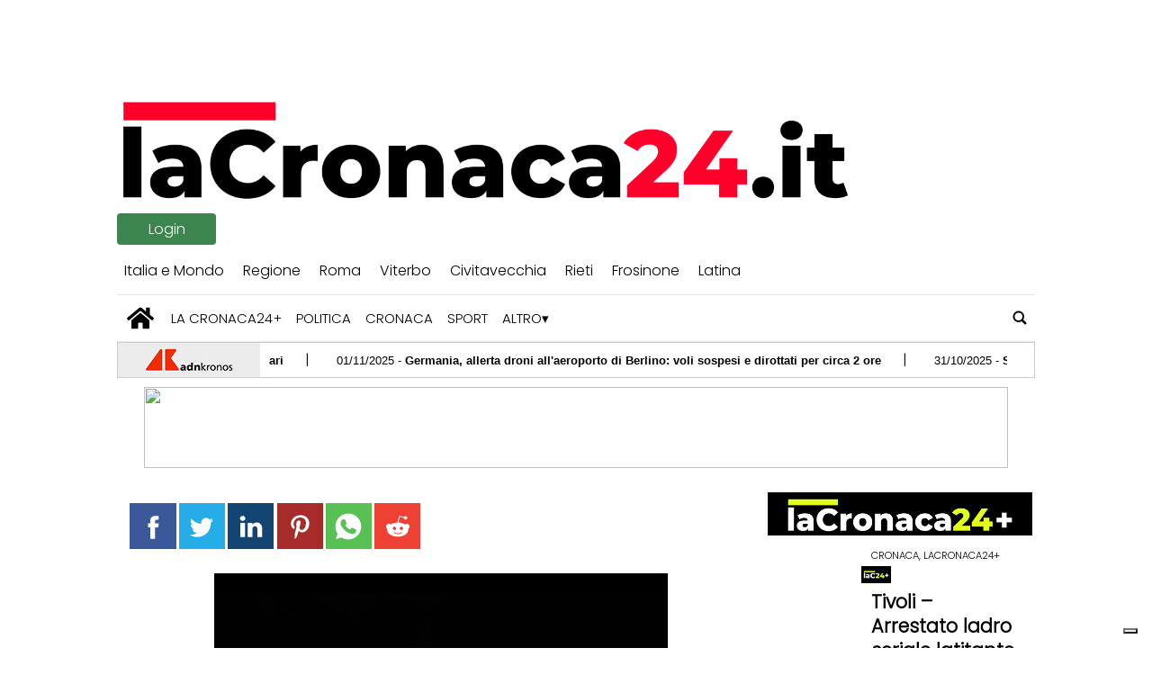

--- FILE ---
content_type: text/html; charset=UTF-8
request_url: https://www.lacronaca24.it/2023/11/20/affitto-abusivo-di-posti-letto-a-cagliari-denunciata-coppia-bengalese/
body_size: 74918
content:
  
<!doctype html>
<html lang="it-IT">
    <head>
        <meta charset="utf-8">
        <!-- <title>Single</title> -->
        <title>Affitto abusivo di posti letto a Cagliari, denunciata coppia bengalese</title>
        <meta name="viewport" content="width=device-width, initial-scale=1.0">
        
        
            <!-- blogID: 2 -->
            <!-- SEO meta tagsx -->


            <meta name="robots" content="index, follow, max-image-preview:large" />
                    
        <meta name="title" content="Affitto abusivo di posti letto a Cagliari, denunciata coppia bengalese" />
        <meta name="description" content="CAGLIARI (ITALPRESS) - I poliziotti della Squadra mobile di Cagliari hanno denunciato una coppia, un uomo e una donna di origine bengalese, rispettivamente di 40 e 37 anni, per favoreggiamento alla permanenza illegale di cittadini stranieri e per ..." />
        <meta name="keywords" content="" />
        <meta name="category" content="Italpress video" />
        <meta name="copyright" content="lacronaca24.it"/>
        <meta name="author" content="Redazione,pillole" />
        
        <meta name="date" content="2023-11-20T13:10:00+00:00"/>   
        <meta property="article:published_time" content="2023-11-20T13:10:00+00:00" />
        <meta property="article:modified_time" content="2023-11-20T13:28:24+00:00" />
        
        <meta property="og:locale" content="it_IT" />
        <meta property="og:type" content="article" />
        <meta property="og:title" content="Affitto abusivo di posti letto a Cagliari, denunciata coppia bengalese - lacronaca24.it" />
        <meta property="og:description" app="1" content="CAGLIARI (ITALPRESS) - I poliziotti della Squadra mobile di Cagliari hanno denunciato una coppia, un uomo e una donna di origine bengalese, rispettivamente di 40 e 37 anni, per favoreggiamento alla permanenza illegale di cittadini stranieri e per ..." />
        <meta property="og:url" content="https://www.lacronaca24.it/2023/11/20/affitto-abusivo-di-posti-letto-a-cagliari-denunciata-coppia-bengalese/" />
        
        <meta property="og:image:width" content="1024" />
        <meta property="og:image:height" content="576" />

        <meta property="og:image" content="https://www.lacronaca24.it/lacronaca24/news/wp-content/uploads/sites/2/2023/11/5bde0ea65e834a1b4c29cda1f6642523-1024x576.jpg" />
        <meta property="og:image:url" content="https://www.lacronaca24.it/lacronaca24/news/wp-content/uploads/sites/2/2023/11/5bde0ea65e834a1b4c29cda1f6642523-1024x576.jpg" />

        <meta name="twitter:card" content="summary" />
        <meta name="twitter:description" content="CAGLIARI (ITALPRESS) - I poliziotti della Squadra mobile di Cagliari hanno denunciato una coppia, un uomo e una donna di origine bengalese, rispettivamente di 40 e 37 anni, per favoreggiamento alla permanenza illegale di cittadini stranieri e per ..." />
        <meta name="twitter:title" content="Affitto abusivo di posti letto a Cagliari, denunciata coppia bengalese - lacronaca24.it" />
        <meta name="twitter:image" content="https://www.lacronaca24.it/lacronaca24/news/wp-content/uploads/sites/2/2023/11/5bde0ea65e834a1b4c29cda1f6642523-1024x576.jpg" />
        
	    <link rel='dns-prefetch' href='//www.lacronaca24.it' />
<link rel='dns-prefetch' href='//s.w.org' />
		<script type="text/javascript">
			window._wpemojiSettings = {"baseUrl":"https:\/\/s.w.org\/images\/core\/emoji\/13.1.0\/72x72\/","ext":".png","svgUrl":"https:\/\/s.w.org\/images\/core\/emoji\/13.1.0\/svg\/","svgExt":".svg","source":{"concatemoji":"https:\/\/www.lacronaca24.it\/lacronaca24\/news\/wp-includes\/js\/wp-emoji-release.min.js?ver=5.8"}};
			!function(e,a,t){var n,r,o,i=a.createElement("canvas"),p=i.getContext&&i.getContext("2d");function s(e,t){var a=String.fromCharCode;p.clearRect(0,0,i.width,i.height),p.fillText(a.apply(this,e),0,0);e=i.toDataURL();return p.clearRect(0,0,i.width,i.height),p.fillText(a.apply(this,t),0,0),e===i.toDataURL()}function c(e){var t=a.createElement("script");t.src=e,t.defer=t.type="text/javascript",a.getElementsByTagName("head")[0].appendChild(t)}for(o=Array("flag","emoji"),t.supports={everything:!0,everythingExceptFlag:!0},r=0;r<o.length;r++)t.supports[o[r]]=function(e){if(!p||!p.fillText)return!1;switch(p.textBaseline="top",p.font="600 32px Arial",e){case"flag":return s([127987,65039,8205,9895,65039],[127987,65039,8203,9895,65039])?!1:!s([55356,56826,55356,56819],[55356,56826,8203,55356,56819])&&!s([55356,57332,56128,56423,56128,56418,56128,56421,56128,56430,56128,56423,56128,56447],[55356,57332,8203,56128,56423,8203,56128,56418,8203,56128,56421,8203,56128,56430,8203,56128,56423,8203,56128,56447]);case"emoji":return!s([10084,65039,8205,55357,56613],[10084,65039,8203,55357,56613])}return!1}(o[r]),t.supports.everything=t.supports.everything&&t.supports[o[r]],"flag"!==o[r]&&(t.supports.everythingExceptFlag=t.supports.everythingExceptFlag&&t.supports[o[r]]);t.supports.everythingExceptFlag=t.supports.everythingExceptFlag&&!t.supports.flag,t.DOMReady=!1,t.readyCallback=function(){t.DOMReady=!0},t.supports.everything||(n=function(){t.readyCallback()},a.addEventListener?(a.addEventListener("DOMContentLoaded",n,!1),e.addEventListener("load",n,!1)):(e.attachEvent("onload",n),a.attachEvent("onreadystatechange",function(){"complete"===a.readyState&&t.readyCallback()})),(n=t.source||{}).concatemoji?c(n.concatemoji):n.wpemoji&&n.twemoji&&(c(n.twemoji),c(n.wpemoji)))}(window,document,window._wpemojiSettings);
		</script>
		<style type="text/css">
img.wp-smiley,
img.emoji {
	display: inline !important;
	border: none !important;
	box-shadow: none !important;
	height: 1em !important;
	width: 1em !important;
	margin: 0 .07em !important;
	vertical-align: -0.1em !important;
	background: none !important;
	padding: 0 !important;
}
</style>
	<link rel='preload' as='style' onload="this.onload=null;this.rel='stylesheet'"  id='wp-block-library-css'  href='https://www.lacronaca24.it/lacronaca24/news/wp-includes/css/dist/block-library/style.min.css?ver=5.8' type='text/css' media='all' />
<link rel='preload' as='style' onload="this.onload=null;this.rel='stylesheet'"  id='ta-related-style-css'  href='https://www.lacronaca24.it/lacronaca24/news/wp-content/plugins/tecnavia-post-related/css/ta-related-posts.css?ver=5.8' type='text/css' media='all' />
<link rel='preload' as='style' onload="this.onload=null;this.rel='stylesheet'"  id='heateor-sc-frontend-css-css'  href='https://www.lacronaca24.it/lacronaca24/news/wp-content/plugins/heateor-social-comments/css/front.css?ver=1.4.15' type='text/css' media='all' />
<link rel='preload' as='style' onload="this.onload=null;this.rel='stylesheet'"  id='hide_on_devices-css'  href='https://www.lacronaca24.it/lacronaca24/news/wp-content/plugins/tecnavia-site-layout/css/blur_img.css?ver=5.8' type='text/css' media='all' />
<link rel='preload' as='style' onload="this.onload=null;this.rel='stylesheet'"  id='twpgallery_css-css'  href='https://www.lacronaca24.it/lacronaca24/news/wp-content/plugins/tecnavia-wp-gallery/twpgallery.css?ver=1.12' type='text/css' media='all' />
<script type='text/javascript' src='https://www.lacronaca24.it/lacronaca24/news/wp-content/themes/TA_2.2_20230320/js/jquery.min.js?ver=3.6.2' id='jquery-core-js'></script>
<script type='text/javascript' async src='https://www.lacronaca24.it/lacronaca24/news/wp-includes/js/jquery/jquery-migrate.min.js?ver=3.3.2' id='jquery-migrate-js'></script>
<script type='text/javascript' id='cut_text_in_body-js-extra'>
/* <![CDATA[ */
var ajax_url = {"a_url":"https:\/\/www.lacronaca24.it\/lacronaca24\/news\/wp-admin\/admin-ajax.php"};
/* ]]> */
</script>
<script type='text/javascript' async src='https://www.lacronaca24.it/lacronaca24/news/wp-content/themes/TA_2.2_20230320/js/cut_text_in_body.js?ver=5.8' id='cut_text_in_body-js'></script>
	    <script type="text/javascript">

	    var ta_cat_protcont = 'WP_PROTECTED';
var hompeage_url='https://www.lacronaca24.it/lacronaca24/news';
        </script>
				<link rel="canonical" href="https://www.lacronaca24.it/2023/11/20/affitto-abusivo-di-posti-letto-a-cagliari-denunciata-coppia-bengalese/" />
			<script type="application/ld+json">{"@context":"http:\/\/schema.org","@type":"NewsMediaOrganization","name":"La Cronaca 24","telephone":"","address":{"@type":"PostalAddress","streetAddress":"largo Plebiscito 23","addressLocality":"Civitavecchia","postalCode":"00053","addressCountry":"Italia"},"image":"https:\/\/www.lacronaca24.it\/lacronaca24\/news\/wp-content\/uploads\/sites\/2\/2021\/12\/Logo.png","logo":{"@type":"ImageObject","url":"https:\/\/www.lacronaca24.it\/lacronaca24\/news\/wp-content\/uploads\/sites\/2\/2021\/12\/Logo.png","width":"1345","height":"196"},"sameAs":[],"url":"https:\/\/www.lacronaca24.it\/","ethicsPolicy":"https:\/\/www.lacronaca24.it\/privacy-policy\/","contactPoint":[{"@type":"ContactPoint","contactType":"Public Engagement","url":"https:\/\/www.lacronaca24.it\/contatti\/"}]}</script><script type="application/ld+json">{"@context":"http:\/\/schema.org","@type":"NewsArticle","mainEntityOfPage":{"@type":"WebPage","@id":"https:\/\/www.lacronaca24.it\/2023\/11\/20\/affitto-abusivo-di-posti-letto-a-cagliari-denunciata-coppia-bengalese\/"},"headline":"Affitto abusivo di posti letto a Cagliari, denunciata coppia bengalese","datePublished":"2023-11-20T13:10:00+01:00","dateModified":"2023-11-20T13:28:24+01:00","image":"https:\/\/www.lacronaca24.it\/lacronaca24\/news\/wp-content\/uploads\/sites\/2\/2023\/11\/5bde0ea65e834a1b4c29cda1f6642523-1024x576.jpg","description":"CAGLIARI (ITALPRESS) - I poliziotti della Squadra mobile di Cagliari hanno denunciato una coppia, un uomo e una donna di origine bengalese, rispettivamente di 40 e 37 anni, per favoreggiamento alla permanenza illegale di cittadini stranieri e per ...","isAccessibleForFree":true,"articleSection":["Italpress video"],"author":[{"@type":"Person","name":"Redazione","url":"https:\/\/www.lacronaca24.it\/author\/redazione\/"},{"@type":"Person","name":"pillole","url":"https:\/\/www.lacronaca24.it\/author\/pillole\/"}]}</script><script type="application/ld+json">{"@context":"http:\/\/schema.org","@type":"BreadcrumbList","itemListElement":[{"@type":"ListItem","position":1,"name":"Italpress video","item":"https:\/\/www.lacronaca24.it\/category\/italpress-video\/"}]}</script>        <!--HEAD-SLOT START--><link rel="preconnect" href="https://fonts.googleapis.com">
<link rel="preconnect" href="https://fonts.gstatic.com" crossorigin>
<link href="https://fonts.googleapis.com/css2?family=Poppins:wght@300&display=swap" rel="stylesheet">

<style>
*{font-family: 'Poppins', sans-serif;}
</style><script type="application/javascript" src="https://ced.sascdn.com/tag/1436/smart.js" async></script>
<script type="application/javascript">

ta_url = window.location.href;
is_article_page = ta_url.match(/\/[\d]{4}\/[\d]{2}\/[\d]{2}\//g);
if (is_article_page != null){

	if(is_mobile()){
		var ta_debug = "article page mobile";
		var sas = sas || {};
		sas.cmd = sas.cmd || [];
		sas.cmd.push(function() {
			sas.setup({ networkid: 1436, domain: "https://www3.smartadserver.com", async: true });
		});
		sas.cmd.push(function() {
			sas.call("onecall", {
				siteId: 497705,
				pageId: 1555090,
				formats: [
					 { id: 33430 }
					,{ id: 33431 }
					,{ id: 33432 }
					,{ id: 34033 }
								],
								target: ''}, {
				onNoad: function(data){
					if (data.formatId) {
						// console.log(data);
						// console.log("FORMAT ID : "+data.formatId);
						// console.log("TAG ID : "+data.tagId);
					
						document.getElementById( data.tagId).style.display = 'none';
					}
				}
        	});
		});
	
	
	}
	else{
		var ta_debug = "article page pc";
		var sas = sas || {};
		sas.cmd = sas.cmd || [];
		sas.cmd.push(function() {
			sas.setup({ networkid: 1436, domain: "https://www3.smartadserver.com", async: true });
		});
		sas.cmd.push(function() {
			sas.call("onecall", {
				siteId: 497705,
				pageId: 1555040,
				formats: [
					 { id: 33429 }
					,{ id: 33430 }
					,{ id: 33431 }
					,{ id: 33432 }
					// ,{ id: 33443 }
					,{ id: 33444 }
					,{ id: 33445 }
					,{ id: 33489 }
					,{ id: 34033 }
					,{ id: 36861 }
					,{ id: 51928 }
								],
								target: ''
							}, {
				onNoad: function(data){
					if (data.formatId) {
						// console.log(data);
						// console.log("FORMAT ID : "+data.formatId);
						// console.log("TAG ID : "+data.tagId);
					
						document.getElementById( data.tagId).style.display = 'none';
					}
				}
        	});
		});

	}




}
else{
	if(is_mobile()){
		var ta_debug = "home page mobile";
		var sas = sas || {};
		sas.cmd = sas.cmd || [];
		sas.cmd.push(function() {
			sas.setup({ networkid: 1436, domain: "https://www3.smartadserver.com", async: true });
		});
		sas.cmd.push(function() {
			sas.call("onecall", {
				siteId: 497705,
				pageId: 1555091,
				formats: [
					 { id: 33430 }
					,{ id: 33431 }
					,{ id: 33432 }
					// ,{ id: 33443 }
					,{ id: 33444 }
					,{ id: 33445 }
					,{ id: 34033 }
								],
								target: ''
							}, {
				onNoad: function(data){
					if (data.formatId) {
						// console.log(data);
						// console.log("FORMAT ID : "+data.formatId);
						// console.log("TAG ID : "+data.tagId);
					
						document.getElementById( data.tagId).style.display = 'none';
					}
				}
        	});
		});
	
	
	}
	else{
		var ta_debug = "home page pc";
		var sas = sas || {};
		sas.cmd = sas.cmd || [];
		sas.cmd.push(function() {
			sas.setup({ networkid: 1436, domain: "https://www3.smartadserver.com", async: true });
		});
		sas.cmd.push(function() {
			sas.call("onecall", {
				siteId: 497705,
				pageId: 1555023,
				formats: [
					 { id: 33429 }
					,{ id: 33430 }
					,{ id: 33431 }
					,{ id: 33432 }
					,{ id: 33435 }
					,{ id: 33436 }
					,{ id: 33437 }
					// ,{ id: 33442 }
					// ,{ id: 33443 }
					,{ id: 33444 }
					,{ id: 33445 }
					,{ id: 33489 }
					,{ id: 33894 }
					,{ id: 34033 }
					,{ id: 36861 }
								],
								target: ''
							}, {
				onNoad: function(data){
					if (data.formatId) {
// 						console.log(data);
						// console.log("FORMAT ID : "+data.formatId);
						// console.log("TAG ID : "+data.tagId);
					
						document.getElementById( data.tagId).style.display = 'none';
					}
				}
        	});
		});
		
			
	
	}



}






function is_mobile() {
  let check = false;
  (function(a){if(/(android|bb\d+|meego).+mobile|avantgo|bada\/|blackberry|blazer|compal|elaine|fennec|hiptop|iemobile|ip(hone|od)|iris|kindle|lge |maemo|midp|mmp|mobile.+firefox|netfront|opera m(ob|in)i|palm( os)?|phone|p(ixi|re)\/|plucker|pocket|psp|series(4|6)0|symbian|treo|up\.(browser|link)|vodafone|wap|windows ce|xda|xiino/i.test(a)||/1207|6310|6590|3gso|4thp|50[1-6]i|770s|802s|a wa|abac|ac(er|oo|s\-)|ai(ko|rn)|al(av|ca|co)|amoi|an(ex|ny|yw)|aptu|ar(ch|go)|as(te|us)|attw|au(di|\-m|r |s )|avan|be(ck|ll|nq)|bi(lb|rd)|bl(ac|az)|br(e|v)w|bumb|bw\-(n|u)|c55\/|capi|ccwa|cdm\-|cell|chtm|cldc|cmd\-|co(mp|nd)|craw|da(it|ll|ng)|dbte|dc\-s|devi|dica|dmob|do(c|p)o|ds(12|\-d)|el(49|ai)|em(l2|ul)|er(ic|k0)|esl8|ez([4-7]0|os|wa|ze)|fetc|fly(\-|_)|g1 u|g560|gene|gf\-5|g\-mo|go(\.w|od)|gr(ad|un)|haie|hcit|hd\-(m|p|t)|hei\-|hi(pt|ta)|hp( i|ip)|hs\-c|ht(c(\-| |_|a|g|p|s|t)|tp)|hu(aw|tc)|i\-(20|go|ma)|i230|iac( |\-|\/)|ibro|idea|ig01|ikom|im1k|inno|ipaq|iris|ja(t|v)a|jbro|jemu|jigs|kddi|keji|kgt( |\/)|klon|kpt |kwc\-|kyo(c|k)|le(no|xi)|lg( g|\/(k|l|u)|50|54|\-[a-w])|libw|lynx|m1\-w|m3ga|m50\/|ma(te|ui|xo)|mc(01|21|ca)|m\-cr|me(rc|ri)|mi(o8|oa|ts)|mmef|mo(01|02|bi|de|do|t(\-| |o|v)|zz)|mt(50|p1|v )|mwbp|mywa|n10[0-2]|n20[2-3]|n30(0|2)|n50(0|2|5)|n7(0(0|1)|10)|ne((c|m)\-|on|tf|wf|wg|wt)|nok(6|i)|nzph|o2im|op(ti|wv)|oran|owg1|p800|pan(a|d|t)|pdxg|pg(13|\-([1-8]|c))|phil|pire|pl(ay|uc)|pn\-2|po(ck|rt|se)|prox|psio|pt\-g|qa\-a|qc(07|12|21|32|60|\-[2-7]|i\-)|qtek|r380|r600|raks|rim9|ro(ve|zo)|s55\/|sa(ge|ma|mm|ms|ny|va)|sc(01|h\-|oo|p\-)|sdk\/|se(c(\-|0|1)|47|mc|nd|ri)|sgh\-|shar|sie(\-|m)|sk\-0|sl(45|id)|sm(al|ar|b3|it|t5)|so(ft|ny)|sp(01|h\-|v\-|v )|sy(01|mb)|t2(18|50)|t6(00|10|18)|ta(gt|lk)|tcl\-|tdg\-|tel(i|m)|tim\-|t\-mo|to(pl|sh)|ts(70|m\-|m3|m5)|tx\-9|up(\.b|g1|si)|utst|v400|v750|veri|vi(rg|te)|vk(40|5[0-3]|\-v)|vm40|voda|vulc|vx(52|53|60|61|70|80|81|83|85|98)|w3c(\-| )|webc|whit|wi(g |nc|nw)|wmlb|wonu|x700|yas\-|your|zeto|zte\-/i.test(a.substr(0,4))) check = true;})(navigator.userAgent||navigator.vendor||window.opera);
  return check;
};
	
	</script>
<!-- Page : homepage -->
<!--
<script type="application/javascript" src="https://ced.sascdn.com/tag/1436/smart.js" async></script>
<script type="application/javascript">
    var sas = sas || {};
    sas.cmd = sas.cmd || [];
    sas.cmd.push(function() {
        sas.setup({ networkid: 1436, domain: "https://www3.smartadserver.com", async: true });
    });
    sas.cmd.push(function() {
        sas.call("onecall", {
            siteId: 497705,
            pageId: 1555023,
            formats: [
                 { id: 33429 }
,{ id: 33430 }
,{ id: 33431 }
,{ id: 33432 }
,{ id: 33435 }
,{ id: 33436 }
,{ id: 33437 }
,{ id: 33442 }
,{ id: 33443 }
,{ id: 33444 }
,{ id: 33445 }
,{ id: 33489 }
,{ id: 33894 }
,{ id: 34033 }
,{ id: 36861 }
            ],
            target: ''
       }, {
				onNoad: function(data){
					if (data.formatId) {
						// console.log(data);
						// console.log("FORMAT ID : "+data.formatId);
						// console.log("TAG ID : "+data.tagId);
					
						document.getElementById( data.tagId).style.display = 'none';
					}
				}
        	});
		});
	</script>

--><!--
<script type="application/javascript" src="https://ced.sascdn.com/tag/1436/smart.js" async></script>
	<script type="application/javascript">
		var sas = sas || {};
		sas.cmd = sas.cmd || [];
		sas.cmd.push(function() {
			sas.setup({ networkid: 1436, domain: "https://www3.smartadserver.com", async: true });
		});
		sas.cmd.push(function() {
			sas.call("onecall", {
				siteId: 76962,
				pageId: 569322,
				formats: [
					 { id: 33435 }
					,{ id: 33436 }
					,{ id: 33437 }
					,{ id: 33438 }
					,{ id: 33439 }
					,{ id: 33440 }
					,{ id: 33441 }
					,{ id: 36039 }
					,{ id: 33430 }
					,{ id: 33431 }
					,{ id: 33432 }
					,{ id: 33443 }
					,{ id: 33444 }
					,{ id: 33445 }
					,{ id: 33446 }
					,{ id: 34483 }
					,{ id: 84763 }
					,{ id: 33762 }
					,{ id: 33894 }
					,{ id: 33442 }
					,{ id: 33434 }
					,{ id: 33433 }
					,{ id: 33489 }
					,{ id: 34033 }
					,{ id: 33429 }
					,{ id: 33761 }
				],
				target: ''
			}, {
				onNoad: function(data){
					if (data.formatId) {
						// console.log(data);
						// console.log("FORMAT ID : "+data.formatId);
						// console.log("TAG ID : "+data.tagId);
					
						document.getElementById( data.tagId).style.display = 'none';
					}
				}
        	});
		});
	</script>

	<script type="text/javascript">
	sas_tmstp=Math.round(Math.random()*10000000000);sas_masterflag=1;
	function sasmobile(sas_pageid,sas_formatid,sas_target) {
	if (sas_masterflag==1) {sas_masterflag=0;sas_master='M';} else {sas_master='S';};
	document.write('<scr'+'ipt src="http://www3.smartadserver.com/call2/pubmj/'+sas_pageid+'/'+sas_formatid+'/'+sas_master+'/'+sas_tmstp+'/'+escape(sas_target)+'?"></scr'+'ipt>');
	}function sascc(sas_imageid,sas_pageid) {
	img=new Image();
	img.src='https://www3.smartadserver.com/h/mcp?imgid='+sas_imageid+'&pgid='+sas_pageid+'&uid=[uid]&tmstp='+sas_tmstp+'&tgt=[targeting]';
	}</script>
--><!--
<script type="application/javascript" src="https://ced.sascdn.com/tag/1436/smart.js" async></script>
	<script type="application/javascript">
		var sas = sas || {};
		sas.cmd = sas.cmd || [];
		sas.cmd.push(function() {
			sas.setup({ networkid: 1436, domain: "https://www3.smartadserver.com", async: true });
		});
		sas.cmd.push(function() {
			sas.call("onecall", {
				siteId: 76962,
				pageId: 569322,
				formats: [
					 { id: 33435 }
					,{ id: 33436 }
					,{ id: 33437 }
					,{ id: 33438 }
					,{ id: 33439 }
					,{ id: 33440 }
					,{ id: 33441 }
					,{ id: 36039 }
					,{ id: 33430 }
					,{ id: 33431 }
					,{ id: 33432 }
					,{ id: 33443 }
					,{ id: 33444 }
					,{ id: 33445 }
					,{ id: 33446 }
					,{ id: 34483 }
					,{ id: 84763 }
					,{ id: 33762 }
					,{ id: 33894 }
					,{ id: 33442 }
					,{ id: 33434 }
					,{ id: 33433 }
					,{ id: 33489 }
					,{ id: 34033 }
					,{ id: 33429 }
					,{ id: 33761 }
				],
				target: ''
			}, {
				onNoad: function(data){
					if (data.formatId) {
						// console.log(data);
						// console.log("FORMAT ID : "+data.formatId);
						// console.log("TAG ID : "+data.tagId);
					
						document.getElementById( data.tagId).style.display = 'none';
					}
				}
        	});
		});
	</script>

	<script type="text/javascript">
	sas_tmstp=Math.round(Math.random()*10000000000);sas_masterflag=1;
	function sasmobile(sas_pageid,sas_formatid,sas_target) {
	if (sas_masterflag==1) {sas_masterflag=0;sas_master='M';} else {sas_master='S';};
	document.write('<scr'+'ipt src="http://www3.smartadserver.com/call2/pubmj/'+sas_pageid+'/'+sas_formatid+'/'+sas_master+'/'+sas_tmstp+'/'+escape(sas_target)+'?"></scr'+'ipt>');
	}function sascc(sas_imageid,sas_pageid) {
	img=new Image();
	img.src='https://www3.smartadserver.com/h/mcp?imgid='+sas_imageid+'&pgid='+sas_pageid+'&uid=[uid]&tmstp='+sas_tmstp+'&tgt=[targeting]';
	}</script>

--><style type="text/css">
@media only screen and (min-width: 1000px) {
 * {
   --padding-top-body: 100px!important;
   --body-div-backgr-color: #ffffff!important;
   --width-central-column:715px!important;
   --sidebar-width:305px!important;
	 
	 --content-column-padding:0vw !important;
 }
}
@media only screen  and (max-width: 1000px) {

 * {
    --body-background:none;
 }
}
	
	.main_tmpl #posts_slot-2 .content .toptitle {
    display: none;
}
	
	.pagination > .disabled > span, .pagination > .disabled > span:hover, .pagination > .disabled > span:focus, .pagination > .disabled > a, .pagination > .disabled > a:hover, .pagination > .disabled > a:focus {
		color: #000 !important;
	}

</style><!-- Google Tag Manager -->
<!-- <script>(function(w,d,s,l,i){w[l]=w[l]||[];w[l].push({'gtm.start':
new Date().getTime(),event:'gtm.js'});var f=d.getElementsByTagName(s)[0],
j=d.createElement(s),dl=l!='dataLayer'?'&l='+l:'';j.async=true;j.src=
'https://www.googletagmanager.com/gtm.js?id='+i+dl;f.parentNode.insertBefore(j,f);
})(window,document,'script','dataLayer','GTM-MSSHPJ6');</script> -->
<!-- End Google Tag Manager -->
<meta name="ta_article_type" content="protected" />

<script type="text/javascript" src="https://lacronaca24-ita-pw.newsmemory.com/?meter&amp;service=onstop&amp;v=0" async></script>

<script>

function ta_afterLogin (){
 //on_login_change();
}
function ta_afterLogout (){
 //on_login_change();
}
function ta_checkUserRefresh(){
 on_login_change();
}
	
function on_login_change(){
	//alert("ciao");
	
	if (!ta_isUserLoggedIn()){
		ta_elems = document.getElementsByClassName("paywall-show-if-logged-user");
		for (i=0; i<ta_elems.length  ; i++ ){
			ta_elems[i].style.display="none";
		}
		ta_elems = document.getElementsByClassName("paywall-hide-if-logged-user");
		for (i=0; i<ta_elems.length  ; i++ ){
			ta_elems[i].style.display="block";
		}
	}
	else{
		ta_elems = document.getElementsByClassName("paywall-show-if-logged-user");
		for (i=0; i<ta_elems.length  ; i++ ){
			ta_elems[i].style.display="block";
		}
		ta_elems = document.getElementsByClassName("paywall-hide-if-logged-user");
		for (i=0; i<ta_elems.length  ; i++ ){
			ta_elems[i].style.display="none";
		}
	}
}
</script>
<!-- Google search Console setup@tecnavia.com --> 
<meta name="google-site-verification" content="0cKctoLTrKscDCsojQHaXIwQywK6fNgFTlGPSD7I2nU" /><!--HEAD-SLOT END--><link rel="icon" href="https://www.lacronaca24.it/lacronaca24/news/wp-content/uploads/sites/2/2022/04/cropped-laC24-32x32.png" sizes="32x32" />
<link rel="icon" href="https://www.lacronaca24.it/lacronaca24/news/wp-content/uploads/sites/2/2022/04/cropped-laC24-192x192.png" sizes="192x192" />
<link rel="apple-touch-icon" href="https://www.lacronaca24.it/lacronaca24/news/wp-content/uploads/sites/2/2022/04/cropped-laC24-180x180.png" />
<meta name="msapplication-TileImage" content="https://www.lacronaca24.it/lacronaca24/news/wp-content/uploads/sites/2/2022/04/cropped-laC24-270x270.png" />
    </head>
            <body  class="main_tmpl">
            <script>
                if(navigator.userAgent.indexOf('MSIE')!==-1 || navigator.appVersion.indexOf('Trident/') > -1){
                   
                    jQuery('body').removeClass("main_tmpl");
                    jQuery('body').addClass("fallback_tmpl");
                    

                    jQuery(document).ready(function() {
                        if (jQuery(".sidebar_right").length > 0){
                            var prefix = ".sidebar_right";
                        } else if (jQuery(".sidebar_left").length > 0){
                            var prefix = ".sidebar_left";
                        } else if (jQuery(".sidebar").length > 0){
                            var prefix = ".sidebar";
                        }

                        jQuery( prefix + " .feature_image" ).each(function( index ) {     
                            jQuery(this).attr('style', 'display: none !important');
                        }); 

                        jQuery( prefix + " .body" ).each(function( index ) {     
                            jQuery(this).attr('style', 'display: none !important');
                        }); 
                    });
                    
                    
                }
            </script>
            <div class="single_php">

                <div class="widget_text  "><section id="custom_html-20" class="widget_text widget widget_custom_html"><div class="textwidget custom-html-widget"><style>
@media only screen and (max-width: 1000px) {
	.central-column.content-element:nth-of-type(1) {
		padding-left: 2vw !important;
		padding-right: 2vw !important;
	}
}
</style></div></section></div><div class=" "><section id="pages_slot-11" class="widget widget_pages_slot"><style fallback_style="fallback_style">.fallback_tmpl #pages_slot-11 .central-column{	width: 60vw;}.fallback_tmpl #pages_slot-11 .sidebar{	width: 25vw;}@media screen and (min-width:600px) and (max-width:1000px){.fallback_tmpl #pages_slot-11 	.sidebar{		display:none;	}.fallback_tmpl #pages_slot-11 	.central-column{		width: 100vw !important;		}}</style><style variable-pc="variables-pc">.main_tmpl #pages_slot-11 *{--a-padding-left : 1vw ;--a-padding-right : 1vw ;--b-padding-left : 0vw ;--b-padding-right : 0vw ;--width-a-column : 60vw ;--width-b-column : 25vw ;}</style><style pc="pc">@media screen and (min-width:1001px) {.main_tmpl #pages_slot-11     .central-column{        width:var(--width-a-column);		padding-left: var(--a-padding-left);		padding-right: var(--a-padding-right);	}.main_tmpl #pages_slot-11 	    .sidebar{        width: var(--width-b-column);		padding-left: var(--b-padding-left);		padding-right: var(--b-padding-right);    }}@media screen and (min-width:600px) and (max-width:1000px){.main_tmpl #pages_slot-11     .sidebar{		display:none;	}.main_tmpl #pages_slot-11 	.central-column{		width: 100vw !important;		padding-left: var(--a-padding-left);		padding-right: var(--a-padding-right);	}}@media screen and (max-width:599px){.main_tmpl #pages_slot-11     .sidebar{		display:none;	}.main_tmpl #pages_slot-11 	.central-column{		width: 100vw !important;		padding-left: var(--a-padding-left);		padding-right: var(--a-padding-right);	}}</style><div id="template_0001_page" >
<div class="archive_php">
    <!-- GET HEADER-->
    <div class="ta_header"  role='banner'>
        

<link rel="stylesheet" href="https://www.lacronaca24.it/lacronaca24/news/wp-content/themes/TA_2.2_20230320/style.css"><script>if(window.jQuery){}else{src="https://ajax.googleapis.com/ajax/libs/jquery/3.5.1/jquery.min.js";}</script><script ta-script-src="https://maxcdn.bootstrapcdn.com/bootstrap/3.4.1/js/bootstrap.min.js"></script>

<div class="ta_header">
    <div class="widget_text  "><section id="custom_html-1" class="widget_text widget widget_custom_html"><div class="textwidget custom-html-widget">
<div id="sas_33429"></div>
<script type="application/javascript">
    sas.cmd.push(function() {
        sas.render("33429");  // Format : skin 1x1
    });
</script>

<div id="sas_34033"></div>
<script type="application/javascript">
    sas.cmd.push(function() {
        sas.render("34033");  // Format : overlayer 1x1
    });
</script>
</div></section></div><div class="widget_text  "><section id="custom_html_slot-4" class="widget_text widget widget_custom_html_slot"><div class="textwidget custom-html-slot-widget">
<div class="external_ads" aria-hidden="true">

<div id="sas_36861"></div>
<script type="application/javascript">
    sas.cmd.push(function() {
        sas.render("36861");  // Format : Masthead_960x250 960x250
    });
</script>
	
</div><style>.main_tmpl #custom_html_slot-4 	.external_ads {		display:flex;		justify-content: center;	}</style><style fallback_style="fallback_style">.fallback_tmpl #custom_html_slot-4 	.external_ads {		display:flex;		justify-content: center;	}</style></div></section></div><div class="widget_text  "><section id="custom_html_slot-5" class="widget_text widget widget_custom_html_slot"><div class="textwidget custom-html-slot-widget">

<div>
	<img src="/lacronaca24/news/wp-content/uploads/sites/2/2021/12/Logo.png" alt="La Cronaca 24 Logo">
</div><style>.main_tmpl #custom_html_slot-5 	div {		padding-top:0px;		padding-bottom:0px;			}.main_tmpl #custom_html_slot-5 	img{		max-height:120px;		max-width:98%;	}</style><style fallback_style="fallback_style">.fallback_tmpl #custom_html_slot-5 	div {		padding-top:0px;		padding-bottom:0px;			}.fallback_tmpl #custom_html_slot-5 	img{		max-height:120px;		max-width:98%;	}</style></div></section></div><div class="widget_text  "><section id="custom_html_slot-6" class="widget_text widget widget_custom_html_slot"><div class="textwidget custom-html-slot-widget">
<div>
	<button class="button ta_account_button" onclick="ta_account()" >Login</button>
</div>
<script>
//$(".ta_account_button")[0].innerHTML.onchange = on_login_change();
	
//$(".ta_account_button")[0].innerHTML.addEventListener("input", on_login_change());
//
//document.onload = on_login_change();
</script>


<style>.main_tmpl #custom_html_slot-6 div{	width: 100%;	display: flex;	justify-content: right;}.main_tmpl #custom_html_slot-6 	.button {	background-color: #3D854F;  border: none;  color: white;  padding-left: 20px;	padding-right: 20px;	padding-top: 5px;	padding-bottom: 5px;  text-align: center;  text-decoration: none;  display: inline-block;  font-size: 16px;  margin-right:1%;	margin-top:2px;	margin-bottom:2px;  cursor: pointer;	border-radius: 4px;	float:right;	min-width:110px;}</style><style fallback_style="fallback_style">.fallback_tmpl #custom_html_slot-6 div{	width: 100%;	display: flex;	justify-content: right;}.fallback_tmpl #custom_html_slot-6 	.button {	background-color: #3D854F;  border: none;  color: white;  padding-left: 20px;	padding-right: 20px;	padding-top: 5px;	padding-bottom: 5px;  text-align: center;  text-decoration: none;  display: inline-block;  font-size: 16px;  margin-right:1%;	margin-top:2px;	margin-bottom:2px;  cursor: pointer;	border-radius: 4px;	float:right;	min-width:110px;}</style></div></section></div><div class=" "><section id="nav_bar_slots-1" class="widget widget_nav_bar_slots"><style fallback_style="fallback_style">.fallback_tmpl #nav_bar_slots-1 #menu__toggle {	display: none;}.fallback_tmpl #nav_bar_slots-1 .mobile-nav-hamburger-menu {	display: none;}.fallback_tmpl #nav_bar_slots-1 ul.menu {    position: relative;    min-height: 3em;    list-style-type: none;    margin: 0;    padding: 0;    display: flex;    flex-wrap: wrap;    align-content: center;    align-items: center;    background-color: #ffffff;    text-transform: none;}.fallback_tmpl #nav_bar_slots-1 ul {    list-style-type: none;}.fallback_tmpl #nav_bar_slots-1 ul.menu>li {    position:relative;    text-align: center;    border-right:0px solid rgb(0, 0, 0);}.fallback_tmpl #nav_bar_slots-1 ul.menu .current-menu-item a {    color: #000000;}.fallback_tmpl #nav_bar_slots-1 ul.menu>li:last-child {    border-right: none;}.fallback_tmpl #nav_bar_slots-1 ul.menu>li>a:not(:only-child):after {    color: #000000;    content: ' ▾';}.fallback_tmpl #nav_bar_slots-1 ul.menu>li a {    display: block;    color: #000000;    text-align: center;    text-decoration: none;    margin-top:auto;    margin-bottom:auto;    padding-top: 0.9em;    padding-bottom: 0.9em;    padding-left: 0.75em;    padding-right:0.75em;    text-transform:none;}.fallback_tmpl #nav_bar_slots-1 ul.menu>li#home-icon a {    height: 48.5px;}.fallback_tmpl #nav_bar_slots-1 ul.menu>li#home-icon a {    display: block;    color: #000000;    text-align: center;    text-decoration: none;    margin-top:auto;    margin-bottom:auto;    padding-top:0.35em;    padding-bottom:0.35em;    padding-left: 0.35em;    padding-right: 0.75em;    text-transform: uppercase;}.fallback_tmpl #nav_bar_slots-1 ul.menu>li#home-icon svg {    display: block;    color: #000000;    text-align: center;    text-decoration: none;    margin-top:auto;    margin-bottom:auto;    padding-top:0.35em;    padding-bottom:0.35em;    padding-left: 0.35em;    padding-right: 0.75em;    text-transform: uppercase;}.fallback_tmpl #nav_bar_slots-1 ul.menu>li#home-icon svg {    width: 35px;    padding-right: 0px;}.fallback_tmpl #nav_bar_slots-1 ul.menu>li a:hover:not(.active) {    background-color: rgba(0, 0, 0, 0.2);}.fallback_tmpl #nav_bar_slots-1 ul.menu>li a:hover + .sub-menu {    display:flex;}.fallback_tmpl #nav_bar_slots-1 .sub-menu:hover {    display:flex;}.fallback_tmpl #nav_bar_slots-1 .sub-menu {    display: none;    flex-direction: column;    position: absolute;    top: 100%;    left: 0;    z-index: 10000;    background-color: #ffffff;    padding-left: 0px;    padding-bottom: 0.35em;    border-bottom: 0px solid rgb(0, 0, 0);}.fallback_tmpl #nav_bar_slots-1 .sub-menu *{    text-align: left;}.fallback_tmpl #nav_bar_slots-1 .sub-menu li {    border-left:0px solid rgb(0, 0, 0);    border-right:0px solid rgb(0, 0, 0);    width:auto;}.fallback_tmpl #nav_bar_slots-1 .sub-menu ul {    position:relative;    list-style-type: none;    margin: 0;    padding: 0;    width: 200px;    background-color: #f1f1f1;}.fallback_tmpl #nav_bar_slots-1 .sub-menu li {    float:none;}.fallback_tmpl #nav_bar_slots-1 ul.menu .sub-menu li a {    display: block;    text-align: left;}.fallback_tmpl #nav_bar_slots-1 .nav-search-button {    display: block;    color: #000000;    text-align: center;    text-decoration: none;    margin-top:auto;    margin-bottom:auto;    padding-top: 0.9em;    padding-bottom: 0.9em;    padding-left: 0.75em;    padding-right:0.75em;    text-transform:none;    margin-left: auto; }.fallback_tmpl #nav_bar_slots-1 .dashicons-search {    width: 45px;    color:  #000000;}.fallback_tmpl #nav_bar_slots-1 ul.menu>.nav-search-button:hover:not(.active) {    background-color:  rgba(0, 0, 0, 0.2);}</style><style variable-pc="variables-pc"> @media screen and (min-width:600px){ .main_tmpl #nav_bar_slots-1 *{--color-active-menu-items : #cfcfcf ;--border-color_h : #ffffff ;--border-color_v : #ffffff ;--menu-background-color : #ffffff ;--menu-items-text-color : #000000 ;--menu-text-font-size : 16px ;--menu-text-transform : none ;--submenu-text-alignment : center ;}}</style><style pc="pc"> @media screen and (min-width:600px){ .main_tmpl #nav_bar_slots-1 .menu__toggle,.mobile-nav-hamburger-menu{	display: none;} .main_tmpl #nav_bar_slots-1 ul.menu  {    width: 100%;    position:relative;    min-height:3em;    list-style-type: none;    margin: 0;    padding: 0;    display:inline-block;    flex-wrap: wrap;    align-items: center;    background-color: var(--menu-background-color);    text-transform: var(--menu-text-transform);    border-top: 1px solid var(--border-color_h);    border-bottom: 1px solid var(--border-color_h);    padding-top:0.45em;    padding-bottom:0.45em;  } .main_tmpl #nav_bar_slots-1   ul{    list-style-type: none;  } .main_tmpl #nav_bar_slots-1   ul.menu>li {    display: inline;    position:relative;  } .main_tmpl #nav_bar_slots-1   ul.menu>li:last-child {    border-right: none;  } .main_tmpl #nav_bar_slots-1   ul.menu>li:last-child a{    border-right: none;  } .main_tmpl #nav_bar_slots-1   ul.menu>li a {    display: inline-flex;    color: var(--menu-items-text-color);    text-align: var(--submenu-text-alignment);    font-size: var(--menu-text-font-size);    text-decoration: none;    padding-top:0.35em;    padding-bottom:0.35em;    padding-left: 0.5em;    padding-right:0.5em;    border-right:1px solid var(--border-color_v)  } .main_tmpl #nav_bar_slots-1  ul.menu>li a:hover:not(.active) {    background-color: var(--color-active-menu-items);  } .main_tmpl #nav_bar_slots-1  .sub-menu {     display:inline;     top:2em;     left:-0.5em;     z-index: 10000;     background-color: var(--menu-background-color);     padding-inline-start: 0px;     padding-bottom:0.35em;     width:max-content; } .main_tmpl #nav_bar_slots-1  .sub-menu *{    text-align: left; } .main_tmpl #nav_bar_slots-1  .sub-menu li{    width:auto; } .main_tmpl #nav_bar_slots-1  .sub-menu ul {    position:relative;    list-style-type: none;    margin: 0;    padding: 0;    width: 200px;    background-color: #f1f1f1;  } .main_tmpl #nav_bar_slots-1   .sub-menu li {    display: inline;    float:none;  } .main_tmpl #nav_bar_slots-1   .sub-menu li a {      display: block;  } .main_tmpl #nav_bar_slots-1   ul.menu>li#home-icon a,  ul.menu>li#home-icon svg {      display: inline-flex;      color: var(--menu-items-text-color);      text-align: center;      text-decoration: none;      margin-top:auto;      margin-bottom:auto;      padding-top:0.35em;      padding-bottom:0.35em;      padding-left: 0.35em;      padding-right: 0.75em;      text-transform: var(--menu-text-transform);      vertical-align: bottom;  } .main_tmpl #nav_bar_slots-1   ul.menu>li#home-icon svg {        width: 35px;        padding-bottom: 0px; 		padding-right: 0px;  } .main_tmpl #nav_bar_slots-1 .nav-search-button {  display: inline-flex;  vertical-align: bottom;  padding-top: 0.3em;  padding-bottom: 0.3em;  padding-left: 0.5em;  padding-right: 0.5em;  margin-left: auto;   margin-right: 0;  background: var(--menu-background-color);  text-decoration: none;} .main_tmpl #nav_bar_slots-1 .dashicons-search{  width: 45px;  color: var(--menu-items-text-color);} .main_tmpl #nav_bar_slots-1 ul.menu>.nav-search-button:hover:not(.active) {  background-color: var(--color-active-menu-items);}}</style><style variable-mobile="variables-mobile"> @media screen and (max-width:599px){ .main_tmpl #nav_bar_slots-1 *{--color-active-menu-items : #cfcfcf ;--border-color_h : #e6e6e6 ;--border-color_v : #000000 ;--menu-background-color : #ffffff ;--menu-items-text-color : #000000 ;--menu-text-font-size : 16px ;--menu-text-transform : none ;--mobile-icons-alignment : 20px ;--separator : '-' ;--submenu-text-alignment : left ;}}</style><style mobile="mobile"> @media screen and (max-width:599px){ .main_tmpl #nav_bar_slots-1 .laptop-menu{    display: none !important;} .main_tmpl #nav_bar_slots-1 .mobile-nav-hamburger-menu ul.menu>li{    display: inline;} .main_tmpl #nav_bar_slots-1 .mobile-nav-hamburger-menu{        width: 100%;    display: inline-block;    background: var(--menu-background-color);    position: relative;    border-top: 1px solid var(--border-color_h);    border-bottom: 1px solid var(--border-color_h);    padding-left: 0.5em;    padding-right: 0.5em;} .main_tmpl #nav_bar_slots-1 .mobile-nav-hamburger-menu .menu__btn{    display: none;    color: transparent;} .main_tmpl #nav_bar_slots-1 #menu__toggle {    display: none;} .main_tmpl #nav_bar_slots-1 .menu__toggle {    display: none;} .main_tmpl #nav_bar_slots-1 .mobile-nav-hamburger-menu .menu__box_mobile {    display: inline;} .main_tmpl #nav_bar_slots-1 .mobile-nav-hamburger-menu svg{    display: inline-flex;    color: var(--menu-items-text-color);    text-align: center;    text-decoration: none;    margin-top:0.35em;    text-transform: var(--menu-text-transform);    width: 35px;    margin-right: 0.5em;    margin-left: 0.5em;    vertical-align: bottom;} .main_tmpl #nav_bar_slots-1 .mobile-nav-hamburger-menu svg:hover {    background-color: var(--color-active-menu-items);} .main_tmpl #nav_bar_slots-1 ul.menu  {    position:relative;    min-height:3em;    list-style-type: none;    margin: 0;    padding: 0;    align-items: center;    background-color: var(--menu-background-color);    text-transform: var(--menu-text-transform);} .main_tmpl #nav_bar_slots-1 ul{    list-style-type: none;} .main_tmpl #nav_bar_slots-1 .sub-menu>li{    display: inline-block;} .main_tmpl #nav_bar_slots-1 .menu-item-has-children>.sub-menu{    display: inline;    padding-left: 0;} .main_tmpl #nav_bar_slots-1 ul.menu>li a {    display: inline-flex;    color: var(--menu-items-text-color);    text-align: var(--submenu-text-alignment);    font-size: var(--menu-text-font-size);    text-decoration: none;    padding-top:0.35em;    padding-bottom:0.35em;    padding-left: 0.25em;} .main_tmpl #nav_bar_slots-1 ul.menu>li a:hover {    background-color: var(--color-active-menu-items);} .main_tmpl #nav_bar_slots-1 ul.menu>li a:after {    color: var(--menu-items-text-color);    content: var(--separator);    padding-left: 0.5em;    padding-right: 0.25em;} .main_tmpl #nav_bar_slots-1 ul.menu>li:last-child a:after {    content: '';    padding-left: 0.5em;    padding-right: 0.5em;} .main_tmpl #nav_bar_slots-1 ul.menu>li#home-icon a:after{    content: '';    padding-left: 0.35em;} .main_tmpl #nav_bar_slots-1 ul.menu>li .nav-search-button:hover {    background-color: var(--color-active-menu-items);} .main_tmpl #nav_bar_slots-1 .nav-search-button {    text-decoration: none;    display: inline-table;} .main_tmpl #nav_bar_slots-1 .dashicons-search{    width: 45px;    color: var(--menu-items-text-color);}}</style><div class="template_0040_ale_mont_blanc_main template_0040_mob_ale_mont_blanc_main " ><div class="nav_bar_template-content">
			<div class="mobile-nav-hamburger-menu">
					<input id="menu__toggle_nav_bar_slots-1" class="menu__toggle" type="checkbox" />
					<label class="menu__btn" for="menu__toggle_nav_bar_slots-1">
							tap
							<span></span>
					</label>

					<ul id="menu-aree-di-interesse" class="menu menu__box_mobile"><li id="menu-item-394243" class="menu-item menu-item-type-taxonomy menu-item-object-comune menu-item-394243"><a href="https://www.lacronaca24.it/comune/italia-e-mondo/">Italia e Mondo</a><span class="arrow_drop_down"></span></li>
<li id="menu-item-394244" class="menu-item menu-item-type-taxonomy menu-item-object-comune menu-item-394244"><a href="https://www.lacronaca24.it/comune/regione/">Regione</a><span class="arrow_drop_down"></span></li>
<li id="menu-item-394245" class="menu-item menu-item-type-taxonomy menu-item-object-comune menu-item-394245"><a href="https://www.lacronaca24.it/comune/roma/">Roma</a><span class="arrow_drop_down"></span></li>
<li id="menu-item-394246" class="menu-item menu-item-type-taxonomy menu-item-object-comune menu-item-394246"><a href="https://www.lacronaca24.it/comune/viterbo/">Viterbo</a><span class="arrow_drop_down"></span></li>
<li id="menu-item-394247" class="menu-item menu-item-type-taxonomy menu-item-object-comune menu-item-394247"><a href="https://www.lacronaca24.it/comune/civitavecchia/">Civitavecchia</a><span class="arrow_drop_down"></span></li>
<li id="menu-item-394251" class="menu-item menu-item-type-taxonomy menu-item-object-comune menu-item-394251"><a href="https://www.lacronaca24.it/comune/rieti/">Rieti</a><span class="arrow_drop_down"></span></li>
<li id="menu-item-394249" class="menu-item menu-item-type-taxonomy menu-item-object-comune menu-item-394249"><a href="https://www.lacronaca24.it/comune/frosinone/">Frosinone</a><span class="arrow_drop_down"></span></li>
<li id="menu-item-394250" class="menu-item menu-item-type-taxonomy menu-item-object-comune menu-item-394250"><a href="https://www.lacronaca24.it/comune/latina/">Latina</a><span class="arrow_drop_down"></span></li>
</ul>					
					
			</div>
	<div class="first_menu"><ul id="menu-aree-di-interesse-1" class="menu laptop-menu"><li id="home-icon" class="menu-item"></li><li class="menu-item menu-item-type-taxonomy menu-item-object-comune menu-item-394243"><a href="https://www.lacronaca24.it/comune/italia-e-mondo/">Italia e Mondo</a></li>
<li class="menu-item menu-item-type-taxonomy menu-item-object-comune menu-item-394244"><a href="https://www.lacronaca24.it/comune/regione/">Regione</a></li>
<li class="menu-item menu-item-type-taxonomy menu-item-object-comune menu-item-394245"><a href="https://www.lacronaca24.it/comune/roma/">Roma</a></li>
<li class="menu-item menu-item-type-taxonomy menu-item-object-comune menu-item-394246"><a href="https://www.lacronaca24.it/comune/viterbo/">Viterbo</a></li>
<li class="menu-item menu-item-type-taxonomy menu-item-object-comune menu-item-394247"><a href="https://www.lacronaca24.it/comune/civitavecchia/">Civitavecchia</a></li>
<li class="menu-item menu-item-type-taxonomy menu-item-object-comune menu-item-394251"><a href="https://www.lacronaca24.it/comune/rieti/">Rieti</a></li>
<li class="menu-item menu-item-type-taxonomy menu-item-object-comune menu-item-394249"><a href="https://www.lacronaca24.it/comune/frosinone/">Frosinone</a></li>
<li class="menu-item menu-item-type-taxonomy menu-item-object-comune menu-item-394250"><a href="https://www.lacronaca24.it/comune/latina/">Latina</a></li>
 
		</ul></div></div></div><script js_default ="pc-0007_mont_blanc">if(window.innerWidth>=600 && jQuery('body').hasClass('main_tmpl')){
}
</script><script pc="pc">if(window.innerWidth>=600 && jQuery('body').hasClass('main_tmpl')){
if(window.innerWidth>=600){
    
    jQuery(document).ready( function(){
        
        var lastScrollTop = 0;
        jQuery(window).scroll(function(event){
            var st = jQuery(this).scrollTop();

            if (st <= jQuery(".ta_header").height()){
                jQuery(jQuery(".ta_header").get().reverse()).each(function(){
                    if(jQuery(this).children(".ta_header").length == 0){
                        jQuery(jQuery(this).children().get().reverse()).each(function(){
                            if (jQuery(this).has(".widget_nav_bar_slots").length>0 || jQuery(this).hasClass("widget_nav_bar_slots")){
                                // return false;
                            } else {
                                jQuery(this).css({"position": "", "visibility": ""});
                            }
                        });  
                    }
                });
            } else {
                jQuery(jQuery(".ta_header").get().reverse()).each(function(){
                    if(jQuery(this).children(".ta_header").length == 0){
                        jQuery(jQuery(this).children().get().reverse()).each(function(){
                            if (jQuery(this).has(".widget_nav_bar_slots").length>0 || jQuery(this).hasClass("widget_nav_bar_slots")){
                                // return false;
                            } else {
                                jQuery(this).css({"position": "fixed", "visibility": "hidden"});
                            }
                        });  
                    }
                });
            }
            
            if (st > lastScrollTop){
                jQuery(".ta_header").css({"position": "", "top": "", "z-index": ""});
            } else {
                var elem_height = 0;
                jQuery(".ta_header .widget_nav_bar_slots").each( function(index,elem ) {
                    elem_height = elem_height + jQuery(elem).height();
                });
                jQuery(".ta_header").css({"position": "sticky", "top": elem_height-jQuery(".ta_header").last().height(), "z-index": "999"});
            }
            lastScrollTop = st;
        })

    });

}

}
</script><script js_default ="mobile-0007_mont_blanc">if(window.innerWidth<600 && jQuery('body').hasClass('main_tmpl')){
}
</script><script mobile="mobile">if(window.innerWidth<600 && jQuery('body').hasClass('main_tmpl')){
if(window.innerWidth<600){
    
        jQuery(document).ready( function(){
            
            var lastScrollTop = 0;
            jQuery(window).scroll(function(event){
                var st = jQuery(this).scrollTop();

                if (st <= jQuery(".ta_header").height()){
                    jQuery(jQuery(".ta_header").get().reverse()).each(function(){
                        if(jQuery(this).children(".ta_header").length == 0){
                            jQuery(jQuery(this).children().get().reverse()).each(function(){
                                if (jQuery(this).has(".widget_nav_bar_slots").length>0 || jQuery(this).hasClass("widget_nav_bar_slots")){
                                    // return false;
                                } else {
                                    jQuery(this).css({"position": "", "visibility": ""});
                                }
                            });  
                        }
                    });
                } else {
                    jQuery(jQuery(".ta_header").get().reverse()).each(function(){
                        if(jQuery(this).children(".ta_header").length == 0){
                            jQuery(jQuery(this).children().get().reverse()).each(function(){
                                if (jQuery(this).has(".widget_nav_bar_slots").length>0 || jQuery(this).hasClass("widget_nav_bar_slots")){
                                    // return false;
                                } else {
                                    jQuery(this).css({"position": "fixed", "visibility": "hidden"});
                                }
                            });  
                        }
                    });
                }
                
                if (st > lastScrollTop){
                    jQuery(".ta_header").css({"position": "", "top": "", "z-index": ""});
                } else {
                    var elem_height = 0;
                    jQuery(".ta_header .widget_nav_bar_slots").each( function(index,elem ) {
                        elem_height = elem_height + jQuery(elem).height();
                    });
                    jQuery(".ta_header").css({"position": "sticky", "top": elem_height-jQuery(".ta_header").last().height(), "z-index": "999"});
                }
                lastScrollTop = st;
            })
    
        });
    
    }

}
</script></section></div><div class=" "><section id="nav_bar_slots-2" class="widget widget_nav_bar_slots"><style fallback_style="fallback_style">.fallback_tmpl #nav_bar_slots-2 #menu__toggle,.mobile-nav-hamburger-menu{	display: none;}.fallback_tmpl #nav_bar_slots-2 ul.menu {    position: relative;    min-height: 3em;    list-style-type: none;    margin: 0;    padding: 0;    display: flex;    flex-wrap: wrap;    align-content: center;    align-items: center;    background-color: #ffffff;    text-transform: none;}.fallback_tmpl #nav_bar_slots-2 ul.menu>.menu-list {    display:flex;    flex-wrap: wrap;    align-items: center;    flex-grow: 1;}.fallback_tmpl #nav_bar_slots-2 ul {    list-style-type: none;}.fallback_tmpl #nav_bar_slots-2 ul.menu>li, ul.menu>div>li{    position:relative;    text-align: center;    border-right:0px solid rgb(0, 0, 0);}.fallback_tmpl #nav_bar_slots-2 ul.menu>.menu-list>ul>li {    position:relative;    text-align: center;    border-right:0px solid rgb(0, 0, 0);}.fallback_tmpl #nav_bar_slots-2 ul.menu>.menu-list>ul>li{    display: inline-flex;}.fallback_tmpl #nav_bar_slots-2 ul.menu .current-menu-item a {    color: #000000;}.fallback_tmpl #nav_bar_slots-2 ul.menu>div:last-child>li:last-child {    border-right: none;}.fallback_tmpl #nav_bar_slots-2 ul.menu>div>li>a:not(:only-child):after {    color: #000000;    content: ' ▾';}.fallback_tmpl #nav_bar_slots-2 ul.menu>.menu-list>ul>li a:not(:only-child):after {    color: #000000;    content: ' ▾';}.fallback_tmpl #nav_bar_slots-2 ul.menu>li a {    display: block;    color: #000000;    text-align: center;    text-decoration: none;    margin-top:auto;    margin-bottom:auto;    padding-top:0.35em;    padding-bottom:0.35em;    padding-left: 0.5em;    padding-right:0.5em;    text-transform:none;}.fallback_tmpl #nav_bar_slots-2 ul.menu>div>li a {    display: block;    color: #000000;    text-align: center;    text-decoration: none;    margin-top:auto;    margin-bottom:auto;    padding-top:0.35em;    padding-bottom:0.35em;    padding-left: 0.5em;    padding-right:0.5em;    text-transform:none;}.fallback_tmpl #nav_bar_slots-2 ul.menu>.menu-list>ul>li a {    display: block;    color: #000000;    text-align: center;    text-decoration: none;    margin-top:auto;    margin-bottom:auto;    padding-top:0.35em;    padding-bottom:0.35em;    padding-left: 0.5em;    padding-right:0.5em;    text-transform:none;}.fallback_tmpl #nav_bar_slots-2 ul.menu>li#home-icon a {    height: 48.5px;}.fallback_tmpl #nav_bar_slots-2 ul.menu>li#home-icon a {    display: block;    color: #000000;    text-align: center;    text-decoration: none;    margin-top:auto;    margin-bottom:auto;    padding-top:0.35em;    padding-bottom:0.35em;    padding-left: 0.35em;    padding-right: 0.75em;    text-transform: uppercase;}.fallback_tmpl #nav_bar_slots-2 ul.menu>li#home-icon svg {    display: block;    color: #000000;    text-align: center;    text-decoration: none;    margin-top:auto;    margin-bottom:auto;    padding-top:0.35em;    padding-bottom:0.35em;    padding-left: 0.35em;    padding-right: 0.75em;    text-transform: uppercase;}.fallback_tmpl #nav_bar_slots-2 ul.menu>li#home-icon svg {    width: 35px;    padding-right: 0px;}.fallback_tmpl #nav_bar_slots-2 ul.menu>li a:hover:not(.active){    background-color: rgba(0, 0, 0, 0.2);}.fallback_tmpl #nav_bar_slots-2 ul.menu>div>li a:hover:not(.active) {    background-color: rgba(0, 0, 0, 0.2);}.fallback_tmpl #nav_bar_slots-2 ul.menu>div>li a:hover + .sub-menu{    display:flex;}.fallback_tmpl #nav_bar_slots-2 ul.menu>.menu-list>ul>li a:hover + .sub-menu{    display:flex;}.fallback_tmpl #nav_bar_slots-2 .sub-menu:hover {    display:flex;}.fallback_tmpl #nav_bar_slots-2 .sub-menu {    display: none;    flex-direction: column;    position: absolute;    top: 100%;    left: 0;    z-index: 10000;    background-color: #ffffff;    padding-left: 0px;    padding-bottom: 0.35em;    border-bottom: 0px solid rgb(0, 0, 0);    }.fallback_tmpl #nav_bar_slots-2 .sub-menu *{    text-align: left;}.fallback_tmpl #nav_bar_slots-2 .sub-menu li{    border-left:0px solid rgb(0, 0, 0);    border-right:0px solid rgb(0, 0, 0);    width:auto;}.fallback_tmpl #nav_bar_slots-2 .sub-menu ul {    position:relative;    list-style-type: none;    margin: 0;    padding: 0;    width: 200px;    background-color: #f1f1f1;}.fallback_tmpl #nav_bar_slots-2 .sub-menu li {    float:none;}.fallback_tmpl #nav_bar_slots-2 ul.menu .sub-menu li a {    display: block;    text-align: left;}.fallback_tmpl #nav_bar_slots-2 .nav-search-button {    display: block;    color: #000000;    text-align: center;    text-decoration: none;    margin-top:auto;    margin-bottom:auto;    padding-top: 0.9em;    padding-bottom: 0.9em;    padding-left: 0.75em;    padding-right:0.75em;    text-transform:none;    margin-left: auto; }.fallback_tmpl #nav_bar_slots-2 .nav-search-button svg{    width: 20px;    height: 20px;    display: flex;    fill: #000000;}.fallback_tmpl #nav_bar_slots-2 ul.menu>.nav-search-button:hover:not(.active) {    background-color:  rgba(0, 0, 0, 0.2);}.fallback_tmpl #nav_bar_slots-2 .nav_facebook_button{    padding-top: 0.35em;    padding-bottom: 0.35em;    padding-left: 0.5em;    padding-right: 0.5em;    margin-left: auto;     margin-right: 0;}.fallback_tmpl #nav_bar_slots-2 .nav_instagram_button{    padding-top: 0.35em;    padding-bottom: 0.35em;    padding-left: 0.5em;    padding-right: 0.5em;    margin-left: auto;     margin-right: 0;}.fallback_tmpl #nav_bar_slots-2 .nav_whatsapp_button{    padding-top: 0.35em;    padding-bottom: 0.35em;    padding-left: 0.5em;    padding-right: 0.5em;    margin-left: auto;     margin-right: 0;}.fallback_tmpl #nav_bar_slots-2 .nav_rss_button {  padding-top: 0.35em;  padding-bottom: 0.35em;  padding-left: 0.5em;  padding-right: 0.5em;  margin-left: auto;   margin-right: 0;}.fallback_tmpl #nav_bar_slots-2 ul.menu>li>.nav_facebook_button:hover:not(.active) {  background-color: rgba(0, 0, 0, 0.2);}.fallback_tmpl #nav_bar_slots-2 .nav_facebook_button svg{  width: 20px;  height: 20px;  fill: #000000;}.fallback_tmpl #nav_bar_slots-2  .nav_instagram_button svg{  width: 20px;  height: 20px;  fill: #000000;}.fallback_tmpl #nav_bar_slots-2  .nav_whatsapp_button svg{  width: 20px;  height: 20px;  fill: #000000;}.fallback_tmpl #nav_bar_slots-2  .nav_rss_button svg{  width: 20px;  height: 20px;  fill: #000000;}</style><style variable-pc="variables-pc"> @media screen and (min-width:600px){ .main_tmpl #nav_bar_slots-2 *{--justify-content : normal ;--mobile-icons-alignment : 20px ;--menu-margin-bottom : 0em ;--menu-margin-top : 0em ;--menu-padding-bottom : 0.45em ;--menu-padding-top : 0.45em ;--border-color_h : #e6e6e6 ;--border-color_v : #ffffff ;--active-menu-items-color : #cfcfcf ;--menu-background-color : #ffffff ;--home-icon-margin-bottom : 0.35em ;--home-icon-margin-top : 0.35em ;--home-icon-margin-left : 0.35em ;--home-icon-margin-right : 0.35em ;--hide-hamburger-js :  ;--menu-min-height : 3em ;--menu-items-text-color : #000000 ;--menu-text-font-family : unset ;--menu-text-font-size : 15px ;--menu-text-font-weight : 500 ;--menu-text-transform : uppercase ;--submenu-text-alignment : left ;--sub-menu-width : 200px ;--menu-item-facebook-color : #ffffff ;--menu-item-instagram-color : #ffffff ;--menu-item-whatsapp-color : #ffffff ;--menu-item-rss-color : #ffffff ;}}</style><style pc="pc"> @media screen and (min-width:600px){ .main_tmpl #nav_bar_slots-2 .menu__toggle,.mobile-nav-hamburger-menu {	display: none;} .main_tmpl #nav_bar_slots-2 ul.menu *{  text-transform: var(--menu-text-transform);} .main_tmpl #nav_bar_slots-2 ul.menu {  position: relative;  list-style-type: none;  display: flex;  flex-wrap: wrap;  align-items: center;  padding-left: 0;  min-height: var(--menu-min-height);  background-color: var(--menu-background-color);  border-top: 1px solid var(--border-color_h);  border-bottom: 1px solid var(--border-color_h);  margin-bottom: var(--menu-margin-bottom);  margin-top: var(--menu-margin-top);  padding-bottom: var(--menu-padding-bottom);  padding-top: var(--menu-padding-top);} .main_tmpl #nav_bar_slots-2 ul.menu>.menu-list {  display: flex;  flex-wrap: wrap;  align-items: center;  flex-grow: 1;  border-right: none;} .main_tmpl #nav_bar_slots-2 ul.menu>.menu-list>ul {  display: flex;  width: 100%;  padding-left: 0;  justify-content: var(--justify-content);} .main_tmpl #nav_bar_slots-2 ul {  list-style-type: none;} .main_tmpl #nav_bar_slots-2 ul.menu>li, ul.menu>.menu-list>ul>li {  position: relative;  border-right: 1px solid var(--border-color_v);} .main_tmpl #nav_bar_slots-2 ul.menu>li:last-child {  border-right: none;} .main_tmpl #nav_bar_slots-2 ul.menu>li a, ul.menu>.menu-list>ul>li a {  display: block;  color: var(--menu-items-text-color);  text-align: var(--submenu-text-alignment);  font-size: var(--menu-text-font-size);  font-family: var(--menu-text-font-family);  font-weight: var(--menu-text-font-weight);  text-decoration: none;  padding-top: 0.35em;  padding-bottom: 0.35em;  padding-left: 0.5em;  padding-right: 0.5em;} .main_tmpl #nav_bar_slots-2 ul.menu>.menu-list>ul>li a:not(:only-child):after {  color: var(--menu-items-text-color);  content: '▾';} .main_tmpl #nav_bar_slots-2 ul.menu>.menu-list ul>li:hover:not(.active){  background-color: var(--active-menu-items-color);} .main_tmpl #nav_bar_slots-2 ul.menu>li a:hover:not(.active) {  background-color: var(--active-menu-items-color);} .main_tmpl #nav_bar_slots-2 ul.menu>li#home-icon:hover:not(.active){  background-color: var(--active-menu-items-color);} .main_tmpl #nav_bar_slots-2 ul.menu>.menu-list>ul>li a:hover + .sub-menu {  display: flex;} .main_tmpl #nav_bar_slots-2 .sub-menu:hover {  display: flex;} .main_tmpl #nav_bar_slots-2 .sub-menu {  display: none;  flex-direction: column;  position: absolute;  left: -1px;  z-index: 10000;  background-color: var(--menu-background-color);  padding-inline-start: 0px;  border-bottom: 1px solid var(--border-color_h);  border-left: 1px solid var(--border-color_v);  border-right: 1px solid var(--border-color_v);  width: var(--sub-menu-width);} .main_tmpl #nav_bar_slots-2 .sub-menu *{  text-align: left;} .main_tmpl #nav_bar_slots-2 .sub-menu li {  width: auto;} .main_tmpl #nav_bar_slots-2 .sub-menu ul {  position: absolute;  margin-left: 195px;  top: 0;  list-style-type: none;  width: 200px;  background-color: #f1f1f1;} .main_tmpl #nav_bar_slots-2 .sub-menu li {  float: none;} .main_tmpl #nav_bar_slots-2 .sub-menu li a {  display: block;  width: 100%;} .main_tmpl #nav_bar_slots-2 ul.menu>li#home-icon a,ul.menu>li#home-icon svg {  display: block;  color: var(--menu-items-text-color);  text-align: center;  text-decoration: none;  margin-top:auto;  margin-bottom:auto;  padding: 0;  margin-bottom: var(--home-icon-margin-bottom);  margin-top: var(--home-icon-margin-top);  margin-left: var(--home-icon-margin-left);  margin-right: var(--home-icon-margin-right);  text-transform: var(--menu-text-transform);} .main_tmpl #nav_bar_slots-2 ul.menu>li#home-icon svg {  width: 30px;} .main_tmpl #nav_bar_slots-2 .nav-search-button {  padding-top: 0.35em;  padding-bottom: 0.35em;  padding-left: 0.5em;  padding-right: 0.5em;  margin-left: auto;   margin-right: 0;  background: var(--menu-background-color);  text-decoration: none;} .main_tmpl #nav_bar_slots-2 .nav-search-button svg{  width: 20px;  height: 20px;  display: flex;  fill: var(--menu-items-text-color);} .main_tmpl #nav_bar_slots-2 ul.menu>li>.nav-search-button:hover:not(.active) {  background-color: var(--active-menu-items-color);} .main_tmpl #nav_bar_slots-2 .nav_facebook_button,.nav_instagram_button,.nav_whatsapp_button,.nav_rss_button {  padding-top: 0.35em;  padding-bottom: 0.35em;  padding-left: 0.5em;  padding-right: 0.5em;  margin-left: auto;   margin-right: 0;  background: var(--menu-background-color);} .main_tmpl #nav_bar_slots-2 .nav_facebook_button svg{  width: 20px;  height: 20px;  fill: var(--menu-item-facebook-color);} .main_tmpl #nav_bar_slots-2  .nav_instagram_button svg{  width: 20px;  height: 20px;  fill: var(--menu-item-instagram-color);} .main_tmpl #nav_bar_slots-2  .nav_whatsapp_button svg{  width: 20px;  height: 20px;  fill: var(--menu-item-whatsapp-color);} .main_tmpl #nav_bar_slots-2  .nav_rss_button svg{  width: 20px;  height: 20px;  fill: var(--menu-item-rss-color);}}</style><style variable-mobile="variables-mobile"> @media screen and (max-width:599px){ .main_tmpl #nav_bar_slots-2 *{--justify-content : normal ;--mobile-icons-alignment : 20px ;--menu-margin-bottom : 0em ;--menu-margin-top : 0em ;--menu-padding-bottom : 0.45em ;--menu-padding-top : 0.45em ;--menu-item-top : 48px ;--arrow-text-align : left ;--border-color_h : #000000 ;--border-color_v : #000000 ;--menu-item-border-top-color : #000000 ;--active-menu-items-color : #000000 ;--menu-background-color : #ffffff ;--home-icon-margin-bottom : 0.35em ;--home-icon-margin-top : 0.35em ;--home-icon-margin-left : 0.35em ;--home-icon-margin-right : 0.35em ;--hide-hamburger-js :  ;--menu-min-height : 3em ;--menu-box-mobile-width : 100% ;--menu-item-has-children-width : auto ;--menu-item-has-children-text-align : left ;--menu-items-text-color : #000000 ;--menu-text-font-family : unset ;--menu-text-font-size : 16px ;--menu-text-font-weight : 500 ;--menu-text-transform : none ;--submenu-text-alignment : left ;--sub-menu-width : 200px ;--menu-item-facebook-color : #ffffff ;--menu-item-instagram-color : #ffffff ;--menu-item-whatsapp-color : #ffffff ;--menu-item-rss-color : #ffffff ;}}</style><style mobile="mobile"> @media screen and (max-width:599px){ .main_tmpl #nav_bar_slots-2 ul.menu *{  text-transform: var(--menu-text-transform);} .main_tmpl #nav_bar_slots-2  ul.menu {  position: relative;  width:100%;  list-style-type: none;  display: flex;  flex-wrap: wrap;  flex-direction: column;  min-height: var(--menu-min-height);  background-color: var(--menu-background-color);  margin-bottom: var(--menu-margin-bottom);  margin-top: var(--menu-margin-top);  padding-bottom: var(--menu-padding-bottom);  padding-top: var(--menu-padding-top);} .main_tmpl #nav_bar_slots-2 ul {  list-style-type: none;} .main_tmpl #nav_bar_slots-2 ul.menu:hover > li {  display: flex;} .main_tmpl #nav_bar_slots-2 ul.menu>li {  display: none;  position:relative;  flex-direction: column;} .main_tmpl #nav_bar_slots-2 ul.menu>li a {  display: inline-block;  color: var(--menu-items-text-color);  font-size: var(--menu-text-font-size);  font-family: var(--menu-text-font-family);  font-weight: var(--menu-text-font-weight);  text-decoration: none;  padding-top: 0.35em;  padding-bottom: 0.35em;  padding-left: 0.5em;} .main_tmpl #nav_bar_slots-2 .menu-item-has-children>.arrow_drop_down:before {  color: var(--menu-items-text-color);  content: '▾';  display: inline-block;  padding-top: 0.35em;  padding-bottom: 0.35em;  padding-left: 1em;  padding-right: 0.5em;} .main_tmpl #nav_bar_slots-2 ul.menu > li a[href="#"].active + .arrow_drop_down + .sub-menu {  display: flex;} .main_tmpl #nav_bar_slots-2 ul.menu > li .arrow_drop_down.active + .sub-menu {  display: flex;} .main_tmpl #nav_bar_slots-2 ul.menu > li ul.active {  display: flex;} .main_tmpl #nav_bar_slots-2 .sub-menu {  display: none;  flex-direction: column;  position: relative;  padding-inline-start: 0px;  padding-bottom: 0.35em;  border-bottom: 0px solid rgb(0, 0, 0);  width: 100%;} .main_tmpl #nav_bar_slots-2 .sub-menu *{  text-align: left;} .main_tmpl #nav_bar_slots-2 .sub-menu li{  border-left: 0px solid rgb(0, 0, 0);  border-right: 0px solid rgb(0, 0, 0);  margin-left: 0.45em;  margin-right: 0.45em;  width: auto;} .main_tmpl #nav_bar_slots-2 .sub-menu ul {  position: relative;  list-style-type: none;  margin: 0;  padding: 0;  width: 200px;} .main_tmpl #nav_bar_slots-2 .sub-menu li {  float: none;} .main_tmpl #nav_bar_slots-2 .sub-menu li a {  display: block;} .main_tmpl #nav_bar_slots-2 .arrow_drop_down {  flex-grow: 1;  position: relative;  z-index: 1;  padding: 0.5em;  margin: -0.5em;  text-align: var(--arrow-text-align);} .main_tmpl #nav_bar_slots-2 .laptop-menu {  display: none !important;} .main_tmpl #nav_bar_slots-2 .mobile-nav-hamburger-menu ul.menu>li {  display: flex;  flex-wrap: inherit;  flex-direction: row;} .main_tmpl #nav_bar_slots-2 .mobile-nav-hamburger-menu ul.menu>li:not(.menu-item-has-children)>a{  flex-grow: 1;} .main_tmpl #nav_bar_slots-2 .mobile-nav-hamburger-menu ul.menu>li:not(.menu-item-has-children)>a + .arrow_drop_down{  flex-grow: 0;} .main_tmpl #nav_bar_slots-2 .mobile-nav-hamburger-menu {  display: block;  height: 48px;  background: var(--menu-background-color);  position: relative;  text-align: end;} .main_tmpl #nav_bar_slots-2 .mobile-nav-hamburger-menu .menu__btn {  top: 0;  position: absolute;  display: flex;  align-items: center;  right: var(--mobile-icons-alignment);  width: 26px;  height: 100%;  cursor: pointer;  z-index: 1;  color: transparent;} .main_tmpl #nav_bar_slots-2 .mobile-nav-hamburger-menu .home_icon svg {  top: 0;  position: absolute;  left: var(--mobile-icons-alignment);  width: 35px;  height: 100%;  cursor: pointer;  z-index: 1;  color: var(--menu-items-text-color);} .main_tmpl #nav_bar_slots-2 .menu__toggle {  opacity: 0;} .main_tmpl #nav_bar_slots-2 .menu__toggle:checked ~ .menu__btn > span {  transform: rotate(45deg);} .main_tmpl #nav_bar_slots-2 .menu__toggle:checked ~ .menu__btn > span::before {  top: 0;  transform: rotate(0);} .main_tmpl #nav_bar_slots-2 .menu__toggle:checked ~ .menu__btn > span::after {  top: 0;  transform: rotate(90deg);} .main_tmpl #nav_bar_slots-2 .menu__toggle:checked ~ .menu__box_mobile {  display: block !important;  } .main_tmpl #nav_bar_slots-2 .menu-item-has-children > a {  width: var(--menu-item-has-children-width);  text-align: var(--menu-item-has-children-text-align);} .main_tmpl #nav_bar_slots-2 .menu__btn > span,.menu__btn > span::before,.menu__btn > span::after {  display: block;  position: absolute;  width: 100%;  height: 2px;  background-color: var(--menu-items-text-color);  transition-duration: .25s;} .main_tmpl #nav_bar_slots-2 .menu__btn > span::before {  content: '';  top: -8px;} .main_tmpl #nav_bar_slots-2 .menu__btn > span::after {  content: '';  top: 8px;} .main_tmpl #nav_bar_slots-2 .mobile-nav-hamburger-menu .menu__box_mobile {  display: none;  position: absolute;  top: var(--menu-item-top);  margin: 0;  list-style: none;  z-index: 999;  padding: 0;  width: var(--menu-box-mobile-width);} .main_tmpl #nav_bar_slots-2 .mobile-nav-hamburger-menu .menu-item {  display: block;  padding: 12px 24px;  background: var(--menu-background-color);  border-top: 1px solid var(--menu-item-border-top-color);  text-align: var(--submenu-text-alignment);} .main_tmpl #nav_bar_slots-2 .nav-search-button,.nav_facebook_button,.nav_instagram_button,.nav_whatsapp_button,.nav_rss_button {  display: inline-flex;  align-items: center;  height: 100%;  cursor: pointer;  z-index: 1;  text-decoration: none;} .main_tmpl #nav_bar_slots-2 .nav-search-button svg{  width: 20px;  height: 20px;  display: flex;  fill: var(--menu-items-text-color);} .main_tmpl #nav_bar_slots-2  .nav_facebook_button svg{  width: 20px;  height: 20px;  fill: var(--menu-item-facebook-color);} .main_tmpl #nav_bar_slots-2  .nav_instagram_button svg{  width: 20px;  height: 20px;  fill: var(--menu-item-instagram-color);} .main_tmpl #nav_bar_slots-2  .nav_whatsapp_button svg{  width: 20px;  height: 20px;  fill: var(--menu-item-whatsapp-color);} .main_tmpl #nav_bar_slots-2  .nav_rss_button svg{  width: 20px;  height: 20px;  fill: var(--menu-item-rss-color);} .main_tmpl #nav_bar_slots-2  .inline_elem:last-child {  margin-right: 60px;}}</style><div class="template_0012_ale_fitzroy_8_main template_0012_mob_ale_fitzroy_8_main " ><div class="nav_bar_template-content">
			<div class="mobile-nav-hamburger-menu ">
					<input id="menu__toggle_nav_bar_slots-2" class="menu__toggle" type="checkbox" />
					<label class="menu__btn" for="menu__toggle_nav_bar_slots-2">
							tap
							<span></span>
					</label>

					<a class="home_icon" aria-label="home_icon" href="https://www.lacronaca24.it/lacronaca24/news"><svg aria-hidden="true" focusable="false" data-prefix="fas" data-icon="home" class="svg-inline--fa fa-home fa-w-18" role="img" xmlns="http://www.w3.org/2000/svg" viewBox="0 0 576 512"><path fill="currentColor" d="M280.37 148.26L96 300.11V464a16 16 0 0 0 16 16l112.06-.29a16 16 0 0 0 15.92-16V368a16 16 0 0 1 16-16h64a16 16 0 0 1 16 16v95.64a16 16 0 0 0 16 16.05L464 480a16 16 0 0 0 16-16V300L295.67 148.26a12.19 12.19 0 0 0-15.3 0zM571.6 251.47L488 182.56V44.05a12 12 0 0 0-12-12h-56a12 12 0 0 0-12 12v72.61L318.47 43a48 48 0 0 0-61 0L4.34 251.47a12 12 0 0 0-1.6 16.9l25.5 31A12 12 0 0 0 45.15 301l235.22-193.74a12.19 12.19 0 0 1 15.3 0L530.9 301a12 12 0 0 0 16.9-1.6l25.5-31a12 12 0 0 0-1.7-16.93z"></path></svg></a><ul id="menu-menu-main-opened" class="menu menu__box_mobile"><li id="menu-item-414590" class="menu-item menu-item-type-post_type menu-item-object-page menu-item-414590"><a href="https://www.lacronaca24.it/la-cronaca24/">La cronaca24+</a><span class="arrow_drop_down"></span></li>
<li id="menu-item-28" class="menu-item menu-item-type-taxonomy menu-item-object-category menu-item-28"><a href="https://www.lacronaca24.it/category/politica/">Politica</a><span class="arrow_drop_down"></span></li>
<li id="menu-item-22" class="menu-item menu-item-type-taxonomy menu-item-object-category menu-item-22"><a href="https://www.lacronaca24.it/category/cronaca/">Cronaca</a><span class="arrow_drop_down"></span></li>
<li id="menu-item-30" class="menu-item menu-item-type-taxonomy menu-item-object-category menu-item-30"><a href="https://www.lacronaca24.it/category/sport/">Sport</a><span class="arrow_drop_down"></span></li>
<li id="menu-item-207" class="menu-item menu-item-type-custom menu-item-object-custom menu-item-has-children menu-item-207"><a href="#">Altro</a><span class="arrow_drop_down"></span>
<ul class="sub-menu">
	<li id="menu-item-410905" class="menu-item menu-item-type-post_type menu-item-object-page menu-item-410905"><a href="https://www.lacronaca24.it/la-cronaca24/">La Cronaca24+</a><span class="arrow_drop_down"></span></li>
	<li id="menu-item-26" class="menu-item menu-item-type-taxonomy menu-item-object-category menu-item-26"><a href="https://www.lacronaca24.it/category/meteo/">Meteo</a><span class="arrow_drop_down"></span></li>
	<li id="menu-item-33436" class="menu-item menu-item-type-taxonomy menu-item-object-category menu-item-33436"><a href="https://www.lacronaca24.it/category/cultura-e-spettacoli/">Cultura e Spettacoli</a><span class="arrow_drop_down"></span></li>
	<li id="menu-item-6786" class="menu-item menu-item-type-taxonomy menu-item-object-category menu-item-6786"><a href="https://www.lacronaca24.it/category/economia-e-lavoro/">Economia e lavoro</a><span class="arrow_drop_down"></span></li>
	<li id="menu-item-209" class="menu-item menu-item-type-taxonomy menu-item-object-category menu-item-209"><a href="https://www.lacronaca24.it/category/energia-e-ambiente/">Energia e Ambiente</a><span class="arrow_drop_down"></span></li>
	<li id="menu-item-33437" class="menu-item menu-item-type-taxonomy menu-item-object-category menu-item-33437"><a href="https://www.lacronaca24.it/category/salute/">Salute</a><span class="arrow_drop_down"></span></li>
	<li id="menu-item-212" class="menu-item menu-item-type-taxonomy menu-item-object-category menu-item-212"><a href="https://www.lacronaca24.it/category/sanita/">Sanità</a><span class="arrow_drop_down"></span></li>
	<li id="menu-item-304141" class="menu-item menu-item-type-taxonomy menu-item-object-category menu-item-304141"><a href="https://www.lacronaca24.it/category/scuola-e-universita/">Scuola e Università</a><span class="arrow_drop_down"></span></li>
	<li id="menu-item-214" class="menu-item menu-item-type-taxonomy menu-item-object-category menu-item-214"><a href="https://www.lacronaca24.it/category/societa/">Società</a><span class="arrow_drop_down"></span></li>
	<li id="menu-item-304143" class="menu-item menu-item-type-taxonomy menu-item-object-category menu-item-304143"><a href="https://www.lacronaca24.it/category/comune-informa/">Comune informa</a><span class="arrow_drop_down"></span></li>
	<li id="menu-item-347452" class="menu-item menu-item-type-post_type menu-item-object-page menu-item-347452"><a href="https://www.lacronaca24.it/abbonamenti-edizione-digitale/">Abbonamenti</a><span class="arrow_drop_down"></span></li>
</ul>
</li>
</ul><a aria-label="search_button" class="nav-search-button  inline_elem" href="https://www.lacronaca24.it/lacronaca24/news/?s" ><?xml version="1.0" ?><svg enable-background="new 0 0 32 32" id="Glyph" version="1.1" viewBox="0 0 32 32" xml:space="preserve" xmlns="http://www.w3.org/2000/svg" xmlns:xlink="http://www.w3.org/1999/xlink"><path d="M27.414,24.586l-5.077-5.077C23.386,17.928,24,16.035,24,14c0-5.514-4.486-10-10-10S4,8.486,4,14  s4.486,10,10,10c2.035,0,3.928-0.614,5.509-1.663l5.077,5.077c0.78,0.781,2.048,0.781,2.828,0  C28.195,26.633,28.195,25.367,27.414,24.586z M7,14c0-3.86,3.14-7,7-7s7,3.14,7,7s-3.14,7-7,7S7,17.86,7,14z" id="XMLID_223_"/></svg></a>					
					
			</div>
	<div class="first_menu "><ul id="menu-menu-main-opened-1" class="menu laptop-menu"><li id="home-icon" class="menu-item"><a class="home_icon" aria-label="home_icon" href="https://www.lacronaca24.it/lacronaca24/news"><svg aria-hidden="true" focusable="false" data-prefix="fas" data-icon="home" class="svg-inline--fa fa-home fa-w-18" role="img" xmlns="http://www.w3.org/2000/svg" viewBox="0 0 576 512"><path fill="currentColor" d="M280.37 148.26L96 300.11V464a16 16 0 0 0 16 16l112.06-.29a16 16 0 0 0 15.92-16V368a16 16 0 0 1 16-16h64a16 16 0 0 1 16 16v95.64a16 16 0 0 0 16 16.05L464 480a16 16 0 0 0 16-16V300L295.67 148.26a12.19 12.19 0 0 0-15.3 0zM571.6 251.47L488 182.56V44.05a12 12 0 0 0-12-12h-56a12 12 0 0 0-12 12v72.61L318.47 43a48 48 0 0 0-61 0L4.34 251.47a12 12 0 0 0-1.6 16.9l25.5 31A12 12 0 0 0 45.15 301l235.22-193.74a12.19 12.19 0 0 1 15.3 0L530.9 301a12 12 0 0 0 16.9-1.6l25.5-31a12 12 0 0 0-1.7-16.93z"></path></svg></a></li><li class="menu-list"><ul><li class="menu-item menu-item-type-post_type menu-item-object-page menu-item-414590"><a href="https://www.lacronaca24.it/la-cronaca24/">La cronaca24+</a></li>
<li class="menu-item menu-item-type-taxonomy menu-item-object-category menu-item-28"><a href="https://www.lacronaca24.it/category/politica/">Politica</a></li>
<li class="menu-item menu-item-type-taxonomy menu-item-object-category menu-item-22"><a href="https://www.lacronaca24.it/category/cronaca/">Cronaca</a></li>
<li class="menu-item menu-item-type-taxonomy menu-item-object-category menu-item-30"><a href="https://www.lacronaca24.it/category/sport/">Sport</a></li>
<li class="menu-item menu-item-type-custom menu-item-object-custom menu-item-has-children menu-item-207"><a href="#">Altro</a>
<ul class="sub-menu">
	<li class="menu-item menu-item-type-post_type menu-item-object-page menu-item-410905"><a href="https://www.lacronaca24.it/la-cronaca24/">La Cronaca24+</a></li>
	<li class="menu-item menu-item-type-taxonomy menu-item-object-category menu-item-26"><a href="https://www.lacronaca24.it/category/meteo/">Meteo</a></li>
	<li class="menu-item menu-item-type-taxonomy menu-item-object-category menu-item-33436"><a href="https://www.lacronaca24.it/category/cultura-e-spettacoli/">Cultura e Spettacoli</a></li>
	<li class="menu-item menu-item-type-taxonomy menu-item-object-category menu-item-6786"><a href="https://www.lacronaca24.it/category/economia-e-lavoro/">Economia e lavoro</a></li>
	<li class="menu-item menu-item-type-taxonomy menu-item-object-category menu-item-209"><a href="https://www.lacronaca24.it/category/energia-e-ambiente/">Energia e Ambiente</a></li>
	<li class="menu-item menu-item-type-taxonomy menu-item-object-category menu-item-33437"><a href="https://www.lacronaca24.it/category/salute/">Salute</a></li>
	<li class="menu-item menu-item-type-taxonomy menu-item-object-category menu-item-212"><a href="https://www.lacronaca24.it/category/sanita/">Sanità</a></li>
	<li class="menu-item menu-item-type-taxonomy menu-item-object-category menu-item-304141"><a href="https://www.lacronaca24.it/category/scuola-e-universita/">Scuola e Università</a></li>
	<li class="menu-item menu-item-type-taxonomy menu-item-object-category menu-item-214"><a href="https://www.lacronaca24.it/category/societa/">Società</a></li>
	<li class="menu-item menu-item-type-taxonomy menu-item-object-category menu-item-304143"><a href="https://www.lacronaca24.it/category/comune-informa/">Comune informa</a></li>
	<li class="menu-item menu-item-type-post_type menu-item-object-page menu-item-347452"><a href="https://www.lacronaca24.it/abbonamenti-edizione-digitale/">Abbonamenti</a></li>
</ul>
</li>
</ul></li><li class="inline_elem"><a aria-label="search_button" class="nav-search-button  inline_elem" href="https://www.lacronaca24.it/lacronaca24/news/?s" ><?xml version="1.0" ?><svg enable-background="new 0 0 32 32" id="Glyph" version="1.1" viewBox="0 0 32 32" xml:space="preserve" xmlns="http://www.w3.org/2000/svg" xmlns:xlink="http://www.w3.org/1999/xlink"><path d="M27.414,24.586l-5.077-5.077C23.386,17.928,24,16.035,24,14c0-5.514-4.486-10-10-10S4,8.486,4,14  s4.486,10,10,10c2.035,0,3.928-0.614,5.509-1.663l5.077,5.077c0.78,0.781,2.048,0.781,2.828,0  C28.195,26.633,28.195,25.367,27.414,24.586z M7,14c0-3.86,3.14-7,7-7s7,3.14,7,7s-3.14,7-7,7S7,17.86,7,14z" id="XMLID_223_"/></svg></a></li></ul></div></div></div><script js_default ="pc-0004_fitzroy">if(window.innerWidth>=600 && jQuery('body').hasClass('main_tmpl')){
}
</script><script pc="pc">if(window.innerWidth>=600 && jQuery('body').hasClass('main_tmpl')){
nav_bar_slots_2_hamburger_show_hide();

document.addEventListener("DOMContentLoaded", () => {
    nav_bar_slots_2_nav_bar_scroll();
    nav_bar_slots_2_for_pc();
    nav_bar_slots_2_for_mobile();
}
);












}
function nav_bar_slots_2_nav_bar_scroll(){
    (function(jQuery) {
        var lastScrollTop = 0;
        jQuery(window).scroll(function(event){
            var st = jQuery(this).scrollTop();
            if (st <= jQuery(".ta_header").height()){
                jQuery(jQuery(".ta_header").get().reverse()).each(function(){
                    if(jQuery(this).children(".ta_header").length == 0){
                        jQuery(jQuery(this).children().get().reverse()).each(function(){
                            if (jQuery(this).has(".widget_nav_bar_slots").length>0 || jQuery(this).hasClass("widget_nav_bar_slots")){
                                // To do nothing
                            } else {
                                jQuery(this).css({"position": "", "visibility": ""});
                            }
                        });  
                    }
                });
            } else {
                jQuery(jQuery(".ta_header").get().reverse()).each(function(){
                    if(jQuery(this).children(".ta_header").length == 0){
                        jQuery(jQuery(this).children().get().reverse()).each(function(){
                            if (jQuery(this).has(".widget_nav_bar_slots").length>0 || jQuery(this).hasClass("widget_nav_bar_slots")){
                                // To do nothing
                            } else {
                                jQuery(this).css({"position": "fixed", "visibility": "hidden"});
                            }
                        });  
                    }
                });
            }

            if (st > lastScrollTop){
                jQuery(".ta_header").css({"position": "", "top": "", "z-index": ""});
            } else {
                var elem_height = 0;
                jQuery(".ta_header .widget_nav_bar_slots").each( function(index,elem ) {
                    elem_height = elem_height + jQuery(elem).height();
                });
                jQuery(".ta_header").css({"position": "sticky", "top": elem_height-jQuery(".ta_header").last().height(), "z-index": "999"});
            }
            lastScrollTop = st;
        })
    })(jQuery);
}
function nav_bar_slots_2_hamburger_show_hide() {
    (function(jQuery) {
        if(jQuery("body")[0].className.match(/main_tmpl/)!=null){
            post_slot = jQuery("#nav_bar_slots-2")[0];

            hide_hamburger_value = post_slot.querySelector("[variable-pc]").innerHTML.match(/--hide-hamburger-js.+?\;/)[0];
            hide_hamburger_value = hide_hamburger_value.replace(/\s/g,"");
            hide_hamburger_value = hide_hamburger_value.replace(/^.+?\:/g,"");
            hide_hamburger_value = hide_hamburger_value.replace(/\;/g,"");
            
            if (hide_hamburger_value != null) {
                if(hide_hamburger_value == ""){
                    // To do nothing
                } else {
                    variable_pc_value = post_slot.querySelector("[variable-pc]").innerHTML.match(/min-width.+?\;/)[0];
                    variable_pc_value = variable_pc_value.replace(/\s/g,"");
                    variable_pc_value = variable_pc_value.replace(/^.+?\:/g,"");
                    variable_pc_value = variable_pc_value.replace(/\).*/,"");

                    pc_value = post_slot.querySelector("[pc]").innerHTML.match(/min-width.+?\;/)[0];
                    pc_value = pc_value.replace(/\s/g,"");
                    pc_value = pc_value.replace(/^.+?\:/g,"");
                    pc_value = pc_value.replace(/\).*/,"");

                    variable_mobile_value = post_slot.querySelector("[variable-mobile]").innerHTML.match(/max-width.+?\;/)[0];
                    variable_mobile_value = variable_mobile_value.replace(/\s/g,"");
                    variable_mobile_value = variable_mobile_value.replace(/^.+?\:/g,"");
                    variable_mobile_value = variable_mobile_value.replace(/\).*/,"");

                    mobile_value = post_slot.querySelector("[mobile]").innerHTML.match(/max-width.+?\;/)[0];
                    mobile_value = mobile_value.replace(/\s/g,"");
                    mobile_value = mobile_value.replace(/^.+?\:/g,"");
                    mobile_value = mobile_value.replace(/\).*/,"");

                    post_slot.querySelectorAll("[variable-pc]")[0].innerHTML = post_slot.querySelectorAll("[variable-pc]")[0].innerHTML.replace(variable_pc_value, hide_hamburger_value);
                    post_slot.querySelectorAll("[pc]")[0].innerHTML = post_slot.querySelectorAll("[pc]")[0].innerHTML.replace(pc_value, hide_hamburger_value);
                    max_width = parseInt(hide_hamburger_value, 10) - 1;
                    post_slot.querySelectorAll("[variable-mobile]")[0].innerHTML = post_slot.querySelectorAll("[variable-mobile]")[0].innerHTML.replace(variable_mobile_value, max_width+"px");
                    post_slot.querySelectorAll("[mobile]")[0].innerHTML = post_slot.querySelectorAll("[mobile]")[0].innerHTML.replace(mobile_value, max_width+"px"); 
                }
            }
        }
    })(jQuery);
}
function nav_bar_slots_2_for_pc() {
    (function(jQuery) {
        jQuery(".mbmenu, .bg").on("click", function(e){
            jQuery(".navbar-default").toggleClass("open-menu");
            e.stopPropagation();
        });

        jQuery(document).on("click", function(e){
            if (!jQuery(e.target).closest(".drop-menu .container").length) {
                jQuery(".navbar-default").removeClass("open-menu");
            }
        });
    })(jQuery);
}
function nav_bar_slots_2_for_mobile() {
    (function(jQuery) {
        widget_id = "nav_bar_slots-2";

        jQuery('#'+widget_id+' .menu__box_mobile > .menu-item-has-children').on("click", ".arrow_drop_down", function () {
            if ( ! jQuery(this).hasClass('active')){
                jQuery(this).addClass('active');
                jQuery(this).prev().addClass('active');
                if (!jQuery(this).closest('.sub-menu').siblings('.arrow_drop_down.active').length > 0) {
                    jQuery('.menu__box_mobile > .menu-item-has-children .arrow_drop_down').not(this).removeClass('active');
                    jQuery('.menu__box_mobile > .menu-item-has-children .arrow_drop_down').not(this).prev().removeClass('active');
                } else if (jQuery(this).closest('.sub-menu').find('.arrow_drop_down.active').length > 1) {
                    jQuery(this).closest('.sub-menu').find('.arrow_drop_down.active').not(this).removeClass('active');
                    jQuery(this).closest('.sub-menu').find('.arrow_drop_down.active').not(this).prev().removeClass('active');
                }
            } else {
                jQuery(this).toggleClass('active');
                jQuery(this).prev().toggleClass('active');
            }
        });

        jQuery('#'+widget_id+' .menu__box_mobile > .menu-item-has-children').on("click", "a", function (e) {
            if (jQuery(this).attr("href") == "#" || !jQuery(this).attr("href")){
                e.preventDefault();
                if ( ! jQuery(this).hasClass('active')){
                    jQuery(this).addClass('active');
                    jQuery(this).next().addClass('active');
                    if (!jQuery(this).closest('.sub-menu').siblings('a.active').length > 0) {
                        jQuery('.menu__box_mobile > .menu-item-has-children a').not(this).removeClass('active');
                        jQuery('.menu__box_mobile > .menu-item-has-children a').not(this).next().removeClass('active');
                    } else if (jQuery(this).closest('.sub-menu').find('.active').length > 1) {
                        jQuery(this).closest('.sub-menu').find('a.active').not(this).removeClass('active');
                        jQuery(this).closest('.sub-menu').find('a.active').not(this).next().removeClass('active');
                    }
                } else {
                    jQuery(this).toggleClass('active');
                    jQuery(this).next().toggleClass('active');
                }
            }
        });

        jQuery(document).ready(function(){
            jQuery('input[type="checkbox"]').click(function(){
                if(jQuery(this).is(":not(:checked)")){
                    var active_class = document.getElementsByClassName("active");
                    jQuery(active_class).each(function( index ) {     
                        if (this != ""){
                            jQuery(active_class).removeClass('active');
                        }
                    });  
                }
            });
        });
    })(jQuery);
}
</script><script js_default ="mobile-0004_fitzroy">if(window.innerWidth<600 && jQuery('body').hasClass('main_tmpl')){
}
</script><script mobile="mobile">if(window.innerWidth<600 && jQuery('body').hasClass('main_tmpl')){
nav_bar_slots_2_hamburger_show_hide();

document.addEventListener("DOMContentLoaded", () => {
    nav_bar_slots_2_nav_bar_scroll();
    nav_bar_slots_2_for_pc();
    nav_bar_slots_2_for_mobile();
}
);












}
function nav_bar_slots_2_nav_bar_scroll(){
    (function(jQuery) {
        var lastScrollTop = 0;
        jQuery(window).scroll(function(event){
            var st = jQuery(this).scrollTop();
            if (st <= jQuery(".ta_header").height()){
                jQuery(jQuery(".ta_header").get().reverse()).each(function(){
                    if(jQuery(this).children(".ta_header").length == 0){
                        jQuery(jQuery(this).children().get().reverse()).each(function(){
                            if (jQuery(this).has(".widget_nav_bar_slots").length>0 || jQuery(this).hasClass("widget_nav_bar_slots")){
                                // To do nothing
                            } else {
                                jQuery(this).css({"position": "", "visibility": ""});
                            }
                        });  
                    }
                });
            } else {
                jQuery(jQuery(".ta_header").get().reverse()).each(function(){
                    if(jQuery(this).children(".ta_header").length == 0){
                        jQuery(jQuery(this).children().get().reverse()).each(function(){
                            if (jQuery(this).has(".widget_nav_bar_slots").length>0 || jQuery(this).hasClass("widget_nav_bar_slots")){
                                // To do nothing
                            } else {
                                jQuery(this).css({"position": "fixed", "visibility": "hidden"});
                            }
                        });  
                    }
                });
            }

            if (st > lastScrollTop){
                jQuery(".ta_header").css({"position": "", "top": "", "z-index": ""});
            } else {
                var elem_height = 0;
                jQuery(".ta_header .widget_nav_bar_slots").each( function(index,elem ) {
                    elem_height = elem_height + jQuery(elem).height();
                });
                jQuery(".ta_header").css({"position": "sticky", "top": elem_height-jQuery(".ta_header").last().height(), "z-index": "999"});
            }
            lastScrollTop = st;
        })
    })(jQuery);
}
function nav_bar_slots_2_hamburger_show_hide() {
    (function(jQuery) {
        if(jQuery("body")[0].className.match(/main_tmpl/)!=null){
            post_slot = jQuery("#nav_bar_slots-2")[0];

            hide_hamburger_value = post_slot.querySelector("[variable-pc]").innerHTML.match(/--hide-hamburger-js.+?\;/)[0];
            hide_hamburger_value = hide_hamburger_value.replace(/\s/g,"");
            hide_hamburger_value = hide_hamburger_value.replace(/^.+?\:/g,"");
            hide_hamburger_value = hide_hamburger_value.replace(/\;/g,"");
            
            if (hide_hamburger_value != null) {
                if(hide_hamburger_value == ""){
                    // To do nothing
                } else {
                    variable_pc_value = post_slot.querySelector("[variable-pc]").innerHTML.match(/min-width.+?\;/)[0];
                    variable_pc_value = variable_pc_value.replace(/\s/g,"");
                    variable_pc_value = variable_pc_value.replace(/^.+?\:/g,"");
                    variable_pc_value = variable_pc_value.replace(/\).*/,"");

                    pc_value = post_slot.querySelector("[pc]").innerHTML.match(/min-width.+?\;/)[0];
                    pc_value = pc_value.replace(/\s/g,"");
                    pc_value = pc_value.replace(/^.+?\:/g,"");
                    pc_value = pc_value.replace(/\).*/,"");

                    variable_mobile_value = post_slot.querySelector("[variable-mobile]").innerHTML.match(/max-width.+?\;/)[0];
                    variable_mobile_value = variable_mobile_value.replace(/\s/g,"");
                    variable_mobile_value = variable_mobile_value.replace(/^.+?\:/g,"");
                    variable_mobile_value = variable_mobile_value.replace(/\).*/,"");

                    mobile_value = post_slot.querySelector("[mobile]").innerHTML.match(/max-width.+?\;/)[0];
                    mobile_value = mobile_value.replace(/\s/g,"");
                    mobile_value = mobile_value.replace(/^.+?\:/g,"");
                    mobile_value = mobile_value.replace(/\).*/,"");

                    post_slot.querySelectorAll("[variable-pc]")[0].innerHTML = post_slot.querySelectorAll("[variable-pc]")[0].innerHTML.replace(variable_pc_value, hide_hamburger_value);
                    post_slot.querySelectorAll("[pc]")[0].innerHTML = post_slot.querySelectorAll("[pc]")[0].innerHTML.replace(pc_value, hide_hamburger_value);
                    max_width = parseInt(hide_hamburger_value, 10) - 1;
                    post_slot.querySelectorAll("[variable-mobile]")[0].innerHTML = post_slot.querySelectorAll("[variable-mobile]")[0].innerHTML.replace(variable_mobile_value, max_width+"px");
                    post_slot.querySelectorAll("[mobile]")[0].innerHTML = post_slot.querySelectorAll("[mobile]")[0].innerHTML.replace(mobile_value, max_width+"px"); 
                }
            }
        }
    })(jQuery);
}
function nav_bar_slots_2_for_pc() {
    (function(jQuery) {
        jQuery(".mbmenu, .bg").on("click", function(e){
            jQuery(".navbar-default").toggleClass("open-menu");
            e.stopPropagation();
        });

        jQuery(document).on("click", function(e){
            if (!jQuery(e.target).closest(".drop-menu .container").length) {
                jQuery(".navbar-default").removeClass("open-menu");
            }
        });
    })(jQuery);
}
function nav_bar_slots_2_for_mobile() {
    (function(jQuery) {
        widget_id = "nav_bar_slots-2";

        jQuery('#'+widget_id+' .menu__box_mobile > .menu-item-has-children').on("click", ".arrow_drop_down", function () {
            if ( ! jQuery(this).hasClass('active')){
                jQuery(this).addClass('active');
                jQuery(this).prev().addClass('active');
                if (!jQuery(this).closest('.sub-menu').siblings('.arrow_drop_down.active').length > 0) {
                    jQuery('.menu__box_mobile > .menu-item-has-children .arrow_drop_down').not(this).removeClass('active');
                    jQuery('.menu__box_mobile > .menu-item-has-children .arrow_drop_down').not(this).prev().removeClass('active');
                } else if (jQuery(this).closest('.sub-menu').find('.arrow_drop_down.active').length > 1) {
                    jQuery(this).closest('.sub-menu').find('.arrow_drop_down.active').not(this).removeClass('active');
                    jQuery(this).closest('.sub-menu').find('.arrow_drop_down.active').not(this).prev().removeClass('active');
                }
            } else {
                jQuery(this).toggleClass('active');
                jQuery(this).prev().toggleClass('active');
            }
        });

        jQuery('#'+widget_id+' .menu__box_mobile > .menu-item-has-children').on("click", "a", function (e) {
            if (jQuery(this).attr("href") == "#" || !jQuery(this).attr("href")){
                e.preventDefault();
                if ( ! jQuery(this).hasClass('active')){
                    jQuery(this).addClass('active');
                    jQuery(this).next().addClass('active');
                    if (!jQuery(this).closest('.sub-menu').siblings('a.active').length > 0) {
                        jQuery('.menu__box_mobile > .menu-item-has-children a').not(this).removeClass('active');
                        jQuery('.menu__box_mobile > .menu-item-has-children a').not(this).next().removeClass('active');
                    } else if (jQuery(this).closest('.sub-menu').find('.active').length > 1) {
                        jQuery(this).closest('.sub-menu').find('a.active').not(this).removeClass('active');
                        jQuery(this).closest('.sub-menu').find('a.active').not(this).next().removeClass('active');
                    }
                } else {
                    jQuery(this).toggleClass('active');
                    jQuery(this).next().toggleClass('active');
                }
            }
        });

        jQuery(document).ready(function(){
            jQuery('input[type="checkbox"]').click(function(){
                if(jQuery(this).is(":not(:checked)")){
                    var active_class = document.getElementsByClassName("active");
                    jQuery(active_class).each(function( index ) {     
                        if (this != ""){
                            jQuery(active_class).removeClass('active');
                        }
                    });  
                }
            });
        });
    })(jQuery);
}
</script></section></div><div class="widget_text  "><section id="custom_html-2" class="widget_text widget widget_custom_html"><div class="textwidget custom-html-widget"><script type="text/javascript">

(function(){var e=jQuery,f="jQuery.pause",d=1,b=e.fn.animate,a={};function c(){return new Date().getTime()}e.fn.animate=function(k,h,j,i){var g=e.speed(h,j,i);g.complete=g.old;return this.each(function(){if(!this[f]){this[f]=d++}var l=e.extend({},g);b.apply(e(this),[k,e.extend({},l)]);a[this[f]]={run:true,prop:k,opt:l,start:c(),done:0}})};e.fn.pause=function(){return this.each(function(){if(!this[f]){this[f]=d++}var g=a[this[f]];if(g&&g.run){g.done+=c()-g.start;if(g.done>g.opt.duration){delete a[this[f]]}else{e(this).stop();g.run=false}}})};e.fn.resume=function(){return this.each(function(){if(!this[f]){this[f]=d++}var g=a[this[f]];if(g&&!g.run){g.opt.duration-=g.done;g.done=0;g.run=true;g.start=c();b.apply(e(this),[g.prop,e.extend({},g.opt)])}})}})();	
	
var speed = 8;
var items;
var scroller
var width = 0;

function getFeed(){
  // var URL = "https://lacronaca24-ita.newsmemory.com/ee/ita/lacronaca24/getFeed.php";     

	 var URL = "https://www.lacronaca24.it/lacronaca24/news/getAdnkronospost.php";
   asynch = true;
   var params = "";
   
   //GET READY TO CALL VIA HTTP
   http = false;
   if(window.XMLHttpRequest) {
      try {
         http = new XMLHttpRequest();
      } catch(e) {
         http = false;
      }
   // branch for IE/Windows ActiveX version
   } else if(window.ActiveXObject) {
      try {
         http = new ActiveXObject("Msxml2.XMLHTTP");
      } catch(e) {
         try {
            http = new ActiveXObject("Microsoft.XMLHTTP");
         } catch(e) {
            http = false;
         }
      }
   }
   
   if( http ) {
      http.onreadystatechange = createLinkedList;
      http.open("POST",URL , asynch);
      http.setRequestHeader('Content-Type','application/x-www-form-urlencoded');
      http.send(params);
   }
}

function createLinkedList(){
	
	if( http.readyState == 4 ) {
      if( http.status == 200 ) {
		  data = http.responseText;
		  var json = JSON.parse(data);
		  
		  var titles = json[0];
		  var links = json[1];
		  var times = json[2];
		  
		  var listElement = jQuery("#scroller");
		  
		  for(var i in titles){
			  listElement.append('<li><a href="'+links[i]+'" target="_blank" style="color:#000;font-family : Arial, Trebuchet MS, sans-serif;font-size : 13px;">'+printTime(times[i])+ '&nbsp;-&nbsp;<span class="bold" style="color:#000;font-family : Arial, Trebuchet MS, sans-serif;font-size : 13px;">' +titles[i]+'</span></a>&nbsp;&nbsp;&nbsp;&nbsp;&nbsp;&nbsp;|&nbsp;&nbsp;&nbsp;&nbsp;&nbsp;</li>');
		  }
		  
		  speed = 8;
          items, scroller = jQuery('#scroller');
          width = 0;
          
          scroller.children().each(function(){
              width += jQuery(this).outerWidth(true);
          });
          
          scroller.css('width', width);
          
          scroll();
		  
	  }
	}
	
}

function scroll(){
    items = scroller.children();
    var scrollWidth = items.eq(0).outerWidth();
    //scroller.animate({'left' : (items.eq(0).offset().left - 39) - scrollWidth}, scrollWidth * 100 / speed, 'linear', changeFirst);
  var baseOffset = jQuery("#scrollerWrapper").offset().left;
	scroller.animate({'left' : (items.eq(0).offset().left - baseOffset) - scrollWidth}, scrollWidth * 100 / speed, 'linear', changeFirst);
}
  
function changeFirst(){
    scroller.append(items.eq(0).remove()).css('left', 0);
    scroll();
}

var dateFormat = function () {
        var     token = /d{1,4}|m{1,4}|yy(?:yy)?|([HhMsTt])\1?|[LloSZ]|"[^"]*"|'[^']*'/g,
                timezone = /\b(?:[PMCEA][SDP]T|(?:Pacific|Mountain|Central|Eastern|Atlantic) (?:Standard|Daylight|Prevailing) Time|(?:GMT|UTC)(?:[-+]\d{4})?)\b/g,
                timezoneClip = /[^-+\dA-Z]/g,
                pad = function (val, len) {
                        val = String(val);
                        len = len || 2;
                        while (val.length < len) val = "0" + val;
                        return val;
                };

        // Regexes and supporting functions are cached through closure
        return function (date, mask, utc) {
                var dF = dateFormat;

                // You can't provide utc if you skip other args (use the "UTC:" mask prefix)
                if (arguments.length == 1 && Object.prototype.toString.call(date) == "[object String]" && !/\d/.test(date)) {
                        mask = date;
                        date = undefined;
                }

                // Passing date through Date applies Date.parse, if necessary
                date = date ? new Date(date) : new Date;
                if (isNaN(date)) throw SyntaxError("invalid date");

                mask = String(dF.masks[mask] || mask || dF.masks["default"]);

                // Allow setting the utc argument via the mask
                if (mask.slice(0, 4) == "UTC:") {
                        mask = mask.slice(4);
                        utc = true;
                }

                var     _ = utc ? "getUTC" : "get",
                        d = date[_ + "Date"](),
                        D = date[_ + "Day"](),
                        m = date[_ + "Month"](),
                        y = date[_ + "FullYear"](),
                        H = date[_ + "Hours"](),
                        M = date[_ + "Minutes"](),
                        s = date[_ + "Seconds"](),
                        L = date[_ + "Milliseconds"](),
                        o = utc ? 0 : date.getTimezoneOffset(),
                        flags = {
                                d:    d,
                                dd:   pad(d),
                                ddd:  dF.i18n.dayNames[D],
                                dddd: dF.i18n.dayNames[D + 7],
                                m:    m + 1,
                                mm:   pad(m + 1),
                                mmm:  dF.i18n.monthNames[m],
                                mmmm: dF.i18n.monthNames[m + 12],
                                yy:   String(y).slice(2),
                                yyyy: y,
                                h:    H % 12 || 12,
                                hh:   pad(H % 12 || 12),
                                H:    H,
                                HH:   pad(H),
                                M:    M,
                                MM:   pad(M),
                                s:    s,
                                ss:   pad(s),
                                l:    pad(L, 3),
                                L:    pad(L > 99 ? Math.round(L / 10) : L),
                                t:    H < 12 ? "a"  : "p",
                                tt:   H < 12 ? "am" : "pm",
                                T:    H < 12 ? "A"  : "P",
                                TT:   H < 12 ? "AM" : "PM",
                                Z:    utc ? "UTC" : (String(date).match(timezone) || [""]).pop().replace(timezoneClip, ""),
                                o:    (o > 0 ? "-" : "+") + pad(Math.floor(Math.abs(o) / 60) * 100 + Math.abs(o) % 60, 4),
                                S:    ["th", "st", "nd", "rd"][d % 10 > 3 ? 0 : (d % 100 - d % 10 != 10) * d % 10]
                        };

                return mask.replace(token, function ($0) {
                        return $0 in flags ? flags[$0] : $0.slice(1, $0.length - 1);
                });
        };
}();

// Some common format strings
dateFormat.masks = {
        "default":      "ddd mmm dd yyyy HH:MM:ss",
        shortDate:      "m/d/yy",
        mediumDate:     "mmm d, yyyy",
        longDate:       "mmmm d, yyyy",
        fullDate:       "dddd, mmmm d, yyyy",
        shortTime:      "h:MM TT",
        mediumTime:     "h:MM:ss TT",
        longTime:       "h:MM:ss TT Z",
        isoDate:        "yyyy-mm-dd",
        isoTime:        "HH:MM:ss",
        isoDateTime:    "yyyy-mm-dd'T'HH:MM:ss",
        isoUtcDateTime: "UTC:yyyy-mm-dd'T'HH:MM:ss'Z'"
};

// Internationalization strings
dateFormat.i18n = {
        dayNames: [
                "Dom","Lun","Mar","Mer","Gio","Ven","Sab",
				"Domenica","Lunedi","Martedi","Mercoledi","Giovedi","Venerdi","Sabato"
        ],
        monthNames: [
                "Gen","Feb","Mar","Apr","Mag","Giu","Lug","Ago","Sep","Ott","Nov","Dic",
                "Gennaio","Febbraio","Marzo","Aprile","Maggio","Giugno","Luglio","Agosto","Settembre","Ottobre","Novembre","Dicembre"
        ]
};

// For convenience...
Date.prototype.format = function (mask, utc) {
        return dateFormat(this, mask, utc);
};

function printTime(timestr){
   timeArray=timestr.split("#");

   var offset = new Date().getTimezoneOffset()/60;//hour of timezone offset
   var toret=new Date(timeArray[0], timeArray[1]-1, timeArray[2], parseInt(timeArray[3])-offset, timeArray[4], timeArray[5]);
   return toret.format("dd/mm/yyyy");
}
</script>

<style>
#scroller{height:100%;margin:0;padding:0;line-height:38px;position:relative;}

#scroller li{float:left;height:38px;padding:0 0 0 10px;list-style-position:inside;list-style-type: none;}

#scrollerWrapper{height:38px;margin-left:30px;margin-right:30px;overflow:hidden;background:#FFFFFF;}

#scroller li a{text-decoration:none;font-family: "Arial", Trebuchet MS, sans-serif;font-size:13px;}

.bold{font-weight: bold;}

#container{border: 1px solid #cdcdcd;background:#FFFFFF;margin-bottom:10px;}

</style>
<div class='container'>
<div id='container'>
<div style='float:left;margin-right: 10px;'>
<img alt='logo' style='display:inline;'  src='[data-uri]' />
</div>
<div id="scrollerWrapper">
	<ul id="scroller"></ul>
</div>
</div>
</div>
<script>
getFeed();
/*	
jQuery("#scroller").hover(function() {
     jQuery(this).stop();
  }, function() {
     scroll();
  });
*/
jQuery("#scroller").mouseenter(function () {
        jQuery(this).pause();
     });

jQuery("#scroller").mouseleave(function () {
	    jQuery(this).resume();
     });
</script></div></section></div><div class="widget_text  "><section id="custom_html_slot-7" class="widget_text widget widget_custom_html_slot"><div class="textwidget custom-html-slot-widget">
<div class="external_ads" aria-hidden="true">

<div id="sas_33489"></div>
<script type="application/javascript">
    sas.cmd.push(function() {
       sas.render("33489");  // Format : masthead_960x90 960x90
    });
</script>
	
</div><style>.main_tmpl #custom_html_slot-7 	.external_ads {		display:flex;		justify-content: center;	}.main_tmpl #custom_html_slot-7 		#sas_33489>iframe{		max-width:100%	}</style><style fallback_style="fallback_style">.fallback_tmpl #custom_html_slot-7 	.external_ads {		display:flex;		justify-content: center;	}.fallback_tmpl #custom_html_slot-7 		#sas_33489>iframe{		max-width:100%	}</style></div></section></div></div>
    </div>


        <!-- GET CONTENT-->
        <section class="">
            <div class="">
                <div class="content">

                    <!-- GET CENTRAL COLUMN-->
                    <div class="central-column content-element"  role='main'>
                        
                            <div class="widget_text   hidden-md hidden-lg d-lg-none hidden-sm d-md-none d-lg-block"><section id="custom_html_slot-31" class="widget_text widget widget_custom_html_slot"><div class="textwidget custom-html-slot-widget">
<div class="external_ads" aria-hidden="true">
<div id="sas_33430_mob"></div>
<script>
if(is_mobile()){
	$("#sas_33430_mob")[0].id="sas_33430";
}
</script>

	
</div><style>.main_tmpl #custom_html_slot-31 	.external_ads {		display:flex;		justify-content: center;		height:250px;	}</style><style fallback_style="fallback_style">.fallback_tmpl #custom_html_slot-31 	.external_ads {		display:flex;		justify-content: center;		height:250px;	}</style></div></section></div><section id="social_shares_slot-1" class="widget widget_social_shares_slot"><style fallback_style="fallback_style">.fallback_tmpl #social_shares_slot-1 .social-share-block{    margin-top: 2rem;    display: flex;    flex-direction: row;    justify-content: normal;}.fallback_tmpl #social_shares_slot-1 .social-share-block a{    width: 3.2rem;    height: 3.2rem;    opacity: 1;    align-items: center;    margin: 0 0.1em;}.fallback_tmpl #social_shares_slot-1 .social-share-block a:hover{    opacity: 0.7;}.fallback_tmpl #social_shares_slot-1 .social-share-block a svg {    padding: 0;    margin-left: auto;    margin-right: auto;    width: 30px;    height: 30px;}.fallback_tmpl #social_shares_slot-1 .facebook{    background-color: #3b5998;    display: flex;}.fallback_tmpl #social_shares_slot-1 .facebook svg{    fill: #ffffff !important;;}.fallback_tmpl #social_shares_slot-1 .twitter{    background-color: #25ade7;    display: flex;}.fallback_tmpl #social_shares_slot-1 .twitter svg{    fill: #ffffff !important;}.fallback_tmpl #social_shares_slot-1 .linkedin{    background-color: #124572;    display: flex;}.fallback_tmpl #social_shares_slot-1 .linkedin svg{    fill: #ffffff !important;}.fallback_tmpl #social_shares_slot-1 .pinterest{    background-color: #a72b2b;    display: flex;}.fallback_tmpl #social_shares_slot-1 .pinterest svg{    fill: #ffffff !important;}.fallback_tmpl #social_shares_slot-1 .whatsapp{    background-color: #59c153;    display: flex;}.fallback_tmpl #social_shares_slot-1 .whatsapp svg{    fill: #ffffff !important;}.fallback_tmpl #social_shares_slot-1 .reddit{    background-color: #ed4233;    display: flex;}.fallback_tmpl #social_shares_slot-1 .reddit svg{    fill: #ffffff !important;}</style><style variable-pc="variables-pc"> @media screen and (min-width:600px){ .main_tmpl #social_shares_slot-1 *{--position-js : normal ;--button-width : 3.2rem ;--icon-width : 30px ;--justify-content : normal ;--facebook-background-color : #3b5998 ;--facebook-icon-color : #ffffff ;--twitter-background-color : #25ade7 ;--twitter-icon-color : #ffffff ;--linkedin-background-color : #124572 ;--linkedin-icon-color : #ffffff ;--pinterest-background-color : #a72b2b ;--pinterest-icon-color : #ffffff ;--whatsapp-background-color : #59c153 ;--whatsapp-icon-color : #ffffff ;--reddit-background-color : #ed4233 ;--reddit-icon-color : #ffffff ;}}</style><style pc="pc"> @media screen and (min-width:600px){ .main_tmpl #social_shares_slot-1 .social-share-block {    margin-top: 2rem;    display: flex;    flex-direction: row;    justify-content: var(--justify-content);} .main_tmpl #social_shares_slot-1 .social-share-block a {    opacity: 1;    align-items: center;    margin: 0 0.1em;    width: var(--button-width);    height: var(--button-width);} .main_tmpl #social_shares_slot-1 .social-share-block a:hover {    opacity: 0.7;} .main_tmpl #social_shares_slot-1 .social-share-block a svg {    padding: 0;    margin-left: auto;    margin-right: auto;    width: var(--icon-width);    height: var(--icon-width);} .main_tmpl #social_shares_slot-1 .facebook {    display: flex;    background-color: var(--facebook-background-color);} .main_tmpl #social_shares_slot-1 .facebook svg{    fill: var(--facebook-icon-color) !important;} .main_tmpl #social_shares_slot-1 .twitter {    display: flex;    background-color: var(--twitter-background-color);} .main_tmpl #social_shares_slot-1 .twitter svg{    fill: var(--twitter-icon-color) !important;} .main_tmpl #social_shares_slot-1 .linkedin {    display: flex;    background-color: var(--linkedin-background-color);} .main_tmpl #social_shares_slot-1 .linkedin svg{    fill: var(--linkedin-icon-color) !important;} .main_tmpl #social_shares_slot-1 .pinterest {    display: flex;    background-color: var(--pinterest-background-color);} .main_tmpl #social_shares_slot-1 .pinterest svg{    fill: var(--pinterest-icon-color) !important;} .main_tmpl #social_shares_slot-1 .whatsapp {    display: flex;    background-color: var(--whatsapp-background-color);} .main_tmpl #social_shares_slot-1 .whatsapp svg{    fill: var(--whatsapp-icon-color) !important;} .main_tmpl #social_shares_slot-1 .reddit {    display: flex;    background-color: var(--reddit-background-color);} .main_tmpl #social_shares_slot-1 .reddit svg{    fill: var(--reddit-icon-color) !important;}}</style><style variable-mobile="variables-mobile"> @media screen and (max-width:599px){ .main_tmpl #social_shares_slot-1 *{--position-js : normal ;--button-width : 1.8rem ;--icon-width : 20px ;--justify-content : normal ;--facebook-background-color : #3b5998 ;--facebook-icon-color : #ffffff ;--twitter-background-color : #25ade7 ;--twitter-icon-color : #ffffff ;--linkedin-background-color : #124572 ;--linkedin-icon-color : #ffffff ;--pinterest-background-color : #a72b2b ;--pinterest-icon-color : #ffffff ;--whatsapp-background-color : #59c153 ;--whatsapp-icon-color : #ffffff ;--reddit-background-color : #ed4233 ;--reddit-icon-color : #ffffff ;}}</style><style mobile="mobile"> @media screen and (max-width:599px){ .main_tmpl #social_shares_slot-1 .social-share-block {    margin-top: 2rem;    display: flex;    flex-direction: row;    justify-content: var(--justify-content);} .main_tmpl #social_shares_slot-1 .social-share-block a {    opacity: 1;    align-items: center;    margin: 0 0.1em;    width: var(--button-width);    height: var(--button-width);} .main_tmpl #social_shares_slot-1 .social-share-block a:hover {    opacity: 0.7;} .main_tmpl #social_shares_slot-1 .social-share-block a svg {    padding: 0;    margin-left: auto;    margin-right: auto;    width: var(--icon-width);    height: var(--icon-width);} .main_tmpl #social_shares_slot-1 .facebook {    display: flex;    background-color: var(--facebook-background-color);} .main_tmpl #social_shares_slot-1 .facebook svg{    fill: var(--facebook-icon-color) !important;} .main_tmpl #social_shares_slot-1 .twitter {    display: flex;    background-color: var(--twitter-background-color);} .main_tmpl #social_shares_slot-1 .twitter svg{    fill: var(--twitter-icon-color) !important;} .main_tmpl #social_shares_slot-1 .linkedin {    display: flex;    background-color: var(--linkedin-background-color);} .main_tmpl #social_shares_slot-1 .linkedin svg{    fill: var(--linkedin-icon-color) !important;} .main_tmpl #social_shares_slot-1 .pinterest {    display: flex;    background-color: var(--pinterest-background-color);} .main_tmpl #social_shares_slot-1 .pinterest svg{    fill: var(--pinterest-icon-color) !important;} .main_tmpl #social_shares_slot-1 .whatsapp {    display: flex;    background-color: var(--whatsapp-background-color);} .main_tmpl #social_shares_slot-1 .whatsapp svg{    fill: var(--whatsapp-icon-color) !important;} .main_tmpl #social_shares_slot-1 .reddit {    display: flex;    background-color: var(--reddit-background-color);} .main_tmpl #social_shares_slot-1 .reddit svg{    fill: var(--reddit-icon-color) !important;}}</style><div class="template_0001_cervino template_0001_cervino " ><div class="template-content"><div class="social-share-block"><a aria-label="facebook" href="http://www.facebook.com/sharer/sharer.php?u=https://www.lacronaca24.it/lacronaca24/news/2023/11/20/affitto-abusivo-di-posti-letto-a-cagliari-denunciata-coppia-bengalese" class="social-share-link facebook" target="_blank"><?xml version="1.0" ?><!DOCTYPE svg  PUBLIC '-//W3C//DTD SVG 1.1//EN'  'http://www.w3.org/Graphics/SVG/1.1/DTD/svg11.dtd'><svg enable-background="new 0 0 56.693 56.693" id="Layer_1" version="1.1" viewBox="0 0 56.693 56.693" height="100%" xml:space="preserve" xmlns="http://www.w3.org/2000/svg" xmlns:xlink="http://www.w3.org/1999/xlink"><path d="M40.43,21.739h-7.645v-5.014c0-1.883,1.248-2.322,2.127-2.322c0.877,0,5.395,0,5.395,0V6.125l-7.43-0.029  c-8.248,0-10.125,6.174-10.125,10.125v5.518h-4.77v8.53h4.77c0,10.947,0,24.137,0,24.137h10.033c0,0,0-13.32,0-24.137h6.77  L40.43,21.739z"/></svg></a><a aria-label="twitter" href="https://twitter.com/intent/tweet?text=Affitto abusivo di posti letto a Cagliari, denunciata coppia bengalese&amp;url=https://www.lacronaca24.it/lacronaca24/news/2023/11/20/affitto-abusivo-di-posti-letto-a-cagliari-denunciata-coppia-bengalese" class="social-share-link twitter" target="_blank"><?xml version="1.0" ?><!DOCTYPE svg  PUBLIC '-//W3C//DTD SVG 1.1//EN'  'http://www.w3.org/Graphics/SVG/1.1/DTD/svg11.dtd'><svg enable-background="new 0 0 56.693 56.693" height="100%" id="Layer_1" version="1.1" viewBox="0 0 56.693 56.693" xml:space="preserve" xmlns="http://www.w3.org/2000/svg" xmlns:xlink="http://www.w3.org/1999/xlink"><path d="M52.837,15.065c-1.811,0.805-3.76,1.348-5.805,1.591c2.088-1.25,3.689-3.23,4.444-5.592c-1.953,1.159-4.115,2-6.418,2.454  c-1.843-1.964-4.47-3.192-7.377-3.192c-5.581,0-10.106,4.525-10.106,10.107c0,0.791,0.089,1.562,0.262,2.303  c-8.4-0.422-15.848-4.445-20.833-10.56c-0.87,1.492-1.368,3.228-1.368,5.082c0,3.506,1.784,6.6,4.496,8.412  c-1.656-0.053-3.215-0.508-4.578-1.265c-0.001,0.042-0.001,0.085-0.001,0.128c0,4.896,3.484,8.98,8.108,9.91  c-0.848,0.23-1.741,0.354-2.663,0.354c-0.652,0-1.285-0.063-1.902-0.182c1.287,4.015,5.019,6.938,9.441,7.019  c-3.459,2.711-7.816,4.327-12.552,4.327c-0.815,0-1.62-0.048-2.411-0.142c4.474,2.869,9.786,4.541,15.493,4.541  c18.591,0,28.756-15.4,28.756-28.756c0-0.438-0.009-0.875-0.028-1.309C49.769,18.873,51.483,17.092,52.837,15.065z"/></svg></a><a aria-label="linkedin" href="https://www.linkedin.com/shareArticle?mini=true&amp;url=https://www.lacronaca24.it/lacronaca24/news/2023/11/20/affitto-abusivo-di-posti-letto-a-cagliari-denunciata-coppia-bengalese" class="social-share-link linkedin" target="_blank"><?xml version="1.0" ?><!DOCTYPE svg  PUBLIC '-//W3C//DTD SVG 1.1//EN'  'http://www.w3.org/Graphics/SVG/1.1/DTD/svg11.dtd'><svg height="100%" id="LinkedIn_alt" style="enable-background:new 0 0 512 512;" version="1.1" viewBox="0 0 512 512" xml:space="preserve" xmlns="http://www.w3.org/2000/svg" xmlns:xlink="http://www.w3.org/1999/xlink"><path d="M51.326,185.85h90.011v270.872H51.326V185.85z M96.934,55.278C66.127,55.278,46,75.503,46,102.049  c0,26,19.538,46.813,49.756,46.813h0.574c31.396,0,50.948-20.814,50.948-46.813C146.689,75.503,127.727,55.278,96.934,55.278z   M362.339,179.487c-47.779,0-69.184,26.28-81.125,44.71V185.85h-90.038c1.192,25.411,0,270.872,0,270.872h90.038V305.448  c0-8.102,0.589-16.174,2.958-21.978c6.519-16.174,21.333-32.923,46.182-32.923c32.602,0,45.622,24.851,45.622,61.248v144.926H466  V301.398C466,218.199,421.598,179.487,362.339,179.487z"></path></svg></a><a aria-label="pinterest" href="https://pinterest.com/pin/create/button/?url=https://www.lacronaca24.it/lacronaca24/news/2023/11/20/affitto-abusivo-di-posti-letto-a-cagliari-denunciata-coppia-bengalese&amp;media=https://www.lacronaca24.it/lacronaca24/news/wp-content/uploads/sites/2/2023/11/5bde0ea65e834a1b4c29cda1f6642523.jpg&amp;description=" class="social-share-link pinterest" target="_blank"><?xml version="1.0" ?><!DOCTYPE svg  PUBLIC '-//W3C//DTD SVG 1.1//EN'  'http://www.w3.org/Graphics/SVG/1.1/DTD/svg11.dtd'><svg enable-background="new 0 0 56.693 56.693" height="100%" id="Layer_1" version="1.1" viewBox="0 0 56.693 56.693" xml:space="preserve" xmlns="http://www.w3.org/2000/svg" xmlns:xlink="http://www.w3.org/1999/xlink"><path d="M30.374,4.622c-13.586,0-20.437,9.74-20.437,17.864c0,4.918,1.862,9.293,5.855,10.922c0.655,0.27,1.242,0.01,1.432-0.715  c0.132-0.5,0.445-1.766,0.584-2.295c0.191-0.717,0.117-0.967-0.412-1.594c-1.151-1.357-1.888-3.115-1.888-5.607  c0-7.226,5.407-13.695,14.079-13.695c7.679,0,11.898,4.692,11.898,10.957c0,8.246-3.649,15.205-9.065,15.205  c-2.992,0-5.23-2.473-4.514-5.508c0.859-3.623,2.524-7.531,2.524-10.148c0-2.34-1.257-4.292-3.856-4.292  c-3.058,0-5.515,3.164-5.515,7.401c0,2.699,0.912,4.525,0.912,4.525s-3.129,13.26-3.678,15.582  c-1.092,4.625-0.164,10.293-0.085,10.865c0.046,0.34,0.482,0.422,0.68,0.166c0.281-0.369,3.925-4.865,5.162-9.359  c0.351-1.271,2.011-7.859,2.011-7.859c0.994,1.896,3.898,3.562,6.986,3.562c9.191,0,15.428-8.379,15.428-19.595  C48.476,12.521,41.292,4.622,30.374,4.622z"/></svg></a><a aria-label="whatsapp" href="https://wa.me/?text=Affitto abusivo di posti letto a Cagliari, denunciata coppia bengalese https://www.lacronaca24.it/lacronaca24/news/2023/11/20/affitto-abusivo-di-posti-letto-a-cagliari-denunciata-coppia-bengalese" class="social-share-link whatsapp" target="_blank"><?xml version="1.0" ?><!DOCTYPE svg  PUBLIC '-//W3C//DTD SVG 1.1//EN'  'http://www.w3.org/Graphics/SVG/1.1/DTD/svg11.dtd'><svg enable-background="new 0 0 24 24" height="100%" id="Layer_1" version="1.1" viewBox="0 0 24 24" xml:space="preserve" xmlns="http://www.w3.org/2000/svg" xmlns:xlink="http://www.w3.org/1999/xlink"><path d="M12,0.5C5.7,0.5,0.5,5.7,0.5,12c0,2.4,0.7,4.6,2,6.5l-1.3,3.9c-0.1,0.2,0,0.4,0.1,0.5C1.5,23,1.7,23.1,1.9,23l4-1.3   c1.8,1.2,4,1.8,6.1,1.8c6.3,0,11.5-5.2,11.5-11.5C23.5,5.7,18.3,0.5,12,0.5z M18.9,16.7c-0.3,0.9-1.5,1.7-2.5,1.9   c-0.2,0-0.4,0.1-0.7,0.1c-0.8,0-1.8-0.3-3.4-0.9c-2-0.8-4-2.6-5.6-4.9c0,0-0.1-0.1-0.1-0.1C6,12,5.1,10.6,5.1,9.1   c0-1.7,0.9-2.6,1.2-3c0.4-0.4,0.9-0.6,1.5-0.6c0.1,0,0.2,0,0.3,0c0,0,0.1,0,0.1,0c0.5,0,0.8,0.2,1.1,0.8l0.2,0.4   c0.3,0.7,0.7,1.8,0.8,2c0.2,0.4,0.2,0.7,0,1c-0.1,0.2-0.2,0.4-0.4,0.6c-0.1,0.1-0.2,0.2-0.2,0.3c-0.1,0.1-0.2,0.2-0.3,0.3   C9.4,11,9.4,11,9.4,11c0.3,0.5,0.9,1.4,1.7,2.1c1.1,1,1.9,1.3,2.3,1.5l0.1,0c0.1,0,0.2,0.1,0.2,0c0.2-0.2,0.4-0.6,0.7-0.9l0.1-0.1   c0.3-0.4,0.7-0.5,0.9-0.5c0.1,0,0.3,0,0.4,0.1c0.1,0,0.3,0.1,2.2,1.1l0.2,0.1c0.3,0.1,0.5,0.2,0.6,0.5C19.2,15.1,19.1,16,18.9,16.7   z"/></svg></a><a aria-label="reddit" href="https://www.reddit.com/submit?url=https://www.lacronaca24.it/lacronaca24/news/2023/11/20/affitto-abusivo-di-posti-letto-a-cagliari-denunciata-coppia-bengalese&amp;title=Affitto abusivo di posti letto a Cagliari, denunciata coppia bengalese" class="social-share-link reddit" target="_blank"><?xml version="1.0" ?><svg height="100%" id="Layer_1" style="enable-background:new 0 0 56.7 56.7;" version="1.1" viewBox="0 0 56.7 56.7" xml:space="preserve" xmlns="http://www.w3.org/2000/svg" xmlns:xlink="http://www.w3.org/1999/xlink"><path d="M53.048,28.4457c0-3.1373-2.5525-5.6899-5.6899-5.6899c-1.3956,0-2.7116,0.5049-3.7506,1.419    c-3.7627-2.4079-8.7834-3.925-14.3215-4.0884l3.3886-11.5903l8.3201,1.5458c-0.0004,0.0676-0.0135,0.1321-0.01,0.2004    c0.101,1.9801,1.7938,3.5086,3.774,3.4076c1.98-0.101,3.5086-1.7939,3.4076-3.7739c-0.101-1.9801-1.7938-3.5086-3.7739-3.4076    c-1.2785,0.0652-2.3605,0.7985-2.9455,1.8398c-0.001-0.0003-0.0019-0.001-0.003-0.0012l-10.026-1.8626l-3.9934,13.6388    c-5.5515,0.148-10.5881,1.6563-14.367,4.0598c-1.0335-0.8944-2.3358-1.3872-3.7156-1.3872c-3.1372,0-5.6899,2.5525-5.6899,5.6899    c0,1.9405,0.999,3.7299,2.6167,4.7739c-0.0983,0.5678-0.1544,1.1443-0.1544,1.7296c0,8.2127,9.9554,14.8948,22.1934,14.8948    S50.501,43.1618,50.501,34.9492c0-0.5684-0.0522-1.1283-0.1451-1.6803C52.0182,32.2329,53.048,30.4167,53.048,28.4457z     M17.7602,32.3183c0-1.9298,1.565-3.4956,3.4975-3.4956c1.9307,0,3.4957,1.5658,3.4957,3.4956    c0,1.9316-1.565,3.4966-3.4957,3.4966C19.3252,35.8149,17.7602,34.2499,17.7602,32.3183z M36.5501,41.7755    c-0.1042,0.109-2.6132,2.6615-8.2833,2.6615c-5.6992,0-7.9791-2.5879-8.073-2.6977c-0.3213-0.3752-0.2775-0.9403,0.0977-1.2605    c0.3733-0.3184,0.9328-0.2774,1.255,0.0921c0.0511,0.0559,1.954,2.0788,6.7204,2.0788c4.8492,0,6.9754-2.0946,6.9968-2.115    c0.3435-0.35,0.9086-0.3584,1.2614-0.0149C36.8759,40.8623,36.889,41.4209,36.5501,41.7755z M35.8547,35.8149    c-1.9326,0-3.4975-1.565-3.4975-3.4966c0-1.9298,1.565-3.4956,3.4975-3.4956c1.9308,0,3.4957,1.5658,3.4957,3.4956    C39.3504,34.2499,37.7855,35.8149,35.8547,35.8149z"/></svg></a></div></div></div><script js_default ="pc-0001_cervino">if(window.innerWidth>=600 && jQuery('body').hasClass('main_tmpl')){
}
</script><script pc="pc">if(window.innerWidth>=600 && jQuery('body').hasClass('main_tmpl')){
document.addEventListener("DOMContentLoaded", () => {
    social_shares_slot_1_change_position_pc();
}
);



}
function social_shares_slot_1_change_position_pc(){
    (function($) {
        if($("body")[0].className.match(/main_tmpl/)!=null){
            post_slot = $("#social_shares_slot-1")[0];

            social_sharing_position = post_slot.querySelector("[variable-pc]").innerHTML.match(/--position-js.+?\;/)[0];
            social_sharing_position = social_sharing_position.replace(/\s/g,"");
            social_sharing_position = social_sharing_position.replace(/^.+?\:/g,"");
            social_sharing_position = social_sharing_position.replace(/\;/g,"");

            if (social_sharing_position == "after_post_title") {
                $('div[class*="_single_"]')[0].querySelector(".title").after($("#social_shares_slot-1")[0].parentElement);
                $("#social_shares_slot-1>div .social-share-block")[0].style.justifyContent="flex-start";
                $("#social_shares_slot-1>div .social-share-block .social-share-link").css("flex-direction", "row");
            }
        }
    })(jQuery);
}
</script><script js_default ="mobile-0001_cervino">if(window.innerWidth<600 && jQuery('body').hasClass('main_tmpl')){
}
</script><script mobile="mobile">if(window.innerWidth<600 && jQuery('body').hasClass('main_tmpl')){
document.addEventListener("DOMContentLoaded", () => {
    social_shares_slot_1_change_position_mobile();
}
);



}
function social_shares_slot_1_change_position_mobile(){
    (function($) {
        if($("body")[0].className.match(/main_tmpl/)!=null){
            post_slot = $("#social_shares_slot-1")[0];

            social_sharing_position = post_slot.querySelector("[variable-mobile]").innerHTML.match(/--position-js.+?\;/)[0];
            social_sharing_position = social_sharing_position.replace(/\s/g,"");
            social_sharing_position = social_sharing_position.replace(/^.+?\:/g,"");
            social_sharing_position = social_sharing_position.replace(/\;/g,"");

            if (social_sharing_position == "after_post_title") {
                $('div[class*="_single_"]')[0].querySelector(".title").after($("#social_shares_slot-1")[0].parentElement);
                $("#social_shares_slot-1>div .social-share-block")[0].style.justifyContent="flex-start";
                $("#social_shares_slot-1>div .social-share-block .social-share-link").css("flex-direction", "row");
            }
        }
    })(jQuery);
}
</script></section><div class="  widget_posts_slot "><section id="posts_slot-2" class="widget widget_posts_slot"><style fallback_style="fallback_style">@media screen and (min-width:600px){.fallback_tmpl #posts_slot-2     .template-content {        position:static;        margin-top: 2vw;        margin-bottom: 2vw;    }.fallback_tmpl #posts_slot-2     article {        position:relative;        display: flex;        padding-left:calc(100%*0.025);        padding-right:calc(100%*0.025);        margin-top: 2vw;        margin-bottom: 2vw;        width:100%;        flex-direction: column;    }.fallback_tmpl #posts_slot-2         article * {            justify-content:space-between;            }.fallback_tmpl #posts_slot-2     .feature_image {                max-height: calc(50vh+2vw*2+14px);        background-color:rgb(255, 255, 255);        border-top: 1px solid #A9A9A9;        border-bottom: 1px solid #A9A9A9;        display:flex;        flex-direction: column;        margin-bottom:calc(3*0.15vw);        margin-left: calc(100%*1/3*0.025);        margin-right: calc(100%*1/3*0.025);    }.fallback_tmpl #posts_slot-2         .feature_image * {        display: flex;        max-width: calc(100% - 2 * 100%*1/3*0.025);        max-height:inherit;        object-fit: scale-down;        margin-left: auto;        margin-right: auto;    }.fallback_tmpl #posts_slot-2         img{        max-width: 100%;        object-fit: contain;        display:flex;    }.fallback_tmpl #posts_slot-2     .image_caption {        display: flex;        padding-top:2vw;        padding-bottom:2vw;        font-size: 14px;        color: #000000;        font-style: normal;        width: 300px;        text-align: center;    }.fallback_tmpl #posts_slot-2     .pre-content {        display:flex;        flex-grow:100;        flex-shrink:100;        flex-direction: column;                    max-height: 100%;            margin-left: calc(100%*1/3*0.025);        margin-right: calc(100%*1/3*0.025);            }.fallback_tmpl #posts_slot-2         .content {        width: 100%;        position:relative;            display:flex;        flex-grow:1;        flex-shrink:1;        flex-direction: column;        box-sizing:content-box;                justify-content: flex-start;    }.fallback_tmpl #posts_slot-2         .space_for_date_categories{order:1}.fallback_tmpl #posts_slot-2     .space{order:4;}.fallback_tmpl #posts_slot-2     .titleandbody{order:3;}.fallback_tmpl #posts_slot-2     .eedition_link{order: 5;}.fallback_tmpl #posts_slot-2     .space_for_date_categories{        display: flex !important;        flex-direction: row !important;        flex-wrap: wrap;    }.fallback_tmpl #posts_slot-2         .content * {            flex-direction: column;        position:static;        display:block;        overflow: hidden;        text-overflow: ellipsis;            }.fallback_tmpl #posts_slot-2             .categories {        min-height:calc(0.8em + 0.15vw*2);        font-size:0.8em;        border-top: 1px solid #A9A9A9;        border-bottom: 1px solid #A9A9A9;        text-transform: uppercase;        justify-content: center;        flex-grow:0;        flex-shrink: 0;        padding-left:2vw;        padding-right:2vw;        padding-top:0.15vw;        padding-bottom:0.15vw;        color: #000000;    }.fallback_tmpl #posts_slot-2     .space{            flex-grow:100;        flex-shrink:100;        }.fallback_tmpl #posts_slot-2         .titleandbody{        padding-left:2vw;        padding-right:2vw;        width:100%;    }.fallback_tmpl #posts_slot-2         .title {        flex-grow:0;        flex-shrink:0;        padding-top:2vw;        padding-bottom:2vw;        justify-content: flex-start;        flex-direction: column ;    }.fallback_tmpl #posts_slot-2         .title a{        font-size: 1.7em;        font-weight: bold;        color: #000000;    }.fallback_tmpl #posts_slot-2             a {        color:#000000;        text-decoration:none;      }.fallback_tmpl #posts_slot-2       a:hover {        color:#4453ba;      }.fallback_tmpl #posts_slot-2         .body {        color: #000000;        font-size: 1em;        font-weight: 200;        word-wrap: break-word;        white-space: normal;        flex-direction: column;                        text-align: justify;                        flex-grow:100;        flex-shrink:100;        }.fallback_tmpl #posts_slot-2         .body *{        flex-grow:0;        flex-shrink:0;        max-width: 100%;      }.fallback_tmpl #posts_slot-2         .date {            display:block;        font-size: 0.9em;                text-align: right;        color: #A9A9A9;        flex-grow:0;        flex-shrink:0;        padding-left:2vw;        padding-right:2vw;        padding-top:0.15vw;        padding-bottom:0.15vw;        border-bottom: 0px solid grey;    }.fallback_tmpl #posts_slot-2                     .wp-caption{     padding-left: 2vw;     padding-right: 2vw;     padding-top: 2vw;     padding-bottom: 2vw;    }.fallback_tmpl #posts_slot-2         .wp-caption.alignleft{        float:left;    }.fallback_tmpl #posts_slot-2             .wp-caption.alignright{        float:right;    }.fallback_tmpl #posts_slot-2         .wp-caption.aligncenter{        float:center;    }.fallback_tmpl #posts_slot-2         .wp-caption-text{        margin-top: 0.5em;        padding-left: 2vw;        padding-right: 2vw;        text-align: center;        font-style: italic;        }.fallback_tmpl #posts_slot-2         .body p{        margin-block-end: calc(2* 0.15vw);        margin-block-start: calc(2* 0.15vw);    }.fallback_tmpl #posts_slot-2     .eedition_link{        padding-top: 2vw;        padding-bottom: 2vw;        padding-left: 2vw;        padding-right: 2vw;        width:100%;        text-align: left;    }.fallback_tmpl #posts_slot-2         .eedition_link a{        font-size: 1.7em;        font-weight: bold;        color: #000000;    }.fallback_tmpl #posts_slot-2     .eedition_link a:hover {        color:#4453ba;    }.fallback_tmpl #posts_slot-2         .subheading-single {        padding-top: 2vw;        padding-bottom: 2vw;        padding-left: 2vw;        padding-right: 2vw;        font-size: 1.5em;        font-weight: bold;        color: #000000;    }.fallback_tmpl #posts_slot-2     .kicker-single {        font-size: 1.7em;        font-weight: bold;        color: #000000;    }}</style><style variable-pc="variables-pc"> @media screen and (min-width:600px){ .main_tmpl #posts_slot-2 *{--art_padding : 0.025 ;--author-default-color : #000000 ;--author-font-size : 1em ;--author-font-style : normal ;--author-font-weight : normal ;--body-color : #000000 ;--body-link-color : #0000ff ;--body-line-height : normal ;--body-font-weight : 200 ;--body-font-size : 1em ;--body-text-align : justify ;--body_padding_vertical : 1vw ;--border_color : #ffffff ;--border_style : solid ;--category-display : visible ;--category_color : #000000 ;--category-font-size : 0.8em ;--caption_align : left ;--caption_color : #000000 ;--caption_font_size : 14px ;--caption_font_style : italic ;--caption_line_height : normal ;--caption_padding_horizontal : 0 ;--caption_padding_vertical : 1vw ;--date_color : #545454 ;--date-font-size : 0.9em ;--date-font-style : normal ;--date-font-weight : normal ;--e-edition-color : #000000 ;--e-edition-font-size : 1.1em ;--e-edition-font-weight : bold ;--e-edition-link-align : left ;--img_max_height : 50vh ;--image_direction : column ;--related-text-color : #000000 ;--related-text-font-size : 1em ;--related-text-font-weight : 200 ;--related-text-align : left ;--related-text-hover-color : #4453ba ;--related-title-color : #000000 ;--related-title-font-size : 1.7em ;--related-title-font-weight : bold ;--related-title-align : left ;--subtitle-color : #000000 ;--subtitle-font-size : 1.5em ;--subtitle-font-weight : bold ;--text_padding-vertical : 0.15vw ;--text_padding : 0vw ;--text-paragraph : 0px ;--template-margin-top : 2vw ;--template-margin-bottom : 2vw ;--title-color : #000000 ;--title-text-align : left ;--title-font-size : 2.5em ;--title-font-weight : bold ;--title-line-height : normal ;--title_padding_vertical : 1vw ;--toptitle-color : #000000 ;--toptitle-font-size : 1.3em ;--toptitle-font-weight : bold ;}}</style><style pc="pc"> @media screen and (min-width:600px){ .main_tmpl #posts_slot-2 .template-content {    --art_padding:0.025;    --text_padding:1vw;    --templ-padding: 2vw;	position:static;    margin-top:var(--template-margin-top);    margin-bottom:var(--template-margin-bottom);} .main_tmpl #posts_slot-2 article {    position:relative;    display: flex;    width:100%;    flex-direction: column;} .main_tmpl #posts_slot-2 article * {    justify-content:space-between;} .main_tmpl #posts_slot-2 .featured_video{    border: none;     width: 70vh !important;} .main_tmpl #posts_slot-2 .feature_image {    background-color:rgb(255, 255, 255);    border-top: 1px var(--border_style) var(--border_color);    border-bottom: 1px var(--border_style) var(--border_color);    display:flex;    flex-direction: var(--image_direction);    margin-bottom:calc(3 * var(--text_padding-vertical));    margin-left: calc(100%*1/3*var(--art_padding));    margin-right: calc(100%*1/3*var(--art_padding));} .main_tmpl #posts_slot-2 .feature_image_container{    max-height: calc(var(--img_max_height) );} .main_tmpl #posts_slot-2 .feature_image * {    display: flex;    width: 100%;    max-width: calc(100% - 2 * 100% * 1/3 * var(--art_padding));        object-fit: scale-down;    margin-left: auto;    margin-right: auto;} .main_tmpl #posts_slot-2 img{    max-width: 100%;    object-fit: contain;    display:flex;} .main_tmpl #posts_slot-2 .image_caption {    display: inline;    max-width: 100%;    margin-left: 0;    margin-right: 0;    padding-left: var(--caption_padding_horizontal);    padding-right: var(--caption_padding_horizontal);    text-align: var(--caption_align);    padding-top:var(--caption_padding_vertical);    padding-bottom:var(--caption_padding_vertical);    line-height: var(--caption_line_height);    font-size: var(--caption_font_size);    color: var(--caption_color);    font-style: var(--caption_font_style);} .main_tmpl #posts_slot-2 .pre-content {    display:flex;    flex-grow:100;    flex-shrink:100;    flex-direction: column;    max-height: 100%;    margin-left: calc(100%*1/3*var(--art_padding));    margin-right: calc(100%*1/3*var(--art_padding));} .main_tmpl #posts_slot-2 .content {    width: 100%;    position:relative;    display:flex;    flex-grow:1;    flex-shrink:1;    flex-direction: column;    box-sizing:content-box;    justify-content: flex-start;} .main_tmpl #posts_slot-2 .space_for_date_categories{order:1} .main_tmpl #posts_slot-2 .space{order:3;} .main_tmpl #posts_slot-2 .titleandbody{order:2;} .main_tmpl #posts_slot-2 .eedition_link{order: 4;} .main_tmpl #posts_slot-2 .related{order: 5;} .main_tmpl #posts_slot-2 .space_for_date_categories{    display: flex !important;    flex-direction: row !important;    flex-wrap: wrap;} .main_tmpl #posts_slot-2 .content *:not(.wp-video *) {    flex-direction: column;    position:static;    display:revert;    text-overflow: ellipsis;} .main_tmpl #posts_slot-2 .wp-video * {	display: flex;	flex-direction: row;	margin-left: auto;	margin-right: auto;} .main_tmpl #posts_slot-2 .wp-video a.mejs-volume-slider {	display: none;} .main_tmpl #posts_slot-2 .wp-video span.mejs-time-float {	display: none;} .main_tmpl #posts_slot-2 .categories {    visibility: var(--category-display);    min-height:calc(var(--category-font-size) + var(--text_padding-vertical)*2);    font-size:var(--category-font-size);    border-top: 1px var(--border_style) var(--border_color);    border-bottom: 1px var(--border_style) var(--border_color);    text-transform: uppercase;    justify-content: center;    flex-grow:0;    flex-shrink: 0;    padding-left:var(--text_padding);    padding-right:var(--text_padding);    padding-top:var(--text_padding-vertical);    padding-bottom:var(--text_padding-vertical);    color: var(--category_color);} .main_tmpl #posts_slot-2 .space{    flex-grow:100;    flex-shrink:100;} .main_tmpl #posts_slot-2 .titleandbody{    padding-left:var(--text_padding);    padding-right:var(--text_padding);    width:100%;} .main_tmpl #posts_slot-2 .toptitle{    font-size: var(--toptitle-font-size);    font-weight: var(--toptitle-font-weight);    color: var(--toptitle-color);} .main_tmpl #posts_slot-2 .title {    flex-grow:0;    flex-shrink:0;    padding-top:var(--title_padding_vertical);    padding-bottom:var(--title_padding_vertical);    line-height: var(--title-line-height);    justify-content: flex-start;    flex-direction: column ;    font-size: var(--title-font-size);    font-weight: var(--title-font-weight);    color: var(--title-color);    text-align: var(--title-text-align);} .main_tmpl #posts_slot-2 .subtitle {    padding-top:var(--text_padding);    padding-bottom:var(--text_padding);        font-size: var(--subtitle-font-size);    font-weight: var(--subtitle-font-weight);    color: var(--subtitle-color);    text-align: justify;} .main_tmpl #posts_slot-2 a {    color:#000000;    text-decoration:none;} .main_tmpl #posts_slot-2 a:hover {    color:#4453ba;} .main_tmpl #posts_slot-2 .body {    color: var(--body-color);    font-size: var(--body-font-size);    font-weight: var(--body-font-weight);    word-wrap: break-word;    white-space: normal;    flex-direction: column;    text-align: var(--body-text-align);    flex-grow:100;    flex-shrink:100;    padding-top:var(--body_padding_vertical);    padding-bottom:var(--body_padding_vertical);    line-height: var(--body-line-height);} .main_tmpl #posts_slot-2 .body *:not(.wp-video *){    flex-grow:0;    flex-shrink:0;    max-width: 100%;} .main_tmpl #posts_slot-2 .body img {    height: auto;} .main_tmpl #posts_slot-2 .body a{    color:var(--body-link-color);} .main_tmpl #posts_slot-2 .author {    display: revert;    font-size: var(--author-font-size);    font-style: var(--author-font-style);    font-weight: var(--author-font-weight);    color: var(--author-default-color);    flex-grow:0;    flex-shrink:0;    padding-left:var(--text_padding);    padding-right:var(--text_padding);    padding-top:var(--text_padding-vertical);    padding-bottom:var(--text_padding-vertical);    border-bottom: 0px solid grey;} .main_tmpl #posts_slot-2 .date {    display: revert;    font-size: var(--date-font-size);    font-style: var(--date-font-style);    font-weight: var(--date-font-weight);    text-align: right;    color: var(--date_color);    flex-grow:0;    flex-shrink:0;    padding-left:var(--text_padding);    padding-right:var(--text_padding);    padding-top:var(--text_padding-vertical);    padding-bottom:var(--text_padding-vertical);    border-bottom: 0px solid grey;} .main_tmpl #posts_slot-2 .wp-caption{ padding-left: var(--text_padding); padding-right: var(--text_padding); padding-top: var(--text_padding); padding-bottom: var(--text_padding);} .main_tmpl #posts_slot-2 .wp-caption.alignleft{    float:left;} .main_tmpl #posts_slot-2 .wp-caption.alignright{    float:right;} .main_tmpl #posts_slot-2 .wp-caption.aligncenter{    float:center;} .main_tmpl #posts_slot-2 .wp-caption-text{    margin-top: 0.5em;    padding-left: var(--text_padding);    padding-right: var(--text_padding);    text-align: center;    font-style: italic;} .main_tmpl #posts_slot-2 .body p{    margin-block-end: calc(2* var(--text_padding-vertical));    margin-block-start: calc(2* var(--text_padding-vertical));    text-indent: var(--text-paragraph);    text-align: var(--body-text-align);} .main_tmpl #posts_slot-2 .body p b{    text-indent: var(--text-paragraph);    text-align: var(--body-text-align);    margin-block-start: 10px;    margin-block-end: 10px;} .main_tmpl #posts_slot-2 .eedition_link{    padding-top: var(--text_padding);    padding-bottom: var(--text_padding);    padding-left: var(--text_padding);    padding-right: var(--text_padding);    width:100%;} .main_tmpl #posts_slot-2 .eedition_link a{    font-size: var(--e-edition-font-size);    font-weight: var(--e-edition-font-weight);    color: var(--e-edition-color);    text-align: var(--e-edition-link-align);} .main_tmpl #posts_slot-2 .eedition_link a:hover {    color:#4453ba;} .main_tmpl #posts_slot-2 .related_title{    font-size: var(--related-title-font-size);    font-weight: var(--related-title-font-weight);    color: var(--related-title-color);    text-align: var(--related-title-align);    padding-bottom: var(--text_padding);} .main_tmpl #posts_slot-2 .related {    display: flex;    padding-top: var(--text_padding);    padding-bottom: var(--text_padding);    padding-left: var(--text_padding);    padding-right: var(--text_padding);    width:100%;} .main_tmpl #posts_slot-2 .related a{    font-size: var(--related-text-font-size);    font-weight: var(--related-text-font-weight);    color: var(--related-text-color);    text-align: var(--related-text-align);    margin-block-end: calc(2* var(--text_padding-vertical));    margin-block-start: calc(2* var(--text_padding-vertical));} .main_tmpl #posts_slot-2 .related a:hover {    color: var(--related-text-hover-color)}}</style><style variable-mobile="variables-mobile"> @media screen and (max-width:599px){ .main_tmpl #posts_slot-2 *{--art_padding : 0.025 ;--author-default-color : #000000 ;--author-font-size : 1em ;--author-font-style : normal ;--author-font-weight : normal ;--body-color : #000000 ;--body-link-color : #0000ff ;--body-line-height : normal ;--body-font-weight : 200 ;--body-font-size : 1em ;--body-text-align : justify ;--body_padding_vertical : 1vw ;--border_color : #ffffff ;--border_style : solid ;--category-display : visible ;--category_color : #000000 ;--category-font-size : 0.8em ;--caption_align : left ;--caption_color : #000000 ;--caption_font_size : 14px ;--caption_font_style : italic ;--caption_line_height : normal ;--caption_padding_horizontal : 0 ;--caption_padding_vertical : 1vw ;--date_color : #545454 ;--date-font-style : normal ;--date-font-weight : normal ;--date-font-size : 0.9em ;--date-align : right ;--date_padding_v : 0px ;--e-edition-color : #000000 ;--e-edition-font-size : 1.7em ;--e-edition-font-weight : bold ;--e-edition-link-align : left ;--img_max_height : inherit ;--image_direction : column ;--related-text-color : #000000 ;--related-text-font-size : 1em ;--related-text-font-weight : 200 ;--related-text-align : left ;--related-text-hover-color : #4453ba ;--related-title-color : #000000 ;--related-title-font-size : 1.7em ;--related-title-font-weight : bold ;--related-title-align : left ;--subtitle-color : #000000 ;--subtitle-font-size : 1.5em ;--subtitle-font-weight : bold ;--text_padding-vertical : 0.15vw ;--text-paragraph : 0px ;--text_padding : 0vw ;--title-color : #000000 ;--title-text-align : left ;--title-font-size : 2em ;--title-font-weight : bold ;--title-line-height : normal ;--title_padding_vertical : 1vw ;--toptitle-color : #000000 ;--toptitle-font-size : 1.3em ;--toptitle-font-weight : bold ;}}</style><style mobile="mobile"> @media screen and (max-width:599px){ .main_tmpl #posts_slot-2 .template-content {    --art_padding:0.025;    --text_padding:1vw;    --templ-padding: 2vw;	position:static;    margin-top:var(--templ-padding);    margin-bottom:var(--templ-padding);} .main_tmpl #posts_slot-2 article {    position:relative;    display: flex;    padding-left:calc(100%*var(--art-padding));    padding-right:calc(100%*var(--art-padding));    margin-top:var(--templ-padding);    margin-bottom:var(--templ-padding);    width:100%;    flex-direction: column;} .main_tmpl #posts_slot-2 article * {    justify-content:space-between;} .main_tmpl #posts_slot-2 .featured_video{    border: none;     width: 70vh !important;} .main_tmpl #posts_slot-2 .feature_image {    background-color:rgb(255, 255, 255);    border-top: 1px var(--border_style) var(--border_color);    border-bottom: 1px var(--border_style) var(--border_color);    display:flex;    flex-direction: var(--image_direction);    margin-bottom:calc(3*var(--text_padding-vertical));    margin-left: calc(100%*1/3*var(--art_padding));    margin-right: calc(100%*1/3*var(--art_padding));} .main_tmpl #posts_slot-2 .feature_image_container{    max-height: calc(var(--img_max_height) );} .main_tmpl #posts_slot-2 .feature_image * {    display: flex;    width: 100%;    max-width: calc(100% - 2 * 100% * 1/3 * var(--art_padding));        object-fit: scale-down;    margin-left: auto;    margin-right: auto;} .main_tmpl #posts_slot-2 img{    max-width: 100%;    object-fit: contain;    display:flex;    margin:auto;    height: auto;} .main_tmpl #posts_slot-2 .image_caption {    display: inline;    max-width: 100%;    margin-left: 0;    margin-right: 0;    padding-left: var(--caption_padding_horizontal);    padding-right: var(--caption_padding_horizontal);    text-align: var(--caption_align);    padding-top:var(--caption_padding_vertical);    padding-bottom:var(--caption_padding_vertical);    line-height: var(--caption_line_height);    font-size: var(--caption_font_size);    color: var(--caption_color);    font-style: var(--caption_font_style);} .main_tmpl #posts_slot-2 .pre-content {    display:flex;    flex-grow:100;    flex-shrink:100;    flex-direction: column;    max-height: 100%;    margin-left: calc(100%*1/3*var(--art_padding));    margin-right: calc(100%*1/3*var(--art_padding));} .main_tmpl #posts_slot-2 .content {    width: 100%;    position:relative;    display:flex;    flex-grow:1;    flex-shrink:1;    flex-direction: column;    box-sizing:content-box;    justify-content: flex-start;} .main_tmpl #posts_slot-2 .space_for_date_categories{order:1} .main_tmpl #posts_slot-2 .space{order:3;} .main_tmpl #posts_slot-2 .titleandbody{order:2;} .main_tmpl #posts_slot-2 .eedition_link{order: 4;} .main_tmpl #posts_slot-2 .related{order: 5;} .main_tmpl #posts_slot-2 .space_for_date_categories{    display: flex !important;    flex-direction: column !important;    flex-wrap: wrap;} .main_tmpl #posts_slot-2 .content *:not(.wp-video *) {    flex-direction: column;    position:static;    display:revert;    text-overflow: ellipsis;} .main_tmpl #posts_slot-2 .wp-video * {	display: flex;	flex-direction: row;	margin-left: auto;	margin-right: auto;} .main_tmpl #posts_slot-2 .wp-video a.mejs-volume-slider {	display: none;} .main_tmpl #posts_slot-2 .wp-video span.mejs-time-float {	display: none;} .main_tmpl #posts_slot-2 .categories {    visibility: var(--category-display);    min-height:calc(var(--category-font-size) + var(--text_padding-vertical)*2);    font-size:var(--category-font-size);    border-top: 1px var(--border_style) var(--border_color);    border-bottom: 1px var(--border_style) var(--border_color);    text-transform: uppercase;    justify-content: center;    flex-grow:0;    flex-shrink: 0;    padding-left:var(--text_padding);    padding-right:var(--text_padding);    padding-top:var(--text_padding-vertical);    padding-bottom:var(--text_padding-vertical);    color: var(--category_color);} .main_tmpl #posts_slot-2 .space{    flex-grow:100;    flex-shrink:100;} .main_tmpl #posts_slot-2 .titleandbody{    padding-left:var(--text_padding);    padding-right:var(--text_padding);    width:100%;} .main_tmpl #posts_slot-2 .toptitle{    font-size: var(--toptitle-font-size);    font-weight: var(--toptitle-font-weight);    color: var(--toptitle-color);} .main_tmpl #posts_slot-2 .title {    flex-grow:0;    flex-shrink:0;    padding-top:var(--title_padding_vertical);    padding-bottom:var(--title_padding_vertical);    line-height: var(--title-line-height);    justify-content: flex-start;    flex-direction: column ;    font-size: var(--title-font-size);    font-weight: var(--title-font-weight);    color: var(--title-color);    text-align: var(--title-text-align);} .main_tmpl #posts_slot-2 .subtitle {    padding-top:var(--text_padding);    padding-bottom:var(--text_padding);        font-size: var(--subtitle-font-size);    font-weight: var(--subtitle-font-weight);    color: var(--subtitle-color);} .main_tmpl #posts_slot-2 a {    color:#000000;    text-decoration:none;} .main_tmpl #posts_slot-2 a:hover {    color:#4453ba;} .main_tmpl #posts_slot-2 .body {    color: var(--body-color);    font-size: var(--body-font-size);    font-weight: var(--body-font-weight);    word-wrap: break-word;    white-space: normal;    flex-direction: column;    text-align: var(--body-text-align);    flex-grow:100;    flex-shrink:100;    padding-top:var(--body_padding_vertical);    padding-bottom:var(--body_padding_vertical);    line-height: var(--body-line-height);} .main_tmpl #posts_slot-2 .body *:not(.wp-video *){    flex-grow:0;    flex-shrink:0;    max-width: 100%;} .main_tmpl #posts_slot-2 .body a{    color:var(--body-link-color);} .main_tmpl #posts_slot-2 .date {    display:revert;    font-size: var(--date-font-size);    font-style: var(--date-font-style);    font-weight: var(--date-font-weight);    text-align: var(--date_align);    color: var(--date_color);    flex-grow:0;    flex-shrink:0;    padding-left:var(--text_padding);    padding-right:var(--text_padding);        padding-top:calc(var(--text_padding-vertical) + var(--date_padding_v));    padding-bottom:var(--text_padding-vertical);    border-bottom: 0px solid grey;} .main_tmpl #posts_slot-2 .wp-caption{ padding-left: var(--text_padding); padding-right: var(--text_padding); padding-top: var(--text_padding); padding-bottom: var(--text_padding);} .main_tmpl #posts_slot-2 .wp-caption.alignleft{    float:left;} .main_tmpl #posts_slot-2 .wp-caption.alignright{    float:right;} .main_tmpl #posts_slot-2 .wp-caption.aligncenter{    float:center;} .main_tmpl #posts_slot-2 .wp-caption-text{    margin-top: 0.5em;    padding-left: var(--text_padding);    padding-right: var(--text_padding);    text-align: center;    font-style: italic;    font-size: 16px;} .main_tmpl #posts_slot-2 .body p{    margin-block-end: calc(2* var(--text_padding-vertical));    margin-block-start: calc(2* var(--text_padding-vertical));    text-indent: var(--text-paragraph);    text-align: var(--body-text-align);} .main_tmpl #posts_slot-2 .body p b{    text-indent: var(--text-paragraph);    text-align: var(--body-text-align);    margin-block-start: 10px;    margin-block-end: 10px;} .main_tmpl #posts_slot-2 .eedition_link{    padding-top: var(--text_padding);    padding-bottom: var(--text_padding);    padding-left: var(--text_padding);    padding-right: var(--text_padding);    width:100%;} .main_tmpl #posts_slot-2 .eedition_link a{    font-size: var(--e-edition-font-size);    font-weight: var(--e-edition-font-weight);    color: var(--e-edition-color);    text-align: var(--e-edition-link-align);} .main_tmpl #posts_slot-2 .eedition_link a:hover {    color:#4453ba;} .main_tmpl #posts_slot-2 .author {    display: revert;    color: var(--author-default-color);    font-size: var(--author-font-size);    font-style: var(--author-font-style);    font-weight: var(--author-font-weight);} .main_tmpl #posts_slot-2 .related_title{    font-size: var(--related-title-font-size);    font-weight: var(--related-title-font-weight);    color: var(--related-title-color);    text-align: var(--related-title-align);    padding-bottom: var(--text_padding);} .main_tmpl #posts_slot-2 .related {    display: flex;    padding-top: var(--text_padding);    padding-bottom: var(--text_padding);    padding-left: var(--text_padding);    padding-right: var(--text_padding);    width:100%;} .main_tmpl #posts_slot-2 .related a{    font-size: var(--related-text-font-size);    font-weight: var(--related-text-font-weight);    color: var(--related-text-color);    text-align: var(--related-text-align);    margin-block-end: calc(2* var(--text_padding-vertical));    margin-block-start: calc(2* var(--text_padding-vertical));} .main_tmpl #posts_slot-2 .related a:hover {    color: var(--related-text-hover-color)}}</style><div class="template_0018_single_fitzroy_6 template_0018_mob_single_fitzroy_6 pc_0004_fitzroy mobile_0004_fitzroy " ><div class="template-content">    
    
<script type='text/javascript'>
    var ta_cat = 'FREE';</script>
<script>
    function xor_this(mystring) {

        
        k = "ale";
        // Our plaintext/ciphertext
        text = mystring;

        // Our output text
        outText = '';

        // Iterate through each character
        for(i=0; i<text.length; i++ )
        {
            j=i % k.length;
            outText = outText + String.fromCharCode(text.charCodeAt(i) ^ k.charCodeAt(j));
            //echo 'i=' . $i . ', ' . 'j=' . $j . ', ' . $outText{$i} . '<br />'; // For debugging
            
        }
        return outText;
    }
    

  var decodeEntities = (function() {
  // this prevents any overhead from creating the object each time
  var element = document.createElement('div');

  function decodeHTMLEntities (str) {
    if(str && typeof str === 'string') {
      // strip script/html tags
      str = str.replace(/<script[^>]*>([\S\s]*?)<\/script>/gmi, '');
      str = str.replace(/<\/?\w(?:[^"'>]|"[^"]*"|'[^']*')*>/gmi, '');
      element.innerHTML = str;
      str = element.textContent;
      element.textContent = '';
    }

    return str;
  }

  return decodeHTMLEntities;
})();

      
    
    function ta_pw(){
        if ($(".p-c .body") && $(".p-c .body")[0]) $(".p-c .body")[0].innerHTML = decodeEntities(xor_this(atob(body_main)));
        //$(".p-c .body")[0].innerHTML = decodeEntities(xor_this(atob(body_main)));
    }
</script>
<article id="post-684731" class="article article_0  " ta_permalink="https://www.lacronaca24.it/2023/11/20/affitto-abusivo-di-posti-letto-a-cagliari-denunciata-coppia-bengalese/" >
  
            <div class="feature_image"> 
            <div class="feature_image_container">
              <iframe class='featured_video' height='328.5' src='https://video.italpress.com/play/mp4/video/o6RA'></iframe>            </div>
                    </div>
    
      <div class="pre-content">
        <div class="content">
            
          <div class="space_for_date_categories">
            <div class="categories"> 
                Italpress video 
            </div>
            <div class='date'>20 Novembre 2023</div>          </div>
          <div class="space"></div>
          <div class="titleandbody"> 
            <div class="toptitle" style="">
                            </div>
            <div class="title" style="display: flex; flex-direction: initial; align-items: center;">
                Affitto abusivo di posti letto a Cagliari, denunciata coppia bengalese            </div>
                                    <!--
              <div class="excerpt" style="">
                            </div>
            -->
            <div class="ta_preview_keep">
                          </div>
            <div class="ta_preview">
                          </div>
                           
            <div class="body content-single-wrap">
              <div class="real_text"><img src="/lacronaca24/news/wp-content/uploads/sites/2/2023/11/o6RA.c189fc1ff40526fc874976e1b3239058.jpg"> CAGLIARI (ITALPRESS) &#8211; I poliziotti della Squadra mobile di Cagliari hanno denunciato una coppia, un uomo e una donna di origine bengalese, rispettivamente di 40 e 37 anni, per favoreggiamento alla permanenza illegale di cittadini stranieri e per omessa dichiarazione di ospitalit&agrave;.</p>
<p> tvi/gsl </p></div>
            </div>
            <div class="body_main" style="display:none;">
                <script>
                           var body_main = '';
                           
                </script>
            </div>
              
          </div>
                    <div class="eedition_link">
                        </div>
          
        </div>
      </div>
  
</article>




</div></div><script js_default ="pc-0004_fitzroy">if(window.innerWidth>=600 && jQuery('body').hasClass('main_tmpl')){
}
</script><script pc="pc">if(window.innerWidth>=600 && jQuery('body').hasClass('main_tmpl')){
}
</script><script js_default ="mobile-0004_fitzroy">if(window.innerWidth<600 && jQuery('body').hasClass('main_tmpl')){
}
</script><script mobile="mobile">if(window.innerWidth<600 && jQuery('body').hasClass('main_tmpl')){
}
</script></section></div><section id="social_shares_slot-2" class="widget widget_social_shares_slot"><style fallback_style="fallback_style">.fallback_tmpl #social_shares_slot-2 .social-share-block{    margin-top: 2rem;    display: flex;    flex-direction: row;    justify-content: normal;}.fallback_tmpl #social_shares_slot-2 .social-share-block a{    width: 3.2rem;    height: 3.2rem;    opacity: 1;    align-items: center;    margin: 0 0.1em;}.fallback_tmpl #social_shares_slot-2 .social-share-block a:hover{    opacity: 0.7;}.fallback_tmpl #social_shares_slot-2 .social-share-block a svg {    padding: 0;    margin-left: auto;    margin-right: auto;    width: 30px;    height: 30px;}.fallback_tmpl #social_shares_slot-2 .facebook{    background-color: #3b5998;    display: flex;}.fallback_tmpl #social_shares_slot-2 .facebook svg{    fill: #ffffff !important;;}.fallback_tmpl #social_shares_slot-2 .twitter{    background-color: #25ade7;    display: flex;}.fallback_tmpl #social_shares_slot-2 .twitter svg{    fill: #ffffff !important;}.fallback_tmpl #social_shares_slot-2 .linkedin{    background-color: #124572;    display: flex;}.fallback_tmpl #social_shares_slot-2 .linkedin svg{    fill: #ffffff !important;}.fallback_tmpl #social_shares_slot-2 .pinterest{    background-color: #a72b2b;    display: flex;}.fallback_tmpl #social_shares_slot-2 .pinterest svg{    fill: #ffffff !important;}.fallback_tmpl #social_shares_slot-2 .whatsapp{    background-color: #59c153;    display: flex;}.fallback_tmpl #social_shares_slot-2 .whatsapp svg{    fill: #ffffff !important;}.fallback_tmpl #social_shares_slot-2 .reddit{    background-color: #ed4233;    display: flex;}.fallback_tmpl #social_shares_slot-2 .reddit svg{    fill: #ffffff !important;}</style><style variable-pc="variables-pc"> @media screen and (min-width:600px){ .main_tmpl #social_shares_slot-2 *{--position-js : normal ;--button-width : 3.2rem ;--icon-width : 30px ;--justify-content : normal ;--facebook-background-color : #3b5998 ;--facebook-icon-color : #ffffff ;--twitter-background-color : #25ade7 ;--twitter-icon-color : #ffffff ;--linkedin-background-color : #124572 ;--linkedin-icon-color : #ffffff ;--pinterest-background-color : #a72b2b ;--pinterest-icon-color : #ffffff ;--whatsapp-background-color : #59c153 ;--whatsapp-icon-color : #ffffff ;--reddit-background-color : #ed4233 ;--reddit-icon-color : #ffffff ;}}</style><style pc="pc"> @media screen and (min-width:600px){ .main_tmpl #social_shares_slot-2 .social-share-block {    margin-top: 2rem;    display: flex;    flex-direction: row;    justify-content: var(--justify-content);} .main_tmpl #social_shares_slot-2 .social-share-block a {    opacity: 1;    align-items: center;    margin: 0 0.1em;    width: var(--button-width);    height: var(--button-width);} .main_tmpl #social_shares_slot-2 .social-share-block a:hover {    opacity: 0.7;} .main_tmpl #social_shares_slot-2 .social-share-block a svg {    padding: 0;    margin-left: auto;    margin-right: auto;    width: var(--icon-width);    height: var(--icon-width);} .main_tmpl #social_shares_slot-2 .facebook {    display: flex;    background-color: var(--facebook-background-color);} .main_tmpl #social_shares_slot-2 .facebook svg{    fill: var(--facebook-icon-color) !important;} .main_tmpl #social_shares_slot-2 .twitter {    display: flex;    background-color: var(--twitter-background-color);} .main_tmpl #social_shares_slot-2 .twitter svg{    fill: var(--twitter-icon-color) !important;} .main_tmpl #social_shares_slot-2 .linkedin {    display: flex;    background-color: var(--linkedin-background-color);} .main_tmpl #social_shares_slot-2 .linkedin svg{    fill: var(--linkedin-icon-color) !important;} .main_tmpl #social_shares_slot-2 .pinterest {    display: flex;    background-color: var(--pinterest-background-color);} .main_tmpl #social_shares_slot-2 .pinterest svg{    fill: var(--pinterest-icon-color) !important;} .main_tmpl #social_shares_slot-2 .whatsapp {    display: flex;    background-color: var(--whatsapp-background-color);} .main_tmpl #social_shares_slot-2 .whatsapp svg{    fill: var(--whatsapp-icon-color) !important;} .main_tmpl #social_shares_slot-2 .reddit {    display: flex;    background-color: var(--reddit-background-color);} .main_tmpl #social_shares_slot-2 .reddit svg{    fill: var(--reddit-icon-color) !important;}}</style><style variable-mobile="variables-mobile"> @media screen and (max-width:599px){ .main_tmpl #social_shares_slot-2 *{--position-js : normal ;--button-width : 1.8rem ;--icon-width : 20px ;--justify-content : normal ;--facebook-background-color : #3b5998 ;--facebook-icon-color : #ffffff ;--twitter-background-color : #25ade7 ;--twitter-icon-color : #ffffff ;--linkedin-background-color : #124572 ;--linkedin-icon-color : #ffffff ;--pinterest-background-color : #a72b2b ;--pinterest-icon-color : #ffffff ;--whatsapp-background-color : #59c153 ;--whatsapp-icon-color : #ffffff ;--reddit-background-color : #ed4233 ;--reddit-icon-color : #ffffff ;}}</style><style mobile="mobile"> @media screen and (max-width:599px){ .main_tmpl #social_shares_slot-2 .social-share-block {    margin-top: 2rem;    display: flex;    flex-direction: row;    justify-content: var(--justify-content);} .main_tmpl #social_shares_slot-2 .social-share-block a {    opacity: 1;    align-items: center;    margin: 0 0.1em;    width: var(--button-width);    height: var(--button-width);} .main_tmpl #social_shares_slot-2 .social-share-block a:hover {    opacity: 0.7;} .main_tmpl #social_shares_slot-2 .social-share-block a svg {    padding: 0;    margin-left: auto;    margin-right: auto;    width: var(--icon-width);    height: var(--icon-width);} .main_tmpl #social_shares_slot-2 .facebook {    display: flex;    background-color: var(--facebook-background-color);} .main_tmpl #social_shares_slot-2 .facebook svg{    fill: var(--facebook-icon-color) !important;} .main_tmpl #social_shares_slot-2 .twitter {    display: flex;    background-color: var(--twitter-background-color);} .main_tmpl #social_shares_slot-2 .twitter svg{    fill: var(--twitter-icon-color) !important;} .main_tmpl #social_shares_slot-2 .linkedin {    display: flex;    background-color: var(--linkedin-background-color);} .main_tmpl #social_shares_slot-2 .linkedin svg{    fill: var(--linkedin-icon-color) !important;} .main_tmpl #social_shares_slot-2 .pinterest {    display: flex;    background-color: var(--pinterest-background-color);} .main_tmpl #social_shares_slot-2 .pinterest svg{    fill: var(--pinterest-icon-color) !important;} .main_tmpl #social_shares_slot-2 .whatsapp {    display: flex;    background-color: var(--whatsapp-background-color);} .main_tmpl #social_shares_slot-2 .whatsapp svg{    fill: var(--whatsapp-icon-color) !important;} .main_tmpl #social_shares_slot-2 .reddit {    display: flex;    background-color: var(--reddit-background-color);} .main_tmpl #social_shares_slot-2 .reddit svg{    fill: var(--reddit-icon-color) !important;}}</style><div class="template_0001_cervino template_0001_cervino " ><div class="template-content"><div class="social-share-block"><a aria-label="facebook" href="http://www.facebook.com/sharer/sharer.php?u=https://www.lacronaca24.it/lacronaca24/news/2023/11/20/affitto-abusivo-di-posti-letto-a-cagliari-denunciata-coppia-bengalese" class="social-share-link facebook" target="_blank"><?xml version="1.0" ?><!DOCTYPE svg  PUBLIC '-//W3C//DTD SVG 1.1//EN'  'http://www.w3.org/Graphics/SVG/1.1/DTD/svg11.dtd'><svg enable-background="new 0 0 56.693 56.693" id="Layer_1" version="1.1" viewBox="0 0 56.693 56.693" height="100%" xml:space="preserve" xmlns="http://www.w3.org/2000/svg" xmlns:xlink="http://www.w3.org/1999/xlink"><path d="M40.43,21.739h-7.645v-5.014c0-1.883,1.248-2.322,2.127-2.322c0.877,0,5.395,0,5.395,0V6.125l-7.43-0.029  c-8.248,0-10.125,6.174-10.125,10.125v5.518h-4.77v8.53h4.77c0,10.947,0,24.137,0,24.137h10.033c0,0,0-13.32,0-24.137h6.77  L40.43,21.739z"/></svg></a><a aria-label="twitter" href="https://twitter.com/intent/tweet?text=Affitto abusivo di posti letto a Cagliari, denunciata coppia bengalese&amp;url=https://www.lacronaca24.it/lacronaca24/news/2023/11/20/affitto-abusivo-di-posti-letto-a-cagliari-denunciata-coppia-bengalese" class="social-share-link twitter" target="_blank"><?xml version="1.0" ?><!DOCTYPE svg  PUBLIC '-//W3C//DTD SVG 1.1//EN'  'http://www.w3.org/Graphics/SVG/1.1/DTD/svg11.dtd'><svg enable-background="new 0 0 56.693 56.693" height="100%" id="Layer_1" version="1.1" viewBox="0 0 56.693 56.693" xml:space="preserve" xmlns="http://www.w3.org/2000/svg" xmlns:xlink="http://www.w3.org/1999/xlink"><path d="M52.837,15.065c-1.811,0.805-3.76,1.348-5.805,1.591c2.088-1.25,3.689-3.23,4.444-5.592c-1.953,1.159-4.115,2-6.418,2.454  c-1.843-1.964-4.47-3.192-7.377-3.192c-5.581,0-10.106,4.525-10.106,10.107c0,0.791,0.089,1.562,0.262,2.303  c-8.4-0.422-15.848-4.445-20.833-10.56c-0.87,1.492-1.368,3.228-1.368,5.082c0,3.506,1.784,6.6,4.496,8.412  c-1.656-0.053-3.215-0.508-4.578-1.265c-0.001,0.042-0.001,0.085-0.001,0.128c0,4.896,3.484,8.98,8.108,9.91  c-0.848,0.23-1.741,0.354-2.663,0.354c-0.652,0-1.285-0.063-1.902-0.182c1.287,4.015,5.019,6.938,9.441,7.019  c-3.459,2.711-7.816,4.327-12.552,4.327c-0.815,0-1.62-0.048-2.411-0.142c4.474,2.869,9.786,4.541,15.493,4.541  c18.591,0,28.756-15.4,28.756-28.756c0-0.438-0.009-0.875-0.028-1.309C49.769,18.873,51.483,17.092,52.837,15.065z"/></svg></a><a aria-label="linkedin" href="https://www.linkedin.com/shareArticle?mini=true&amp;url=https://www.lacronaca24.it/lacronaca24/news/2023/11/20/affitto-abusivo-di-posti-letto-a-cagliari-denunciata-coppia-bengalese" class="social-share-link linkedin" target="_blank"><?xml version="1.0" ?><!DOCTYPE svg  PUBLIC '-//W3C//DTD SVG 1.1//EN'  'http://www.w3.org/Graphics/SVG/1.1/DTD/svg11.dtd'><svg height="100%" id="LinkedIn_alt" style="enable-background:new 0 0 512 512;" version="1.1" viewBox="0 0 512 512" xml:space="preserve" xmlns="http://www.w3.org/2000/svg" xmlns:xlink="http://www.w3.org/1999/xlink"><path d="M51.326,185.85h90.011v270.872H51.326V185.85z M96.934,55.278C66.127,55.278,46,75.503,46,102.049  c0,26,19.538,46.813,49.756,46.813h0.574c31.396,0,50.948-20.814,50.948-46.813C146.689,75.503,127.727,55.278,96.934,55.278z   M362.339,179.487c-47.779,0-69.184,26.28-81.125,44.71V185.85h-90.038c1.192,25.411,0,270.872,0,270.872h90.038V305.448  c0-8.102,0.589-16.174,2.958-21.978c6.519-16.174,21.333-32.923,46.182-32.923c32.602,0,45.622,24.851,45.622,61.248v144.926H466  V301.398C466,218.199,421.598,179.487,362.339,179.487z"></path></svg></a><a aria-label="pinterest" href="https://pinterest.com/pin/create/button/?url=https://www.lacronaca24.it/lacronaca24/news/2023/11/20/affitto-abusivo-di-posti-letto-a-cagliari-denunciata-coppia-bengalese&amp;media=https://www.lacronaca24.it/lacronaca24/news/wp-content/uploads/sites/2/2023/11/5bde0ea65e834a1b4c29cda1f6642523.jpg&amp;description=" class="social-share-link pinterest" target="_blank"><?xml version="1.0" ?><!DOCTYPE svg  PUBLIC '-//W3C//DTD SVG 1.1//EN'  'http://www.w3.org/Graphics/SVG/1.1/DTD/svg11.dtd'><svg enable-background="new 0 0 56.693 56.693" height="100%" id="Layer_1" version="1.1" viewBox="0 0 56.693 56.693" xml:space="preserve" xmlns="http://www.w3.org/2000/svg" xmlns:xlink="http://www.w3.org/1999/xlink"><path d="M30.374,4.622c-13.586,0-20.437,9.74-20.437,17.864c0,4.918,1.862,9.293,5.855,10.922c0.655,0.27,1.242,0.01,1.432-0.715  c0.132-0.5,0.445-1.766,0.584-2.295c0.191-0.717,0.117-0.967-0.412-1.594c-1.151-1.357-1.888-3.115-1.888-5.607  c0-7.226,5.407-13.695,14.079-13.695c7.679,0,11.898,4.692,11.898,10.957c0,8.246-3.649,15.205-9.065,15.205  c-2.992,0-5.23-2.473-4.514-5.508c0.859-3.623,2.524-7.531,2.524-10.148c0-2.34-1.257-4.292-3.856-4.292  c-3.058,0-5.515,3.164-5.515,7.401c0,2.699,0.912,4.525,0.912,4.525s-3.129,13.26-3.678,15.582  c-1.092,4.625-0.164,10.293-0.085,10.865c0.046,0.34,0.482,0.422,0.68,0.166c0.281-0.369,3.925-4.865,5.162-9.359  c0.351-1.271,2.011-7.859,2.011-7.859c0.994,1.896,3.898,3.562,6.986,3.562c9.191,0,15.428-8.379,15.428-19.595  C48.476,12.521,41.292,4.622,30.374,4.622z"/></svg></a><a aria-label="whatsapp" href="https://wa.me/?text=Affitto abusivo di posti letto a Cagliari, denunciata coppia bengalese https://www.lacronaca24.it/lacronaca24/news/2023/11/20/affitto-abusivo-di-posti-letto-a-cagliari-denunciata-coppia-bengalese" class="social-share-link whatsapp" target="_blank"><?xml version="1.0" ?><!DOCTYPE svg  PUBLIC '-//W3C//DTD SVG 1.1//EN'  'http://www.w3.org/Graphics/SVG/1.1/DTD/svg11.dtd'><svg enable-background="new 0 0 24 24" height="100%" id="Layer_1" version="1.1" viewBox="0 0 24 24" xml:space="preserve" xmlns="http://www.w3.org/2000/svg" xmlns:xlink="http://www.w3.org/1999/xlink"><path d="M12,0.5C5.7,0.5,0.5,5.7,0.5,12c0,2.4,0.7,4.6,2,6.5l-1.3,3.9c-0.1,0.2,0,0.4,0.1,0.5C1.5,23,1.7,23.1,1.9,23l4-1.3   c1.8,1.2,4,1.8,6.1,1.8c6.3,0,11.5-5.2,11.5-11.5C23.5,5.7,18.3,0.5,12,0.5z M18.9,16.7c-0.3,0.9-1.5,1.7-2.5,1.9   c-0.2,0-0.4,0.1-0.7,0.1c-0.8,0-1.8-0.3-3.4-0.9c-2-0.8-4-2.6-5.6-4.9c0,0-0.1-0.1-0.1-0.1C6,12,5.1,10.6,5.1,9.1   c0-1.7,0.9-2.6,1.2-3c0.4-0.4,0.9-0.6,1.5-0.6c0.1,0,0.2,0,0.3,0c0,0,0.1,0,0.1,0c0.5,0,0.8,0.2,1.1,0.8l0.2,0.4   c0.3,0.7,0.7,1.8,0.8,2c0.2,0.4,0.2,0.7,0,1c-0.1,0.2-0.2,0.4-0.4,0.6c-0.1,0.1-0.2,0.2-0.2,0.3c-0.1,0.1-0.2,0.2-0.3,0.3   C9.4,11,9.4,11,9.4,11c0.3,0.5,0.9,1.4,1.7,2.1c1.1,1,1.9,1.3,2.3,1.5l0.1,0c0.1,0,0.2,0.1,0.2,0c0.2-0.2,0.4-0.6,0.7-0.9l0.1-0.1   c0.3-0.4,0.7-0.5,0.9-0.5c0.1,0,0.3,0,0.4,0.1c0.1,0,0.3,0.1,2.2,1.1l0.2,0.1c0.3,0.1,0.5,0.2,0.6,0.5C19.2,15.1,19.1,16,18.9,16.7   z"/></svg></a><a aria-label="reddit" href="https://www.reddit.com/submit?url=https://www.lacronaca24.it/lacronaca24/news/2023/11/20/affitto-abusivo-di-posti-letto-a-cagliari-denunciata-coppia-bengalese&amp;title=Affitto abusivo di posti letto a Cagliari, denunciata coppia bengalese" class="social-share-link reddit" target="_blank"><?xml version="1.0" ?><svg height="100%" id="Layer_1" style="enable-background:new 0 0 56.7 56.7;" version="1.1" viewBox="0 0 56.7 56.7" xml:space="preserve" xmlns="http://www.w3.org/2000/svg" xmlns:xlink="http://www.w3.org/1999/xlink"><path d="M53.048,28.4457c0-3.1373-2.5525-5.6899-5.6899-5.6899c-1.3956,0-2.7116,0.5049-3.7506,1.419    c-3.7627-2.4079-8.7834-3.925-14.3215-4.0884l3.3886-11.5903l8.3201,1.5458c-0.0004,0.0676-0.0135,0.1321-0.01,0.2004    c0.101,1.9801,1.7938,3.5086,3.774,3.4076c1.98-0.101,3.5086-1.7939,3.4076-3.7739c-0.101-1.9801-1.7938-3.5086-3.7739-3.4076    c-1.2785,0.0652-2.3605,0.7985-2.9455,1.8398c-0.001-0.0003-0.0019-0.001-0.003-0.0012l-10.026-1.8626l-3.9934,13.6388    c-5.5515,0.148-10.5881,1.6563-14.367,4.0598c-1.0335-0.8944-2.3358-1.3872-3.7156-1.3872c-3.1372,0-5.6899,2.5525-5.6899,5.6899    c0,1.9405,0.999,3.7299,2.6167,4.7739c-0.0983,0.5678-0.1544,1.1443-0.1544,1.7296c0,8.2127,9.9554,14.8948,22.1934,14.8948    S50.501,43.1618,50.501,34.9492c0-0.5684-0.0522-1.1283-0.1451-1.6803C52.0182,32.2329,53.048,30.4167,53.048,28.4457z     M17.7602,32.3183c0-1.9298,1.565-3.4956,3.4975-3.4956c1.9307,0,3.4957,1.5658,3.4957,3.4956    c0,1.9316-1.565,3.4966-3.4957,3.4966C19.3252,35.8149,17.7602,34.2499,17.7602,32.3183z M36.5501,41.7755    c-0.1042,0.109-2.6132,2.6615-8.2833,2.6615c-5.6992,0-7.9791-2.5879-8.073-2.6977c-0.3213-0.3752-0.2775-0.9403,0.0977-1.2605    c0.3733-0.3184,0.9328-0.2774,1.255,0.0921c0.0511,0.0559,1.954,2.0788,6.7204,2.0788c4.8492,0,6.9754-2.0946,6.9968-2.115    c0.3435-0.35,0.9086-0.3584,1.2614-0.0149C36.8759,40.8623,36.889,41.4209,36.5501,41.7755z M35.8547,35.8149    c-1.9326,0-3.4975-1.565-3.4975-3.4966c0-1.9298,1.565-3.4956,3.4975-3.4956c1.9308,0,3.4957,1.5658,3.4957,3.4956    C39.3504,34.2499,37.7855,35.8149,35.8547,35.8149z"/></svg></a></div></div></div><script js_default ="pc-0001_cervino">if(window.innerWidth>=600 && jQuery('body').hasClass('main_tmpl')){
}
</script><script pc="pc">if(window.innerWidth>=600 && jQuery('body').hasClass('main_tmpl')){
document.addEventListener("DOMContentLoaded", () => {
    social_shares_slot_2_change_position_pc();
}
);



}
function social_shares_slot_2_change_position_pc(){
    (function($) {
        if($("body")[0].className.match(/main_tmpl/)!=null){
            post_slot = $("#social_shares_slot-2")[0];

            social_sharing_position = post_slot.querySelector("[variable-pc]").innerHTML.match(/--position-js.+?\;/)[0];
            social_sharing_position = social_sharing_position.replace(/\s/g,"");
            social_sharing_position = social_sharing_position.replace(/^.+?\:/g,"");
            social_sharing_position = social_sharing_position.replace(/\;/g,"");

            if (social_sharing_position == "after_post_title") {
                $('div[class*="_single_"]')[0].querySelector(".title").after($("#social_shares_slot-2")[0].parentElement);
                $("#social_shares_slot-2>div .social-share-block")[0].style.justifyContent="flex-start";
                $("#social_shares_slot-2>div .social-share-block .social-share-link").css("flex-direction", "row");
            }
        }
    })(jQuery);
}
</script><script js_default ="mobile-0001_cervino">if(window.innerWidth<600 && jQuery('body').hasClass('main_tmpl')){
}
</script><script mobile="mobile">if(window.innerWidth<600 && jQuery('body').hasClass('main_tmpl')){
document.addEventListener("DOMContentLoaded", () => {
    social_shares_slot_2_change_position_mobile();
}
);



}
function social_shares_slot_2_change_position_mobile(){
    (function($) {
        if($("body")[0].className.match(/main_tmpl/)!=null){
            post_slot = $("#social_shares_slot-2")[0];

            social_sharing_position = post_slot.querySelector("[variable-mobile]").innerHTML.match(/--position-js.+?\;/)[0];
            social_sharing_position = social_sharing_position.replace(/\s/g,"");
            social_sharing_position = social_sharing_position.replace(/^.+?\:/g,"");
            social_sharing_position = social_sharing_position.replace(/\;/g,"");

            if (social_sharing_position == "after_post_title") {
                $('div[class*="_single_"]')[0].querySelector(".title").after($("#social_shares_slot-2")[0].parentElement);
                $("#social_shares_slot-2>div .social-share-block")[0].style.justifyContent="flex-start";
                $("#social_shares_slot-2>div .social-share-block .social-share-link").css("flex-direction", "row");
            }
        }
    })(jQuery);
}
</script></section><div class="widget_text  "><section id="custom_html-16" class="widget_text widget widget_custom_html"><div class="textwidget custom-html-widget"><ins data-revive-zoneid="4627" data-revive-id="e590432163035a6e5fc26dac29dd7e0b"></ins></div></section></div><div class="widget_text   hidden-md hidden-lg d-lg-none hidden-sm d-md-none d-lg-block"><section id="custom_html_slot-32" class="widget_text widget widget_custom_html_slot"><div class="textwidget custom-html-slot-widget">
<div class="external_ads" aria-hidden="true">
<div id="sas_33431_mob"></div>
<script>
if(is_mobile()){
	$("#sas_33431_mob")[0].id="sas_33431";
}
</script>

	
</div><style>.main_tmpl #custom_html_slot-32 	.external_ads {		display:flex;		justify-content: center;		height:250px;	}</style><style fallback_style="fallback_style">.fallback_tmpl #custom_html_slot-32 	.external_ads {		display:flex;		justify-content: center;		height:250px;	}</style></div></section></div><div class=" "><section id="special_content_slot-1" class="widget widget_special_content_slot"><style fallback_style="fallback_style"></style><style pc="pc"></style><style mobile="mobile"> @media screen and (max-width:599px){ .main_tmpl #special_content_slot-1 .form-control{    display: block;    width: 100%;    height: 34px;    padding: 6px 12px;    font-size: 14px;    line-height: 1.42857143;    color: #555;    background-color: #fff;    background-image: none;    border: 1px solid #ccc;    border-radius: 4px;} .main_tmpl #special_content_slot-1 .input-group{    display: table;} .main_tmpl #special_content_slot-1 .input-group .form-control{    border-top-right-radius: 0;    border-bottom-right-radius: 0;    position: relative;    z-index: 2;    float: left;    width: 100%;    margin-bottom: 0;} .main_tmpl #special_content_slot-1 .input-group .form-control, .input-group-btn{    display: table-cell;} .main_tmpl #special_content_slot-1 .input-group-btn{    position: relative;    font-size: 0;    white-space: nowrap;    width: 1%;    vertical-align: middle;} .main_tmpl #special_content_slot-1 .search-button{    width: auto;    border-radius: .8rem;    border-top-left-radius: 0;    border-bottom-left-radius: 0;    z-index: 2;    margin-left: -1px;    fill: #333;    background-color: #fff;    border: 1px solid #ccc;    height: 34px;} .main_tmpl #special_content_slot-1  .search-button svg{    width: 20px;    height: 30px;} .main_tmpl #special_content_slot-1 #input_date{    display: none;} .main_tmpl #special_content_slot-1 #input_date label{    display: block;    margin-top: 1em;    margin-bottom: 1em;} .main_tmpl #special_content_slot-1 #from_date{    width: 100%;    height: 34px;    padding: 6px 12px;    font-size: 14px;    line-height: 1.42857143;    color: #555;    background-color: #fff;    background-image: none;    border: 1px solid #ccc;    border-radius: 4px; } .main_tmpl #special_content_slot-1 #to_date{    width: 100%;    height: 34px;    padding: 6px 12px;    font-size: 14px;    line-height: 1.42857143;    color: #555;    background-color: #fff;    background-image: none;    border: 1px solid #ccc;    border-radius: 4px;}}</style><div class="template_0006_comment_cervino template_0001_cervino " ><div class="template-content"><div class="heateor_sc_social_comments"><div style="clear:both"></div><h3 class="comment-reply-title"></h3><div style="clear:both"></div><ul class="heateor_sc_comments_tabs"><li><a class="heateor-sc-ui-tabs-active" id="heateor_sc_facebook_comments_a" href="javascript:void(0)" onclick="this.setAttribute('class', 'heateor-sc-ui-tabs-active');document.getElementById('heateor_sc_facebook_comments').style.display = 'block';"><div title="Commenta" class="heateor_sc_facebook_background"><i class="heateor_sc_facebook_svg"></i></div><span class="heateor_sc_comments_label">Commenta</span></a></li></ul><div  id="heateor_sc_facebook_comments"><style type="text/css">.fb-comments,.fb-comments span,.fb-comments span iframe[style]{min-width:100%!important;width:100%!important}</style><div id="fb-root"></div><script type="text/javascript">!function(e,n,t){var o,c=e.getElementsByTagName(n)[0];e.getElementById(t)||(o=e.createElement(n),o.id=t,o.src="//connect.facebook.net/it_IT/sdk.js#xfbml=1&version=v2.10",c.parentNode.insertBefore(o,c))}(document,"script","facebook-jssdk");</script><div style="clear:both"></div><div style="clear:both"></div><div style="clear:both"></div><div style="clear:both"></div><div class="fb-comments" data-href="https://www.lacronaca24.it/2023/11/20/affitto-abusivo-di-posti-letto-a-cagliari-denunciata-coppia-bengalese/" data-colorscheme="light" data-numposts="" data-width="100%" data-order-by="social" ></div></div></div></div></div><script js_default ="pc-0001_cervino">if(window.innerWidth>=600 && jQuery('body').hasClass('main_tmpl')){
}
</script><script pc="pc">if(window.innerWidth>=600 && jQuery('body').hasClass('main_tmpl')){
}
</script><script js_default ="mobile-0001_cervino">if(window.innerWidth<600 && jQuery('body').hasClass('main_tmpl')){
}
</script><script mobile="mobile">if(window.innerWidth<600 && jQuery('body').hasClass('main_tmpl')){
var e = document.getElementsByClassName("form-control")[0];




e.onchange = special_content_slot_1_onChange;
special_content_slot_1_onChange();
}
function special_content_slot_1_onChange() {
    (function($) {
        if (e.value == "input_date") {
            $("#special_content_slot-1 #input_date").css("display", "block");
        } else {
            $("#special_content_slot-1 #input_date").css("display", "none");
            $('#special_content_slot-1 #input_date #from_date').val('');
            $('#special_content_slot-1 #input_date #to_date').val('');
        }
    })(jQuery);
}
</script></section></div><div class="widget_text  "><section id="custom_html_slot-9" class="widget_text widget widget_custom_html_slot"><div class="textwidget custom-html-slot-widget">

<div>
	
</div><style>.main_tmpl #custom_html_slot-9 	div {		height:50px;	}</style><style fallback_style="fallback_style">.fallback_tmpl #custom_html_slot-9 	div {		height:50px;	}</style></div></section></div><div class="widget_text   hidden-md hidden-lg d-lg-none hidden-sm d-md-none d-lg-block"><section id="custom_html_slot-33" class="widget_text widget widget_custom_html_slot"><div class="textwidget custom-html-slot-widget">
<div class="external_ads" aria-hidden="true">
<div id="sas_33432_mob"></div>
<script>
if(is_mobile()){
	$("#sas_33432_mob")[0].id="sas_33432";
}
</script>

	
</div><style>.main_tmpl #custom_html_slot-33 	.external_ads {		display:flex;		justify-content: center;		height:250px;	}</style><style fallback_style="fallback_style">.fallback_tmpl #custom_html_slot-33 	.external_ads {		display:flex;		justify-content: center;		height:250px;	}</style></div></section></div><div class="widget_text  "><section id="custom_html-17" class="widget_text widget widget_custom_html"><div class="textwidget custom-html-widget"><ins data-revive-zoneid="4629" data-revive-id="e590432163035a6e5fc26dac29dd7e0b"></ins></div></section></div><div class="widget_text   hidden-md hidden-lg d-lg-none"><section id="custom_html-18" class="widget_text widget widget_custom_html"><div class="textwidget custom-html-widget"><ins data-revive-zoneid="4625" data-revive-id="e590432163035a6e5fc26dac29dd7e0b"></ins></div></section></div><section id="labels_slot-2" class="widget widget_labels_slot"><style fallback_style="fallback_style">.fallback_tmpl #labels_slot-2 .LabelContent {    margin: 2rem 0 0 0;    border-bottom-width: 2px;    border-bottom-style: solid;    border-bottom-color: #000000;    display: flex;    justify-content: left;}.fallback_tmpl #labels_slot-2 .mainColumnLabel {    width: max-content;    padding: 1em;    background-color: #000000;    color: #ffffff;    font-size: 1em;    font-style: normal;    font-weight: 800;    text-transform: uppercase;    border-top-width: 1px;    border-top-style: solid;    border-top-color: #000000;}</style><style variable-pc="variables-pc"> @media screen and (min-width:600px){ .main_tmpl #labels_slot-2 *{--bkg-color : #000000 ;--border-bottom-color : #000000 ;--border-bottom-style : solid ;--border-bottom-width : 2px ;--border-radius-bottom : 1px ;--border-radius-top : 1px ;--border-top-color : #000000 ;--border-top-style : solid ;--border-top-width : 1px ;--font-size : 1em ;--font-style : normal ;--font-weight : 800 ;--justify-content : left ;--label-hover-color : #4453ba ;--margin-top : 2vw ;--text-color : #ffffff ;--text-transform : uppercase ;--padding_h : 1em ;--padding_v : 1em ;}}</style><style pc="pc"> @media screen and (min-width:600px){ .main_tmpl #labels_slot-2 .LabelContent {    margin-top: var(--margin-top);    border-bottom-width:var(--border-bottom-width);    border-bottom-style:var(--border-bottom-style);    border-bottom-color:var(--border-bottom-color);    display: flex;    justify-content: var(--justify-content);} .main_tmpl #labels_slot-2 .mainColumnLabel {    width: max-content;    padding-top: var(--padding_v);    padding-bottom: var(--padding_v);    padding-right: var(--padding_h);    padding-left: var(--padding_h);    background-color: var(--bkg-color);        border-top-left-radius: var(--border-radius-top);    border-top-right-radius: var(--border-radius-top);    border-bottom-left-radius: var(--border-radius-bottom);    border-bottom-right-radius: var(--border-radius-bottom);        border-top-width:var(--border-top-width);    border-top-style:var(--border-top-style);    border-top-color:var(--border-top-color);} .main_tmpl #labels_slot-2 a .mainColumnLabel {    text-decoration: none;    color: var(--text-color);    font-size: var(--font-size);    font-style: var(--font-style);    font-weight: var(--font-weight);    text-transform: var(--text-transform);} .main_tmpl #labels_slot-2 a[href^="http"]:hover {    color: var(--label-hover-color);}}</style><style variable-mobile="variables-mobile"> @media screen and (max-width:599px){ .main_tmpl #labels_slot-2 *{--bkg-color : #000000 ;--border-bottom-color : #000000 ;--border-bottom-style : solid ;--border-bottom-width : 2px ;--border-radius-bottom : 1px ;--border-radius-top : 1px ;--border-top-color : #000000 ;--border-top-style : solid ;--border-top-width : 1px ;--font-size : 1em ;--font-style : normal ;--font-weight : 800 ;--justify-content : left ;--label-hover-color : #4453ba ;--margin-top : 2vw ;--text-color : #ffffff ;--text-transform : uppercase ;--padding_h : 1em ;--padding_v : 1em ;}}</style><style mobile="mobile"> @media screen and (max-width:599px){ .main_tmpl #labels_slot-2 .LabelContent {    margin-top: var(--margin-top);    border-bottom-width:var(--border-bottom-width);    border-bottom-style:var(--border-bottom-style);    border-bottom-color:var(--border-bottom-color);    display: flex;    justify-content: var(--justify-content);} .main_tmpl #labels_slot-2 .mainColumnLabel {    width: max-content;    padding-top: var(--padding_v);    padding-bottom: var(--padding_v);    padding-right: var(--padding_h);    padding-left: var(--padding_h);    background-color: var(--bkg-color);        border-top-left-radius: var(--border-radius-top);    border-top-right-radius: var(--border-radius-top);    border-bottom-left-radius: var(--border-radius-bottom);    border-bottom-right-radius: var(--border-radius-bottom);        border-top-width:var(--border-top-width);    border-top-style:var(--border-top-style);    border-top-color:var(--border-top-color);} .main_tmpl #labels_slot-2 a .mainColumnLabel {    text-decoration: none;    color: var(--text-color);    font-size: var(--font-size);    font-style: var(--font-style);    font-weight: var(--font-weight);    text-transform: var(--text-transform);} .main_tmpl #labels_slot-2 a[href^="http"]:hover {    color: var(--label-hover-color);}}</style><div class="template_0005_k2 template_0005_k2 pc_0005_k2 mobile_0005_k2" ><div class="template-content"><div class="LabelContent">
	<a > 
            <div class="mainColumnLabel">
		Ultime News            </div>
        </a>
</div></div></div><script js_default ="pc-0005_k2">if(window.innerWidth>=600 && jQuery('body').hasClass('main_tmpl')){
}
</script><script pc="pc">if(window.innerWidth>=600 && jQuery('body').hasClass('main_tmpl')){
}
</script><script js_default ="mobile-0005_k2">if(window.innerWidth<600 && jQuery('body').hasClass('main_tmpl')){
}
</script><script mobile="mobile">if(window.innerWidth<600 && jQuery('body').hasClass('main_tmpl')){
}
</script></section><div class="  widget_posts_slot "><section id="posts_slot-3" class="widget widget_posts_slot"><style fallback_style="fallback_style">.fallback_tmpl #posts_slot-3 .template-content {    padding-left:calc(1%);    padding-right:calc(1%);}.fallback_tmpl #posts_slot-3 article {        display: flex;    flex-direction: row;    height:fit-content;    padding-top: 3vh;    padding-bottom: 3vh;    padding-left:calc(1%);    padding-right: calc(1%);    box-sizing: content-box;    cursor: pointer;    }.fallback_tmpl #posts_slot-3 article * {        justify-content:space-between;    width: 100%;    overflow: hidden;    text-overflow: ellipsis;    }.fallback_tmpl #posts_slot-3 .feature_image {    position: relative;    display: flex;    width: calc(100%/3 - 1*1%);    padding-top: calc((100%/3 - 1%)/(3 / 2));    flex-grow:0;    flex-shrink:0;      margin-right: calc(2*1%);    overflow: hidden;}.fallback_tmpl #posts_slot-3 .feature_image_container{    position: absolute;    display:flex;    top:0;    width: 100%;        height: auto;}.fallback_tmpl #posts_slot-3 img {    width: 100%;    height: 100%;    display:flex;    max-width: 100%;    margin-top:auto;    margin-bottom:auto;    }.fallback_tmpl #posts_slot-3 .pre-content {    display:flex;    flex-grow:100;    flex-shrink:100;    flex-direction: column; }.fallback_tmpl #posts_slot-3 .content {    position:relative;    display:flex;    flex-grow:1;    flex-shrink:1;    flex-direction: column;    box-sizing:content-box; }.fallback_tmpl #posts_slot-3 .content_header{order:1}.fallback_tmpl #posts_slot-3 .titleandbody{order:2;}.fallback_tmpl #posts_slot-3 .date{order:3;}.fallback_tmpl #posts_slot-3 .content_header {    flex-direction: row !important;}.fallback_tmpl #posts_slot-3 .protected_content {    position: absolute;    right: 0;    padding-left: 1vw;    width: 40px !important;    height: 30px !important;}.fallback_tmpl #posts_slot-3 .content * {    width: 100%;    flex-direction: column;    position:static;    display:flex;    overflow: hidden;    text-overflow: ellipsis;    }.fallback_tmpl #posts_slot-3 .categories {    width: auto;    text-align: left;    font-weight: 400;    color: #000000;    font-size: 0.7em;    display: block;    text-transform: uppercase;    justify-content: center;    flex-grow:0;    flex-shrink: 0;    padding-left:1vw;    padding-right:1vw;    padding-top:4px;    padding-bottom:4px;}.fallback_tmpl #posts_slot-3 .titleandbody {    padding-left:1vw;    padding-right:1vw;    padding-top:4px;    padding-bottom:4px;}.fallback_tmpl #posts_slot-3 .title {    text-align: left;    text-transform: none;    font-size: 1.3em !important;    line-height: 1.3;    font-weight: bold;    flex-grow:0;    flex-shrink:0;    justify-content: flex-start;    flex-direction: column ;}.fallback_tmpl #posts_slot-3 .title a {    padding-bottom: calc(1 * 4px);    color: #000000;}.fallback_tmpl #posts_slot-3 .title a:hover {    color: #4453ba;    text-decoration: none;}.fallback_tmpl #posts_slot-3 a {    color:#000000;    text-decoration:none;}.fallback_tmpl #posts_slot-3 a:hover {    color:#4453ba;}.fallback_tmpl #posts_slot-3 .body {    display: block;    font-size: 0.8em;    word-wrap: break-word;    white-space: normal;    flex-direction: column;    min-height: 0px;    text-align: justify;    flex-grow:100;    flex-shrink:100;    line-height: 1.3;}.fallback_tmpl #posts_slot-3 .body *{    flex-grow:0;    flex-shrink:0;}.fallback_tmpl #posts_slot-3 .date {    display: block;    font-size: 0.8em;    bottom:0px;    text-align: left;    color: #000000;    flex-grow:0;    flex-shrink:0;    padding-left:1vw;    padding-right:1vw;    padding-top:4px;    padding-bottom:4px;    }.fallback_tmpl #posts_slot-3 .related {    display: none;}</style><style variable-pc="variables-pc"> @media screen and (min-width:600px){ .main_tmpl #posts_slot-3 *{--article-background-color : #ffffff ;--article-background-color-hover : #ffffff ;--art_margin_h : 1% ;--art_margin_v : 3vh ;--border-color-3 : #ffffff ;--border-color-4 : #e6e6e6 ;--category-bckg-color : #000000 ;--cat_border_radius : 1px ;--cat_border_width : 1px ;--cat_margin_lx : 0px ;--cat_margin_rx : 1vw ;--category-font-color : #ffffff ;--category-font-weight : 400 ;--date-font-color : #545454 ;--date-text-align : right ;--display-body : block ;--display-cat : block ;--display-date : block ;--display-image : block ;--font-size-body : 0.8em ;--font-size-category : 0.7em ;--font-size-date : 0.8em ;--font-size-title : 1.3em ;--image-ratio : calc(3/2) ;--image_object-fit : cover ;--image-protected-object-fit : scale-down ;--image-protected-min-width : 40px ;--image-width : 50px ;--image-height : 19px ;--related-displey : none ;--related-text-color : #000000 ;--related-text-font-size : 0.8em ;--related-text-font-weight : 200 ;--related-text-align : left ;--related-title-color : #000000 ;--related-title-font-size : 1em ;--related-title-font-weight : bold ;--related-title-align : left ;--line-height-body : 1.3 ;--line-height-title : 1.3 ;--text_padding_h : 0.25vw ;--text_padding_v : 0.2vw ;--title-decoration-on-hover : none ;--title-default-color : #000000 ;--title-hover-color : #4453ba ;--title-text-align : left ;--title-text-transform : none ;--zoom-image : 1.05 ;}}</style><style pc="pc"> @media screen and (min-width:600px){ .main_tmpl #posts_slot-3 .template-content {    --art_margin_h:1%;    --art_margin_v:3vh;    --text_padding_h:1vw;    --text_padding_v:0.2vw;        --image-ratio:calc(16 / 9);            --image_object-fit: cover;    		--cat_border_radius: 1px;		--cat_border_width: 1px;    --max_art_height:30vw;    --min_art_height:10vw;            --line-height-title:1.3;        		--cat_margin_lx: var(--text_padding_h);		--cat_margin_rx: var(--text_padding_h);        position:relative;} .main_tmpl #posts_slot-3 .template-content {    display:flex ;    flex:1;    min-height:300px;    flex-wrap:wrap;    justify-content: space-evenly;         padding-left:calc(var(--art_margin_h));    padding-right:calc(var(--art_margin_h));        min-height: var(--min_art_height);} .main_tmpl #posts_slot-3 article {    display:flex;    flex-direction: column;    flex-grow:100;    width:calc(100%/3);    padding-top: var(--art_margin_v);    padding-bottom: var(--art_margin_v);    padding-left:calc(var(--art_margin_h));    padding-right: calc(var(--art_margin_h));    box-sizing: border-box;        min-height: var(--min_art_height);    cursor: pointer;    background-color:var(--article-background-color);} .main_tmpl #posts_slot-3 article:hover {    background-color:var(--article-background-color-hover);} .main_tmpl #posts_slot-3 .article:hover .feature_image *  {    -ms-transform: scale(var(--zoom-image));     -webkit-transform: scale(var(--zoom-image));     transform: scale(var(--zoom-image));  } .main_tmpl #posts_slot-3 .article img {    transition: transform .5s ease;  } .main_tmpl #posts_slot-3 article * {    display:flex;    flex-direction: column;    width: 100%;    overflow: hidden;    text-overflow: ellipsis;} .main_tmpl #posts_slot-3 .feature_image {    position: relative;    display:var(--display-image);    max-width: 100%;    padding-top: calc(100%/var(--image-ratio));    flex-grow:0;    flex-shrink:0;        border-top: 1px solid var(--border-color-4);         box-sizing:content-box;    } .main_tmpl #posts_slot-3 .feature_image * {    max-width: 100%;    max-height:inherit;    object-fit: var(--image_object-fit);    margin-left: auto;    margin-right: auto;    height:inherit;    } .main_tmpl #posts_slot-3 .feature_image_container{    position: absolute;    top:0;    width: 100%;    height: 100%;} .main_tmpl #posts_slot-3 img{    width: 100%;    height: 100%;    display:flex;    max-width: 100%;    margin-top: auto;    margin-bottom:auto;} .main_tmpl #posts_slot-3 .pre-content {    flex: 1;    min-height:70px;} .main_tmpl #posts_slot-3 .content {    width: 100%;    position:relative;    border-bottom:1px solid var(--border-color-3);    height:100%;    display:flex;} .main_tmpl #posts_slot-3 .content_header{order:1} .main_tmpl #posts_slot-3 .space{order:4;} .main_tmpl #posts_slot-3 .titleandbody{order:2;} .main_tmpl #posts_slot-3 .date{order:5;} .main_tmpl #posts_slot-3 .related{order: 3;} .main_tmpl #posts_slot-3 .content_header {    margin-top: var(--text_padding_v);    flex-direction: row !important;} .main_tmpl #posts_slot-3 .protected_content {    margin-top: auto;    margin-bottom: auto;    margin-left: auto;    padding-right:var(--text_padding_h);    width: var(--image-width) !important;    height: var(--image-height) !important;    min-width: var(--image-protected-min-width);} .main_tmpl #posts_slot-3 .protected_content_image {    object-fit: var(--image-protected-object-fit);    width: 100% !important;    height: 100% !important;} .main_tmpl #posts_slot-3 .content * {    width: 100%;} .main_tmpl #posts_slot-3 .categories {    display:var(--display-cat);    width: fit-content;    height: fit-content;    min-width:auto;    font-size: var(--font-size-category);	font-weight: var(--category-font-weight);    color:var(--category-font-color);    min-height:calc(var(--font-size-category) + var(--text_padding_v)*2);    background-color: var(--category-bckg-color);    text-transform: uppercase;    flex-grow:0;    flex-shrink:0;    border-width:var(--cat_border_width);    border-style: solid ;    border-color: var(--category-font-color);    border-radius: var(--cat_border_radius);    justify-content: center;        margin-top: auto;    margin-bottom: auto;    margin-left: var(--cat_margin_lx);    margin-right: var(--cat_margin_rx);    padding-left: var(--text_padding_h);    padding-right: var(--text_padding_h);    padding-top: var(--text_padding_v);    padding-bottom: var(--text_padding_v);} .main_tmpl #posts_slot-3 .titleandbody{    padding-left: var(--text_padding_h);    padding-right: var(--text_padding_h);    padding-top: var(--text_padding_v);    padding-bottom: var(--text_padding_v);    flex-grow:100;    flex-shrink:100;    } .main_tmpl #posts_slot-3 .space{    flex-grow:100;    flex-shrink:100;} .main_tmpl #posts_slot-3 .title {    text-align: var(--title-text-align);        font-size: var(--font-size-title);    line-height:var(--line-height-title);    font-weight: bold;    flex-grow:0;    flex-shrink:0;    flex-direction: column ;} .main_tmpl #posts_slot-3 .title a{    padding-top: calc(2 * var(--text_padding_v));    padding-bottom: calc(2 * var(--text_padding_v));		color: var(--title-default-color);		text-transform: var(--title-text-transform);} .main_tmpl #posts_slot-3 .title a :hover{	color: var(--title-hover-color);	text-decoration: var(--title-decoration-on-hover);} .main_tmpl #posts_slot-3 a {    color: black;    text-decoration:none;  } .main_tmpl #posts_slot-3   a:hover {    color:#4453ba;  } .main_tmpl #posts_slot-3 .body {    display: var(--display-body);    font-size: var(--font-size-body);    word-wrap: break-word;    white-space: normal;    flex-grow:100;    flex-shrink:100;    flex-direction: column ;    min-height: 0;    text-align: justify;    line-height: var(--line-height-body);    } .main_tmpl #posts_slot-3 .body *{    flex-grow:0;    flex-shrink:0;  } .main_tmpl #posts_slot-3 .date {    display:var(--display-date);    font-size: var(--font-size-date);        text-align: var(--date-text-align);    color: var(--date-font-color);    flex-grow:0;    flex-shrink:0;    padding-left: var(--text_padding_h);    padding-right: var(--text_padding_h);    padding-top: var(--text_padding_v);    padding-bottom: var(--text_padding_v);} .main_tmpl #posts_slot-3 .related_title{    font-size: var(--related-title-font-size);    font-weight: var(--related-title-font-weight);    color: var(--related-title-color);    text-align: var(--related-title-align);    padding-bottom: var(--text_padding_v);} .main_tmpl #posts_slot-3 .related {    display: var(--related-displey) !important;    padding-top: var(--text_padding_v);    padding-bottom: var(--text_padding_v);    padding-left: var(--text_padding_h);    padding-right: var(--text_padding_h);    width:100%;} .main_tmpl #posts_slot-3 .related a{    font-size: var(--related-text-font-size);    font-weight: var(--related-text-font-weight);    color: var(--related-text-color);    text-align: var(--related-text-align);} .main_tmpl #posts_slot-3 .related a:hover {    color:#4453ba;}}</style><style variable-mobile="variables-mobile"> @media screen and (max-width:599px){ .main_tmpl #posts_slot-3 *{--article-background-color : #ffffff ;--article-background-color-hover : #ffffff ;--art_margin_h : 1% ;--art_margin_v : 3vh ;--art_padding_v : 0.2vw ;--category-bckg-color : #000000 ;--cat_border_radius : 1px ;--cat_border_width : 1px ;--cat_margin_lx : 1vw ;--cat_margin_rx : 1vw ;--category-font-color : #ffffff ;--category-font-weight : 400 ;--date-font-color : #545454 ;--date-text-align : right ;--display-body : none ;--display-cat : block ;--display-date : block ;--display-image : flex ;--font-size-body : 0.8em ;--font-size-category : 0.7em ;--font-size-date : 0.8em ;--font-size-title : 1.3em ;--image_object-fit : cover ;--image-ratio : calc(3 / 2) ;--image-protected-object-fit : scale-down ;--image-protected-min-width : 50px ;--image-width : 50px ;--image-height : 19px ;--line-height-body : 1.3 ;--line-height-title : 1.3 ;--text_padding_h : 1vw ;--text_padding_v : 0.2vw ;--title-decoration-on-hover : none ;--title-default-color : #000000 ;--title-hover-color : #4453ba ;--title-text-align : left ;--title-text-transform : none ;--zoom-image : 1.15 ;}}</style><style mobile="mobile"> @media screen and (max-width:599px){ .main_tmpl #posts_slot-3 .template-content {	    --art_margin_h:1%;    --art_margin_v:3vh;    --text_padding_h:1vw;    --text_padding_v:0.2vw;    --display-image:flex;    --image-ratio:calc(16 / 9);    --zoom-image:1.15;         --image_object-fit: cover;        --display_image:flex;    --max_art_height:30vw;    --min_art_height:10vw;    --font-size-body:0.8em;    --font-size-title:1.3em;    --line-height-title:1.3;    --font-size-category:0.7em;    --font-size-date:0.8em;         --display-cat:block;    --display-body:block;    --display-date:block;    position:relative;            } .main_tmpl #posts_slot-3 .template-content {    display:flex ;        flex:1;    min-height:300px;    flex-wrap:wrap;    justify-content: space-evenly;        padding-left:calc(var(--art_margin_h));    padding-right:calc(var(--art_margin_h));        min-height: var(--min_art_height);    } .main_tmpl #posts_slot-3 article {    display:flex;    flex-direction: column;    flex-grow:100;    width:calc(100%/2);    padding-top: var(--art_margin_v);    padding-bottom: var(--art_margin_v);    padding-left:calc(var(--art_margin_h));    padding-right: calc(var(--art_margin_h));    box-sizing: border-box;        min-height: var(--min_art_height);        cursor: pointer;        background-color:var(--article-background-color);} .main_tmpl #posts_slot-3 article:hover {    background-color:var(--article-background-color-hover);} .main_tmpl #posts_slot-3 .article:hover .feature_image *  {        -ms-transform: scale(var(--zoom-image));     -webkit-transform: scale(var(--zoom-image));     transform: scale(var(--zoom-image));       } .main_tmpl #posts_slot-3 .article img {    transition: transform .5s ease;  } .main_tmpl #posts_slot-3 article * {    display:flex;    flex-direction: column;    width: 100%;    overflow: hidden;    text-overflow: ellipsis;    } .main_tmpl #posts_slot-3 .feature_image {    position: relative;    display:var(--display_image);    max-width: 100%;    padding-top: calc(100%/var(--image-ratio));    flex-grow:0;    flex-shrink:0;        box-sizing:content-box;            } .main_tmpl #posts_slot-3 .feature_image * {      max-width: 100%;    max-height:inherit;    object-fit: var(--image_object-fit);    margin-left: auto;    margin-right: auto;    height:inherit;              } .main_tmpl #posts_slot-3 .feature_image_container{    position: absolute;    top:0;    width: 100%;    height: 100%;} .main_tmpl #posts_slot-3 img{                width: 100%;    height: 100%;    display:flex;    max-width: 100%;            margin-top: auto;    margin-bottom:auto;    } .main_tmpl #posts_slot-3 .pre-content {    flex: 1;    min-height:70px;    } .main_tmpl #posts_slot-3 .content {    width: 100%;    position:relative;     height:100%;    display:flex;       } .main_tmpl #posts_slot-3 .content_header{order:1} .main_tmpl #posts_slot-3 .space{order:4;} .main_tmpl #posts_slot-3 .titleandbody{order:2;} .main_tmpl #posts_slot-3 .date{order:5;} .main_tmpl #posts_slot-3 .related{order: 3;} .main_tmpl #posts_slot-3 .content_header {    margin-top: var(--text_padding_v);    flex-direction: row !important;} .main_tmpl #posts_slot-3 .protected_content{    margin-top: auto;    margin-bottom: auto;    margin-left: auto;    padding-right:var(--text_padding_h);    width: var(--image-width) !important;    height: var(--image-height) !important;    min-width: var(--image-protected-min-width);} .main_tmpl #posts_slot-3 .protected_content_image {    object-fit: var(--image-protected-object-fit);    width: 100% !important;    height: 100% !important;} .main_tmpl #posts_slot-3 .content * {    width: 100%;} .main_tmpl #posts_slot-3 .categories {     font-weight: var(--category-font-weight);    display:var(--display-cat);    width: fit-content;    height: fit-content;    min-width:auto;    font-size: var(--font-size-category);     color: var(--category-font-color);    min-height:calc(var(--font-size-category) + var(--text_padding_v)*2);        background-color: var(--category-bckg-color);    text-transform: uppercase;    flex-grow:0;    flex-shrink:0;    border-width:var(--cat_border_width);    border-style: solid ;    border-color: var(--category-font-color);    border-radius: var(--cat_border_radius);        justify-content: center;        margin-top: auto;    margin-bottom: auto;    margin-left: var(--cat_margin_lx);    margin-right: var(--cat_margin_rx);    padding-left: var(--text_padding_h);    padding-right: var(--text_padding_h);    padding-top: var(--text_padding_v);    padding-bottom: var(--text_padding_v);        } .main_tmpl #posts_slot-3 .titleandbody{    padding-left: var(--text_padding_h);    padding-right: var(--text_padding_h);    padding-top: var(--text_padding_v);    padding-bottom: var(--text_padding_v);        flex-grow:100;    flex-shrink:100;    max-height:10em; } .main_tmpl #posts_slot-3 .space{    flex-grow:100;    flex-shrink:100;} .main_tmpl #posts_slot-3 .title {    font-size: var(--font-size-title);    text-align: var(--title-text-align);    text-transform: var(--title-text-transform);        line-height:var(--line-height-title);        font-weight: bold;    flex-grow:0;    flex-shrink:0;            flex-direction: column ;} .main_tmpl #posts_slot-3 .title a{    padding-top: calc(2 * var(--text_padding_v));    padding-bottom: calc(2 * var(--text_padding_v));    color: var(--title-default-color);} .main_tmpl #posts_slot-3 .title a:hover {    color: var(--title-hover-color);    text-decoration: var(--title-decoration-on-hover);} .main_tmpl #posts_slot-3 a {    color: black;    text-decoration:none;  } .main_tmpl #posts_slot-3   a:hover {    color:#4453ba;  } .main_tmpl #posts_slot-3 .body {        display: var(--display-body);    font-size: var(--font-size-body);    word-wrap: break-word;    white-space: normal;    flex-grow:100;    flex-shrink:100;    flex-direction: column ;    min-height: 0;        text-align: justify;    line-height: var(--line-height-body);             } .main_tmpl #posts_slot-3 .body *{    flex-grow:0;    flex-shrink:0;  } .main_tmpl #posts_slot-3 .date {    text-align: var(--date-text-align);    display:var(--display-date);    font-size: var(--font-size-date);        text-align: right;        color: var(--date-font-color);    flex-grow:0;    flex-shrink:0;    padding-left: var(--text_padding_h);    padding-right: var(--text_padding_h);    padding-top: var(--text_padding_v);    padding-bottom: var(--text_padding_v);           } .main_tmpl #posts_slot-3 .related {    display: none !important;}}</style><div class="template_2026_homepage_trio_k2_2 template_2029_mob_homepage_duo_k2_2 pc_0005_k2 mobile_0005_k2 " ><div class="template-content">
<article id="post-1260163" class="article article_0 " ta_permalink="https://www.lacronaca24.it/2025/10/31/civitavecchia-cimiteri-aperti-per-tutto-il-ponte-di-ognissanti-galletta-guida-la-visita-al-monumentale/" >
  
            <div class="feature_image"> 
          <div class="feature_image_container"> 
            <img src=' https://www.lacronaca24.it/lacronaca24/news/wp-content/uploads/sites/2/2024/02/roberta-galletta-jpg-300x200.jpg ' 
                 style="max-width: 960px; max-height: 639px;"
                 ta-srcset="/lacronaca24/news/wp-content/uploads/sites/2/2024/02/roberta-galletta-jpg-300x200.jpg 300w, /lacronaca24/news/wp-content/uploads/sites/2/2024/02/roberta-galletta-jpg-180x120.jpg 180w, /lacronaca24/news/wp-content/uploads/sites/2/2024/02/roberta-galletta-jpg.jpg 640w" 
                 sizes="(max-width: 300px) 100vw, 300px"
                 alt="Civitavecchia &#8211; Cimiteri aperti per tutto il ponte di Ognissanti, Galletta guida la visita al Monumentale"
            >
          </div>
        </div>
    
      <div class="pre-content">
        <div class="content">
            
          <div class="content_header">
            <div class="categories"> 
                Cronaca 
            </div>
                 
          </div>

          <div class="space"></div>
          <div class="titleandbody">  
            <div class="title"> 
              <a href="https://www.lacronaca24.it/2025/10/31/civitavecchia-cimiteri-aperti-per-tutto-il-ponte-di-ognissanti-galletta-guida-la-visita-al-monumentale/">
                Civitavecchia &#8211; Cimiteri aperti per tutto il ponte di Ognissanti, Galletta guida la visita al Monumentale 
              </a>
            </div>
            <div class="body">              
              CIVITAVECCHIA - E dunque in arrivo il Ponte di Ognissanti. Già, quest'anno il primo novembre, festa e ricorrenza nazionale, capita di sabato. Per ques...            </div>
          </div>
          <div class="date">
            31 Ottobre 2025          </div>

          
        </div>
      </div>
  
</article>





<article id="post-1260466" class="article article_1 " ta_permalink="https://www.lacronaca24.it/2025/10/31/moto3-dettwiler-la-grande-paura-cosciente-e-fuori-pericolo-lasciata-la-terapia-intensiva/" >
  
            <div class="feature_image"> 
          <div class="feature_image_container"> 
            <img src=' https://www.lacronaca24.it/lacronaca24/news/wp-content/uploads/sites/2/2025/10/22870321_small-300x200.jpg ' 
                 style="max-width: 2100px; max-height: 1398px;"
                 ta-srcset="/lacronaca24/news/wp-content/uploads/sites/2/2025/10/22870321_small-300x200.jpg 300w, /lacronaca24/news/wp-content/uploads/sites/2/2025/10/22870321_small-1024x682.jpg 1024w, /lacronaca24/news/wp-content/uploads/sites/2/2025/10/22870321_small-768x511.jpg 768w, /lacronaca24/news/wp-content/uploads/sites/2/2025/10/22870321_small-180x120.jpg 180w, /lacronaca24/news/wp-content/uploads/sites/2/2025/10/22870321_small.jpg 1400w" 
                 sizes="(max-width: 300px) 100vw, 300px"
                 alt="Moto3 &#8211; Dettwiler, sospirone dopo la grande paura: cosciente e fuori pericolo, lasciata la terapia intensiva"
            >
          </div>
        </div>
    
      <div class="pre-content">
        <div class="content">
            
          <div class="content_header">
            <div class="categories"> 
                Cronaca, Sport 
            </div>
                 
          </div>

          <div class="space"></div>
          <div class="titleandbody">  
            <div class="title"> 
              <a href="https://www.lacronaca24.it/2025/10/31/moto3-dettwiler-la-grande-paura-cosciente-e-fuori-pericolo-lasciata-la-terapia-intensiva/">
                Moto3 &#8211; Dettwiler, sospirone dopo la grande paura: cosciente e fuori pericolo, lasciata la terapia intensiva 
              </a>
            </div>
            <div class="body">              
              Adesso sì. La grande famiglia dello sport, in particolare tutti gli appassionati di motociclismo, possono tirar un sospirone di sollievo. Dopo i segna...            </div>
          </div>
          <div class="date">
            31 Ottobre 2025          </div>

          
        </div>
      </div>
  
</article>





<article id="post-1260178" class="article article_2 " ta_permalink="https://www.lacronaca24.it/2025/10/31/cesena-partorisce-casa-e-lascia-il-neonato-vicino-ai-cassonetti-bimbo-salvato-da-un-passante/" >
  
            <div class="feature_image"> 
          <div class="feature_image_container"> 
            <img src=' https://www.lacronaca24.it/lacronaca24/news/wp-content/uploads/sites/2/2025/06/neonato-300x200.jpg ' 
                 style="max-width: 2880px; max-height: 1920px;"
                 ta-srcset="/lacronaca24/news/wp-content/uploads/sites/2/2025/06/neonato-300x200.jpg 300w, /lacronaca24/news/wp-content/uploads/sites/2/2025/06/neonato-1024x683.jpg 1024w, /lacronaca24/news/wp-content/uploads/sites/2/2025/06/neonato-768x512.jpg 768w, /lacronaca24/news/wp-content/uploads/sites/2/2025/06/neonato-1536x1024.jpg 1536w, /lacronaca24/news/wp-content/uploads/sites/2/2025/06/neonato-180x120.jpg 180w, /lacronaca24/news/wp-content/uploads/sites/2/2025/06/neonato.jpg 1920w" 
                 sizes="(max-width: 300px) 100vw, 300px"
                 alt="Cesena &#8211; Partorisce in casa e lascia il neonato vicino ai cassonetti: bimbo salvato da un passante"
            >
          </div>
        </div>
    
      <div class="pre-content">
        <div class="content">
            
          <div class="content_header">
            <div class="categories"> 
                Cronaca 
            </div>
                 
          </div>

          <div class="space"></div>
          <div class="titleandbody">  
            <div class="title"> 
              <a href="https://www.lacronaca24.it/2025/10/31/cesena-partorisce-casa-e-lascia-il-neonato-vicino-ai-cassonetti-bimbo-salvato-da-un-passante/">
                Cesena &#8211; Partorisce in casa e lascia il neonato vicino ai cassonetti: bimbo salvato da un passante 
              </a>
            </div>
            <div class="body">              
              CESENA - Tragedia sfiorata alla periferia di Cesena, dove una donna di 31 anni ha dato alla luce un bambino in casa e lo ha poi abbandonato vicino ai ...            </div>
          </div>
          <div class="date">
            31 Ottobre 2025          </div>

          
        </div>
      </div>
  
</article>





<article id="post-1260160" class="article article_3 " ta_permalink="https://www.lacronaca24.it/2025/10/31/viterbo-torna-il-mercatino-del-vintage-e-curiosita-20251031-1448-313969/" >
  
            <div class="feature_image"> 
          <div class="feature_image_container"> 
            <img src=' https://www.lacronaca24.it/lacronaca24/news/wp-content/uploads/sites/2/2025/10/0e25a114-58eb-4cff-b60e-75ee4f6973b7-205x300.jpg ' 
                 style="max-width: 1602px; max-height: 2343px;"
                 ta-srcset="/lacronaca24/news/wp-content/uploads/sites/2/2025/10/0e25a114-58eb-4cff-b60e-75ee4f6973b7-205x300.jpg 205w, /lacronaca24/news/wp-content/uploads/sites/2/2025/10/0e25a114-58eb-4cff-b60e-75ee4f6973b7-700x1024.jpg 700w, /lacronaca24/news/wp-content/uploads/sites/2/2025/10/0e25a114-58eb-4cff-b60e-75ee4f6973b7-768x1123.jpg 768w, /lacronaca24/news/wp-content/uploads/sites/2/2025/10/0e25a114-58eb-4cff-b60e-75ee4f6973b7-1050x1536.jpg 1050w, /lacronaca24/news/wp-content/uploads/sites/2/2025/10/0e25a114-58eb-4cff-b60e-75ee4f6973b7-123x180.jpg 123w, /lacronaca24/news/wp-content/uploads/sites/2/2025/10/0e25a114-58eb-4cff-b60e-75ee4f6973b7.jpg 1068w" 
                 sizes="(max-width: 205px) 100vw, 205px"
                 alt="Viterbo – Torna il Mercatino del vintage e curiosità"
            >
          </div>
        </div>
    
      <div class="pre-content">
        <div class="content">
            
          <div class="content_header">
            <div class="categories"> 
                Cronaca, Società 
            </div>
                 
          </div>

          <div class="space"></div>
          <div class="titleandbody">  
            <div class="title"> 
              <a href="https://www.lacronaca24.it/2025/10/31/viterbo-torna-il-mercatino-del-vintage-e-curiosita-20251031-1448-313969/">
                Viterbo – Torna il Mercatino del vintage e curiosità 
              </a>
            </div>
            <div class="body">              
              VITERBO - Torna il mercatino del Vintage. La splendida Sala delle Scuderie di Palazzo Papale è pronta ad ospitare curiosità, pezzi d’arte, e tanti abi...            </div>
          </div>
          <div class="date">
            31 Ottobre 2025          </div>

          
        </div>
      </div>
  
</article>





<article id="post-1260184" class="article article_4 " ta_permalink="https://www.lacronaca24.it/2025/10/31/bari-pezzo-di-ferro-nella-pasta-della-mensa-tragedia-sfiorata/" >
  
    
      <div class="pre-content">
        <div class="content">
            
          <div class="content_header">
            <div class="categories"> 
                Cronaca 
            </div>
                 
          </div>

          <div class="space"></div>
          <div class="titleandbody">  
            <div class="title"> 
              <a href="https://www.lacronaca24.it/2025/10/31/bari-pezzo-di-ferro-nella-pasta-della-mensa-tragedia-sfiorata/">
                Bari &#8211; Pezzo di ferro nella pasta della mensa: &#8220;Tragedia sfiorata&#8221; 
              </a>
            </div>
            <div class="body">              
              BARI - Momenti di grande tensione in una scuola primaria del quartiere Poggiofranco, a Bari, dove un alunno di terza elementare ha trovato un framment...            </div>
          </div>
          <div class="date">
            31 Ottobre 2025          </div>

          
        </div>
      </div>
  
</article>





<article id="post-1259734" class="article article_5 " ta_permalink="https://www.lacronaca24.it/2025/10/31/terni-controlli-tappeto-della-polizia-scatta-larresto-per-un-albanese/" >
  
            <div class="feature_image"> 
          <div class="feature_image_container"> 
            <img src=' https://www.lacronaca24.it/lacronaca24/news/wp-content/uploads/sites/2/2025/10/557973255_1113785967603879_8736300338813099889_n-300x209.jpg ' 
                 style="max-width: 1240.5px; max-height: 864px;"
                 ta-srcset="/lacronaca24/news/wp-content/uploads/sites/2/2025/10/557973255_1113785967603879_8736300338813099889_n-300x209.jpg 300w, /lacronaca24/news/wp-content/uploads/sites/2/2025/10/557973255_1113785967603879_8736300338813099889_n-768x535.jpg 768w, /lacronaca24/news/wp-content/uploads/sites/2/2025/10/557973255_1113785967603879_8736300338813099889_n-180x125.jpg 180w, /lacronaca24/news/wp-content/uploads/sites/2/2025/10/557973255_1113785967603879_8736300338813099889_n.jpg 827w" 
                 sizes="(max-width: 300px) 100vw, 300px"
                 alt="Terni &#8211; Controlli a tappeto della polizia, scatta l&#8217;arresto per un albanese"
            >
          </div>
        </div>
    
      <div class="pre-content">
        <div class="content">
            
          <div class="content_header">
            <div class="categories"> 
                 
            </div>
                 
          </div>

          <div class="space"></div>
          <div class="titleandbody">  
            <div class="title"> 
              <a href="https://www.lacronaca24.it/2025/10/31/terni-controlli-tappeto-della-polizia-scatta-larresto-per-un-albanese/">
                Terni &#8211; Controlli a tappeto della polizia, scatta l&#8217;arresto per un albanese 
              </a>
            </div>
            <div class="body">              
              TERNI – Prosegue l’attività di prevenzione e controllo del territorio disposta dal Questore Michele Abenante, nell’ambito di un più ampio piano volto ...            </div>
          </div>
          <div class="date">
            31 Ottobre 2025          </div>

          
        </div>
      </div>
  
</article>




</div></div><script js_default ="pc-0005_k2">if(window.innerWidth>=600 && jQuery('body').hasClass('main_tmpl')){
}
</script><script pc="pc">if(window.innerWidth>=600 && jQuery('body').hasClass('main_tmpl')){
if(window.innerWidth>=600){

    src="https://ajax.googleapis.com/ajax/libs/jquery/3.5.1/jquery.min.js";
  
    //template="template_2026_homepage_trio_k2_2";
    //template="template_2015_homepage_carousel_fitzroy";
  
    document.load = posts_slot_3_myonload("posts_slot_3");
    posts_slot_3bodies=[];
    
  
    
    //document.getElementsByClassName(template)[0].addEventListener("mouseover", show_body());
    //document.getElementById("post-19").addEventListener("mouseover", show_body());
  
  }

  
  

  
  

  
  

  
  

  
  
  
  
    
  
  
  
  

  
  

  
  

  
  

  
}
function posts_slot_3_myonload(posts_slot_3){
    setTimeout("posts_slot_3_myonload_1();",200);
  }
function posts_slot_3_myonload_1(){
    posts_slot_3_fit_title();
    setTimeout("posts_slot_3_myonload_2();",50);
  }
function posts_slot_3_myonload_2(){
    posts_slot_3_fit_body();
    setTimeout("posts_slot_3_myonload_3();",50);
  }
function posts_slot_3_myonload_3(){
    posts_slot_3_add_event_listeners();
  }
function posts_slot_3_add_event_listeners(){
    //console.log($(".template_2026_homepage_trio_k2_2 .article"));
    for(i=0;i<$("#posts_slot-3 .article").length;i++){
  
      id=$("#posts_slot-3 .article")[i].id;
  
      //document.getElementById(id).addEventListener("click", function () {window.open(url,"_self")} );
      $("#posts_slot-3 #"+id).click( posts_slot_3_open_single_article);
    }
  }
function posts_slot_3_open_single_article(){
    //console.log(this.id);
    url=document.getElementById(this.id).getAttribute("ta_permalink");
    window.open(url,"_self");
  }
function posts_slot_3_fit_title(runs){
    
    if (typeof document.getElementsByClassName("template_2026_homepage_trio_k2_2") !== 'undefined') {
      for(i=0;(i<document.getElementsByClassName("template_2026_homepage_trio_k2_2").length && i<50);i++){
        if(typeof document.getElementsByClassName("template_2026_homepage_trio_k2_2")[i].getElementsByClassName("article") !== 'undefined') {
          for(j=0 ; (j<document.getElementsByClassName("template_2026_homepage_trio_k2_2")[i].getElementsByClassName("article").length && j<50) ; j++){
            id=document.getElementsByClassName("template_2026_homepage_trio_k2_2")[i].getElementsByClassName("article")[j].id;
            
            document.getElementById(id).parentElement.height="";
            document.getElementById(id).getElementsByClassName("titleandbody")[0].style.height="";
            document.getElementById(id).getElementsByClassName("titleandbody")[0].style.maxHeight="";
            document.getElementById(id).getElementsByClassName("body")[0].style.display="";
           
            //document.getElementById(id).getElementsByClassName("categories")[0].style.color="green";
            /*
            if(typeof document.getElementById(id).getElementsByClassName("feature_image") !== 'undefined' && typeof document.getElementById(id).getElementsByClassName("feature_image")[0] !== 'undefined') {
              document.getElementById(id).getElementsByClassName("feature_image")[0].style.height="";
            }
            */
            title_height = parseFloat(getComputedStyle(document.getElementById(id).getElementsByClassName("title")[0],null).height);
            titleandbody_height = parseFloat(getComputedStyle(document.getElementById(id).getElementsByClassName("titleandbody")[0],null).height);
            article_height=parseFloat(getComputedStyle(document.getElementById(id),null).height);
            
            if(title_height > titleandbody_height){
              document.getElementById(id).getElementsByClassName("body")[0].style.display="none";
              //document.getElementById(id).getElementsByClassName("space")[0].style.display="none";
              title_height = parseFloat(getComputedStyle(document.getElementById(id).getElementsByClassName("title")[0],null).height);
              titleandbody_height = parseFloat(getComputedStyle(document.getElementById(id).getElementsByClassName("titleandbody")[0],null).height);
              article_height=parseFloat(getComputedStyle(document.getElementById(id),null).height);
            }
  
            new_article_height=article_height+(title_height-titleandbody_height);
            new_titleandbody_height=titleandbody_height+(title_height-titleandbody_height);
  
            if(title_height > titleandbody_height){
              //console.log(id);
              //console.log(title_height);
              //console.log(titleandbody_height);
              //console.log(article_height);
              
              document.getElementById(id).getElementsByClassName("titleandbody")[0].style.height=new_titleandbody_height + "px";
              document.getElementById(id).getElementsByClassName("titleandbody")[0].style.maxHeight=new_titleandbody_height + "px";
              //console.log("maxheight" +document.getElementById(id).getElementsByClassName("titleandbody")[0].style.maxHeight );
              
              /*
              if(typeof document.getElementById(id).getElementsByClassName("feature_image") !== 'undefined' && typeof document.getElementById(id).getElementsByClassName("feature_image")[0] !== 'undefined') {
                document.getElementById(id).getElementsByClassName("feature_image")[0].style.height=new_article_height;
              }
              */
            }     
          }
        }
      }
    }
    
    return true;
  }
function posts_slot_3_fit_body(){
  
    if (typeof document.getElementById("posts_slot-3").getElementsByClassName("template_2026_homepage_trio_k2_2") !== 'undefined') {
      for(k=0;(k<document.getElementById("posts_slot-3").getElementsByClassName("template_2026_homepage_trio_k2_2").length && k<50);k++){
        if(typeof document.getElementById("posts_slot-3").getElementsByClassName("template_2026_homepage_trio_k2_2")[k].getElementsByClassName("article") !== 'undefined' && typeof document.getElementById("posts_slot-3").getElementsByClassName("template_2026_homepage_trio_k2_2")[k] !== 'undefined') {
          for(l=0 ; (l<document.getElementById("posts_slot-3").getElementsByClassName("template_2026_homepage_trio_k2_2")[k].getElementsByClassName("article").length && l<50) ; l++){
            id=document.getElementById("posts_slot-3").getElementsByClassName("template_2026_homepage_trio_k2_2")[k].getElementsByClassName("article")[l].id;
            
            if(typeof document.getElementById(id).getElementsByClassName("body")!== 'undefined' && typeof document.getElementById(id).getElementsByClassName("body")[0]!== 'undefined' ){
              //template_2026_homepage_trio_k2_2bodies[id]= document.getElementById(id).getElementsByClassName("body")[0].innerHTML;
              //document.getElementById(id).getElementsByClassName("body")[0].innerHTML = template_2026_homepage_trio_k2_2bodies[id];
  
              perent_element = document.getElementById("posts_slot-3").getElementsByClassName("template_2026_homepage_trio_k2_2")[k].querySelector("#"+id);
              body_height = perent_element.getElementsByClassName("body")[0].scrollHeight;
              body_space = perent_element.getElementsByClassName("body")[0].clientHeight;
              // console.log(id);
              // console.log("body_height - " + body_height);
              // console.log("body_space - " + body_space);
              str = perent_element.getElementsByClassName("body")[0].innerHTML;
              if (body_height != 0 && body_space != 0){
                num_char = Math.round(body_height/body_space);
                // console.log("num_char - " + num_char);
                // console.log("str.length - " + str.length);
                // console.log("str.length/num_char - " + Math.round(str.length/num_char));
                str=str.substring(0,Math.round(str.length/num_char));
                if(num_char != 1){
                  str=str+"...";
                }
                perent_element.getElementsByClassName("body")[0].innerHTML=str;
              } else {
                perent_element.getElementsByClassName("body")[0].innerHTML="";
              }
            }
  
  
  
          }
        }
      }
    }
    return true;
  
  }
</script><script js_default ="mobile-0005_k2">if(window.innerWidth<600 && jQuery('body').hasClass('main_tmpl')){
}
</script><script mobile="mobile">if(window.innerWidth<600 && jQuery('body').hasClass('main_tmpl')){
if(window.innerWidth<600){

    src="https://ajax.googleapis.com/ajax/libs/jquery/3.5.1/jquery.min.js";
  
    //template="template_2029_mob_homepage_duo_k2_2";
    //template="template_2015_homepage_carousel_fitzroy";
  
    document.load = template_2029_mob_homepage_duo_k2_2_myonload("template_2029_mob_homepage_duo_k2_2");
    template_2029_mob_homepage_duo_k2_2bodies=[];
    
  
    
    //document.getElementsByClassName(template)[0].addEventListener("mouseover", show_body());
    //document.getElementById("post-19").addEventListener("mouseover", show_body());
  
  }

  
  

  
  

  
  

  
  

  
  
  
  
    
  
  
  
  

  
  

  
  

  
  

  
}
function template_2029_mob_homepage_duo_k2_2_myonload(template_2029_mob_homepage_duo_k2_2){
    setTimeout("template_2029_mob_homepage_duo_k2_2_myonload_1();",200);
  }
function template_2029_mob_homepage_duo_k2_2_myonload_1(){
    template_2029_mob_homepage_duo_k2_2_fit_title();
    setTimeout("template_2029_mob_homepage_duo_k2_2_myonload_2();",50);
  }
function template_2029_mob_homepage_duo_k2_2_myonload_2(){
    template_2029_mob_homepage_duo_k2_2_fit_body();
    setTimeout("template_2029_mob_homepage_duo_k2_2_myonload_3();",50);
  }
function template_2029_mob_homepage_duo_k2_2_myonload_3(){
    template_2029_mob_homepage_duo_k2_2_add_event_listeners();
  }
function template_2029_mob_homepage_duo_k2_2_add_event_listeners(){
    //console.log($(".template_2029_mob_homepage_duo_k2_2 .article"));
    for(i=0;i<$("#posts_slot-3 .article").length;i++){
  
      id=$("#posts_slot-3 .article")[i].id;
  
      //document.getElementById(id).addEventListener("click", function () {window.open(url,"_self")} );
      $("#posts_slot-3 #"+id).click( template_2029_mob_homepage_duo_k2_2_open_single_article);
    }
  }
function template_2029_mob_homepage_duo_k2_2_open_single_article(){
    //console.log(this.id);
    url=document.getElementById(this.id).getAttribute("ta_permalink");
    window.open(url,"_self");
  }
function template_2029_mob_homepage_duo_k2_2_fit_title(runs){
    
    if (typeof document.getElementsByClassName("template_2029_mob_homepage_duo_k2_2") !== 'undefined') {
      for(i=0;(i<document.getElementsByClassName("template_2029_mob_homepage_duo_k2_2").length && i<50);i++){
        if(typeof document.getElementsByClassName("template_2029_mob_homepage_duo_k2_2")[i].getElementsByClassName("article") !== 'undefined') {
          for(j=0 ; (j<document.getElementsByClassName("template_2029_mob_homepage_duo_k2_2")[i].getElementsByClassName("article").length && j<50) ; j++){
            id=document.getElementsByClassName("template_2029_mob_homepage_duo_k2_2")[i].getElementsByClassName("article")[j].id;
            
            document.getElementById(id).parentElement.height="";
            document.getElementById(id).getElementsByClassName("titleandbody")[0].style.height="";
            document.getElementById(id).getElementsByClassName("titleandbody")[0].style.maxHeight="";
            document.getElementById(id).getElementsByClassName("body")[0].style.display="";
           
            //document.getElementById(id).getElementsByClassName("categories")[0].style.color="green";
            /*
            if(typeof document.getElementById(id).getElementsByClassName("feature_image") !== 'undefined' && typeof document.getElementById(id).getElementsByClassName("feature_image")[0] !== 'undefined') {
              document.getElementById(id).getElementsByClassName("feature_image")[0].style.height="";
            }
            */
            title_height = parseFloat(getComputedStyle(document.getElementById(id).getElementsByClassName("title")[0],null).height);
            titleandbody_height = parseFloat(getComputedStyle(document.getElementById(id).getElementsByClassName("titleandbody")[0],null).height);
            article_height=parseFloat(getComputedStyle(document.getElementById(id),null).height);
            
            if(title_height > titleandbody_height){
              document.getElementById(id).getElementsByClassName("body")[0].style.display="none";
              //document.getElementById(id).getElementsByClassName("space")[0].style.display="none";
              title_height = parseFloat(getComputedStyle(document.getElementById(id).getElementsByClassName("title")[0],null).height);
              titleandbody_height = parseFloat(getComputedStyle(document.getElementById(id).getElementsByClassName("titleandbody")[0],null).height);
              article_height=parseFloat(getComputedStyle(document.getElementById(id),null).height);
            }
  
            new_article_height=article_height+(title_height-titleandbody_height);
            new_titleandbody_height=titleandbody_height+(title_height-titleandbody_height);
  
            if(title_height > titleandbody_height){
              //console.log(id);
              //console.log(title_height);
              //console.log(titleandbody_height);
              //console.log(article_height);
              
              document.getElementById(id).getElementsByClassName("titleandbody")[0].style.height=new_titleandbody_height + "px";
              document.getElementById(id).getElementsByClassName("titleandbody")[0].style.maxHeight=new_titleandbody_height + "px";
              //console.log("maxheight" +document.getElementById(id).getElementsByClassName("titleandbody")[0].style.maxHeight );
              
              /*
              if(typeof document.getElementById(id).getElementsByClassName("feature_image") !== 'undefined' && typeof document.getElementById(id).getElementsByClassName("feature_image")[0] !== 'undefined') {
                document.getElementById(id).getElementsByClassName("feature_image")[0].style.height=new_article_height;
              }
              */
            }     
          }
        }
      }
    }
    
    return true;
  }
function template_2029_mob_homepage_duo_k2_2_fit_body(){
  
    if (typeof document.getElementsByClassName("template_2029_mob_homepage_duo_k2_2") !== 'undefined') {
      for(k=0;(k<document.getElementsByClassName("template_2029_mob_homepage_duo_k2_2").length && k<50);k++){
        if(typeof document.getElementsByClassName("template_2029_mob_homepage_duo_k2_2")[k].getElementsByClassName("article") !== 'undefined' && typeof document.getElementsByClassName("template_2029_mob_homepage_duo_k2_2")[k] !== 'undefined') {
          for(l=0 ; (l<document.getElementsByClassName("template_2029_mob_homepage_duo_k2_2")[k].getElementsByClassName("article").length && l<50) ; l++){
            id=document.getElementsByClassName("template_2029_mob_homepage_duo_k2_2")[k].getElementsByClassName("article")[l].id;
            
            if(typeof document.getElementById(id).getElementsByClassName("body")!== 'undefined' && typeof document.getElementById(id).getElementsByClassName("body")[0]!== 'undefined' ){
              //template_2029_mob_homepage_duo_k2_2bodies[id]= document.getElementById(id).getElementsByClassName("body")[0].innerHTML;
              //document.getElementById(id).getElementsByClassName("body")[0].innerHTML = template_2029_mob_homepage_duo_k2_2bodies[id];
  
              body_height=document.getElementById(id).getElementsByClassName("body")[0].scrollHeight ;
              body_space=document.getElementById(id).getElementsByClassName("body")[0].clientHeight;
              //console.log(id);
              //console.log(body_height);
              //console.log(body_space);
  
              m=0;
              while(body_height > body_space && m<1000){
                if(body_height > body_space){
                  str=document.getElementById(id).getElementsByClassName("body")[0].innerHTML;
                  if(m==0){
                    num_char=Math.round(str.length*(1-body_space/body_height));
                  }
                  else{
                    num_char=5;
                  }
                  //console.log(num_char);
                  if(num_char < 5 && m>=1){
                    num_char=5;
                  }
  
                  str=str.substring(0,str.length-num_char);
                  if(str.length!==0){
                    str=str+"...";
                  }
                  document.getElementById(id).getElementsByClassName("body")[0].innerHTML=str;
                }
                body_height=document.getElementById(id).getElementsByClassName("body")[0].scrollHeight ;
                body_space=document.getElementById(id).getElementsByClassName("body")[0].clientHeight;
                //console.log()
                //console.log(body_height);
                //console.log(body_space);
                m=m+1;
              }
            }
  
  
  
          }
        }
      }
    }
    return true;
  
  }
</script></section></div><div class="widget_text   hidden-md hidden-lg d-lg-none hidden-sm d-md-none d-lg-block"><section id="custom_html_slot-34" class="widget_text widget widget_custom_html_slot"><div class="textwidget custom-html-slot-widget">
<div class="external_ads" aria-hidden="true">
<div id="sas_34033_mob"></div>
<script>
if(is_mobile()){
	$("#sas_34033_mob")[0].id="sas_34033";
}
</script>

	
</div><style>.main_tmpl #custom_html_slot-34 	.external_ads {		display:flex;		justify-content: center;		height:250px;	}</style><style fallback_style="fallback_style">.fallback_tmpl #custom_html_slot-34 	.external_ads {		display:flex;		justify-content: center;		height:250px;	}</style></div></section></div><div class="widget_text  "><section id="custom_html-10" class="widget_text widget widget_custom_html"><div class="textwidget custom-html-widget"><!-- ########### Ad Script for lacronaca24.it_widget ################# -->
<ins data-revive-zoneid="4629" data-revive-id="e590432163035a6e5fc26dac29dd7e0b"></ins>
<script async src="//adv.presscommtech.com/www/delivery/asyncjs.php"></script>
<!-- ####### Fine Ad Script for lacronaca24.it_widget ################ --></div></section></div>                        
                    </div>

                    <!-- GET SIDEBAR-->
                    <div class="sidebar content-element"  role='complementary'>
                    <div class="widget_text  "><section id="custom_html_slot-1" class="widget_text widget widget_custom_html_slot"><div class="textwidget custom-html-slot-widget">
<div class="external_ads" aria-hidden="true">
	
<div id="sas_33430_pc"></div>
<script>
if(is_mobile()!=true){
	$("#sas_33430_pc")[0].id="sas_33430";
}
</script>

<div id="sas_33431_pc"></div>
<script>
if(is_mobile()!=true){
	$("#sas_33431_pc")[0].id="sas_33431";
}
</script>



<div id="sas_33432_pc"></div>
<script>
if(is_mobile()!=true){
	$("#sas_33432_pc")[0].id="sas_33432";
}
</script>
	
</div>

<style>.main_tmpl #custom_html_slot-1 	.external_ads *{		max-width:100%;	}</style><style fallback_style="fallback_style">.fallback_tmpl #custom_html_slot-1 	.external_ads *{		max-width:100%;	}</style></div></section></div><div class="widget_text  "><section id="custom_html_slot-2" class="widget_text widget widget_custom_html_slot"><div class="textwidget custom-html-slot-widget">

<div>
	<img src="/lacronaca24/news/wp-content/uploads/sites/2/2022/01/cronaca24.jpg" alt="cronaca24">
</div><style>.main_tmpl #custom_html_slot-2 	div {		padding-top:10px;		padding-bottom:0px;	}.main_tmpl #custom_html_slot-2 	img{		max-height:50px;		max-width:100%;		padding-left:1%;		padding-right:1%;	}</style><style fallback_style="fallback_style">.fallback_tmpl #custom_html_slot-2 	div {		padding-top:10px;		padding-bottom:0px;	}.fallback_tmpl #custom_html_slot-2 	img{		max-height:50px;		max-width:100%;		padding-left:1%;		padding-right:1%;	}</style></div></section></div><div class="  hidden-md hidden-lg d-lg-none"><section id="labels_slot-1" class="widget widget_labels_slot"><style fallback_style="fallback_style">.fallback_tmpl #labels_slot-1 .LabelContent {    margin: 2rem 0 0 0;    border-bottom-width: 2px;    border-bottom-style: solid;    border-bottom-color: #000000;    display: flex;    justify-content: left;}.fallback_tmpl #labels_slot-1 .mainColumnLabel {    width: max-content;    padding: 1em;    background-color: #000000;    color: #ffffff;    font-size: 1em;    font-style: normal;    font-weight: 800;    text-transform: uppercase;    border-top-width: 1px;    border-top-style: solid;    border-top-color: #000000;}</style><style variable-pc="variables-pc"> @media screen and (min-width:600px){ .main_tmpl #labels_slot-1 *{--bkg-color : #000000 ;--border-bottom-color : #000000 ;--border-bottom-style : solid ;--border-bottom-width : 2px ;--border-radius-bottom : 1px ;--border-radius-top : 1px ;--border-top-color : #000000 ;--border-top-style : solid ;--border-top-width : 1px ;--font-size : 1em ;--font-style : normal ;--font-weight : 800 ;--justify-content : left ;--label-hover-color : #4453ba ;--margin-top : 2vw ;--text-color : #ffffff ;--text-transform : uppercase ;--padding_h : 1em ;--padding_v : 1em ;}}</style><style pc="pc"> @media screen and (min-width:600px){ .main_tmpl #labels_slot-1 .LabelContent {    margin-top: var(--margin-top);    border-bottom-width:var(--border-bottom-width);    border-bottom-style:var(--border-bottom-style);    border-bottom-color:var(--border-bottom-color);    display: flex;    justify-content: var(--justify-content);} .main_tmpl #labels_slot-1 .mainColumnLabel {    width: max-content;    padding-top: var(--padding_v);    padding-bottom: var(--padding_v);    padding-right: var(--padding_h);    padding-left: var(--padding_h);    background-color: var(--bkg-color);        border-top-left-radius: var(--border-radius-top);    border-top-right-radius: var(--border-radius-top);    border-bottom-left-radius: var(--border-radius-bottom);    border-bottom-right-radius: var(--border-radius-bottom);        border-top-width:var(--border-top-width);    border-top-style:var(--border-top-style);    border-top-color:var(--border-top-color);} .main_tmpl #labels_slot-1 a .mainColumnLabel {    text-decoration: none;    color: var(--text-color);    font-size: var(--font-size);    font-style: var(--font-style);    font-weight: var(--font-weight);    text-transform: var(--text-transform);} .main_tmpl #labels_slot-1 a[href^="http"]:hover {    color: var(--label-hover-color);}}</style><style variable-mobile="variables-mobile"> @media screen and (max-width:599px){ .main_tmpl #labels_slot-1 *{--bkg-color : #000000 ;--border-bottom-color : #000000 ;--border-bottom-style : solid ;--border-bottom-width : 2px ;--border-radius-bottom : 1px ;--border-radius-top : 1px ;--border-top-color : #000000 ;--border-top-style : solid ;--border-top-width : 1px ;--font-size : 1em ;--font-style : normal ;--font-weight : 800 ;--justify-content : left ;--label-hover-color : #4453ba ;--margin-top : 2vw ;--text-color : #ffffff ;--text-transform : uppercase ;--padding_h : 1em ;--padding_v : 1em ;}}</style><style mobile="mobile"> @media screen and (max-width:599px){ .main_tmpl #labels_slot-1 .LabelContent {    margin-top: var(--margin-top);    border-bottom-width:var(--border-bottom-width);    border-bottom-style:var(--border-bottom-style);    border-bottom-color:var(--border-bottom-color);    display: flex;    justify-content: var(--justify-content);} .main_tmpl #labels_slot-1 .mainColumnLabel {    width: max-content;    padding-top: var(--padding_v);    padding-bottom: var(--padding_v);    padding-right: var(--padding_h);    padding-left: var(--padding_h);    background-color: var(--bkg-color);        border-top-left-radius: var(--border-radius-top);    border-top-right-radius: var(--border-radius-top);    border-bottom-left-radius: var(--border-radius-bottom);    border-bottom-right-radius: var(--border-radius-bottom);        border-top-width:var(--border-top-width);    border-top-style:var(--border-top-style);    border-top-color:var(--border-top-color);} .main_tmpl #labels_slot-1 a .mainColumnLabel {    text-decoration: none;    color: var(--text-color);    font-size: var(--font-size);    font-style: var(--font-style);    font-weight: var(--font-weight);    text-transform: var(--text-transform);} .main_tmpl #labels_slot-1 a[href^="http"]:hover {    color: var(--label-hover-color);}}</style><div class="template_0005_k2 template_0005_k2 pc_0005_k2 mobile_0005_k2" ><div class="template-content"><div class="LabelContent">
	<a > 
            <div class="mainColumnLabel">
		Top News            </div>
        </a>
</div></div></div><script js_default ="pc-0005_k2">if(window.innerWidth>=600 && jQuery('body').hasClass('main_tmpl')){
}
</script><script pc="pc">if(window.innerWidth>=600 && jQuery('body').hasClass('main_tmpl')){
}
</script><script js_default ="mobile-0005_k2">if(window.innerWidth<600 && jQuery('body').hasClass('main_tmpl')){
}
</script><script mobile="mobile">if(window.innerWidth<600 && jQuery('body').hasClass('main_tmpl')){
}
</script></section></div><div class="  widget_posts_slot "><section id="posts_slot-1" class="widget widget_posts_slot"><style fallback_style="fallback_style">.fallback_tmpl #posts_slot-1 .template-content {    padding-left:calc(1%);    padding-right:calc(1%);}.fallback_tmpl #posts_slot-1 article {        display: flex;    flex-direction: row;    height:fit-content;    padding-top: 3vh;    padding-bottom: 3vh;    padding-left:calc(1%);    padding-right: calc(1%);    box-sizing: content-box;    cursor: pointer;    }.fallback_tmpl #posts_slot-1 article * {        justify-content:space-between;    width: 100%;    overflow: hidden;    text-overflow: ellipsis;    }.fallback_tmpl #posts_slot-1 .feature_image {    position: relative;    display: flex;    width: calc(100%/3 - 1*1%);    padding-top: calc((100%/3 - 1%)/(3 / 2));    flex-grow:0;    flex-shrink:0;      margin-right: calc(2*1%);    overflow: hidden;}.fallback_tmpl #posts_slot-1 .feature_image_container{    position: absolute;    display:flex;    top:0;    width: 100%;        height: auto;}.fallback_tmpl #posts_slot-1 img {    width: 100%;    height: 100%;    display:flex;    max-width: 100%;    margin-top:auto;    margin-bottom:auto;    }.fallback_tmpl #posts_slot-1 .pre-content {    display:flex;    flex-grow:100;    flex-shrink:100;    flex-direction: column; }.fallback_tmpl #posts_slot-1 .content {    position:relative;    display:flex;    flex-grow:1;    flex-shrink:1;    flex-direction: column;    box-sizing:content-box; }.fallback_tmpl #posts_slot-1 .content_header{order:1}.fallback_tmpl #posts_slot-1 .titleandbody{order:2;}.fallback_tmpl #posts_slot-1 .date{order:3;}.fallback_tmpl #posts_slot-1 .content_header {    flex-direction: row !important;}.fallback_tmpl #posts_slot-1 .protected_content {    position: absolute;    right: 0;    padding-left: 1vw;    width: 40px !important;    height: 30px !important;}.fallback_tmpl #posts_slot-1 .content * {    width: 100%;    flex-direction: column;    position:static;    display:flex;    overflow: hidden;    text-overflow: ellipsis;    }.fallback_tmpl #posts_slot-1 .categories {    width: auto;    text-align: left;    font-weight: 400;    color: #000000;    font-size: 0.7em;    display: block;    text-transform: uppercase;    justify-content: center;    flex-grow:0;    flex-shrink: 0;    padding-left:1vw;    padding-right:1vw;    padding-top:4px;    padding-bottom:4px;}.fallback_tmpl #posts_slot-1 .titleandbody {    padding-left:1vw;    padding-right:1vw;    padding-top:4px;    padding-bottom:4px;}.fallback_tmpl #posts_slot-1 .title {    text-align: left;    text-transform: none;    font-size: 1.3em !important;    line-height: 1.3;    font-weight: bold;    flex-grow:0;    flex-shrink:0;    justify-content: flex-start;    flex-direction: column ;}.fallback_tmpl #posts_slot-1 .title a {    padding-bottom: calc(1 * 4px);    color: #000000;}.fallback_tmpl #posts_slot-1 .title a:hover {    color: #4453ba;    text-decoration: none;}.fallback_tmpl #posts_slot-1 a {    color:#000000;    text-decoration:none;}.fallback_tmpl #posts_slot-1 a:hover {    color:#4453ba;}.fallback_tmpl #posts_slot-1 .body {    display: block;    font-size: 0.8em;    word-wrap: break-word;    white-space: normal;    flex-direction: column;    min-height: 0px;    text-align: justify;    flex-grow:100;    flex-shrink:100;    line-height: 1.3;}.fallback_tmpl #posts_slot-1 .body *{    flex-grow:0;    flex-shrink:0;}.fallback_tmpl #posts_slot-1 .date {    display: block;    font-size: 0.8em;    bottom:0px;    text-align: left;    color: #000000;    flex-grow:0;    flex-shrink:0;    padding-left:1vw;    padding-right:1vw;    padding-top:4px;    padding-bottom:4px;    }.fallback_tmpl #posts_slot-1 .related {    display: none;}</style><style variable-pc="variables-pc"> @media screen and (min-width:600px){ .main_tmpl #posts_slot-1 *{--article-background-color : #ffffff ;--article-background-color-hover : #ffffff ;--art_margin_h : 1% ;--art_margin_v : 0.7vh ;--category-bckg-color : #ffffff ;--cat_border_radius : 1px ;--cat_border_width : 0px ;--cat_margin_lx : 0px ;--cat_margin_rx : 1vw ;--category-font-color : #000000 ;--category-font-weight : 400 ;--date-font-color : #545454 ;--date-text-align : right ;--display-body : block ;--display-cat : block ;--display-date : block ;--display-image : flex ;--font-size-body : 0.8em ;--font-size-category : 0.7em ;--font-size-date : 0.8em ;--font-size-title : 1.3em ;--image-background-color : #ffffff ;--image_object-fit : scale-down ;--image-ratio : calc(3/2) ;--image-protected-object-fit : scale-down ;--image-protected-min-width : 50px ;--image-width : 50px ;--image-height : 19px ;--image-protected-wrap : wrap ;--line-height-body : 1.3 ;--line-height-title : 1.3 ;--related-displey : none ;--related-text-color : #000000 ;--related-text-font-size : 0.8em ;--related-text-font-weight : 200 ;--related-text-align : left ;--related-title-color : #000000 ;--related-title-font-size : 1em ;--related-title-font-weight : bold ;--related-title-align : left ;--text_padding_h : 1vw ;--text_padding_v : 0.2vw ;--title-decoration-on-hover : none ;--title-default-color : #000000 ;--title-hover-color : #4453ba ;--title-text-align : left ;--title-text-transform : none ;--zoom-image : 1.05 ;}}</style><style pc="pc"> @media screen and (min-width:600px){ .main_tmpl #posts_slot-1 .template-content {        --text_padding_h:1vw;    --text_padding_v:0.2vw;                    --image_object-fit: cover;    --image_column:3;    --max_art_height:30vw;    --min_art_height:10vw;                             --cat_border_radius: 1px;    --cat_border_width: 1px;    --cat_margin_lx: 1vw;    --cat_margin_rx: 1vw;	position:relative;} .main_tmpl #posts_slot-1 .template-content {        padding-left:calc(var(--art_margin_h));    padding-right:calc(var(--art_margin_h));} .main_tmpl #posts_slot-1 article {    display: flex;    flex-direction: row;    height:fit-content;    padding-top: var(--art_margin_v);    padding-bottom: var(--art_margin_v);    padding-left:calc(var(--art_margin_h));    padding-right: calc(var(--art_margin_h));    box-sizing: content-box;    cursor: pointer;    background-color:var(--article-background-color);} .main_tmpl #posts_slot-1 article:hover {    background-color:var(--article-background-color-hover);} .main_tmpl #posts_slot-1 .article:hover .feature_image *  {    -ms-transform: scale(var(--zoom-image));     -webkit-transform: scale(var(--zoom-image));     transform: scale(var(--zoom-image));  } .main_tmpl #posts_slot-1   .article img {    transition: transform .5s ease;  } .main_tmpl #posts_slot-1 article * {    justify-content:space-between;    width: 100%;    overflow: hidden;    text-overflow: ellipsis;} .main_tmpl #posts_slot-1 .feature_image {    position: relative;    display:var(--display-image);    width: calc(100%/var(--image_column) - 1*var(--art_margin_h));    padding-top: calc((100%/var(--image_column) - var(--art_margin_h))  /var(--image-ratio));    flex-grow:0;    flex-shrink:0;        margin-right: calc(2*var(--art_margin_h));    overflow: hidden;} .main_tmpl #posts_slot-1 .feature_image * {    max-width: 100%;    max-height:inherit;    object-fit: var(--image_object-fit);    margin-left: auto;    margin-right: auto;    height:inherit;} .main_tmpl #posts_slot-1 .feature_image_container{    position: absolute;    display:flex;    top:0;    width: 100%;    height: 100%;    background-color: var(--image-background-color);} .main_tmpl #posts_slot-1 img{    width: 100%;    height: 100%;    display:flex;    max-width: 100%;    margin-top:auto;    margin-bottom:auto;} .main_tmpl #posts_slot-1 .pre-content {    display:flex;    flex-grow:100;    flex-shrink:100;    flex-direction: column;    min-height:var(--art_height);    max-height: 100%;} .main_tmpl #posts_slot-1 .content {    width: 100%;    position:relative;    display:flex;    flex-grow:1;    flex-shrink:1;    flex-direction: column;    box-sizing:content-box;    height:100%;} .main_tmpl #posts_slot-1 .content_header{order:1} .main_tmpl #posts_slot-1 .space{order:4;} .main_tmpl #posts_slot-1 .titleandbody{order:2;} .main_tmpl #posts_slot-1 .date{order:5;} .main_tmpl #posts_slot-1 .related{order: 3;} .main_tmpl #posts_slot-1 .content_header {    flex-wrap: var(--image-protected-wrap);    flex-direction: row !important;} .main_tmpl #posts_slot-1 .protected_content {    padding-top: var(--cat_border_width);    margin-top: auto;    margin-bottom: auto;    padding-right:var(--text_padding_h);    width: var(--image-width) !important;    height: var(--image-height) !important;    min-width: var(--image-protected-min-width);} .main_tmpl #posts_slot-1 .protected_content_image {    object-fit: var(--image-protected-object-fit);    width: 100% !important;    height: 100% !important;} .main_tmpl #posts_slot-1 .content * {    width: 100%;    flex-direction: column;    position:static;    display:flex;    overflow: hidden;    text-overflow: ellipsis;} .main_tmpl #posts_slot-1 .categories {    display:var(--display-cat);    width: fit-content;    height: fit-content;    min-width:auto;    font-size: var(--font-size-category);    font-weight: var(--category-font-weight);    color:var(--category-font-color);    min-height:calc(var(--font-size-category) + var(--text_padding_v)*2);    background-color: var(--category-bckg-color);    text-transform: uppercase;    flex-grow:0;    flex-shrink:0;    border-width:var(--cat_border_width);    border-style: solid ;    border-color: var(--category-font-color);    border-radius: var(--cat_border_radius);    justify-content: center;        margin-top: auto;    margin-bottom: auto;    margin-left: var(--cat_margin_lx);    margin-right: var(--cat_margin_rx);    padding-left:var(--text_padding_h);    padding-right:var(--text_padding_h);    padding-top:var(--text_padding_v);    padding-bottom:var(--text_padding_v);} .main_tmpl #posts_slot-1 .space{    flex-grow:100;    flex-shrink:100;} .main_tmpl #posts_slot-1 .titleandbody{    padding-left:var(--text_padding_h);    padding-right:var(--text_padding_h);} .main_tmpl #posts_slot-1 .title {    font-size: var(--font-size-title);    line-height: var(--line-height-title);    font-weight: bold;    flex-grow:0;    flex-shrink:0;    justify-content: flex-start;    flex-direction: column ;} .main_tmpl #posts_slot-1 .title a{    padding-top: calc(3 * var(--text_padding_v));    padding-bottom: calc(3 * var(--text_padding_v));    color: var(--title-default-color);    text-transform: var(--title-text-transform);    text-align: var(--title-text-align);} .main_tmpl #posts_slot-1 .title a :hover{  color: var(--title-hover-color);  text-decoration: var(--title-decoration-on-hover);} .main_tmpl #posts_slot-1 a {    color:#000000;    text-decoration:none;  } .main_tmpl #posts_slot-1   a:hover {    color:#4453ba;  } .main_tmpl #posts_slot-1 .body {    display: var(--display-body);    font-size: var(--font-size-body);    line-height: var(--line-height-body);    word-wrap: break-word;    white-space: normal;    flex-direction: column;        min-height: 0px;    text-align: justify;            flex-grow:100;    flex-shrink:100;    } .main_tmpl #posts_slot-1 .body *{    flex-grow:0;    flex-shrink:0;  } .main_tmpl #posts_slot-1 .date {    display:var(--display-date);    font-size: var(--font-size-date);    bottom:0px;    text-align: var(--date-text-align);    color: var(--date-font-color);    flex-grow:0;    flex-shrink:0;    padding-left:var(--text_padding_h);    padding-right:var(--text_padding_h);    padding-top:var(--text_padding_v);    padding-bottom:var(--text_padding_v);} .main_tmpl #posts_slot-1 .related_title{    font-size: var(--related-title-font-size);    font-weight: var(--related-title-font-weight);    color: var(--related-title-color);    text-align: var(--related-title-align);    padding-bottom: var(--text_padding_v);} .main_tmpl #posts_slot-1 .related {    display: var(--related-displey) !important;    padding-top: var(--text_padding_v);    padding-bottom: var(--text_padding_v);    padding-left: var(--text_padding_h);    padding-right: var(--text_padding_h);    width:100%;} .main_tmpl #posts_slot-1 .related a{    font-size: var(--related-text-font-size);    font-weight: var(--related-text-font-weight);    color: var(--related-text-color);    text-align: var(--related-text-align);} .main_tmpl #posts_slot-1 .related a:hover {    color:#4453ba;}}</style><style variable-mobile="variables-mobile"> @media screen and (max-width:599px){ .main_tmpl #posts_slot-1 *{--article-background-color : #ffffff ;--article-background-color-hover : #ffffff ;--art_margin_h : 1% ;--art_margin_v : 3vh ;--category-bckg-color : #ffffff ;--cat_border_radius : 1px ;--cat_border_width : 1px ;--cat_margin_lx : 1vw ;--cat_margin_rx : 1vw ;--category-font-color : #000000 ;--category-font-weight : 400 ;--date-font-color : #545454 ;--date-text-align : right ;--display-body : none ;--display-cat : block ;--display-date : block ;--display-image : flex ;--font-size-body : 0.8em ;--font-size-category : 0.7em ;--font-size-date : 0.8em ;--font-size-title : 1.3em ;--image_object-fit : cover ;--image-ratio : calc(3 / 2) ;--image-protected-object-fit : scale-down ;--image-protected-min-width : 50px ;--image-width : 50px ;--image-height : 20px ;--image-protected-wrap : wrap ;--line-height-body : 1.3 ;--line-height-title : 1.3 ;--related-displey : none ;--related-text-color : #000000 ;--related-text-font-size : 0.8em ;--related-text-font-weight : 200 ;--related-text-align : left ;--related-title-color : #000000 ;--related-title-font-size : 1em ;--related-title-font-weight : bold ;--related-title-align : left ;--text_padding_h : 1vw ;--text_padding_v : 0.2vw ;--title-decoration-on-hover : none ;--title-default-color : #000000 ;--title-hover-color : #4453ba ;--title-text-align : left ;--title-text-transform : none ;--zoom-image : 1.15 ;}}</style><style mobile="mobile"> @media screen and (max-width:599px){ .main_tmpl #posts_slot-1 .template-content {        --text_padding_h:1vw;    --text_padding_v:0.15vw;              --zoom-image:1.15;        --image_object-fit: cover;    --image_column:3;    --max_art_height:30vw;    --min_art_height:10vw;                            --cat_border_radius: 1px;    --cat_border_width: 1px;    --cat_margin_lx: 1vw;    --cat_margin_rx: 1vw;	position:relative;} .main_tmpl #posts_slot-1 .template-content {        padding-left:calc(var(--art_margin_h));    padding-right:calc(var(--art_margin_h));} .main_tmpl #posts_slot-1 article {    display: flex;    flex-direction: row;    height:fit-content;    padding-top: var(--art_margin_v);    padding-bottom: var(--art_margin_v);    padding-left:calc(var(--art_margin_h));    padding-right: calc(var(--art_margin_h));    box-sizing: content-box;   cursor: pointer;      background-color:var(--article-background-color);} .main_tmpl #posts_slot-1 article:hover {    background-color:var(--article-background-color-hover);} .main_tmpl #posts_slot-1 .article:hover .feature_image *  {    -ms-transform: scale(var(--zoom-image));     -webkit-transform: scale(var(--zoom-image));     transform: scale(var(--zoom-image));  } .main_tmpl #posts_slot-1   .article img {    transition: transform .5s ease;  } .main_tmpl #posts_slot-1 article * {    justify-content:space-between;    width: 100%;    overflow: hidden;    text-overflow: ellipsis;} .main_tmpl #posts_slot-1 .feature_image {    position: relative;    display:var(--display-image);    width: calc(100%/var(--image_column) - 1*var(--art_margin_h));    padding-top: calc((100%/var(--image_column) - var(--art_margin_h))  /var(--image-ratio));    flex-grow:0;    flex-shrink:0;        margin-right: calc(2*var(--art_margin_h));    overflow: hidden;} .main_tmpl #posts_slot-1 .feature_image * {    max-width: 100%;    max-height:inherit;    object-fit: var(--image_object-fit);    margin-left: auto;    margin-right: auto;    height:inherit;} .main_tmpl #posts_slot-1 .feature_image_container{    position: absolute;    display:flex;    top:0;    width: 100%;    height: 100%;} .main_tmpl #posts_slot-1 img{    width: 100%;    height: 100%;    display:flex;    max-width: 100%;} .main_tmpl #posts_slot-1 .pre-content {    display:flex;    flex-grow:100;    flex-shrink:100;    flex-direction: column;    min-height:var(--art_height);    max-height: 100%;} .main_tmpl #posts_slot-1 .content {    width: 100%;    position:relative;    display:flex;    flex-grow:1;    flex-shrink:1;    flex-direction: column;    box-sizing:content-box;     height:100%;} .main_tmpl #posts_slot-1 .content_header{order:1} .main_tmpl #posts_slot-1 .space{order:4;} .main_tmpl #posts_slot-1 .titleandbody{order:2;} .main_tmpl #posts_slot-1 .date{order:5;} .main_tmpl #posts_slot-1 .related{order: 3;} .main_tmpl #posts_slot-1 .content_header {    flex-wrap: var(--image-protected-wrap);    flex-direction: row !important;} .main_tmpl #posts_slot-1 .protected_content{    margin-top: auto;    margin-bottom: auto;    padding-right:var(--text_padding_h);    width: var(--image-width) !important;    height: var(--image-height) !important;    min-width: var(--image-protected-min-width);} .main_tmpl #posts_slot-1 .protected_content_image {    object-fit: var(--image-protected-object-fit);    width: 100% !important;    height: 100% !important;} .main_tmpl #posts_slot-1 .content * {    width: 100%;    flex-direction: column;    position:static;    display:flex;    overflow: hidden;    text-overflow: ellipsis;} .main_tmpl #posts_slot-1 .categories {    display:var(--display-cat);    width: fit-content;    height: fit-content;    min-width:auto;    font-size: var(--font-size-category);        color:var(--category-font-color);        background-color: var(--category-bckg-color);    text-transform: uppercase;    flex-grow:0;    flex-shrink:0;    border-width:var(--cat_border_width);    border-style: solid ;    border-color: var(--category-font-color);    border-radius: var(--cat_border_radius);    justify-content: center;        margin-top: auto;    margin-bottom: auto;    margin-left: var(--cat_margin_lx);    margin-right: var(--cat_margin_rx);    padding-left:var(--text_padding_h);    padding-right:var(--text_padding_h);    padding-top:var(--text_padding_v);    padding-bottom:var(--text_padding_v);} .main_tmpl #posts_slot-1 .space{    flex-grow:100;    flex-shrink:100;} .main_tmpl #posts_slot-1 .titleandbody{    padding-left:var(--text_padding_h);    padding-right:var(--text_padding_h);} .main_tmpl #posts_slot-1 .title {    text-transform: var(--title-text-transform);    text-align: var(--title-text-align);     font-size: var(--font-size-title);    line-height: var(--line-height-title);    font-weight: bold;    flex-grow:0;    flex-shrink:0;    justify-content: flex-start;    flex-direction: column ;    } .main_tmpl #posts_slot-1 .title a{    padding-top: calc(3 * var(--text_padding_v));    padding-bottom: calc(3 * var(--text_padding_v));    color: var(--title-default-color);     } .main_tmpl #posts_slot-1 .title a :hover{  color: var(--title-hover-color);  text-decoration: var(--title-decoration-on-hover);} .main_tmpl #posts_slot-1 a {    color:#000000;    text-decoration:none;  } .main_tmpl #posts_slot-1   a:hover {    color:#4453ba;  } .main_tmpl #posts_slot-1 .body {    display: var(--display-body);    font-size: var(--font-size-body);    line-height: var(--line-height-body);    word-wrap: break-word;    white-space: normal;    flex-direction: column;        min-height: 0px;    text-align: justify;            flex-grow:100;    flex-shrink:100;    } .main_tmpl #posts_slot-1 .body *{    flex-grow:0;    flex-shrink:0;  } .main_tmpl #posts_slot-1 .date {    display:var(--display-date);    font-size: var(--font-size-date);    bottom:0px;    text-align: var(--date-text-align);    color: var(--date-font-color);    flex-grow:0;    flex-shrink:0;    padding-left:var(--text_padding_h);    padding-right:var(--text_padding_h);    padding-top:var(--text_padding_v);    padding-bottom:var(--text_padding_v);} .main_tmpl #posts_slot-1 .related_title{    font-size: var(--related-title-font-size);    font-weight: var(--related-title-font-weight);    color: var(--related-title-color);    text-align: var(--related-title-align);    padding-bottom: var(--text_padding_v);} .main_tmpl #posts_slot-1 .related {    display: var(--related-displey) !important;    padding-top: var(--text_padding_v);    padding-bottom: var(--text_padding_v);    padding-left: var(--text_padding_h);    padding-right: var(--text_padding_h);    width:100%;} .main_tmpl #posts_slot-1 .related a{    font-size: var(--related-text-font-size);    font-weight: var(--related-text-font-weight);    color: var(--related-text-color);    text-align: var(--related-text-align);} .main_tmpl #posts_slot-1 .related a:hover {    color:#4453ba;}}</style><div class="template_2027_homepage_single_k2_2 template_2027_mob_homepage_single_k2_2 pc_0005_k2 mobile_0005_k2 " ><div class="template-content">
<article id="post-1258294" class="article article_0 " ta_permalink="https://www.lacronaca24.it/2025/10/30/tivoli-arrestato-ladro-seriale-latitante-doveva-scontare-2-anni/" >
  
            <div class="feature_image"> 
          <div class="feature_image_container"> 
            <img src=' https://www.lacronaca24.it/lacronaca24/news/wp-content/uploads/sites/2/2025/10/557973255_1113785967603879_8736300338813099889_n-300x209.jpg ' 
                 style="max-width: 1240.5px; max-height: 864px;"
                 ta-srcset="/lacronaca24/news/wp-content/uploads/sites/2/2025/10/557973255_1113785967603879_8736300338813099889_n-300x209.jpg 300w, /lacronaca24/news/wp-content/uploads/sites/2/2025/10/557973255_1113785967603879_8736300338813099889_n-768x535.jpg 768w, /lacronaca24/news/wp-content/uploads/sites/2/2025/10/557973255_1113785967603879_8736300338813099889_n-180x125.jpg 180w, /lacronaca24/news/wp-content/uploads/sites/2/2025/10/557973255_1113785967603879_8736300338813099889_n.jpg 827w" 
                 sizes="(max-width: 300px) 100vw, 300px"
                 alt="Tivoli &#8211; Arrestato ladro seriale latitante, doveva scontare 2 anni"
            >
          </div>
        </div>
    
      <div class="pre-content">
        <div class="content">
            
          <div class="content_header">
            <div class="categories"> 
                Cronaca, lacronaca24+ 
            </div>
                <div class='protected_content'><img class='protected_content_image' alt='protected image' src='/lacronaca24/news/wp-content/uploads/sites/2/2022/04/lac24.jpg'></div> 
          </div>

          <div class="space"></div>
          <div class="titleandbody">  
            <div class="title"> 
              <a href="https://www.lacronaca24.it/2025/10/30/tivoli-arrestato-ladro-seriale-latitante-doveva-scontare-2-anni/">
                Tivoli &#8211; Arrestato ladro seriale latitante, doveva scontare 2 anni 
              </a>
            </div>
            <div class="body">              
              TIVOLI - Doveva una condanna definitiva di 2 anni e otto mesi di carcere, a cui era stato condannato per un furto messo a segno. L'uomo, cittadino nat...            </div>
          </div>
          <div class="date">
            30 Ottobre 2025          </div>

          
        </div>
      </div>
  
</article>





<article id="post-1256056" class="article article_1 " ta_permalink="https://www.lacronaca24.it/2025/10/29/frosinone-polizia-intensifica-controlli-nellambito-del-trasporto-di-persone-e-merci/" >
  
            <div class="feature_image"> 
          <div class="feature_image_container"> 
            <img src=' https://www.lacronaca24.it/lacronaca24/news/wp-content/uploads/sites/2/2025/10/571718303_1235031011991432_8305852344185005403_n-300x231.jpg ' 
                 style="max-width: 2754px; max-height: 2124px;"
                 ta-srcset="/lacronaca24/news/wp-content/uploads/sites/2/2025/10/571718303_1235031011991432_8305852344185005403_n-300x231.jpg 300w, /lacronaca24/news/wp-content/uploads/sites/2/2025/10/571718303_1235031011991432_8305852344185005403_n-1024x790.jpg 1024w, /lacronaca24/news/wp-content/uploads/sites/2/2025/10/571718303_1235031011991432_8305852344185005403_n-768x592.jpg 768w, /lacronaca24/news/wp-content/uploads/sites/2/2025/10/571718303_1235031011991432_8305852344185005403_n-1536x1185.jpg 1536w, /lacronaca24/news/wp-content/uploads/sites/2/2025/10/571718303_1235031011991432_8305852344185005403_n-180x139.jpg 180w, /lacronaca24/news/wp-content/uploads/sites/2/2025/10/571718303_1235031011991432_8305852344185005403_n.jpg 1836w" 
                 sizes="(max-width: 300px) 100vw, 300px"
                 alt="Frosinone &#8211; Polizia intensifica controlli nell&#8217;ambito del trasporto di persone e merci"
            >
          </div>
        </div>
    
      <div class="pre-content">
        <div class="content">
            
          <div class="content_header">
            <div class="categories"> 
                Cronaca, lacronaca24+ 
            </div>
                <div class='protected_content'><img class='protected_content_image' alt='protected image' src='/lacronaca24/news/wp-content/uploads/sites/2/2022/04/lac24.jpg'></div> 
          </div>

          <div class="space"></div>
          <div class="titleandbody">  
            <div class="title"> 
              <a href="https://www.lacronaca24.it/2025/10/29/frosinone-polizia-intensifica-controlli-nellambito-del-trasporto-di-persone-e-merci/">
                Frosinone &#8211; Polizia intensifica controlli nell&#8217;ambito del trasporto di persone e merci 
              </a>
            </div>
            <div class="body">              
              FROSINONE - Continua da parte della Polizia di Stato nella provincia di Frosinone, il controllo dei veicoli adibiti al trasporto di passeggeri e merci...            </div>
          </div>
          <div class="date">
            29 Ottobre 2025          </div>

          
        </div>
      </div>
  
</article>





<article id="post-1252015" class="article article_2 " ta_permalink="https://www.lacronaca24.it/2025/10/27/latina-molesta-donne-armato-di-coltello-e-bastone-arrestato/" >
  
            <div class="feature_image"> 
          <div class="feature_image_container"> 
            <img src=' https://www.lacronaca24.it/lacronaca24/news/wp-content/uploads/sites/2/2025/09/polizia-300x234.jpg ' 
                 style="max-width: 2169px; max-height: 1689px;"
                 ta-srcset="/lacronaca24/news/wp-content/uploads/sites/2/2025/09/polizia-300x234.jpg 300w, /lacronaca24/news/wp-content/uploads/sites/2/2025/09/polizia-1024x797.jpg 1024w, /lacronaca24/news/wp-content/uploads/sites/2/2025/09/polizia-768x598.jpg 768w, /lacronaca24/news/wp-content/uploads/sites/2/2025/09/polizia-180x140.jpg 180w, /lacronaca24/news/wp-content/uploads/sites/2/2025/09/polizia.jpg 1446w" 
                 sizes="(max-width: 300px) 100vw, 300px"
                 alt="Latina &#8211; Molesta donne armato di coltello e bastone, arrestato"
            >
          </div>
        </div>
    
      <div class="pre-content">
        <div class="content">
            
          <div class="content_header">
            <div class="categories"> 
                Cronaca, lacronaca24+ 
            </div>
                <div class='protected_content'><img class='protected_content_image' alt='protected image' src='/lacronaca24/news/wp-content/uploads/sites/2/2022/04/lac24.jpg'></div> 
          </div>

          <div class="space"></div>
          <div class="titleandbody">  
            <div class="title"> 
              <a href="https://www.lacronaca24.it/2025/10/27/latina-molesta-donne-armato-di-coltello-e-bastone-arrestato/">
                Latina &#8211; Molesta donne armato di coltello e bastone, arrestato 
              </a>
            </div>
            <div class="body">              
              Accusato di violenza sessuale e porto d'armi atte ad offendere LATINA - A Latina la polizia ha arrestato un cittadino marocchino di 37 anni, accusato ...            </div>
          </div>
          <div class="date">
            27 Ottobre 2025          </div>

          
        </div>
      </div>
  
</article>





<article id="post-1246540" class="article article_3 " ta_permalink="https://www.lacronaca24.it/2025/10/24/roma-stazione-termini-rintracciato-e-denunciato-il-responsabile-di-violenza-ai-danni-di-una-turista/" >
  
            <div class="feature_image"> 
          <div class="feature_image_container"> 
            <img src=' https://www.lacronaca24.it/lacronaca24/news/wp-content/uploads/sites/2/2025/10/571183954_1123237769919967_7916901280187846537_n-300x207.jpg ' 
                 style="max-width: 1920px; max-height: 1326px;"
                 ta-srcset="/lacronaca24/news/wp-content/uploads/sites/2/2025/10/571183954_1123237769919967_7916901280187846537_n-300x207.jpg 300w, /lacronaca24/news/wp-content/uploads/sites/2/2025/10/571183954_1123237769919967_7916901280187846537_n-1024x707.jpg 1024w, /lacronaca24/news/wp-content/uploads/sites/2/2025/10/571183954_1123237769919967_7916901280187846537_n-768x530.jpg 768w, /lacronaca24/news/wp-content/uploads/sites/2/2025/10/571183954_1123237769919967_7916901280187846537_n-180x124.jpg 180w, /lacronaca24/news/wp-content/uploads/sites/2/2025/10/571183954_1123237769919967_7916901280187846537_n.jpg 1280w" 
                 sizes="(max-width: 300px) 100vw, 300px"
                 alt="Roma &#8211; Stazione Termini, rintracciato e denunciato il responsabile di violenza ai danni di una turista"
            >
          </div>
        </div>
    
      <div class="pre-content">
        <div class="content">
            
          <div class="content_header">
            <div class="categories"> 
                Cronaca, lacronaca24+ 
            </div>
                <div class='protected_content'><img class='protected_content_image' alt='protected image' src='/lacronaca24/news/wp-content/uploads/sites/2/2022/04/lac24.jpg'></div> 
          </div>

          <div class="space"></div>
          <div class="titleandbody">  
            <div class="title"> 
              <a href="https://www.lacronaca24.it/2025/10/24/roma-stazione-termini-rintracciato-e-denunciato-il-responsabile-di-violenza-ai-danni-di-una-turista/">
                Roma &#8211; Stazione Termini, rintracciato e denunciato il responsabile di violenza ai danni di una turista 
              </a>
            </div>
            <div class="body">              
              Per la vittima attivata la procedura del Codice Rosso ROMA - Gli agenti del I Gruppo Centro della Polizia di Roma Capitale erano impegnati nel pattugl...            </div>
          </div>
          <div class="date">
            24 Ottobre 2025          </div>

          
        </div>
      </div>
  
</article>





<article id="post-1245106" class="article article_4 " ta_permalink="https://www.lacronaca24.it/2025/10/23/roma-aggredisce-una-donna-e-poi-si-scaglia-contro-gli-agenti-40enne-arrestato-al-pigneto/" >
  
            <div class="feature_image"> 
          <div class="feature_image_container"> 
            <img src=' https://www.lacronaca24.it/lacronaca24/news/wp-content/uploads/sites/2/2025/10/IMG_4793-300x200.jpeg ' 
                 style="max-width: 1920px; max-height: 1279.5px;"
                 ta-srcset="/lacronaca24/news/wp-content/uploads/sites/2/2025/10/IMG_4793-300x200.jpeg 300w, /lacronaca24/news/wp-content/uploads/sites/2/2025/10/IMG_4793-1024x682.jpeg 1024w, /lacronaca24/news/wp-content/uploads/sites/2/2025/10/IMG_4793-768x512.jpeg 768w, /lacronaca24/news/wp-content/uploads/sites/2/2025/10/IMG_4793-180x120.jpeg 180w, /lacronaca24/news/wp-content/uploads/sites/2/2025/10/IMG_4793.jpeg 1280w" 
                 sizes="(max-width: 300px) 100vw, 300px"
                 alt="Roma &#8211; Aggredisce una donna e poi si scaglia contro gli agenti: 40enne arrestato al Pigneto"
            >
          </div>
        </div>
    
      <div class="pre-content">
        <div class="content">
            
          <div class="content_header">
            <div class="categories"> 
                Cronaca, lacronaca24+ 
            </div>
                <div class='protected_content'><img class='protected_content_image' alt='protected image' src='/lacronaca24/news/wp-content/uploads/sites/2/2022/04/lac24.jpg'></div> 
          </div>

          <div class="space"></div>
          <div class="titleandbody">  
            <div class="title"> 
              <a href="https://www.lacronaca24.it/2025/10/23/roma-aggredisce-una-donna-e-poi-si-scaglia-contro-gli-agenti-40enne-arrestato-al-pigneto/">
                Roma &#8211; Aggredisce una donna e poi si scaglia contro gli agenti: 40enne arrestato al Pigneto 
              </a>
            </div>
            <div class="body">              
              Denunciato anche un altro uomo a Porta di Roma per aver aggredito una pattuglia durante i controlli ROMA - Erano impegnati nei consueti servizi di con...            </div>
          </div>
          <div class="date">
            23 Ottobre 2025          </div>

          
        </div>
      </div>
  
</article>





<article id="post-1242307" class="article article_5 " ta_permalink="https://www.lacronaca24.it/2025/10/22/frosinone-proseguono-controlli-straordinari-del-territorio-della-polizia-di-stato/" >
  
            <div class="feature_image"> 
          <div class="feature_image_container"> 
            <img src=' https://www.lacronaca24.it/lacronaca24/news/wp-content/uploads/sites/2/2025/10/squadra-20volante-20foto-1-300x201.jpg ' 
                 style="max-width: 1603.5px; max-height: 1075.5px;"
                 ta-srcset="/lacronaca24/news/wp-content/uploads/sites/2/2025/10/squadra-20volante-20foto-1-300x201.jpg 300w, /lacronaca24/news/wp-content/uploads/sites/2/2025/10/squadra-20volante-20foto-1-1024x687.jpg 1024w, /lacronaca24/news/wp-content/uploads/sites/2/2025/10/squadra-20volante-20foto-1-768x515.jpg 768w, /lacronaca24/news/wp-content/uploads/sites/2/2025/10/squadra-20volante-20foto-1-180x121.jpg 180w, /lacronaca24/news/wp-content/uploads/sites/2/2025/10/squadra-20volante-20foto-1.jpg 1069w" 
                 sizes="(max-width: 300px) 100vw, 300px"
                 alt="Frosinone &#8211; Proseguono i controlli straordinari del territorio della Polizia di Stato"
            >
          </div>
        </div>
    
      <div class="pre-content">
        <div class="content">
            
          <div class="content_header">
            <div class="categories"> 
                Cronaca, lacronaca24+ 
            </div>
                <div class='protected_content'><img class='protected_content_image' alt='protected image' src='/lacronaca24/news/wp-content/uploads/sites/2/2022/04/lac24.jpg'></div> 
          </div>

          <div class="space"></div>
          <div class="titleandbody">  
            <div class="title"> 
              <a href="https://www.lacronaca24.it/2025/10/22/frosinone-proseguono-controlli-straordinari-del-territorio-della-polizia-di-stato/">
                Frosinone &#8211; Proseguono i controlli straordinari del territorio della Polizia di Stato 
              </a>
            </div>
            <div class="body">              
              FROSINONE - Nella mattinata di ieri, la città di Frosinone è stata interessata da un servizio straordinario di controllo del territorio della Polizia ...            </div>
          </div>
          <div class="date">
            22 Ottobre 2025          </div>

          
        </div>
      </div>
  
</article>





<article id="post-1239904" class="article article_6 " ta_permalink="https://www.lacronaca24.it/2025/10/21/frosinone-rissa-un-locale-sospesa-per-15-giorni-la-licenza/" >
  
            <div class="feature_image"> 
          <div class="feature_image_container"> 
            <img src=' https://www.lacronaca24.it/lacronaca24/news/wp-content/uploads/sites/2/2025/10/art-100-sito-300x300.jpg ' 
                 style="max-width: 600px; max-height: 600px;"
                 ta-srcset="/lacronaca24/news/wp-content/uploads/sites/2/2025/10/art-100-sito-300x300.jpg 300w, /lacronaca24/news/wp-content/uploads/sites/2/2025/10/art-100-sito-150x150.jpg 150w, /lacronaca24/news/wp-content/uploads/sites/2/2025/10/art-100-sito-180x180.jpg 180w, /lacronaca24/news/wp-content/uploads/sites/2/2025/10/art-100-sito.jpg 400w" 
                 sizes="(max-width: 300px) 100vw, 300px"
                 alt="Frosinone &#8211; Rissa in un locale, sospesa per 15 giorni la licenza"
            >
          </div>
        </div>
    
      <div class="pre-content">
        <div class="content">
            
          <div class="content_header">
            <div class="categories"> 
                Cronaca, lacronaca24+ 
            </div>
                <div class='protected_content'><img class='protected_content_image' alt='protected image' src='/lacronaca24/news/wp-content/uploads/sites/2/2022/04/lac24.jpg'></div> 
          </div>

          <div class="space"></div>
          <div class="titleandbody">  
            <div class="title"> 
              <a href="https://www.lacronaca24.it/2025/10/21/frosinone-rissa-un-locale-sospesa-per-15-giorni-la-licenza/">
                Frosinone &#8211; Rissa in un locale, sospesa per 15 giorni la licenza 
              </a>
            </div>
            <div class="body">              
              FROSINONE - Il Questore Caruso, dopo accurata istruttoria redatta dal personale della Polizia di Stato della Divisione Amministrativa e di Sicurezza d...            </div>
          </div>
          <div class="date">
            21 Ottobre 2025          </div>

          
        </div>
      </div>
  
</article>





<article id="post-1239043" class="article article_7 " ta_permalink="https://www.lacronaca24.it/2025/10/20/roma-furti-su-auto-dal-quartiere-eur-tor-carbone-due-arresti/" >
  
            <div class="feature_image"> 
          <div class="feature_image_container"> 
            <img src=' https://www.lacronaca24.it/lacronaca24/news/wp-content/uploads/sites/2/2025/10/aaaa-203x300.jpeg ' 
                 style="max-width: 1620px; max-height: 2400px;"
                 ta-srcset="/lacronaca24/news/wp-content/uploads/sites/2/2025/10/aaaa-203x300.jpeg 203w, /lacronaca24/news/wp-content/uploads/sites/2/2025/10/aaaa-691x1024.jpeg 691w, /lacronaca24/news/wp-content/uploads/sites/2/2025/10/aaaa-768x1138.jpeg 768w, /lacronaca24/news/wp-content/uploads/sites/2/2025/10/aaaa-1037x1536.jpeg 1037w, /lacronaca24/news/wp-content/uploads/sites/2/2025/10/aaaa-122x180.jpeg 122w, /lacronaca24/news/wp-content/uploads/sites/2/2025/10/aaaa.jpeg 1080w" 
                 sizes="(max-width: 203px) 100vw, 203px"
                 alt="Roma &#8211; Furti su auto dal quartiere Eur a Tor Carbone, due arresti"
            >
          </div>
        </div>
    
      <div class="pre-content">
        <div class="content">
            
          <div class="content_header">
            <div class="categories"> 
                Cronaca, lacronaca24+ 
            </div>
                <div class='protected_content'><img class='protected_content_image' alt='protected image' src='/lacronaca24/news/wp-content/uploads/sites/2/2022/04/lac24.jpg'></div> 
          </div>

          <div class="space"></div>
          <div class="titleandbody">  
            <div class="title"> 
              <a href="https://www.lacronaca24.it/2025/10/20/roma-furti-su-auto-dal-quartiere-eur-tor-carbone-due-arresti/">
                Roma &#8211; Furti su auto dal quartiere Eur a Tor Carbone, due arresti 
              </a>
            </div>
            <div class="body">              
              ROMA - Smantellavano auto in sosta nei quartieri residenziali come veri specialisti del furto, ma per due “ladri delle quattro ruote” è arrivata la fi...            </div>
          </div>
          <div class="date">
            20 Ottobre 2025          </div>

          
        </div>
      </div>
  
</article>





<article id="post-1231696" class="article article_8 " ta_permalink="https://www.lacronaca24.it/2025/10/16/capena-giostraio-morto-dopo-pestaggio-3-indagati/" >
  
            <div class="feature_image"> 
          <div class="feature_image_container"> 
            <img src=' https://www.lacronaca24.it/lacronaca24/news/wp-content/uploads/sites/2/2025/10/442_24338-300x225.jpg ' 
                 style="max-width: 2400px; max-height: 1800px;"
                 ta-srcset="/lacronaca24/news/wp-content/uploads/sites/2/2025/10/442_24338-300x225.jpg 300w, /lacronaca24/news/wp-content/uploads/sites/2/2025/10/442_24338-1024x768.jpg 1024w, /lacronaca24/news/wp-content/uploads/sites/2/2025/10/442_24338-768x576.jpg 768w, /lacronaca24/news/wp-content/uploads/sites/2/2025/10/442_24338-1536x1152.jpg 1536w, /lacronaca24/news/wp-content/uploads/sites/2/2025/10/442_24338-180x135.jpg 180w, /lacronaca24/news/wp-content/uploads/sites/2/2025/10/442_24338.jpg 1600w" 
                 sizes="(max-width: 300px) 100vw, 300px"
                 alt="Capena &#8211; Giostraio morto dopo pestaggio, 3 indagati"
            >
          </div>
        </div>
    
      <div class="pre-content">
        <div class="content">
            
          <div class="content_header">
            <div class="categories"> 
                Cronaca, lacronaca24+ 
            </div>
                <div class='protected_content'><img class='protected_content_image' alt='protected image' src='/lacronaca24/news/wp-content/uploads/sites/2/2022/04/lac24.jpg'></div> 
          </div>

          <div class="space"></div>
          <div class="titleandbody">  
            <div class="title"> 
              <a href="https://www.lacronaca24.it/2025/10/16/capena-giostraio-morto-dopo-pestaggio-3-indagati/">
                Capena &#8211; Giostraio morto dopo pestaggio, 3 indagati 
              </a>
            </div>
            <div class="body">              
              CAPENA - La procura di Tivoli ha iscritto tre persone, di eta' compresa tra i 20 e i 25 anni, sul registro degli indagati con l'accusa di omicidio in ...            </div>
          </div>
          <div class="date">
            16 Ottobre 2025          </div>

          
        </div>
      </div>
  
</article>





<article id="post-1229665" class="article article_9 " ta_permalink="https://www.lacronaca24.it/2025/10/15/si-sposa-2-volte-senza-aver-divorziato-denunciata-per-bigamia/" >
  
            <div class="feature_image"> 
          <div class="feature_image_container"> 
            <img src=' https://www.lacronaca24.it/lacronaca24/news/wp-content/uploads/sites/2/2025/10/Imagoeconomica_2535812-300x200.jpg ' 
                 style="max-width: 2016px; max-height: 1344px;"
                 ta-srcset="/lacronaca24/news/wp-content/uploads/sites/2/2025/10/Imagoeconomica_2535812-300x200.jpg 300w, /lacronaca24/news/wp-content/uploads/sites/2/2025/10/Imagoeconomica_2535812-1024x683.jpg 1024w, /lacronaca24/news/wp-content/uploads/sites/2/2025/10/Imagoeconomica_2535812-768x512.jpg 768w, /lacronaca24/news/wp-content/uploads/sites/2/2025/10/Imagoeconomica_2535812-180x120.jpg 180w, /lacronaca24/news/wp-content/uploads/sites/2/2025/10/Imagoeconomica_2535812.jpg 1344w" 
                 sizes="(max-width: 300px) 100vw, 300px"
                 alt="Si sposa 2 volte senza aver divorziato, denunciata per bigamia"
            >
          </div>
        </div>
    
      <div class="pre-content">
        <div class="content">
            
          <div class="content_header">
            <div class="categories"> 
                Cronaca, lacronaca24+ 
            </div>
                <div class='protected_content'><img class='protected_content_image' alt='protected image' src='/lacronaca24/news/wp-content/uploads/sites/2/2022/04/lac24.jpg'></div> 
          </div>

          <div class="space"></div>
          <div class="titleandbody">  
            <div class="title"> 
              <a href="https://www.lacronaca24.it/2025/10/15/si-sposa-2-volte-senza-aver-divorziato-denunciata-per-bigamia/">
                Si sposa 2 volte senza aver divorziato, denunciata per bigamia 
              </a>
            </div>
            <div class="body">              
              A Montecatini Terme polizia scopre esistenza di altro matrimonio MONTECATINI TERME - Si è sposata due volte senza prima aver divorziato, per questo un...            </div>
          </div>
          <div class="date">
            15 Ottobre 2025          </div>

          
        </div>
      </div>
  
</article>




</div></div><script js_default ="pc-0005_k2">if(window.innerWidth>=600 && jQuery('body').hasClass('main_tmpl')){
}
</script><script pc="pc">if(window.innerWidth>=600 && jQuery('body').hasClass('main_tmpl')){
if(window.innerWidth>=600){  
  src = "https://ajax.googleapis.com/ajax/libs/jquery/3.5.1/jquery.min.js";

  //template="template_2027_homepage_single_k2_2";
  //template="template_2015_homepage_carousel_fitzroy";

  document.load = posts_slot_1_myonload("posts_slot_1");
  
  
  //document.getElementsByClassName(template)[0].addEventListener("mouseover", show_body());
  //document.getElementById("post-19").addEventListener("mouseover", show_body());

  
}




  


  


  


  

  


  


  




  




}
function posts_slot_1_myonload(posts_slot_1) {
    document.addEventListener('DOMContentLoaded', function () {
      setTimeout("posts_slot_1_myonload_1();", 200);
    });
  }
function posts_slot_1_myonload_1() {
    posts_slot_1_fit_title();
    setTimeout("posts_slot_1_myonload_2();", 50);
  }
function posts_slot_1_myonload_2() {
    posts_slot_1_fit_body();
    setTimeout("posts_slot_1_myonload_3();", 50);
  }
function posts_slot_1_myonload_3() {
    posts_slot_1_add_event_listeners();
  }
function posts_slot_1_add_event_listeners() {
    //console.log($(".template_2027_homepage_single_k2_2 .article"));
    for (i = 0; i < $("#posts_slot-1 .article").length; i++) {

      id = $("#posts_slot-1 .article")[i].id;

      //document.getElementById(id).addEventListener("click", function () {window.open(url,"_self")} );
      $("#posts_slot-1 #"+id).click( posts_slot_1_open_single_article);
    }
  
  

  }
function posts_slot_1_open_single_article() {
    //console.log(this.id);
    url = document.getElementById(this.id).getAttribute("ta_permalink");
    window.open(url, "_self");
  }
function posts_slot_1_fit_title() {
    if (typeof document.getElementsByClassName("template_2027_homepage_single_k2_2") !== 'undefined') {
      for (i = 0; (i < document.getElementsByClassName("template_2027_homepage_single_k2_2").length && i < 50); i++) {
        if (typeof document.getElementsByClassName("template_2027_homepage_single_k2_2")[i].getElementsByClassName("article") !== 'undefined') {
          for (j = 0; (j < document.getElementsByClassName("template_2027_homepage_single_k2_2")[i].getElementsByClassName("article").length && j < 50); j++) {
            id = document.getElementsByClassName("template_2027_homepage_single_k2_2")[i].getElementsByClassName("article")[j].id;
          
            document.getElementById(id).height = "";
            if (typeof document.getElementById(id).getElementsByClassName("feature_image") !== 'undefined' && typeof document.getElementById(id).getElementsByClassName("feature_image")[0] !== 'undefined') {
              document.getElementById(id).getElementsByClassName("feature_image")[0].style.height = "";
            }
            
            title_height = parseFloat(getComputedStyle(document.getElementById(id).getElementsByClassName("title")[0], null).height);
            titleandbody_height = parseFloat(getComputedStyle(document.getElementById(id).getElementsByClassName("titleandbody")[0], null).height);
            article_height = parseFloat(getComputedStyle(document.getElementById(id), null).height);

            new_article_height = article_height + (title_height - titleandbody_height);

            if (title_height > titleandbody_height) {
              //console.log(id);
              //console.log(title_height);
              //console.log(titleandbody_height);
              //console.log(article_height);
              //console.log(new_article_height);
              document.getElementById(id).style.height = new_article_height + "px";
              document.getElementById(id).getElementsByClassName("feature_image")[0].style.height = new_article_height + "px";
              if (typeof document.getElementById(id).getElementsByClassName("feature_image") !== 'undefined' && typeof document.getElementById(id).getElementsByClassName("feature_image")[0] !== 'undefined') {
                document.getElementById(id).getElementsByClassName("feature_image")[0].style.height = new_article_height + "px";
              }
            }
          }
        }
      }
    }
  }
function posts_slot_1_fit_body() {

  if (typeof document.getElementById("posts_slot-1").getElementsByClassName("template_2027_homepage_single_k2_2") !== 'undefined') {
    for(k=0;(k<document.getElementById("posts_slot-1").getElementsByClassName("template_2027_homepage_single_k2_2").length && k<50);k++){
      if(typeof document.getElementById("posts_slot-1").getElementsByClassName("template_2027_homepage_single_k2_2")[k].getElementsByClassName("article") !== 'undefined' && typeof document.getElementById("posts_slot-1").getElementsByClassName("template_2027_homepage_single_k2_2")[k] !== 'undefined') {
        for(l=0 ; (l<document.getElementById("posts_slot-1").getElementsByClassName("template_2027_homepage_single_k2_2")[k].getElementsByClassName("article").length && l<50) ; l++){
          id=document.getElementById("posts_slot-1").getElementsByClassName("template_2027_homepage_single_k2_2")[k].getElementsByClassName("article")[l].id;
          
          if(typeof document.getElementById(id).getElementsByClassName("body")!== 'undefined' && typeof document.getElementById(id).getElementsByClassName("body")[0]!== 'undefined' ){
            //template_2027_homepage_single_k2_2bodies[id]= document.getElementById(id).getElementsByClassName("body")[0].innerHTML;
            //document.getElementById(id).getElementsByClassName("body")[0].innerHTML = template_2027_homepage_single_k2_2bodies[id];

            perent_element = document.getElementById("posts_slot-1").getElementsByClassName("template_2027_homepage_single_k2_2")[k].querySelector("#"+id);
            body_height = perent_element.getElementsByClassName("body")[0].scrollHeight;
            body_space = perent_element.getElementsByClassName("body")[0].clientHeight;
            // console.log(id);
            // console.log("body_height - " + body_height);
            // console.log("body_space - " + body_space);
            str = perent_element.getElementsByClassName("body")[0].innerHTML;
            if (body_height != 0 && body_space != 0){
              num_char = Math.round(body_height/body_space);
              // console.log("num_char - " + num_char);
              // console.log("str.length - " + str.length);
              // console.log("str.length/num_char - " + Math.round(str.length/num_char));
              str=str.substring(0,Math.round(str.length/num_char));
              if(num_char != 1){
                str=str+"...";
              }
              perent_element.getElementsByClassName("body")[0].innerHTML=str;
            } else {
              perent_element.getElementsByClassName("body")[0].innerHTML="";
            }
          }



        }
      }
    }
  }
  return true;


}
</script><script js_default ="mobile-0005_k2">if(window.innerWidth<600 && jQuery('body').hasClass('main_tmpl')){
}
</script><script mobile="mobile">if(window.innerWidth<600 && jQuery('body').hasClass('main_tmpl')){

if(window.innerWidth<600){
    src="https://ajax.googleapis.com/ajax/libs/jquery/3.5.1/jquery.min.js";
  
    //template="template_2027_mob_homepage_single_k2_2";
    //template="template_2015_homepage_carousel_fitzroy";
  
    document.load = template_2027_mob_homepage_single_k2_2_myonload("template_2027_mob_homepage_single_k2_2");
    
    
    //document.getElementsByClassName(template)[0].addEventListener("mouseover", show_body());
    //document.getElementById("post-19").addEventListener("mouseover", show_body());
  
    
  }

  
  
  
  

  
  

  
  

    
  
  
  

  
  

  
  
  
  

  
  
}
function template_2027_mob_homepage_single_k2_2_myonload(template_2027_mob_homepage_single_k2_2){
    setTimeout("template_2027_mob_homepage_single_k2_2_myonload_1();",200);
  }
function template_2027_mob_homepage_single_k2_2_myonload_1(){
    template_2027_mob_homepage_single_k2_2_fit_title();
    setTimeout("template_2027_mob_homepage_single_k2_2_myonload_2();",50);
  }
function template_2027_mob_homepage_single_k2_2_myonload_2(){
    template_2027_mob_homepage_single_k2_2_add_event_listeners();
  }
function template_2027_mob_homepage_single_k2_2_add_event_listeners(){
    //console.log($(".template_2027_mob_homepage_single_k2_2 .article"));
    for(i=0;i<$("#posts_slot-1 .article").length;i++){
  
      id=$("#posts_slot-1 .article")[i].id;
  
      //document.getElementById(id).addEventListener("click", function () {window.open(url,"_self")} );
      $("#posts_slot-1 #"+id).click( template_2027_mob_homepage_single_k2_2_open_single_article);
    }
    
    
  
  }
function template_2027_mob_homepage_single_k2_2_open_single_article(){
    //console.log(this.id);
    url=document.getElementById(this.id).getAttribute("ta_permalink");
    window.open(url,"_self");
  }
function template_2027_mob_homepage_single_k2_2_fit_title(){
    if (typeof document.getElementsByClassName("template_2027_mob_homepage_single_k2_2") !== 'undefined') {
      for(i=0;(i<document.getElementsByClassName("template_2027_mob_homepage_single_k2_2").length && i<50);i++){
        if(typeof document.getElementsByClassName("template_2027_mob_homepage_single_k2_2")[i].getElementsByClassName("article") !== 'undefined') {
          for(j=0 ; (j<document.getElementsByClassName("template_2027_mob_homepage_single_k2_2")[i].getElementsByClassName("article").length && j<50) ; j++){
            id=document.getElementsByClassName("template_2027_mob_homepage_single_k2_2")[i].getElementsByClassName("article")[j].id;
            
            document.getElementById(id).height="";
            if(typeof document.getElementById(id).getElementsByClassName("feature_image") !== 'undefined' && typeof document.getElementById(id).getElementsByClassName("feature_image")[0] !== 'undefined') {
              document.getElementById(id).getElementsByClassName("feature_image")[0].style.height="";
            }
              
            title_height = parseFloat(getComputedStyle(document.getElementById(id).getElementsByClassName("title")[0],null).height);
            titleandbody_height = parseFloat(getComputedStyle(document.getElementById(id).getElementsByClassName("titleandbody")[0],null).height);
            article_height=parseFloat(getComputedStyle(document.getElementById(id),null).height);
  
            new_article_height=article_height+(title_height-titleandbody_height);
  
            if(title_height > titleandbody_height){
              //console.log(id);
              //console.log(title_height);
              //console.log(titleandbody_height);
              //console.log(article_height);
              //console.log(new_article_height);
              document.getElementById(id).style.height=new_article_height + "px";
              document.getElementById(id).getElementsByClassName("feature_image")[0].style.height=new_article_height + "px";
              if(typeof document.getElementById(id).getElementsByClassName("feature_image") !== 'undefined' && typeof document.getElementById(id).getElementsByClassName("feature_image")[0] !== 'undefined') {
                document.getElementById(id).getElementsByClassName("feature_image")[0].style.height=new_article_height + "px";
              }
            }     
          }
        }
      }
    }
  }
</script></section></div><div class=" graudio_label  "><section id="labels_slot-14" class=" graudio_label widget widget_labels_slot"><style fallback_style="fallback_style">.fallback_tmpl #labels_slot-14 .LabelContent {    margin: 2rem 0 0 0;    border-bottom-width: 2px;    border-bottom-style: solid;    border-bottom-color: #000000;    display: flex;    justify-content: left;}.fallback_tmpl #labels_slot-14 .mainColumnLabel {    width: max-content;    padding: 1em;    background-color: #000000;    color: #ffffff;    font-size: 1em;    font-style: normal;    font-weight: 800;    text-transform: uppercase;    border-top-width: 1px;    border-top-style: solid;    border-top-color: #000000;}</style><style variable-pc="variables-pc"> @media screen and (min-width:600px){ .main_tmpl #labels_slot-14 *{--bkg-color : #000000 ;--border-bottom-color : #000000 ;--border-bottom-style : solid ;--border-bottom-width : 2px ;--border-radius-bottom : 1px ;--border-radius-top : 1px ;--border-top-color : #000000 ;--border-top-style : solid ;--border-top-width : 1px ;--font-size : 1em ;--font-style : normal ;--font-weight : 800 ;--justify-content : left ;--label-hover-color : #4453ba ;--margin-top : 2vw ;--text-color : #ffffff ;--text-transform : uppercase ;--padding_h : 1em ;--padding_v : 1em ;}}</style><style pc="pc"> @media screen and (min-width:600px){ .main_tmpl #labels_slot-14 .LabelContent {    margin-top: var(--margin-top);    border-bottom-width:var(--border-bottom-width);    border-bottom-style:var(--border-bottom-style);    border-bottom-color:var(--border-bottom-color);    display: flex;    justify-content: var(--justify-content);} .main_tmpl #labels_slot-14 .mainColumnLabel {    width: max-content;    padding-top: var(--padding_v);    padding-bottom: var(--padding_v);    padding-right: var(--padding_h);    padding-left: var(--padding_h);    background-color: var(--bkg-color);        border-top-left-radius: var(--border-radius-top);    border-top-right-radius: var(--border-radius-top);    border-bottom-left-radius: var(--border-radius-bottom);    border-bottom-right-radius: var(--border-radius-bottom);        border-top-width:var(--border-top-width);    border-top-style:var(--border-top-style);    border-top-color:var(--border-top-color);} .main_tmpl #labels_slot-14 a .mainColumnLabel {    text-decoration: none;    color: var(--text-color);    font-size: var(--font-size);    font-style: var(--font-style);    font-weight: var(--font-weight);    text-transform: var(--text-transform);} .main_tmpl #labels_slot-14 a[href^="http"]:hover {    color: var(--label-hover-color);}}</style><style variable-mobile="variables-mobile"> @media screen and (max-width:599px){ .main_tmpl #labels_slot-14 *{--bkg-color : #000000 ;--border-bottom-color : #000000 ;--border-bottom-style : solid ;--border-bottom-width : 2px ;--border-radius-bottom : 1px ;--border-radius-top : 1px ;--border-top-color : #000000 ;--border-top-style : solid ;--border-top-width : 1px ;--font-size : 1em ;--font-style : normal ;--font-weight : 800 ;--justify-content : left ;--label-hover-color : #4453ba ;--margin-top : 2vw ;--text-color : #ffffff ;--text-transform : uppercase ;--padding_h : 1em ;--padding_v : 1em ;}}</style><style mobile="mobile"> @media screen and (max-width:599px){ .main_tmpl #labels_slot-14 .LabelContent {    margin-top: var(--margin-top);    border-bottom-width:var(--border-bottom-width);    border-bottom-style:var(--border-bottom-style);    border-bottom-color:var(--border-bottom-color);    display: flex;    justify-content: var(--justify-content);} .main_tmpl #labels_slot-14 .mainColumnLabel {    width: max-content;    padding-top: var(--padding_v);    padding-bottom: var(--padding_v);    padding-right: var(--padding_h);    padding-left: var(--padding_h);    background-color: var(--bkg-color);        border-top-left-radius: var(--border-radius-top);    border-top-right-radius: var(--border-radius-top);    border-bottom-left-radius: var(--border-radius-bottom);    border-bottom-right-radius: var(--border-radius-bottom);        border-top-width:var(--border-top-width);    border-top-style:var(--border-top-style);    border-top-color:var(--border-top-color);} .main_tmpl #labels_slot-14 a .mainColumnLabel {    text-decoration: none;    color: var(--text-color);    font-size: var(--font-size);    font-style: var(--font-style);    font-weight: var(--font-weight);    text-transform: var(--text-transform);} .main_tmpl #labels_slot-14 a[href^="http"]:hover {    color: var(--label-hover-color);}}</style><div class="template_0005_k2 template_0005_k2 pc_0005_k2 mobile_0005_k2" ><div class="template-content"><div class="LabelContent">
	<a > 
            <div class="mainColumnLabel">
		ADNKronos GrAudio            </div>
        </a>
</div></div></div><script js_default ="pc-0005_k2">if(window.innerWidth>=600 && jQuery('body').hasClass('main_tmpl')){
}
</script><script pc="pc">if(window.innerWidth>=600 && jQuery('body').hasClass('main_tmpl')){
}
</script><script js_default ="mobile-0005_k2">if(window.innerWidth<600 && jQuery('body').hasClass('main_tmpl')){
}
</script><script mobile="mobile">if(window.innerWidth<600 && jQuery('body').hasClass('main_tmpl')){
}
</script></section></div><div class=" carousel_askanews graudio_postslot   widget_posts_slot "><section id="posts_slot-30" class=" carousel_askanews graudio_postslot widget widget_posts_slot"><style fallback_style="fallback_style">.fallback_tmpl #posts_slot-30 .template-content {    padding-left:calc(1%);    padding-right:calc(1%);}.fallback_tmpl #posts_slot-30 article {        display: flex;    flex-direction: row;    height:fit-content;    padding-top: 3vh;    padding-bottom: 3vh;    padding-left:calc(1%);    padding-right: calc(1%);    box-sizing: content-box;    cursor: pointer;    }.fallback_tmpl #posts_slot-30 article * {        justify-content:space-between;    width: 100%;    overflow: hidden;    text-overflow: ellipsis;    }.fallback_tmpl #posts_slot-30 .feature_image {    position: relative;    display: flex;    width: calc(100%/3 - 1*1%);    padding-top: calc((100%/3 - 1%)/(3 / 2));    flex-grow:0;    flex-shrink:0;      margin-right: calc(2*1%);    overflow: hidden;}.fallback_tmpl #posts_slot-30 .feature_image_container{    position: absolute;    display:flex;    top:0;    width: 100%;        height: auto;}.fallback_tmpl #posts_slot-30 img {    width: 100%;    height: 100%;    display:flex;    max-width: 100%;    margin-top:auto;    margin-bottom:auto;    }.fallback_tmpl #posts_slot-30 .pre-content {    display:flex;    flex-grow:100;    flex-shrink:100;    flex-direction: column; }.fallback_tmpl #posts_slot-30 .content {    position:relative;    display:flex;    flex-grow:1;    flex-shrink:1;    flex-direction: column;    box-sizing:content-box; }.fallback_tmpl #posts_slot-30 .content_header{order:1}.fallback_tmpl #posts_slot-30 .titleandbody{order:2;}.fallback_tmpl #posts_slot-30 .date{order:3;}.fallback_tmpl #posts_slot-30 .content_header {    flex-direction: row !important;}.fallback_tmpl #posts_slot-30 .protected_content {    position: absolute;    right: 0;    padding-left: 1vw;    width: 40px !important;    height: 30px !important;}.fallback_tmpl #posts_slot-30 .content * {    width: 100%;    flex-direction: column;    position:static;    display:flex;    overflow: hidden;    text-overflow: ellipsis;    }.fallback_tmpl #posts_slot-30 .categories {    width: auto;    text-align: left;    font-weight: 400;    color: #000000;    font-size: 0.7em;    display: block;    text-transform: uppercase;    justify-content: center;    flex-grow:0;    flex-shrink: 0;    padding-left:1vw;    padding-right:1vw;    padding-top:4px;    padding-bottom:4px;}.fallback_tmpl #posts_slot-30 .titleandbody {    padding-left:1vw;    padding-right:1vw;    padding-top:4px;    padding-bottom:4px;}.fallback_tmpl #posts_slot-30 .title {    text-align: left;    text-transform: none;    font-size: 1.3em !important;    line-height: 1.3;    font-weight: bold;    flex-grow:0;    flex-shrink:0;    justify-content: flex-start;    flex-direction: column ;}.fallback_tmpl #posts_slot-30 .title a {    padding-bottom: calc(1 * 4px);    color: #000000;}.fallback_tmpl #posts_slot-30 .title a:hover {    color: #4453ba;    text-decoration: none;}.fallback_tmpl #posts_slot-30 a {    color:#000000;    text-decoration:none;}.fallback_tmpl #posts_slot-30 a:hover {    color:#4453ba;}.fallback_tmpl #posts_slot-30 .body {    display: block;    font-size: 0.8em;    word-wrap: break-word;    white-space: normal;    flex-direction: column;    min-height: 0px;    text-align: justify;    flex-grow:100;    flex-shrink:100;    line-height: 1.3;}.fallback_tmpl #posts_slot-30 .body *{    flex-grow:0;    flex-shrink:0;}.fallback_tmpl #posts_slot-30 .date {    display: block;    font-size: 0.8em;    bottom:0px;    text-align: left;    color: #000000;    flex-grow:0;    flex-shrink:0;    padding-left:1vw;    padding-right:1vw;    padding-top:4px;    padding-bottom:4px;    }.fallback_tmpl #posts_slot-30 .related {    display: none;}</style><style variable-pc="variables-pc"> @media screen and (min-width:600px){ .main_tmpl #posts_slot-30 *{--article-background-color : #ffffff ;--article-background-color-hover : #ffffff ;--article-border-top : 0px solid rgba(238,238,238,1) ;--article-border-bottom : 0px solid rgba(238,238,238,1) ;--article-clickable-js : active ;--article-margin-top : 4px ;--article-margin-bottom : 4px ;--article-margin-horizontal : 0px ;--article-padding-top : 4px ;--article-padding-bottom : 4px ;--article-padding-horizontal : 10px ;--author-default-color : #000000 ;--author-display : none ;--author-font-size : 1em ;--author-font-style : normal ;--author-font-weight : normal ;--author-padding-bottom : 1px ;--author-padding-top : 1px ;--author-text-before-color : #000000 ;--author-text-transform : none ;--body-display : none ;--body-font-size : 0.8em ;--body-line-height : 1.3 ;--body-padding-bottom : 1px ;--body-padding-top : 1px ;--body-text-align : justify ;--button-background-color : #ffffff ;--border-color-4 : #000000 ;--category-bckg-color : #ffffff ;--category-border_radius : 1px ;--category-border_color : #000000 ;--category-border_width : 1px ;--category-display : none ;--category-font-color : #000000 ;--category-font-size : 0.7em ;--category-font-style : normal ;--category-font-weight : 400 ;--category-margin_lx_2 : 0px ;--category-margin_rx_2 : 0px ;--category-margin_bottom_2 : 0px ;--category-margin_top_2 : 0px ;--category-padding_lx : 10px ;--category-padding_rx : 10px ;--category-padding_bottom : 5px ;--category-padding_top : 5px ;--category-text-transform : uppercase ;--category-position-js : follow-order-content ;--category-position-h : unset ;--category-position-v : 0 ;--content-border-bottom-color : #ffffff ;--content-border-bottom-style : solid ;--content-padding-left : 0vw ;--content-padding-right : 0vw ;--category-margin_lx : min(1vw,20px) ;--category-margin_rx : min(1vw,20px) ;--date-clock-display-js : no ;--date-clock-icon-color : #2e9fff ;--date-clock-icon-line-height : 0.9rem ;--date-display : flex ;--date-font-size : 0.8em ;--date-padding-bottom : 5px ;--date-padding-top : 5px ;--date-padding-left : 0vw ;--date-padding-right : 0vw ;--date-text-align : flex-end ;--date-text-transform : none ;--date-font-color : #545454 ;--full_article_border : 1px solid #d6d1d1 ;--full_article_text_color : #53585c ;--full_article_display : inline-block ;--full_article_text_decor : none ;--full_article_text_transform : uppercase ;--full_article_letter_spacing : .05em ;--full_article_font_size : 11px ;--full_article_margin_top : 15px ;--full_article_padding : 6px 18px ;--image-display : flex ;--image-hover-display : 1 ;--image_object-fit : cover ;--image-ratio : calc(3 / 2) ;--image-zoom : 1.15 ;--optional-post-slide-js : 0 ;--order-content-catgory : 10 ;--order-content-title-top : 15 ;--order-content-title : 20 ;--order-content-title-sub : 25 ;--order-content-author : 30 ;--order-content-body : 40 ;--order-content-space : 50 ;--order-content-social-share : 60 ;--order-content-articlebutton : 70 ;--order-content-related : 80 ;--order-content-date : 90 ;--post-slot-background-color : #ffffff ;--post-slot_fill_height-js : no ;--post-slot-margin-top : 0px ;--post-slot-margin-bottom : 0px ;--post-slot-margin-right : 8px ;--post-slot-margin-left : 8px ;--post-slot-padding-top : 4px ;--post-slot-padding-bottom : 4px ;--post-slot-padding-right : 0px ;--post-slot-padding-left : 0px ;--read-more-alignment : flex-end ;--read-more-padding-bottom : 5px ;--read-more-padding-top : 5px ;--related-displey : none ;--related-text-align : left ;--related-text-color : #000000 ;--related-text-font-size : 0.8em ;--related-text-font-weight : 200 ;--related-title-align : left ;--related-title-color : #000000 ;--related-title-font-size : 1em ;--related-title-font-weight : bold ;--social-share-alignment : flex-end ;--social-share-margin : 5px ;--social-share-fb-display : flex ;--social-share-fb-color : #3364a3 ;--social-share-twitter-display : flex ;--social-share-twitter-color : #1c96e8 ;--social-share-linkedin-display : flex ;--social-share-linkedin-color : #0073b1 ;--social-share-pinterest-display : flex ;--social-share-pinterest-color : #b7081b ;--social-share-whatsapp-display : flex ;--social-share-whatsapp-color : #39ba4b ;--social-share-reddit-display : flex ;--social-share-reddit-color : #f74300 ;--tablet-style-js : pc ;--text_padding_h : 1vw ;--text_padding_v : 0.2vw ;--title-decoration-on-hover : none ;--title-default-color : #000000 ;--title-font-size : 15px ;--title-font-weight : bold ;--title-hover-color : #4453ba ;--title-line-height : 1.3 ;--title-position-js : follow-order-content ;--title-padding-bottom : 5px ;--title-padding-top : 5px ;--title-text-align : left ;--title-text-transform : none ;--title-sub-display : block ;--title-sub-default-color : #000000 ;--title-sub-font-size : 1em ;--title-sub-font-weight : bold ;--title-sub-line-height : 1 ;--title-sub-position-js : follow-order-content ;--title-sub-padding-bottom : 5px ;--title-sub-padding-top : 5px ;--title-sub-text-align : left ;--title-sub-text-transform : none ;--title-top-display : block ;--title-top-default-color : #000000 ;--title-top-font-size : 1 ;--title-top-font-weight : bold ;--title-top-line-height : 1 ;--title-top-position-js : follow-order-content ;--title-top-padding-bottom : 5px ;--title-top-padding-top : 5px ;--title-top-text-align : left ;--title-top-text-transform : none ;}}</style><style style_default="pc-0013_adula-v3"> @media screen and (min-width:600px){ .main_tmpl #posts_slot-30 .template-content {       --image-ratio:calc(16 / 9);    --image_object-fit: cover;	--category-border_radius: 1px;	--category-border_width: 1px;    --line-height-title:1.3;    position:relative;} .main_tmpl #posts_slot-30 .template-content {    display:flex ;    flex:1;    min-height:300px;    flex-wrap:wrap;    justify-content: space-evenly;    min-height: var(--min_art_height);        margin-top: var(--post-slot-margin-top);    margin-bottom: var(--post-slot-margin-bottom);    margin-right: var(--post-slot-margin-right);    margin-left: var(--post-slot-margin-left);        padding-top: var(--post-slot-padding-top);    padding-bottom: var(--post-slot-padding-bottom);    padding-right: var(--post-slot-padding-right);    padding-left: var(--post-slot-padding-left);        background-color:var(--post-slot-background-color);} .main_tmpl #posts_slot-30 article {    overflow: hidden;    display:flex;    flex-direction: column;    flex-grow:100;        margin-top: var(--article-margin-top);    margin-bottom: var(--article-margin-bottom);        padding-top: var(--article-padding-top);    padding-bottom: var(--article-padding-bottom);        box-sizing: border-box;        cursor: pointer;        padding-left:calc(var(--article-padding-horizontal) * 1/2);    padding-right:calc(var(--article-padding-horizontal) * 1/2);    background-color:var(--article-background-color);        border-top:var(--article-border-top);    border-bottom:var(--article-border-bottom);} .main_tmpl #posts_slot-30 article:hover {    background-color:var(--article-background-color-hover);} .main_tmpl #posts_slot-30 article:hover .content_header>.categories{    background-color:var(--category-bckg-color);} .main_tmpl #posts_slot-30 .article:hover img{    opacity: var(--image-hover-display);} .main_tmpl #posts_slot-30 .article:hover .feature_image img  {    -ms-transform: scale(var(--image-zoom));     -webkit-transform: scale(var(--image-zoom));     transform: scale(var(--image-zoom));} .main_tmpl #posts_slot-30 .article img {    transition: transform .5s ease;} .main_tmpl #posts_slot-30 article * {    display:flex;    flex-direction: column;    width: 100%;    text-overflow: ellipsis;} .main_tmpl #posts_slot-30 .feature_image {    position: relative;    overflow: hidden;    display:var(--image-display);    max-width: 100%;    padding-top: calc(100%/var(--image-ratio));    flex-grow:0;    flex-shrink:0;    border-top: 1px solid var(--border-color-4);     box-sizing:content-box;} .main_tmpl #posts_slot-30 .feature_image * {    max-width: 100%;    max-height:inherit;    object-fit: var(--image_object-fit);    margin-left: auto;    margin-right: auto;    height:inherit;} .main_tmpl #posts_slot-30 .feature_image_container{    position: absolute;    top:0;    width: 100%;    height: 100%;} .main_tmpl #posts_slot-30 img{    width: 100%;    height: 100%;    display:flex;    max-width: 100%;    margin-top: auto;    margin-bottom:auto;} .main_tmpl #posts_slot-30 .pre-content {    flex: 1;    min-height:70px;} .main_tmpl #posts_slot-30 .content {    width: 100%;    position:relative;    height:100%;    display:flex;    padding-left: var(--content-padding-left);    padding-right: var(--content-padding-right);    border-bottom: 1px var(--content-border-bottom-style) var(--content-border-bottom-color);} .main_tmpl #posts_slot-30 .content_header{order:var(--order-content-catgory);} .main_tmpl #posts_slot-30 .space{order:var(--order-content-space);} .main_tmpl #posts_slot-30 .toptitle{order:var(--order-content-title-top);} .main_tmpl #posts_slot-30 .title{order:var(--order-content-title);} .main_tmpl #posts_slot-30 .subtitle{order:var(--order-content-title-sub);} .main_tmpl #posts_slot-30 .body{order:var(--order-content-body);} .main_tmpl #posts_slot-30 .author{order:var(--order-content-author);} .main_tmpl #posts_slot-30 .date{order:var(--order-content-date);} .main_tmpl #posts_slot-30 .related{order: var(--order-content-related);} .main_tmpl #posts_slot-30 .full_article_button{ order: var(--order-content-articlebutton);} .main_tmpl #posts_slot-30 .post-social-share {order:var(--order-content-social-share);} .main_tmpl #posts_slot-30 .content * {    width: 100%;} .main_tmpl #posts_slot-30 .content_header{    display:flex;    flex-direction: row;    justify-content:space-between;    width:auto;    margin-top: var(--text_padding_v);    margin-bottom: var(--text_padding_v);    margin-left: var(--category-margin_lx);    margin-right: var(--category-margin_rx);} .main_tmpl #posts_slot-30 .categories {    position: relative;    display:var(--category-display);    width: fit-content;    height: fit-content;    min-width:auto;    font-size: var(--category-font-size);    font-weight: var(--category-font-weight);    font-style:var(--category-font-style);    color:var(--category-font-color);    min-height:calc(var(--category-font-size) + var(--text_padding_v)*2);    background-color: var(--category-bckg-color);    text-transform: var(--category-text-transform);        flex-grow:0;    flex-shrink:10;    border-width:var(--category-border_width);    border-style: solid ;    border-color: var(--category-border_color);    border-radius: var(--category-border_radius);    justify-content: center;    padding-left: var(--category-padding_lx);    padding-right: var(--category-padding_rx);    padding-top: var(--category-padding_bottom);    padding-bottom: var(--category-padding_top);        margin-left: var(--category-margin_lx_2);    margin-right: var(--category-margin_rx_2);    margin-top: var(--category-margin_top_2);    margin-bottom: var(--category-margin_bottom_2);} .main_tmpl #posts_slot-30 .protected_content{    height:24px;    width:auto;    flex-shrink:0;    padding-left: 10px;    padding-right: 0px;} .main_tmpl #posts_slot-30 .protected_content img{    width:auto;} .main_tmpl #posts_slot-30 .space{    flex-grow:100;    flex-shrink:100;} .main_tmpl #posts_slot-30 .toptitle {    display:var(--title-top-display);    text-align: var(--title-top-text-align);        font-size: var(--title-top-font-size);    line-height:var(--title-top-line-height);    font-weight: var(--title-top-font-weight);    flex-grow:0;    flex-shrink:0;    flex-direction: column ;    padding-top: var(--title-top-padding-top);    padding-bottom: var(--title-top-padding-bottom);    color: var(--title-top-default-color);    text-transform: var(--title-top-text-transform);} .main_tmpl #posts_slot-30 .subtitle {    display:var(--title-sub-display);    text-align: var(--title-sub-text-align);        font-size: var(--title-sub-font-size);    line-height:var(--title-sub-line-height);    font-weight: var(--title-sub-font-weight);    flex-grow:0;    flex-shrink:0;    flex-direction: column ;    padding-top: var(--title-sub-padding-top);    padding-bottom: var(--title-sub-padding-bottom);    color: var(--title-sub-default-color);    text-transform: var(--title-sub-text-transform);} .main_tmpl #posts_slot-30 .title {    text-align: var(--title-text-align);        font-size: var(--title-font-size);    line-height:var(--title-line-height);    font-weight: var(--title-font-weight);    flex-grow:0;    flex-shrink:0;    flex-direction: column ;} .main_tmpl #posts_slot-30 .title a{    padding-top: var(--title-padding-top);    padding-bottom: var(--title-padding-bottom);    color: var(--title-default-color);    text-transform: var(--title-text-transform);} .main_tmpl #posts_slot-30 .title a:hover{	color: var(--title-hover-color);	text-decoration: var(--title-decoration-on-hover);} .main_tmpl #posts_slot-30 a {    color: black;    text-decoration:none;} .main_tmpl #posts_slot-30 a:hover {    color:#4453ba;} .main_tmpl #posts_slot-30 .author {    padding-top: var(--author-padding-top);    padding-bottom: var(--author-padding-bottom);    color: var(--author-default-color);    font-size: var(--author-font-size);    font-style: var(--author-font-style);    font-weight: var(--author-font-weight);        display: var(--author-display);            text-transform: var(--author-text-transform);    flex-direction: row;} .main_tmpl #posts_slot-30 .author>a {    all: inherit;    cursor: pointer;    display: revert;} .main_tmpl #posts_slot-30 .body {    display: var(--body-display);    font-size: var(--body-font-size);    word-wrap: break-word;    white-space: normal;    flex-grow:100;    flex-shrink:100;    flex-direction: column ;    min-height: 0;    text-align: var(--body-text-align);    line-height: var(--body-line-height);        padding-top: var(--body-padding-top);    padding-bottom: var(--body-padding-bottom);} .main_tmpl #posts_slot-30 .body *{    flex-grow:0;    flex-shrink:0;} .main_tmpl #posts_slot-30 .author_text_before{    color: var(--author-text-before-color);    width: max-content;    display: inline;} .main_tmpl #posts_slot-30 .clock_icon{    display: inline-block;    width: var(--date-font-size);    height: var(--date-font-size);    line-height: var(--date-clock-icon-line-height) !important;    margin-right: 0.3rem;} .main_tmpl #posts_slot-30 .clock_icon svg{    fill: var(--date-clock-icon-color);} .main_tmpl #posts_slot-30 .date_part{    display: inline-block;    width: max-content;} .main_tmpl #posts_slot-30 .date {    display:var(--date-display);    flex-direction: row;    font-size: var(--date-font-size);    align-self: var(--date-text-align);    color: var(--date-font-color);    flex-grow:0;    flex-shrink:0;        padding-left: var(--date-padding-left);    padding-right: var(--date-padding-right);    padding-top: var(--date-padding-top);    padding-bottom: var(--date-padding-bottom);    width: max-content;    text-transform: var(--date-text-transform);    align-items: baseline;} .main_tmpl #posts_slot-30 .full_article_button{       align-self: var(--read-more-alignment);    justify-content:center;    width:fit-content;    padding-top: var(--read-more-padding-top);    padding-bottom: var(--read-more-padding-bottom);} .main_tmpl #posts_slot-30 .full_article_button a {    width: fit-content;         padding-left: var(--text_padding_h);    padding-right: var(--text_padding_h);    padding-top: var(--text_padding_v);    padding-bottom: var(--text_padding_v);    border: var(--full_article_border);    color: var(--full_article_text_color);    display: var(--full_article_display);    text-decoration: var(--full_article_text_decor);    text-transform: var(--full_article_text_transform);    letter-spacing: var(--full_article_letter_spacing);    font-size: var(--full_article_font_size);        padding: var(--full_article_padding);    -webkit-box-shadow: 0 1px 3px rgb(0 0 0 / 10%);    box-shadow: 0 1px 3px rgb(0 0 0 / 10%);    text-rendering: auto;    transition: all .3s ease;    white-space: nowrap;} .main_tmpl #posts_slot-30 .full_article_button a:hover {    background-color: var(--button-background-color);    color: #fff;    border-color: var(--button-background-color);} .main_tmpl #posts_slot-30 .post-social-share {    margin-top:5px;    margin-bottom:5px;    flex-direction: row;    justify-content:var(--social-share-alignment);} .main_tmpl #posts_slot-30 .social-share-link{    max-width: 24px;    max-height: 20px;    padding-right: 5px;    flex-shrink: 1;    font-size:auto;    margin: var(--social-share-margin);} .main_tmpl #posts_slot-30 .social-share-link.facebook{    display:var(--social-share-fb-display);    } .main_tmpl #posts_slot-30 .social-share-link.facebook svg{    fill: var(--social-share-fb-color);   } .main_tmpl #posts_slot-30 .social-share-link.twitter{    display:var(--social-share-twitter-display);    } .main_tmpl #posts_slot-30 .social-share-link.twitter svg{    fill:var(--social-share-twitter-color);    } .main_tmpl #posts_slot-30 .social-share-link.linkedin{    display:var(--social-share-linkedin-display);    } .main_tmpl #posts_slot-30 .social-share-link.linkedin svg{    fill:var(--social-share-linkedin-color);    } .main_tmpl #posts_slot-30 .social-share-link.pinterest{    display:var(--social-share-pinterest-display);    } .main_tmpl #posts_slot-30 .social-share-link.pinterest svg{    fill:var(--social-share-pinterest-color);    } .main_tmpl #posts_slot-30 .social-share-link.whatsapp{    display:var(--social-share-whatsapp-display);    } .main_tmpl #posts_slot-30 .social-share-link.whatsapp svg{    fill:var(--social-share-whatsapp-color);    padding-right: 2px;} .main_tmpl #posts_slot-30 .social-share-link.reddit{    display:var(--social-share-reddit-display);    } .main_tmpl #posts_slot-30 .social-share-link.reddit svg{    fill:var(--social-share-reddit-color);    } .main_tmpl #posts_slot-30 .related_title{    font-size: var(--related-title-font-size);    font-weight: var(--related-title-font-weight);    color: var(--related-title-color);    text-align: var(--related-title-align);    padding-bottom: var(--text_padding_v);} .main_tmpl #posts_slot-30 .related {    display: var(--related-displey) !important;    padding-top: var(--text_padding_v);    padding-bottom: var(--text_padding_v);    padding-left: var(--text_padding_h);    padding-right: var(--text_padding_h);    width:100%;} .main_tmpl #posts_slot-30 .related a{    font-size: var(--related-text-font-size);    font-weight: var(--related-text-font-weight);    color: var(--related-text-color);    text-align: var(--related-text-align);} .main_tmpl #posts_slot-30 .related a:hover {    color:#4453ba;}}</style><style pc="pc"> @media screen and (min-width:600px){ .main_tmpl #posts_slot-30 .article{    width:calc(100% - 0*var(--article-margin-horizontal) - var(--post-slot-margin-right) - var(--post-slot-margin-left) );    flex-direction:row;    height: calc( (100%/3 - 2*var(--article-margin-horizontal)  ) /  var(--image-ratio)) !important;} .main_tmpl #posts_slot-30 .article{        margin-left:0px;    margin-right:0px;    max-heigth:100px;    } .main_tmpl #posts_slot-30 .feature_image{    width : calc(100%/3 - 1*var(--article-margin-horizontal) - var(--post-slot-margin-right) - var(--post-slot-margin-left) );    margin-left:0px;        padding-top: calc( (100%/3 - 2*var(--article-margin-horizontal)  ) /  var(--image-ratio)) !important;        margin-right:calc(var(--article-margin-horizontal) * 2/2 + var(--article-padding-horizontal) * 2/2);        } .main_tmpl #posts_slot-30 .pre_content{    width : calc( (100%/3 - 1*var(--article-margin-horizontal) - var(--post-slot-margin-right) - var(--post-slot-margin-left)) *2 );    margin-left:calc(var(--article-margin-horizontal) * 2/2 + var(--article-padding-horizontal) * 2/2);    }}</style><style variable-mobile="variables-mobile"> @media screen and (max-width:599px){ .main_tmpl #posts_slot-30 *{--article-background-color : #ffffff ;--article-background-color-hover : #ffffff ;--article-border-top : 0px solid rgba(238,238,238,1) ;--article-border-bottom : 0px solid rgba(238,238,238,1) ;--article-clickable-js : active ;--article-margin-top : 4px ;--article-margin-bottom : 4px ;--article-margin-horizontal : 0px ;--article-padding-top : 4px ;--article-padding-bottom : 4px ;--article-padding-horizontal : 10px ;--author-default-color : #000000 ;--author-display : none ;--author-font-size : 1em ;--author-font-style : normal ;--author-font-weight : normal ;--author-padding-bottom : 1px ;--author-padding-top : 1px ;--author-text-before-color : #000000 ;--author-text-transform : none ;--body-display : none ;--body-font-size : 0.8em ;--body-line-height : 1.3 ;--body-padding-bottom : 1px ;--body-padding-top : 1px ;--body-text-align : justify ;--button-background-color : #204b75 ;--border-color-4 : #000000 ;--category-bckg-color : #ffffff ;--category-border_radius : 1px ;--category-border_color : #000000 ;--category-border_width : 1px ;--category-display : none ;--category-font-color : #000000 ;--category-font-size : 0.7em ;--category-font-style : normal ;--category-font-weight : 400 ;--category-margin_lx_2 : 0px ;--category-margin_rx_2 : 0px ;--category-margin_bottom_2 : 0px ;--category-margin_top_2 : 0px ;--category-padding_lx : 10px ;--category-padding_rx : 10px ;--category-padding_bottom : 5px ;--category-padding_top : 5px ;--category-text-transform : uppercase ;--category-position-js : follow-order-content ;--category-position-h : unset ;--category-position-v : 0 ;--content-border-bottom-color : #ffffff ;--content-border-bottom-style : solid ;--content-padding-left : 0vw ;--content-padding-right : 0vw ;--category-margin_lx : min(1vw,20px) ;--category-margin_rx : min(1vw,20px) ;--date-clock-display-js : no ;--date-clock-icon-color : #2e9fff ;--date-clock-icon-line-height : 0.9rem ;--date-display : flex ;--date-font-size : 0.8em ;--date-padding-bottom : 5px ;--date-padding-top : 5px ;--date-padding-left : 0vw ;--date-padding-right : 0vw ;--date-text-align : flex-end ;--date-text-transform : none ;--date-font-color : #545454 ;--full_article_border : 1px solid #d6d1d1 ;--full_article_text_color : #53585c ;--full_article_display : inline-block ;--full_article_text_decor : none ;--full_article_text_transform : uppercase ;--full_article_letter_spacing : .05em ;--full_article_font_size : 11px ;--full_article_margin_top : 15px ;--full_article_padding : 6px 18px ;--image-display : flex ;--image-hover-display : 1 ;--image_object-fit : cover ;--image-ratio : calc(3 / 2) ;--image-zoom : 1.15 ;--optional-post-slide-js : 0 ;--order-content-catgory : 10 ;--order-content-title-top : 15 ;--order-content-title : 20 ;--order-content-title-sub : 25 ;--order-content-author : 30 ;--order-content-body : 40 ;--order-content-space : 50 ;--order-content-social-share : 60 ;--order-content-articlebutton : 70 ;--order-content-related : 80 ;--order-content-date : 90 ;--post-slot-background-color : #ffffff ;--post-slot_fill_height-js : no ;--post-slot-margin-top : 0px ;--post-slot-margin-bottom : 0px ;--post-slot-margin-right : 8px ;--post-slot-margin-left : 8px ;--post-slot-padding-top : 4px ;--post-slot-padding-bottom : 4px ;--post-slot-padding-right : 0px ;--post-slot-padding-left : 0px ;--read-more-alignment : flex-end ;--read-more-padding-bottom : 5px ;--read-more-padding-top : 5px ;--related-displey : none ;--related-text-align : left ;--related-text-color : #000000 ;--related-text-font-size : 0.8em ;--related-text-font-weight : 200 ;--related-title-align : left ;--related-title-color : #000000 ;--related-title-font-size : 1em ;--related-title-font-weight : bold ;--social-share-alignment : flex-end ;--social-share-margin : 5px ;--social-share-fb-display : flex ;--social-share-fb-color : #3364a3 ;--social-share-twitter-display : flex ;--social-share-twitter-color : #1c96e8 ;--social-share-linkedin-display : flex ;--social-share-linkedin-color : #0073b1 ;--social-share-pinterest-display : flex ;--social-share-pinterest-color : #b7081b ;--social-share-whatsapp-display : flex ;--social-share-whatsapp-color : #39ba4b ;--social-share-reddit-display : flex ;--social-share-reddit-color : #f74300 ;--tablet-style-js : pc ;--text_padding_h : 1vw ;--text_padding_v : 0.2vw ;--title-decoration-on-hover : none ;--title-default-color : #000000 ;--title-font-size : 15px ;--title-font-weight : bold ;--title-hover-color : #4453ba ;--title-line-height : 1.3 ;--title-position-js : follow-order-content ;--title-padding-bottom : 5px ;--title-padding-top : 5px ;--title-text-align : left ;--title-text-transform : none ;--title-sub-display : block ;--title-sub-default-color : #000000 ;--title-sub-font-size : 1em ;--title-sub-font-weight : bold ;--title-sub-line-height : 1 ;--title-sub-position-js : follow-order-content ;--title-sub-padding-bottom : 5px ;--title-sub-padding-top : 5px ;--title-sub-text-align : left ;--title-sub-text-transform : none ;--title-top-display : block ;--title-top-default-color : #000000 ;--title-top-font-size : 1 ;--title-top-font-weight : bold ;--title-top-line-height : 1 ;--title-top-position-js : follow-order-content ;--title-top-padding-bottom : 5px ;--title-top-padding-top : 5px ;--title-top-text-align : left ;--title-top-text-transform : none ;}}</style><style style_default="mobile-0013_adula-v3"> @media screen and (max-width:599px){ .main_tmpl #posts_slot-30 .template-content {       --image-ratio:calc(16 / 9);    --image_object-fit: cover;	--category-border_radius: 1px;	--category-border_width: 1px;    --line-height-title:1.3;    position:relative;} .main_tmpl #posts_slot-30 .template-content {    display:flex ;    flex:1;    min-height:300px;    flex-wrap:wrap;    justify-content: space-evenly;    min-height: var(--min_art_height);        margin-top: var(--post-slot-margin-top);    margin-bottom: var(--post-slot-margin-bottom);    margin-right: var(--post-slot-margin-right);    margin-left: var(--post-slot-margin-left);        padding-top: var(--post-slot-padding-top);    padding-bottom: var(--post-slot-padding-bottom);    padding-right: var(--post-slot-padding-right);    padding-left: var(--post-slot-padding-left);        background-color:var(--post-slot-background-color);} .main_tmpl #posts_slot-30 article {    overflow: hidden;    display:flex;    flex-direction: column;    flex-grow:100;        margin-top: var(--article-margin-top);    margin-bottom: var(--article-margin-bottom);        padding-top: var(--article-padding-top);    padding-bottom: var(--article-padding-bottom);        box-sizing: border-box;        cursor: pointer;        padding-left:calc(var(--article-padding-horizontal) * 1/2);    padding-right:calc(var(--article-padding-horizontal) * 1/2);    background-color:var(--article-background-color);        border-top:var(--article-border-top);    border-bottom:var(--article-border-bottom);} .main_tmpl #posts_slot-30 article:hover {    background-color:var(--article-background-color-hover);} .main_tmpl #posts_slot-30 article:hover .content_header>.categories{    background-color:var(--category-bckg-color);} .main_tmpl #posts_slot-30 .article:hover img{    opacity: var(--image-hover-display);} .main_tmpl #posts_slot-30 .article:hover .feature_image img  {    -ms-transform: scale(var(--image-zoom));     -webkit-transform: scale(var(--image-zoom));     transform: scale(var(--image-zoom));} .main_tmpl #posts_slot-30 .article img {    transition: transform .5s ease;} .main_tmpl #posts_slot-30 article * {    display:flex;    flex-direction: column;    width: 100%;    text-overflow: ellipsis;} .main_tmpl #posts_slot-30 .feature_image {    position: relative;    overflow: hidden;    display:var(--image-display);    max-width: 100%;    padding-top: calc(100%/var(--image-ratio));    flex-grow:0;    flex-shrink:0;    border-top: 1px solid var(--border-color-4);     box-sizing:content-box;} .main_tmpl #posts_slot-30 .feature_image * {    max-width: 100%;    max-height:inherit;    object-fit: var(--image_object-fit);    margin-left: auto;    margin-right: auto;    height:inherit;} .main_tmpl #posts_slot-30 .feature_image_container{    position: absolute;    top:0;    width: 100%;    height: 100%;} .main_tmpl #posts_slot-30 img{    width: 100%;    height: 100%;    display:flex;    max-width: 100%;    margin-top: auto;    margin-bottom:auto;} .main_tmpl #posts_slot-30 .pre-content {    flex: 1;    min-height:70px;} .main_tmpl #posts_slot-30 .content {    width: 100%;    position:relative;    height:100%;    display:flex;    padding-left: var(--content-padding-left);    padding-right: var(--content-padding-right);    border-bottom: 1px var(--content-border-bottom-style) var(--content-border-bottom-color);} .main_tmpl #posts_slot-30 .content_header{order:var(--order-content-catgory);} .main_tmpl #posts_slot-30 .space{order:var(--order-content-space);} .main_tmpl #posts_slot-30 .toptitle{order:var(--order-content-title-top);} .main_tmpl #posts_slot-30 .title{order:var(--order-content-title);} .main_tmpl #posts_slot-30 .subtitle{order:var(--order-content-title-sub);} .main_tmpl #posts_slot-30 .body{order:var(--order-content-body);} .main_tmpl #posts_slot-30 .author{order:var(--order-content-author);} .main_tmpl #posts_slot-30 .date{order:var(--order-content-date);} .main_tmpl #posts_slot-30 .related{order: var(--order-content-related);} .main_tmpl #posts_slot-30 .full_article_button{ order: var(--order-content-articlebutton);} .main_tmpl #posts_slot-30 .post-social-share {order:var(--order-content-social-share);} .main_tmpl #posts_slot-30 .content * {    width: 100%;} .main_tmpl #posts_slot-30 .content_header{    display:flex;    flex-direction: row;    justify-content:space-between;    width:auto;    margin-top: var(--text_padding_v);    margin-bottom: var(--text_padding_v);    margin-left: var(--category-margin_lx);    margin-right: var(--category-margin_rx);} .main_tmpl #posts_slot-30 .categories {    position: relative;    display:var(--category-display);    width: fit-content;    height: fit-content;    min-width:auto;    font-size: var(--category-font-size);    font-weight: var(--category-font-weight);    font-style:var(--category-font-style);    color:var(--category-font-color);    min-height:calc(var(--category-font-size) + var(--text_padding_v)*2);    background-color: var(--category-bckg-color);    text-transform: var(--category-text-transform);        flex-grow:0;    flex-shrink:10;    border-width:var(--category-border_width);    border-style: solid ;    border-color: var(--category-border_color);    border-radius: var(--category-border_radius);    justify-content: center;    padding-left: var(--category-padding_lx);    padding-right: var(--category-padding_rx);    padding-top: var(--category-padding_bottom);    padding-bottom: var(--category-padding_top);        margin-left: var(--category-margin_lx_2);    margin-right: var(--category-margin_rx_2);    margin-top: var(--category-margin_top_2);    margin-bottom: var(--category-margin_bottom_2);} .main_tmpl #posts_slot-30 .protected_content{    height:24px;    width:auto;    flex-shrink:0;    padding-left: 10px;    padding-right: 0px;} .main_tmpl #posts_slot-30 .protected_content img{    width:auto;} .main_tmpl #posts_slot-30 .space{    flex-grow:100;    flex-shrink:100;} .main_tmpl #posts_slot-30 .toptitle {    display:var(--title-top-display);    text-align: var(--title-top-text-align);        font-size: var(--title-top-font-size);    line-height:var(--title-top-line-height);    font-weight: var(--title-top-font-weight);    flex-grow:0;    flex-shrink:0;    flex-direction: column ;    padding-top: var(--title-top-padding-top);    padding-bottom: var(--title-top-padding-bottom);    color: var(--title-top-default-color);    text-transform: var(--title-top-text-transform);} .main_tmpl #posts_slot-30 .subtitle {    display:var(--title-sub-display);    text-align: var(--title-sub-text-align);        font-size: var(--title-sub-font-size);    line-height:var(--title-sub-line-height);    font-weight: var(--title-sub-font-weight);    flex-grow:0;    flex-shrink:0;    flex-direction: column ;    padding-top: var(--title-sub-padding-top);    padding-bottom: var(--title-sub-padding-bottom);    color: var(--title-sub-default-color);    text-transform: var(--title-sub-text-transform);} .main_tmpl #posts_slot-30 .title {    text-align: var(--title-text-align);        font-size: var(--title-font-size);    line-height:var(--title-line-height);    font-weight: var(--title-font-weight);    flex-grow:0;    flex-shrink:0;    flex-direction: column ;} .main_tmpl #posts_slot-30 .title a{    padding-top: var(--title-padding-top);    padding-bottom: var(--title-padding-bottom);    color: var(--title-default-color);    text-transform: var(--title-text-transform);} .main_tmpl #posts_slot-30 .title a:hover{	color: var(--title-hover-color);	text-decoration: var(--title-decoration-on-hover);} .main_tmpl #posts_slot-30 a {    color: black;    text-decoration:none;} .main_tmpl #posts_slot-30 a:hover {    color:#4453ba;} .main_tmpl #posts_slot-30 .author {    padding-top: var(--author-padding-top);    padding-bottom: var(--author-padding-bottom);    color: var(--author-default-color);    font-size: var(--author-font-size);    font-style: var(--author-font-style);    font-weight: var(--author-font-weight);        display: var(--author-display);            text-transform: var(--author-text-transform);    flex-direction: row;} .main_tmpl #posts_slot-30 .author>a {    all: inherit;    cursor: pointer;    display: revert;} .main_tmpl #posts_slot-30 .body {    display: var(--body-display);    font-size: var(--body-font-size);    word-wrap: break-word;    white-space: normal;    flex-grow:100;    flex-shrink:100;    flex-direction: column ;    min-height: 0;    text-align: var(--body-text-align);    line-height: var(--body-line-height);        padding-top: var(--body-padding-top);    padding-bottom: var(--body-padding-bottom);} .main_tmpl #posts_slot-30 .body *{    flex-grow:0;    flex-shrink:0;} .main_tmpl #posts_slot-30 .author_text_before{    color: var(--author-text-before-color);    width: max-content;    display: inline;} .main_tmpl #posts_slot-30 .clock_icon{    display: inline-block;    width: var(--date-font-size);    height: var(--date-font-size);    line-height: var(--date-clock-icon-line-height) !important;    margin-right: 0.3rem;} .main_tmpl #posts_slot-30 .clock_icon svg{    fill: var(--date-clock-icon-color);} .main_tmpl #posts_slot-30 .date_part{    display: inline-block;    width: max-content;} .main_tmpl #posts_slot-30 .date {    display:var(--date-display);    flex-direction: row;    font-size: var(--date-font-size);    align-self: var(--date-text-align);    color: var(--date-font-color);    flex-grow:0;    flex-shrink:0;        padding-left: var(--date-padding-left);    padding-right: var(--date-padding-right);    padding-top: var(--date-padding-top);    padding-bottom: var(--date-padding-bottom);    width: max-content;    text-transform: var(--date-text-transform);    align-items: baseline;} .main_tmpl #posts_slot-30 .full_article_button{       align-self: var(--read-more-alignment);    justify-content:center;    width:fit-content;    padding-top: var(--read-more-padding-top);    padding-bottom: var(--read-more-padding-bottom);} .main_tmpl #posts_slot-30 .full_article_button a {    width: fit-content;         padding-left: var(--text_padding_h);    padding-right: var(--text_padding_h);    padding-top: var(--text_padding_v);    padding-bottom: var(--text_padding_v);    border: var(--full_article_border);    color: var(--full_article_text_color);    display: var(--full_article_display);    text-decoration: var(--full_article_text_decor);    text-transform: var(--full_article_text_transform);    letter-spacing: var(--full_article_letter_spacing);    font-size: var(--full_article_font_size);        padding: var(--full_article_padding);    -webkit-box-shadow: 0 1px 3px rgb(0 0 0 / 10%);    box-shadow: 0 1px 3px rgb(0 0 0 / 10%);    text-rendering: auto;    transition: all .3s ease;    white-space: nowrap;} .main_tmpl #posts_slot-30 .full_article_button a:hover {    background-color: var(--button-background-color);    color: #fff;    border-color: var(--button-background-color);} .main_tmpl #posts_slot-30 .post-social-share {    margin-top:5px;    margin-bottom:5px;    flex-direction: row;    justify-content:var(--social-share-alignment);} .main_tmpl #posts_slot-30 .social-share-link{    max-width: 24px;    max-height: 20px;    padding-right: 5px;    flex-shrink: 1;    font-size:auto;    margin: var(--social-share-margin);} .main_tmpl #posts_slot-30 .social-share-link.facebook{    display:var(--social-share-fb-display);    } .main_tmpl #posts_slot-30 .social-share-link.facebook svg{    fill: var(--social-share-fb-color);   } .main_tmpl #posts_slot-30 .social-share-link.twitter{    display:var(--social-share-twitter-display);    } .main_tmpl #posts_slot-30 .social-share-link.twitter svg{    fill:var(--social-share-twitter-color);    } .main_tmpl #posts_slot-30 .social-share-link.linkedin{    display:var(--social-share-linkedin-display);    } .main_tmpl #posts_slot-30 .social-share-link.linkedin svg{    fill:var(--social-share-linkedin-color);    } .main_tmpl #posts_slot-30 .social-share-link.pinterest{    display:var(--social-share-pinterest-display);    } .main_tmpl #posts_slot-30 .social-share-link.pinterest svg{    fill:var(--social-share-pinterest-color);    } .main_tmpl #posts_slot-30 .social-share-link.whatsapp{    display:var(--social-share-whatsapp-display);    } .main_tmpl #posts_slot-30 .social-share-link.whatsapp svg{    fill:var(--social-share-whatsapp-color);    padding-right: 2px;} .main_tmpl #posts_slot-30 .social-share-link.reddit{    display:var(--social-share-reddit-display);    } .main_tmpl #posts_slot-30 .social-share-link.reddit svg{    fill:var(--social-share-reddit-color);    } .main_tmpl #posts_slot-30 .related_title{    font-size: var(--related-title-font-size);    font-weight: var(--related-title-font-weight);    color: var(--related-title-color);    text-align: var(--related-title-align);    padding-bottom: var(--text_padding_v);} .main_tmpl #posts_slot-30 .related {    display: var(--related-displey) !important;    padding-top: var(--text_padding_v);    padding-bottom: var(--text_padding_v);    padding-left: var(--text_padding_h);    padding-right: var(--text_padding_h);    width:100%;} .main_tmpl #posts_slot-30 .related a{    font-size: var(--related-text-font-size);    font-weight: var(--related-text-font-weight);    color: var(--related-text-color);    text-align: var(--related-text-align);} .main_tmpl #posts_slot-30 .related a:hover {    color:#4453ba;}}</style><style mobile="mobile"> @media screen and (max-width:599px){ .main_tmpl #posts_slot-30 .article{    width:calc(100% - 0*var(--article-margin-horizontal) - var(--post-slot-margin-right) - var(--post-slot-margin-left) );    flex-direction:row;    height: calc( (100%/3 - 2*var(--article-margin-horizontal)  ) /  var(--image-ratio)) !important;} .main_tmpl #posts_slot-30 .article{        margin-left:0px;    margin-right:0px;    max-heigth:100px;    } .main_tmpl #posts_slot-30 .feature_image{    width : calc(100%/3 - 1*var(--article-margin-horizontal) - var(--post-slot-margin-right) - var(--post-slot-margin-left) );    margin-left:0px;        padding-top: calc( (100%/3 - 2*var(--article-margin-horizontal)  ) /  var(--image-ratio)) !important;        margin-right:calc(var(--article-margin-horizontal) * 2/2 + var(--article-padding-horizontal) * 2/2);        } .main_tmpl #posts_slot-30 .pre_content{    width : calc( (100%/3 - 1*var(--article-margin-horizontal) - var(--post-slot-margin-right) - var(--post-slot-margin-left)) *2 );    margin-left:calc(var(--article-margin-horizontal) * 2/2 + var(--article-padding-horizontal) * 2/2);    }}</style><div class="template_2086_homepage_single_adula_3 template_2086_mob_homepage_single_adula_3 pc_0013_adula mobile_0013_adula " ><div class="template-content">
<article id="post-1260661" class="article article_0  " ta_permalink="https://www.adnkronos.com/graudio-flash-delle-19-50-del-31-ottobre_7HNQbtbyr1oOpUsEKF4An8" ta_target="_blank" >
  
    
    

    
      <div class="pre-content">
        <div class="content">
            
            <div class="content_header">
              <div class="categories"> 
                  altro 
              </div>
                              </div>

            <div class="space"></div>
            <div class="toptitle">
                            </div>
            <div class="title"> 
                <a href="https://www.adnkronos.com/graudio-flash-delle-19-50-del-31-ottobre_7HNQbtbyr1oOpUsEKF4An8" target="_blank">
                  GrAudio Flash delle 19:50 del 31 ottobre 
                </a>
            </div>   
            <div class="subtitle">
                            </div>
            <div class="author">
              webinfo@adnkronos.com (Web Info), Redazione&nbsp             </div>
            <div class="date">
                <div class='date_part'>31 Ottobre 2025</div>            </div>

            <div class="body">              
              (Adnkronos) -            </div>

            <div class="full_article_button">
                            </div>

                                    <div class="other" style="display:none">
                this is a test            </div>    
        </div>
      </div>
  
</article>
<article id="post-1260610" class="article article_1  " ta_permalink="https://www.adnkronos.com/graudio-flash-delle-18-50-del-31-ottobre_4xBxBEhyNAHHn4aAWZe8zw" ta_target="_blank" >
  
    
    

    
      <div class="pre-content">
        <div class="content">
            
            <div class="content_header">
              <div class="categories"> 
                  altro 
              </div>
                              </div>

            <div class="space"></div>
            <div class="toptitle">
                            </div>
            <div class="title"> 
                <a href="https://www.adnkronos.com/graudio-flash-delle-18-50-del-31-ottobre_4xBxBEhyNAHHn4aAWZe8zw" target="_blank">
                  GrAudio Flash delle 18:50 del 31 ottobre 
                </a>
            </div>   
            <div class="subtitle">
                            </div>
            <div class="author">
              webinfo@adnkronos.com (Web Info), Redazione&nbsp             </div>
            <div class="date">
                <div class='date_part'>31 Ottobre 2025</div>            </div>

            <div class="body">              
              (Adnkronos) -            </div>

            <div class="full_article_button">
                            </div>

                                    <div class="other" style="display:none">
                this is a test            </div>    
        </div>
      </div>
  
</article>
<article id="post-1260463" class="article article_2  " ta_permalink="https://www.adnkronos.com/graudio-flash-delle-17-50-del-31-ottobre_1pP46FKQtGqjSyrctRD0Vk" ta_target="_blank" >
  
    
    

    
      <div class="pre-content">
        <div class="content">
            
            <div class="content_header">
              <div class="categories"> 
                  altro 
              </div>
                              </div>

            <div class="space"></div>
            <div class="toptitle">
                            </div>
            <div class="title"> 
                <a href="https://www.adnkronos.com/graudio-flash-delle-17-50-del-31-ottobre_1pP46FKQtGqjSyrctRD0Vk" target="_blank">
                  GrAudio Flash delle 17:50 del 31 ottobre 
                </a>
            </div>   
            <div class="subtitle">
                            </div>
            <div class="author">
              Redazione, webinfo@adnkronos.com (Web Info)&nbsp             </div>
            <div class="date">
                <div class='date_part'>31 Ottobre 2025</div>            </div>

            <div class="body">              
              (Adnkronos) -            </div>

            <div class="full_article_button">
                            </div>

                                    <div class="other" style="display:none">
                this is a test            </div>    
        </div>
      </div>
  
</article>
<article id="post-1260445" class="article article_3  " ta_permalink="https://www.adnkronos.com/graudio-edizione-delle-17-30-del-31-ottobre_4adkpXlRSaR67s6882JPm2" ta_target="_blank" >
  
    
    

    
      <div class="pre-content">
        <div class="content">
            
            <div class="content_header">
              <div class="categories"> 
                  altro 
              </div>
                              </div>

            <div class="space"></div>
            <div class="toptitle">
                            </div>
            <div class="title"> 
                <a href="https://www.adnkronos.com/graudio-edizione-delle-17-30-del-31-ottobre_4adkpXlRSaR67s6882JPm2" target="_blank">
                  GrAudio edizione delle 17:30 del 31 ottobre 
                </a>
            </div>   
            <div class="subtitle">
                            </div>
            <div class="author">
              webinfo@adnkronos.com (Web Info), Redazione&nbsp             </div>
            <div class="date">
                <div class='date_part'>31 Ottobre 2025</div>            </div>

            <div class="body">              
              (Adnkronos) -            </div>

            <div class="full_article_button">
                            </div>

                                    <div class="other" style="display:none">
                this is a test            </div>    
        </div>
      </div>
  
</article>
<article id="post-1260376" class="article article_4  " ta_permalink="https://www.adnkronos.com/graudio-flash-delle-16-50-del-31-ottobre_63EjGdix8IyPNtHpRwZXbc" ta_target="_blank" >
  
    
    

    
      <div class="pre-content">
        <div class="content">
            
            <div class="content_header">
              <div class="categories"> 
                  altro 
              </div>
                              </div>

            <div class="space"></div>
            <div class="toptitle">
                            </div>
            <div class="title"> 
                <a href="https://www.adnkronos.com/graudio-flash-delle-16-50-del-31-ottobre_63EjGdix8IyPNtHpRwZXbc" target="_blank">
                  GrAudio Flash delle 16:50 del 31 ottobre 
                </a>
            </div>   
            <div class="subtitle">
                            </div>
            <div class="author">
              webinfo@adnkronos.com (Web Info), Redazione&nbsp             </div>
            <div class="date">
                <div class='date_part'>31 Ottobre 2025</div>            </div>

            <div class="body">              
              (Adnkronos) -            </div>

            <div class="full_article_button">
                            </div>

                                    <div class="other" style="display:none">
                this is a test            </div>    
        </div>
      </div>
  
</article>
<article id="post-1260295" class="article article_5  " ta_permalink="https://www.adnkronos.com/graudio-edizione-delle-15-30-del-31-ottobre_XwbPb7v6NNcQoabnXJwhk" ta_target="_blank" >
  
    
    

    
      <div class="pre-content">
        <div class="content">
            
            <div class="content_header">
              <div class="categories"> 
                  altro 
              </div>
                              </div>

            <div class="space"></div>
            <div class="toptitle">
                            </div>
            <div class="title"> 
                <a href="https://www.adnkronos.com/graudio-edizione-delle-15-30-del-31-ottobre_XwbPb7v6NNcQoabnXJwhk" target="_blank">
                  GrAudio edizione delle 15:30 del 31 ottobre 
                </a>
            </div>   
            <div class="subtitle">
                            </div>
            <div class="author">
              webinfo@adnkronos.com (Web Info), Redazione&nbsp             </div>
            <div class="date">
                <div class='date_part'>31 Ottobre 2025</div>            </div>

            <div class="body">              
              (Adnkronos) -            </div>

            <div class="full_article_button">
                            </div>

                                    <div class="other" style="display:none">
                this is a test            </div>    
        </div>
      </div>
  
</article>
<article id="post-1260298" class="article article_6  " ta_permalink="https://www.adnkronos.com/graudio-edizione-delle-16-30-del-31-ottobre_ZyvpPGiFwuVCShzcVGkeC" ta_target="_blank" >
  
    
    

    
      <div class="pre-content">
        <div class="content">
            
            <div class="content_header">
              <div class="categories"> 
                  altro 
              </div>
                              </div>

            <div class="space"></div>
            <div class="toptitle">
                            </div>
            <div class="title"> 
                <a href="https://www.adnkronos.com/graudio-edizione-delle-16-30-del-31-ottobre_ZyvpPGiFwuVCShzcVGkeC" target="_blank">
                  GrAudio edizione delle 16:30 del 31 ottobre 
                </a>
            </div>   
            <div class="subtitle">
                            </div>
            <div class="author">
              webinfo@adnkronos.com (Web Info), Redazione&nbsp             </div>
            <div class="date">
                <div class='date_part'>31 Ottobre 2025</div>            </div>

            <div class="body">              
              (Adnkronos) -            </div>

            <div class="full_article_button">
                            </div>

                                    <div class="other" style="display:none">
                this is a test            </div>    
        </div>
      </div>
  
</article>
<article id="post-1260175" class="article article_7  " ta_permalink="https://www.adnkronos.com/graudio-flash-delle-15-50-del-31-ottobre_2TNYuzb3BpNhjCkO3TCwVI" ta_target="_blank" >
  
    
    

    
      <div class="pre-content">
        <div class="content">
            
            <div class="content_header">
              <div class="categories"> 
                  altro 
              </div>
                              </div>

            <div class="space"></div>
            <div class="toptitle">
                            </div>
            <div class="title"> 
                <a href="https://www.adnkronos.com/graudio-flash-delle-15-50-del-31-ottobre_2TNYuzb3BpNhjCkO3TCwVI" target="_blank">
                  GrAudio Flash delle 15:50 del 31 ottobre 
                </a>
            </div>   
            <div class="subtitle">
                            </div>
            <div class="author">
              webinfo@adnkronos.com (Web Info), Redazione&nbsp             </div>
            <div class="date">
                <div class='date_part'>31 Ottobre 2025</div>            </div>

            <div class="body">              
              (Adnkronos) -            </div>

            <div class="full_article_button">
                            </div>

                                    <div class="other" style="display:none">
                this is a test            </div>    
        </div>
      </div>
  
</article>
<article id="post-1260028" class="article article_8  " ta_permalink="https://www.adnkronos.com/graudio-flash-delle-14-50-del-31-ottobre_7xPGyuWLqURgoYvTwyJleG" ta_target="_blank" >
  
    
    

    
      <div class="pre-content">
        <div class="content">
            
            <div class="content_header">
              <div class="categories"> 
                  altro 
              </div>
                              </div>

            <div class="space"></div>
            <div class="toptitle">
                            </div>
            <div class="title"> 
                <a href="https://www.adnkronos.com/graudio-flash-delle-14-50-del-31-ottobre_7xPGyuWLqURgoYvTwyJleG" target="_blank">
                  GrAudio Flash delle 14:50 del 31 ottobre 
                </a>
            </div>   
            <div class="subtitle">
                            </div>
            <div class="author">
              webinfo@adnkronos.com (Web Info), Redazione&nbsp             </div>
            <div class="date">
                <div class='date_part'>31 Ottobre 2025</div>            </div>

            <div class="body">              
              (Adnkronos) -            </div>

            <div class="full_article_button">
                            </div>

                                    <div class="other" style="display:none">
                this is a test            </div>    
        </div>
      </div>
  
</article>
<article id="post-1260001" class="article article_9  " ta_permalink="https://www.adnkronos.com/graudio-edizione-delle-14-30-del-31-ottobre_2qRmfslMCJqFUtfwLQMOQq" ta_target="_blank" >
  
    
    

    
      <div class="pre-content">
        <div class="content">
            
            <div class="content_header">
              <div class="categories"> 
                  altro 
              </div>
                              </div>

            <div class="space"></div>
            <div class="toptitle">
                            </div>
            <div class="title"> 
                <a href="https://www.adnkronos.com/graudio-edizione-delle-14-30-del-31-ottobre_2qRmfslMCJqFUtfwLQMOQq" target="_blank">
                  GrAudio edizione delle 14:30 del 31 ottobre 
                </a>
            </div>   
            <div class="subtitle">
                            </div>
            <div class="author">
              Redazione, webinfo@adnkronos.com (Web Info)&nbsp             </div>
            <div class="date">
                <div class='date_part'>31 Ottobre 2025</div>            </div>

            <div class="body">              
              (Adnkronos) -            </div>

            <div class="full_article_button">
                            </div>

                                    <div class="other" style="display:none">
                this is a test            </div>    
        </div>
      </div>
  
</article>
<article id="post-1259878" class="article article_10  " ta_permalink="https://www.adnkronos.com/rubrica-delle-buone-notizie-del-31-ottobre_75k8KaivOZoSLlPIuPTzzF" ta_target="_blank" >
  
    
    

    
      <div class="pre-content">
        <div class="content">
            
            <div class="content_header">
              <div class="categories"> 
                  altro 
              </div>
                              </div>

            <div class="space"></div>
            <div class="toptitle">
                            </div>
            <div class="title"> 
                <a href="https://www.adnkronos.com/rubrica-delle-buone-notizie-del-31-ottobre_75k8KaivOZoSLlPIuPTzzF" target="_blank">
                  Rubrica delle buone notizie del 31 ottobre 
                </a>
            </div>   
            <div class="subtitle">
                            </div>
            <div class="author">
              webinfo@adnkronos.com (Web Info), Redazione&nbsp             </div>
            <div class="date">
                <div class='date_part'>31 Ottobre 2025</div>            </div>

            <div class="body">              
              (Adnkronos) -            </div>

            <div class="full_article_button">
                            </div>

                                    <div class="other" style="display:none">
                this is a test            </div>    
        </div>
      </div>
  
</article>
<article id="post-1259746" class="article article_11  " ta_permalink="https://www.adnkronos.com/graudio-edizione-delle-12-30-del-31-ottobre_3Vw1V1q5hCiGUAnivU7RxJ" ta_target="_blank" >
  
    
    

    
      <div class="pre-content">
        <div class="content">
            
            <div class="content_header">
              <div class="categories"> 
                  altro 
              </div>
                              </div>

            <div class="space"></div>
            <div class="toptitle">
                            </div>
            <div class="title"> 
                <a href="https://www.adnkronos.com/graudio-edizione-delle-12-30-del-31-ottobre_3Vw1V1q5hCiGUAnivU7RxJ" target="_blank">
                  GrAudio edizione delle 12:30 del 31 ottobre 
                </a>
            </div>   
            <div class="subtitle">
                            </div>
            <div class="author">
              webinfo@adnkronos.com (Web Info), Redazione&nbsp             </div>
            <div class="date">
                <div class='date_part'>31 Ottobre 2025</div>            </div>

            <div class="body">              
              (Adnkronos) -            </div>

            <div class="full_article_button">
                            </div>

                                    <div class="other" style="display:none">
                this is a test            </div>    
        </div>
      </div>
  
</article>
<article id="post-1259731" class="article article_12  " ta_permalink="https://www.adnkronos.com/cronaca/info-roma-weekend-dell1-novembre_4b0hPBhofPPiHtH8pftaSg" ta_target="_blank" >
  
    
    

    
      <div class="pre-content">
        <div class="content">
            
            <div class="content_header">
              <div class="categories"> 
                  altro 
              </div>
                              </div>

            <div class="space"></div>
            <div class="toptitle">
                            </div>
            <div class="title"> 
                <a href="https://www.adnkronos.com/cronaca/info-roma-weekend-dell1-novembre_4b0hPBhofPPiHtH8pftaSg" target="_blank">
                  INFO ROMA WEEKEND dell&#8217;1 novembre 
                </a>
            </div>   
            <div class="subtitle">
                            </div>
            <div class="author">
              webinfo@adnkronos.com (Web Info), Redazione&nbsp             </div>
            <div class="date">
                <div class='date_part'>31 Ottobre 2025</div>            </div>

            <div class="body">              
              (Adnkronos) -            </div>

            <div class="full_article_button">
                            </div>

                                    <div class="other" style="display:none">
                this is a test            </div>    
        </div>
      </div>
  
</article>
<article id="post-1259644" class="article article_13  " ta_permalink="https://www.adnkronos.com/graudio-flash-delle-11-50-del-31-ottobre_6bm0MCvxyF1Bmq1eII2yI7" ta_target="_blank" >
  
    
    

    
      <div class="pre-content">
        <div class="content">
            
            <div class="content_header">
              <div class="categories"> 
                  altro 
              </div>
                              </div>

            <div class="space"></div>
            <div class="toptitle">
                            </div>
            <div class="title"> 
                <a href="https://www.adnkronos.com/graudio-flash-delle-11-50-del-31-ottobre_6bm0MCvxyF1Bmq1eII2yI7" target="_blank">
                  GrAudio Flash delle 11:50 del 31 ottobre 
                </a>
            </div>   
            <div class="subtitle">
                            </div>
            <div class="author">
              webinfo@adnkronos.com (Web Info), Redazione&nbsp             </div>
            <div class="date">
                <div class='date_part'>31 Ottobre 2025</div>            </div>

            <div class="body">              
              (Adnkronos) -            </div>

            <div class="full_article_button">
                            </div>

                                    <div class="other" style="display:none">
                this is a test            </div>    
        </div>
      </div>
  
</article>
<article id="post-1259647" class="article article_14  " ta_permalink="https://www.adnkronos.com/graudio-edizione-delle-11-30-del-31-ottobre_1o1O7m3Fn7wRnDRt6NbTbF" ta_target="_blank" >
  
    
    

    
      <div class="pre-content">
        <div class="content">
            
            <div class="content_header">
              <div class="categories"> 
                  altro 
              </div>
                              </div>

            <div class="space"></div>
            <div class="toptitle">
                            </div>
            <div class="title"> 
                <a href="https://www.adnkronos.com/graudio-edizione-delle-11-30-del-31-ottobre_1o1O7m3Fn7wRnDRt6NbTbF" target="_blank">
                  GrAudio edizione delle 11:30 del 31 ottobre 
                </a>
            </div>   
            <div class="subtitle">
                            </div>
            <div class="author">
              webinfo@adnkronos.com (Web Info), Redazione&nbsp             </div>
            <div class="date">
                <div class='date_part'>31 Ottobre 2025</div>            </div>

            <div class="body">              
              (Adnkronos) -            </div>

            <div class="full_article_button">
                            </div>

                                    <div class="other" style="display:none">
                this is a test            </div>    
        </div>
      </div>
  
</article>
<article id="post-1259539" class="article article_15  " ta_permalink="https://www.adnkronos.com/graudio-flash-delle-10-50-del-31-ottobre_315xqKqoY3vKRNpqZT9FWL" ta_target="_blank" >
  
    
    

    
      <div class="pre-content">
        <div class="content">
            
            <div class="content_header">
              <div class="categories"> 
                  altro 
              </div>
                              </div>

            <div class="space"></div>
            <div class="toptitle">
                            </div>
            <div class="title"> 
                <a href="https://www.adnkronos.com/graudio-flash-delle-10-50-del-31-ottobre_315xqKqoY3vKRNpqZT9FWL" target="_blank">
                  GrAudio Flash delle 10:50 del 31 ottobre 
                </a>
            </div>   
            <div class="subtitle">
                            </div>
            <div class="author">
              Redazione, webinfo@adnkronos.com (Web Info)&nbsp             </div>
            <div class="date">
                <div class='date_part'>31 Ottobre 2025</div>            </div>

            <div class="body">              
              (Adnkronos) -            </div>

            <div class="full_article_button">
                            </div>

                                    <div class="other" style="display:none">
                this is a test            </div>    
        </div>
      </div>
  
</article>
<article id="post-1259458" class="article article_16  " ta_permalink="https://www.adnkronos.com/graudio-edizione-delle-10-30-del-31-ottobre_5qLwxTlIcocvfozMgrl5wb" ta_target="_blank" >
  
    
    

    
      <div class="pre-content">
        <div class="content">
            
            <div class="content_header">
              <div class="categories"> 
                  altro 
              </div>
                              </div>

            <div class="space"></div>
            <div class="toptitle">
                            </div>
            <div class="title"> 
                <a href="https://www.adnkronos.com/graudio-edizione-delle-10-30-del-31-ottobre_5qLwxTlIcocvfozMgrl5wb" target="_blank">
                  GrAudio edizione delle 10:30 del 31 ottobre 
                </a>
            </div>   
            <div class="subtitle">
                            </div>
            <div class="author">
              webinfo@adnkronos.com (Web Info), Redazione&nbsp             </div>
            <div class="date">
                <div class='date_part'>31 Ottobre 2025</div>            </div>

            <div class="body">              
              (Adnkronos) -            </div>

            <div class="full_article_button">
                            </div>

                                    <div class="other" style="display:none">
                this is a test            </div>    
        </div>
      </div>
  
</article>
<article id="post-1259428" class="article article_17  " ta_permalink="https://www.adnkronos.com/graudio-flash-delle-09-50-del-31-ottobre_7Fjwf2q5TOK7ofpo7SBmWH" ta_target="_blank" >
  
    
    

    
      <div class="pre-content">
        <div class="content">
            
            <div class="content_header">
              <div class="categories"> 
                  altro 
              </div>
                              </div>

            <div class="space"></div>
            <div class="toptitle">
                            </div>
            <div class="title"> 
                <a href="https://www.adnkronos.com/graudio-flash-delle-09-50-del-31-ottobre_7Fjwf2q5TOK7ofpo7SBmWH" target="_blank">
                  GrAudio Flash delle 09:50 del 31 ottobre 
                </a>
            </div>   
            <div class="subtitle">
                            </div>
            <div class="author">
              webinfo@adnkronos.com (Web Info), Redazione&nbsp             </div>
            <div class="date">
                <div class='date_part'>31 Ottobre 2025</div>            </div>

            <div class="body">              
              (Adnkronos) -            </div>

            <div class="full_article_button">
                            </div>

                                    <div class="other" style="display:none">
                this is a test            </div>    
        </div>
      </div>
  
</article>
<article id="post-1259380" class="article article_18  " ta_permalink="https://www.adnkronos.com/graudio-edizione-delle-09-30-del-31-ottobre_2iKNHDUQknIkmf2rTFAKdV" ta_target="_blank" >
  
    
    

    
      <div class="pre-content">
        <div class="content">
            
            <div class="content_header">
              <div class="categories"> 
                  altro 
              </div>
                              </div>

            <div class="space"></div>
            <div class="toptitle">
                            </div>
            <div class="title"> 
                <a href="https://www.adnkronos.com/graudio-edizione-delle-09-30-del-31-ottobre_2iKNHDUQknIkmf2rTFAKdV" target="_blank">
                  GrAudio edizione delle 09:30 del 31 ottobre 
                </a>
            </div>   
            <div class="subtitle">
                            </div>
            <div class="author">
              webinfo@adnkronos.com (Web Info), Redazione&nbsp             </div>
            <div class="date">
                <div class='date_part'>31 Ottobre 2025</div>            </div>

            <div class="body">              
              (Adnkronos) -            </div>

            <div class="full_article_button">
                            </div>

                                    <div class="other" style="display:none">
                this is a test            </div>    
        </div>
      </div>
  
</article>
<article id="post-1259302" class="article article_19  " ta_permalink="https://www.adnkronos.com/graudio-flash-delle-08-50-del-31-ottobre_4w7ZPLFyBb8Mw384MMOiDZ" ta_target="_blank" >
  
    
    

    
      <div class="pre-content">
        <div class="content">
            
            <div class="content_header">
              <div class="categories"> 
                  altro 
              </div>
                              </div>

            <div class="space"></div>
            <div class="toptitle">
                            </div>
            <div class="title"> 
                <a href="https://www.adnkronos.com/graudio-flash-delle-08-50-del-31-ottobre_4w7ZPLFyBb8Mw384MMOiDZ" target="_blank">
                  GrAudio Flash delle 08:50 del 31 ottobre 
                </a>
            </div>   
            <div class="subtitle">
                            </div>
            <div class="author">
              webinfo@adnkronos.com (Web Info), Redazione&nbsp             </div>
            <div class="date">
                <div class='date_part'>31 Ottobre 2025</div>            </div>

            <div class="body">              
              (Adnkronos) -            </div>

            <div class="full_article_button">
                            </div>

                                    <div class="other" style="display:none">
                this is a test            </div>    
        </div>
      </div>
  
</article>
<article id="post-1259251" class="article article_20  " ta_permalink="https://www.adnkronos.com/graudio-edizione-delle-08-30-del-31-ottobre_6XCLZAKmKdxykemXu0CjST" ta_target="_blank" >
  
    
    

    
      <div class="pre-content">
        <div class="content">
            
            <div class="content_header">
              <div class="categories"> 
                  altro 
              </div>
                              </div>

            <div class="space"></div>
            <div class="toptitle">
                            </div>
            <div class="title"> 
                <a href="https://www.adnkronos.com/graudio-edizione-delle-08-30-del-31-ottobre_6XCLZAKmKdxykemXu0CjST" target="_blank">
                  GrAudio edizione delle 08:30 del 31 ottobre 
                </a>
            </div>   
            <div class="subtitle">
                            </div>
            <div class="author">
              webinfo@adnkronos.com (Web Info), Redazione&nbsp             </div>
            <div class="date">
                <div class='date_part'>31 Ottobre 2025</div>            </div>

            <div class="body">              
              (Adnkronos) -            </div>

            <div class="full_article_button">
                            </div>

                                    <div class="other" style="display:none">
                this is a test            </div>    
        </div>
      </div>
  
</article>
<article id="post-1259209" class="article article_21  " ta_permalink="https://www.adnkronos.com/graudio-flash-delle-07-50-del-31-ottobre_1nDlEOr2D5sFiprX4PByxp" ta_target="_blank" >
  
    
    

    
      <div class="pre-content">
        <div class="content">
            
            <div class="content_header">
              <div class="categories"> 
                  altro 
              </div>
                              </div>

            <div class="space"></div>
            <div class="toptitle">
                            </div>
            <div class="title"> 
                <a href="https://www.adnkronos.com/graudio-flash-delle-07-50-del-31-ottobre_1nDlEOr2D5sFiprX4PByxp" target="_blank">
                  GrAudio Flash delle 07:50 del 31 ottobre 
                </a>
            </div>   
            <div class="subtitle">
                            </div>
            <div class="author">
              Redazione, webinfo@adnkronos.com (Web Info)&nbsp             </div>
            <div class="date">
                <div class='date_part'>31 Ottobre 2025</div>            </div>

            <div class="body">              
              (Adnkronos) -            </div>

            <div class="full_article_button">
                            </div>

                                    <div class="other" style="display:none">
                this is a test            </div>    
        </div>
      </div>
  
</article>
<article id="post-1259185" class="article article_22  " ta_permalink="https://www.adnkronos.com/graudio-edizione-delle-07-30-del-31-ottobre_3OXPp6Ogk1U7LOvD2j8DR5" ta_target="_blank" >
  
    
    

    
      <div class="pre-content">
        <div class="content">
            
            <div class="content_header">
              <div class="categories"> 
                  altro 
              </div>
                              </div>

            <div class="space"></div>
            <div class="toptitle">
                            </div>
            <div class="title"> 
                <a href="https://www.adnkronos.com/graudio-edizione-delle-07-30-del-31-ottobre_3OXPp6Ogk1U7LOvD2j8DR5" target="_blank">
                  GrAudio edizione delle 07:30 del 31 ottobre 
                </a>
            </div>   
            <div class="subtitle">
                            </div>
            <div class="author">
              webinfo@adnkronos.com (Web Info), Redazione&nbsp             </div>
            <div class="date">
                <div class='date_part'>31 Ottobre 2025</div>            </div>

            <div class="body">              
              (Adnkronos) -            </div>

            <div class="full_article_button">
                            </div>

                                    <div class="other" style="display:none">
                this is a test            </div>    
        </div>
      </div>
  
</article>
<article id="post-1259152" class="article article_23  " ta_permalink="https://www.adnkronos.com/graudio-flash-delle-06-50-del-31-ottobre_61HM4cfkjA0GkGMjHOIPz1" ta_target="_blank" >
  
    
    

    
      <div class="pre-content">
        <div class="content">
            
            <div class="content_header">
              <div class="categories"> 
                  altro 
              </div>
                              </div>

            <div class="space"></div>
            <div class="toptitle">
                            </div>
            <div class="title"> 
                <a href="https://www.adnkronos.com/graudio-flash-delle-06-50-del-31-ottobre_61HM4cfkjA0GkGMjHOIPz1" target="_blank">
                  GrAudio Flash delle 06:50 del 31 ottobre 
                </a>
            </div>   
            <div class="subtitle">
                            </div>
            <div class="author">
              webinfo@adnkronos.com (Web Info), Redazione&nbsp             </div>
            <div class="date">
                <div class='date_part'>31 Ottobre 2025</div>            </div>

            <div class="body">              
              (Adnkronos) -            </div>

            <div class="full_article_button">
                            </div>

                                    <div class="other" style="display:none">
                this is a test            </div>    
        </div>
      </div>
  
</article>
<article id="post-1259125" class="article article_24  " ta_permalink="https://www.adnkronos.com/graudio-edizione-delle-06-30-del-31-ottobre_FPBanz4P3gO7bREv2nTXV" ta_target="_blank" >
  
    
    

    
      <div class="pre-content">
        <div class="content">
            
            <div class="content_header">
              <div class="categories"> 
                  altro 
              </div>
                              </div>

            <div class="space"></div>
            <div class="toptitle">
                            </div>
            <div class="title"> 
                <a href="https://www.adnkronos.com/graudio-edizione-delle-06-30-del-31-ottobre_FPBanz4P3gO7bREv2nTXV" target="_blank">
                  GrAudio edizione delle 06:30 del 31 ottobre 
                </a>
            </div>   
            <div class="subtitle">
                            </div>
            <div class="author">
              webinfo@adnkronos.com (Web Info), Redazione&nbsp             </div>
            <div class="date">
                <div class='date_part'>31 Ottobre 2025</div>            </div>

            <div class="body">              
              (Adnkronos) -            </div>

            <div class="full_article_button">
                            </div>

                                    <div class="other" style="display:none">
                this is a test            </div>    
        </div>
      </div>
  
</article>
<article id="post-1258594" class="article article_25  " ta_permalink="https://www.adnkronos.com/graudio-flash-delle-19-50-del-30-ottobre_3WMU4Oh3XNcXd6NH18Kjkj" ta_target="_blank" >
  
    
    

    
      <div class="pre-content">
        <div class="content">
            
            <div class="content_header">
              <div class="categories"> 
                  altro 
              </div>
                              </div>

            <div class="space"></div>
            <div class="toptitle">
                            </div>
            <div class="title"> 
                <a href="https://www.adnkronos.com/graudio-flash-delle-19-50-del-30-ottobre_3WMU4Oh3XNcXd6NH18Kjkj" target="_blank">
                  GrAudio Flash delle 19:50 del 30 ottobre 
                </a>
            </div>   
            <div class="subtitle">
                            </div>
            <div class="author">
              webinfo@adnkronos.com (Web Info), Redazione&nbsp             </div>
            <div class="date">
                <div class='date_part'>30 Ottobre 2025</div>            </div>

            <div class="body">              
              (Adnkronos) -            </div>

            <div class="full_article_button">
                            </div>

                                    <div class="other" style="display:none">
                this is a test            </div>    
        </div>
      </div>
  
</article>
<article id="post-1258564" class="article article_26  " ta_permalink="https://www.adnkronos.com/graudio-edizione-delle-19-30-del-30-ottobre_6pcruwYWXBrDYlO1h8lEwf" ta_target="_blank" >
  
    
    

    
      <div class="pre-content">
        <div class="content">
            
            <div class="content_header">
              <div class="categories"> 
                  altro 
              </div>
                              </div>

            <div class="space"></div>
            <div class="toptitle">
                            </div>
            <div class="title"> 
                <a href="https://www.adnkronos.com/graudio-edizione-delle-19-30-del-30-ottobre_6pcruwYWXBrDYlO1h8lEwf" target="_blank">
                  GrAudio edizione delle 19:30 del 30 ottobre 
                </a>
            </div>   
            <div class="subtitle">
                            </div>
            <div class="author">
              webinfo@adnkronos.com (Web Info), Redazione&nbsp             </div>
            <div class="date">
                <div class='date_part'>30 Ottobre 2025</div>            </div>

            <div class="body">              
              (Adnkronos) -            </div>

            <div class="full_article_button">
                            </div>

                                    <div class="other" style="display:none">
                this is a test            </div>    
        </div>
      </div>
  
</article>
<article id="post-1258516" class="article article_27  " ta_permalink="https://www.adnkronos.com/graudio-flash-delle-18-50-del-30-ottobre_NYvgJK5TfsKsRPFrlWb1t" ta_target="_blank" >
  
    
    

    
      <div class="pre-content">
        <div class="content">
            
            <div class="content_header">
              <div class="categories"> 
                  altro 
              </div>
                              </div>

            <div class="space"></div>
            <div class="toptitle">
                            </div>
            <div class="title"> 
                <a href="https://www.adnkronos.com/graudio-flash-delle-18-50-del-30-ottobre_NYvgJK5TfsKsRPFrlWb1t" target="_blank">
                  GrAudio Flash delle 18:50 del 30 ottobre 
                </a>
            </div>   
            <div class="subtitle">
                            </div>
            <div class="author">
              Redazione, webinfo@adnkronos.com (Web Info)&nbsp             </div>
            <div class="date">
                <div class='date_part'>30 Ottobre 2025</div>            </div>

            <div class="body">              
              (Adnkronos) -            </div>

            <div class="full_article_button">
                            </div>

                                    <div class="other" style="display:none">
                this is a test            </div>    
        </div>
      </div>
  
</article>
<article id="post-1258492" class="article article_28  " ta_permalink="https://www.adnkronos.com/graudio-edizione-delle-18-30-del-30-ottobre_3cWq6T8lNDnG5PHYfdBgof" ta_target="_blank" >
  
    
    

    
      <div class="pre-content">
        <div class="content">
            
            <div class="content_header">
              <div class="categories"> 
                  altro 
              </div>
                              </div>

            <div class="space"></div>
            <div class="toptitle">
                            </div>
            <div class="title"> 
                <a href="https://www.adnkronos.com/graudio-edizione-delle-18-30-del-30-ottobre_3cWq6T8lNDnG5PHYfdBgof" target="_blank">
                  GrAudio edizione delle 18:30 del 30 ottobre 
                </a>
            </div>   
            <div class="subtitle">
                            </div>
            <div class="author">
              webinfo@adnkronos.com (Web Info), Redazione&nbsp             </div>
            <div class="date">
                <div class='date_part'>30 Ottobre 2025</div>            </div>

            <div class="body">              
              (Adnkronos) -            </div>

            <div class="full_article_button">
                            </div>

                                    <div class="other" style="display:none">
                this is a test            </div>    
        </div>
      </div>
  
</article>
<article id="post-1258396" class="article article_29  " ta_permalink="https://www.adnkronos.com/graudio-flash-delle-17-50-del-30-ottobre_5rJUo4MHmhZOwt9Mf0xTZJ" ta_target="_blank" >
  
    
    

    
      <div class="pre-content">
        <div class="content">
            
            <div class="content_header">
              <div class="categories"> 
                  altro 
              </div>
                              </div>

            <div class="space"></div>
            <div class="toptitle">
                            </div>
            <div class="title"> 
                <a href="https://www.adnkronos.com/graudio-flash-delle-17-50-del-30-ottobre_5rJUo4MHmhZOwt9Mf0xTZJ" target="_blank">
                  GrAudio Flash delle 17:50 del 30 ottobre 
                </a>
            </div>   
            <div class="subtitle">
                            </div>
            <div class="author">
              webinfo@adnkronos.com (Web Info), Redazione&nbsp             </div>
            <div class="date">
                <div class='date_part'>30 Ottobre 2025</div>            </div>

            <div class="body">              
              (Adnkronos) -            </div>

            <div class="full_article_button">
                            </div>

                                    <div class="other" style="display:none">
                this is a test            </div>    
        </div>
      </div>
  
</article>
<article id="post-1258330" class="article article_30  " ta_permalink="https://www.adnkronos.com/graudio-edizione-delle-17-30-del-30-ottobre_1Tn2puRxz5YczQfJPUS8f" ta_target="_blank" >
  
    
    

    
      <div class="pre-content">
        <div class="content">
            
            <div class="content_header">
              <div class="categories"> 
                  altro 
              </div>
                              </div>

            <div class="space"></div>
            <div class="toptitle">
                            </div>
            <div class="title"> 
                <a href="https://www.adnkronos.com/graudio-edizione-delle-17-30-del-30-ottobre_1Tn2puRxz5YczQfJPUS8f" target="_blank">
                  GrAudio edizione delle 17:30 del 30 ottobre 
                </a>
            </div>   
            <div class="subtitle">
                            </div>
            <div class="author">
              webinfo@adnkronos.com (Web Info), Redazione&nbsp             </div>
            <div class="date">
                <div class='date_part'>30 Ottobre 2025</div>            </div>

            <div class="body">              
              (Adnkronos) -            </div>

            <div class="full_article_button">
                            </div>

                                    <div class="other" style="display:none">
                this is a test            </div>    
        </div>
      </div>
  
</article>
<article id="post-1258216" class="article article_31  " ta_permalink="https://www.adnkronos.com/graudio-flash-delle-16-50-del-30-ottobre_2iOuPnYK9OFocNTE6nB3X9" ta_target="_blank" >
  
    
    

    
      <div class="pre-content">
        <div class="content">
            
            <div class="content_header">
              <div class="categories"> 
                  altro 
              </div>
                              </div>

            <div class="space"></div>
            <div class="toptitle">
                            </div>
            <div class="title"> 
                <a href="https://www.adnkronos.com/graudio-flash-delle-16-50-del-30-ottobre_2iOuPnYK9OFocNTE6nB3X9" target="_blank">
                  GrAudio Flash delle 16:50 del 30 ottobre 
                </a>
            </div>   
            <div class="subtitle">
                            </div>
            <div class="author">
              webinfo@adnkronos.com (Web Info), Redazione&nbsp             </div>
            <div class="date">
                <div class='date_part'>30 Ottobre 2025</div>            </div>

            <div class="body">              
              (Adnkronos) -            </div>

            <div class="full_article_button">
                            </div>

                                    <div class="other" style="display:none">
                this is a test            </div>    
        </div>
      </div>
  
</article>
<article id="post-1258108" class="article article_32  " ta_permalink="https://www.adnkronos.com/graudio-edizione-delle-16-30-del-30-ottobre_4EKaly435jS2usDRzg3Ouj" ta_target="_blank" >
  
    
    

    
      <div class="pre-content">
        <div class="content">
            
            <div class="content_header">
              <div class="categories"> 
                  altro 
              </div>
                              </div>

            <div class="space"></div>
            <div class="toptitle">
                            </div>
            <div class="title"> 
                <a href="https://www.adnkronos.com/graudio-edizione-delle-16-30-del-30-ottobre_4EKaly435jS2usDRzg3Ouj" target="_blank">
                  GrAudio edizione delle 16:30 del 30 ottobre 
                </a>
            </div>   
            <div class="subtitle">
                            </div>
            <div class="author">
              webinfo@adnkronos.com (Web Info), Redazione&nbsp             </div>
            <div class="date">
                <div class='date_part'>30 Ottobre 2025</div>            </div>

            <div class="body">              
              (Adnkronos) -            </div>

            <div class="full_article_button">
                            </div>

                                    <div class="other" style="display:none">
                this is a test            </div>    
        </div>
      </div>
  
</article>
<article id="post-1258003" class="article article_33  " ta_permalink="https://www.adnkronos.com/graudio-flash-delle-15-50-del-30-ottobre_6Y0mJJCnTepmZXGfnwcxL1" ta_target="_blank" >
  
    
    

    
      <div class="pre-content">
        <div class="content">
            
            <div class="content_header">
              <div class="categories"> 
                  altro 
              </div>
                              </div>

            <div class="space"></div>
            <div class="toptitle">
                            </div>
            <div class="title"> 
                <a href="https://www.adnkronos.com/graudio-flash-delle-15-50-del-30-ottobre_6Y0mJJCnTepmZXGfnwcxL1" target="_blank">
                  GrAudio Flash delle 15:50 del 30 ottobre 
                </a>
            </div>   
            <div class="subtitle">
                            </div>
            <div class="author">
              webinfo@adnkronos.com (Web Info), Redazione&nbsp             </div>
            <div class="date">
                <div class='date_part'>30 Ottobre 2025</div>            </div>

            <div class="body">              
              (Adnkronos) -            </div>

            <div class="full_article_button">
                            </div>

                                    <div class="other" style="display:none">
                this is a test            </div>    
        </div>
      </div>
  
</article>
<article id="post-1257961" class="article article_34  " ta_permalink="https://www.adnkronos.com/graudio-edizione-delle-15-30-del-30-ottobre_1tRvySKySns4VLYDZJEbTV" ta_target="_blank" >
  
    
    

    
      <div class="pre-content">
        <div class="content">
            
            <div class="content_header">
              <div class="categories"> 
                  altro 
              </div>
                              </div>

            <div class="space"></div>
            <div class="toptitle">
                            </div>
            <div class="title"> 
                <a href="https://www.adnkronos.com/graudio-edizione-delle-15-30-del-30-ottobre_1tRvySKySns4VLYDZJEbTV" target="_blank">
                  GrAudio edizione delle 15:30 del 30 ottobre 
                </a>
            </div>   
            <div class="subtitle">
                            </div>
            <div class="author">
              Redazione, webinfo@adnkronos.com (Web Info)&nbsp             </div>
            <div class="date">
                <div class='date_part'>30 Ottobre 2025</div>            </div>

            <div class="body">              
              (Adnkronos) -            </div>

            <div class="full_article_button">
                            </div>

                                    <div class="other" style="display:none">
                this is a test            </div>    
        </div>
      </div>
  
</article>
<article id="post-1257853" class="article article_35  " ta_permalink="https://www.adnkronos.com/graudio-flash-delle-14-50-del-30-ottobre_3OL3FC6C1iXjggfzflmDnV" ta_target="_blank" >
  
    
    

    
      <div class="pre-content">
        <div class="content">
            
            <div class="content_header">
              <div class="categories"> 
                  altro 
              </div>
                              </div>

            <div class="space"></div>
            <div class="toptitle">
                            </div>
            <div class="title"> 
                <a href="https://www.adnkronos.com/graudio-flash-delle-14-50-del-30-ottobre_3OL3FC6C1iXjggfzflmDnV" target="_blank">
                  GrAudio Flash delle 14:50 del 30 ottobre 
                </a>
            </div>   
            <div class="subtitle">
                            </div>
            <div class="author">
              webinfo@adnkronos.com (Web Info), Redazione&nbsp             </div>
            <div class="date">
                <div class='date_part'>30 Ottobre 2025</div>            </div>

            <div class="body">              
              (Adnkronos) -            </div>

            <div class="full_article_button">
                            </div>

                                    <div class="other" style="display:none">
                this is a test            </div>    
        </div>
      </div>
  
</article>
<article id="post-1257808" class="article article_36  " ta_permalink="https://www.adnkronos.com/graudio-edizione-delle-14-30-del-30-ottobre_66ThfO7tUnZU4te5F5Jb0P" ta_target="_blank" >
  
    
    

    
      <div class="pre-content">
        <div class="content">
            
            <div class="content_header">
              <div class="categories"> 
                  altro 
              </div>
                              </div>

            <div class="space"></div>
            <div class="toptitle">
                            </div>
            <div class="title"> 
                <a href="https://www.adnkronos.com/graudio-edizione-delle-14-30-del-30-ottobre_66ThfO7tUnZU4te5F5Jb0P" target="_blank">
                  GrAudio edizione delle 14:30 del 30 ottobre 
                </a>
            </div>   
            <div class="subtitle">
                            </div>
            <div class="author">
              webinfo@adnkronos.com (Web Info), Redazione&nbsp             </div>
            <div class="date">
                <div class='date_part'>30 Ottobre 2025</div>            </div>

            <div class="body">              
              (Adnkronos) -            </div>

            <div class="full_article_button">
                            </div>

                                    <div class="other" style="display:none">
                this is a test            </div>    
        </div>
      </div>
  
</article>
<article id="post-1257616" class="article article_37  " ta_permalink="https://www.adnkronos.com/rubrica-delle-buone-notizie-del-30-ottobre_2X9ehyVUoBqOYwJUdGpPkb" ta_target="_blank" >
  
    
    

    
      <div class="pre-content">
        <div class="content">
            
            <div class="content_header">
              <div class="categories"> 
                  altro 
              </div>
                              </div>

            <div class="space"></div>
            <div class="toptitle">
                            </div>
            <div class="title"> 
                <a href="https://www.adnkronos.com/rubrica-delle-buone-notizie-del-30-ottobre_2X9ehyVUoBqOYwJUdGpPkb" target="_blank">
                  Rubrica delle buone notizie del 30 ottobre 
                </a>
            </div>   
            <div class="subtitle">
                            </div>
            <div class="author">
              webinfo@adnkronos.com (Web Info), Redazione&nbsp             </div>
            <div class="date">
                <div class='date_part'>30 Ottobre 2025</div>            </div>

            <div class="body">              
              (Adnkronos) -            </div>

            <div class="full_article_button">
                            </div>

                                    <div class="other" style="display:none">
                this is a test            </div>    
        </div>
      </div>
  
</article>
<article id="post-1257385" class="article article_38  " ta_permalink="https://www.adnkronos.com/graudio-edizione-delle-12-30-del-30-ottobre_7Bhvpep34LpDJmlMJq2HOL" ta_target="_blank" >
  
    
    

    
      <div class="pre-content">
        <div class="content">
            
            <div class="content_header">
              <div class="categories"> 
                  altro 
              </div>
                              </div>

            <div class="space"></div>
            <div class="toptitle">
                            </div>
            <div class="title"> 
                <a href="https://www.adnkronos.com/graudio-edizione-delle-12-30-del-30-ottobre_7Bhvpep34LpDJmlMJq2HOL" target="_blank">
                  GrAudio edizione delle 12:30 del 30 ottobre 
                </a>
            </div>   
            <div class="subtitle">
                            </div>
            <div class="author">
              webinfo@adnkronos.com (Web Info), Redazione&nbsp             </div>
            <div class="date">
                <div class='date_part'>30 Ottobre 2025</div>            </div>

            <div class="body">              
              (Adnkronos) -            </div>

            <div class="full_article_button">
                            </div>

                                    <div class="other" style="display:none">
                this is a test            </div>    
        </div>
      </div>
  
</article></div></div><script js_default ="pc-0013_adula">if(window.innerWidth>=600 && jQuery('body').hasClass('main_tmpl')){
if (window.jQuery){
    
}

else{
    src="https://ajax.googleapis.com/ajax/libs/jquery/3.5.1/jquery.min.js";
}


document.load = posts_slot_30_myonload("posts_slot_30");
posts_slot_30bodies=[];




















  
  

  
  

/*
  

*/
//<span class="dashicons dashicons-clock"></span>


/*
const config = { childList: true, subtree: true, attributes: true}
;	

const callback = (mutationList, observer) => {
  for (const mutation of mutationList) {
		my_ad=mutationList[0]['addedNodes'][0];
		max_height="";
		my_ad.querySelector("img").addEventListener("load", function() {
   		max_height="";
			max_height= my_ad.querySelector("img").offsetHeight;
			if(max_height!=""){
					my_ad.style.height=max_height + "px";
			}
			max_height="";
			observer.disconnect();	
  });
	}
}
;	
const observer = new MutationObserver(callback);
	
all_ads_WP=jQuery("[data-wpas-zoneid]");
for(i=0;i<all_ads_WP.length;i++){
	observer.observe(all_ads_WP[i],config);
}

	
*/














}
function posts_slot_30_myonload(posts_slot_30){
  posts_slot_30_tablet_style();

  posts_slot_30_pageSlot_fillHeight();
  
  posts_slot_30_category_position();
  posts_slot_30_title_position();
  setTimeout(posts_slot_30_myonload_1(),200);
}
function posts_slot_30_myonload_1(){
  // posts_slot_30_fit_title();
  setTimeout(posts_slot_30_myonload_2(),50);
}
function posts_slot_30_myonload_2(){
  // posts_slot_30_fit_body();
  setTimeout(posts_slot_30_myonload_3(),50);
}
function posts_slot_30_myonload_3(){
  posts_slot_30_add_event_listeners();
}
function posts_slot_30_tablet_style(){
  (function($) {
      if($("body")[0].className.match(/main_tmpl/)!=null){
          post_slot = $("#posts_slot-30")[0];

          tablet_style_value = post_slot.querySelector("[variable-pc]").innerHTML.match(/--tablet-style-js.+?\;/)[0];
          tablet_style_value = tablet_style_value.replace(/\s/g,"");
          tablet_style_value = tablet_style_value.replace(/^.+?\:/g,"");
          tablet_style_value = tablet_style_value.replace(/\;/g,"");

          if (tablet_style_value != null){
              if (tablet_style_value == "pc"){
                  // To do nothing
              } else if (tablet_style_value == "mobile"){
                  variable_pc_value = post_slot.querySelector("[variable-pc]").innerHTML.match(/min-width.+?\;/)[0];
                  variable_pc_value = variable_pc_value.replace(/\s/g,"");
                  variable_pc_value = variable_pc_value.replace(/^.+?\:/g,"");
                  variable_pc_value = variable_pc_value.replace(/\).*/,"");

                  pc_value = post_slot.querySelector("[pc]").innerHTML.match(/min-width.+?\;/)[0];
                  pc_value = pc_value.replace(/\s/g,"");
                  pc_value = pc_value.replace(/^.+?\:/g,"");
                  pc_value = pc_value.replace(/\).*/,"");

                  style_default_pc_value = post_slot.querySelectorAll("[style_default]")[0].innerHTML.match(/min-width.+?\;/)[0];
                  style_default_pc_value = style_default_pc_value.replace(/\s/g,"");
                  style_default_pc_value = style_default_pc_value.replace(/^.+?\:/g,"");
                  style_default_pc_value = style_default_pc_value.replace(/\).*/,"");

                  variable_mobile_value = post_slot.querySelector("[variable-mobile]").innerHTML.match(/max-width.+?\;/)[0];
                  variable_mobile_value = variable_mobile_value.replace(/\s/g,"");
                  variable_mobile_value = variable_mobile_value.replace(/^.+?\:/g,"");
                  variable_mobile_value = variable_mobile_value.replace(/\).*/,"");

                  mobile_value = post_slot.querySelector("[mobile]").innerHTML.match(/max-width.+?\;/)[0];
                  mobile_value = mobile_value.replace(/\s/g,"");
                  mobile_value = mobile_value.replace(/^.+?\:/g,"");
                  mobile_value = mobile_value.replace(/\).*/,"");

                  style_default_mobile_value = post_slot.querySelectorAll("[style_default]")[1].innerHTML.match(/max-width.+?\;/)[0];
                  style_default_mobile_value = style_default_mobile_value.replace(/\s/g,"");
                  style_default_mobile_value = style_default_mobile_value.replace(/^.+?\:/g,"");
                  style_default_mobile_value = style_default_mobile_value.replace(/\).*/,"");

                  post_slot.querySelectorAll("[variable-pc]")[0].innerHTML = post_slot.querySelectorAll("[variable-pc]")[0].innerHTML.replace(variable_pc_value, "900px");
                  post_slot.querySelectorAll("[pc]")[0].innerHTML = post_slot.querySelectorAll("[pc]")[0].innerHTML.replace(pc_value, "900px");
                  post_slot.querySelectorAll("[style_default]")[0].innerHTML = post_slot.querySelectorAll("[style_default]")[0].innerHTML.replace(style_default_pc_value, "900px");
                  post_slot.querySelectorAll("[variable-mobile]")[0].innerHTML = post_slot.querySelectorAll("[variable-mobile]")[0].innerHTML.replace(variable_mobile_value, "899px");
                  post_slot.querySelectorAll("[mobile]")[0].innerHTML = post_slot.querySelectorAll("[mobile]")[0].innerHTML.replace(mobile_value, "899px");
                  post_slot.querySelectorAll("[style_default]")[1].innerHTML = post_slot.querySelectorAll("[style_default]")[1].innerHTML.replace(style_default_mobile_value, "899px");
              }
          }
      }
  })(jQuery);
}
function posts_slot_30_category_position(){
  //if the page is using body main_tmpl (and not fallback)
    if(jQuery("body")[0].className.match(/main_tmpl/)!=null){
      
        
        post_slot = jQuery("#posts_slot-30")[0];
        if(window.innerWidth<600){
            category_position_value = post_slot.querySelector("[variable-mobile]").innerHTML.match(/--category-position-js.+?\;/)[0];
        }
        else{
            category_position_value = post_slot.querySelector("[variable-pc]").innerHTML.match(/--category-position-js.+?\;/)[0];
        }
        category_position_value = category_position_value.replace(/\s/g,"");
        category_position_value = category_position_value.replace(/^.+?\:/g,"");
        category_position_value = category_position_value.replace(/\;/g,"");
        if(category_position_value=="follow-order-content"){
           
        }
        else if(category_position_value=="onimage-bottom-right"){
            articles = post_slot.querySelectorAll('article');
            
            for(i=0;i<articles.length;i++){
                articles[i].querySelector(".feature_image").insertBefore(articles[i].querySelector(".categories"),undefined);
                articles[i].querySelector(".categories").style.position="absolute";
                articles[i].querySelector(".categories").style.bottom="0px";
                articles[i].querySelector(".categories").style.right="0px";
            }    
        } 
        else if(category_position_value=="onimage-bottom-left"){
            articles = post_slot.querySelectorAll('article');
            
            for(i=0;i<articles.length;i++){
                articles[i].querySelector(".feature_image").insertBefore(articles[i].querySelector(".categories"),undefined);
                articles[i].querySelector(".categories").style.position="absolute";
                articles[i].querySelector(".categories").style.bottom="0px";
                articles[i].querySelector(".categories").style.left="0px";
            }    
        }
        else if(category_position_value=="onimage-top-right"){
            articles = post_slot.querySelectorAll('article');
            
            for(i=0;i<articles.length;i++){
                articles[i].querySelector(".feature_image").insertBefore(articles[i].querySelector(".categories"),undefined);
                articles[i].querySelector(".categories").style.position="absolute";
                articles[i].querySelector(".categories").style.top="0px";
                articles[i].querySelector(".categories").style.right="0px";
            }    
        }
        else if(category_position_value=="onimage-top-left"){
            articles = post_slot.querySelectorAll('article');
            
            for(i=0;i<articles.length;i++){
                articles[i].querySelector(".feature_image").insertBefore(articles[i].querySelector(".categories"),undefined);
                articles[i].querySelector(".categories").style.position="absolute";
                articles[i].querySelector(".categories").style.top="0px";
                articles[i].querySelector(".categories").style.left="0px";
            }    
        }
        else{
            
        }
    }
  }
function posts_slot_30_title_position(){
  //if the page is using body main_tmpl (and not fallback)
    if(jQuery("body")[0].className.match(/main_tmpl/)!=null){
      
        
        post_slot = jQuery("#posts_slot-30")[0];
        if(window.innerWidth<600){
            category_position_value = post_slot.querySelector("[variable-mobile]").innerHTML.match(/--title-position-js.+?\;/)[0];
        }
        else{ 
            category_position_value = post_slot.querySelector("[variable-pc]").innerHTML.match(/--title-position-js.+?\;/)[0];
        }
        category_position_value = category_position_value.replace(/\s/g,"");
        category_position_value = category_position_value.replace(/^.+?\:/g,"");
        category_position_value = category_position_value.replace(/\;/g,"");
        
        
        if(category_position_value=="follow-order-content"){
           
        }
        else if(category_position_value=="before-feature-image"){
            if(post_slot.querySelector(".template_2085_homepage_trio_adula") ==null){
              articles = post_slot.querySelectorAll('article');

              for(i=0;i<articles.length;i++){
                articles[i].querySelector(".title").style.order="-1";
              }
            }
            else{
                articles = post_slot.querySelectorAll('article');

                for(i=0;i<articles.length;i++){
                    articles[i].insertBefore(articles[i].querySelector(".title"),articles[i].querySelector(".feature_image"));
                    articles[i].querySelector(".title").style.order="0";
                    //articles[i].querySelector(".categories").style.bottom="0px";
                    //articles[i].querySelector(".categories").style.right="0px";
                } 
            }
        } 
        
        else{
            
        }
    }
  }
function posts_slot_30_pageSlot_fillHeight(){
  //if the page is using body main_tmpl (and not fallback)
    if(jQuery("body")[0].className.match(/main_tmpl/)!=null){
      
        
        post_slot = jQuery("#posts_slot-30")[0];
        if(window.innerWidth<600){
            fill_height = post_slot.querySelector("[variable-mobile]").innerHTML.match(/--post-slot_fill_height-js.+?\;/)[0];
        }
        else{
            fill_height = post_slot.querySelector("[variable-pc]").innerHTML.match(/--post-slot_fill_height-js.+?\;/)[0];
        }
        fill_height = fill_height.replace(/\s/g,"");
        fill_height = fill_height.replace(/^.+?\:/g,"");
        fill_height = fill_height.replace(/\;/g,"");
        if(fill_height=="no"){
           
        }
        else if(fill_height=="fill"){
            window.addEventListener('resize', posts_slot_30_pageSlot_fillHeight);
            //RESET everything
            post_slot.parentElement.parentElement.parentElement.style.alignItems="";
            post_slot.parentElement.parentElement.style.display="";
            post_slot.parentElement.parentElement.style.flexDirection = "";
            //post_slot.parentElement.parentElement.style.alignItems = "center";
            post_slot.parentElement.style.height="";
            post_slot.style.height="";
            myquery=jQuery("#posts_slot-30 > div");
            myquery[0].style.height="";
            myquery[0].children[0].style.height="";
            myquery[0].children[0].style.display="";
            myquery[0].children[0].style.flexDirection = "";
            //myquery[0].children[0].style.alignItems = "center";
            //post_slot.parentElement.style.alignItems="stretch";
            
            //CHANGE STYLE
            post_slot.parentElement.parentElement.parentElement.style.alignItems="stretch";
            if(getComputedStyle(post_slot.parentElement.parentElement)['display'] != 'none'){
                post_slot.parentElement.parentElement.style.display="flex";
            }
            post_slot.parentElement.parentElement.style.flexDirection = "column";
            //post_slot.parentElement.parentElement.style.alignItems = "center";
            post_slot.parentElement.style.height="100%";
            post_slot.style.height="100%";
            myquery=jQuery("#posts_slot-30 > div");
            myquery[0].style.height="100%";
            myquery[0].children[0].style.height="100%";
            myquery[0].children[0].style.display="flex";
            myquery[0].children[0].style.flexDirection = "column";
            //myquery[0].children[0].style.alignItems = "center";
            
            articles = post_slot.querySelectorAll('article');
            
            for(i=0;i<articles.length;i++){
                articles[i].style.flexGrow ="10";
                //articles[i].querySelector(".feature_image").insertBefore(articles[i].querySelector(".categories"),undefined);
                //articles[i].querySelector(".categories").style.position="absolute";
                //articles[i].querySelector(".categories").style.bottom="0px";
                //articles[i].querySelector(".categories").style.right="0px";
            }    
        } 
        
        
        else{
            
        }
    }
  }
function posts_slot_30_move_categories_position(){
  //if the page is using body main_tmpl (and not fallback)
  if(jQuery("body")[0].className.match(/main_tmpl/)!=null){
        post_slot = jQuery("#posts_slot-30")[0];
        if(window.innerWidth<600){
            category_position_value = post_slot.querySelector("[variable-mobile]").innerHTML.match(/--category-position-js.+?\;/)[0];
        }
        else{
            category_position_value = post_slot.querySelector("[variable-pc]").innerHTML.match(/--category-position-js.+?\;/)[0];
        }
        category_position_value = category_position_value.replace(/\s/g,"");
        category_position_value = category_position_value.replace(/^.+?\:/g,"");
        category_position_value = category_position_value.replace(/\;/g,"");
        if(category_position_value=="beforetitle"){
           
        }
        else if(category_position_value=="onimage"){
            articles = post_slot.querySelectorAll('article');
            jQuery(articles).each(function(){
                jQuery("#"+jQuery(this).attr('id')+" .feature_image")[0].insertBefore(jQuery("#"+jQuery(this).attr('id')+" .categories")[0],undefined)
            });
        } 
        else{
            
        }
  
  }
  
  
  
}
function posts_slot_30_add_event_listeners(){
  if(jQuery("body")[0].className.match(/main_tmpl/)!=null){
    post_slot = jQuery("#posts_slot-30")[0];
    if (window.innerWidth >= 600){
      article_clickable = post_slot.querySelector("[variable-pc]").innerHTML.match(/--article-clickable-js.+?\;/)[0];
      article_clickable = article_clickable.replace(/\s/g,"");
      article_clickable = article_clickable.replace(/^.+?\:/g,"");
      article_clickable = article_clickable.replace(/\;/g,"");
    } else {
      article_clickable = post_slot.querySelector("[variable-mobile]").innerHTML.match(/--article-clickable-js.+?\;/)[0];
      article_clickable = article_clickable.replace(/\s/g,"");
      article_clickable = article_clickable.replace(/^.+?\:/g,"");
      article_clickable = article_clickable.replace(/\;/g,"");
    }
    
    if (article_clickable == "active"){
      for(i=0;i<jQuery("#posts_slot-30 .article").length;i++){
        id=jQuery("#posts_slot-30 .article")[i].id;
        
        
        a_links=jQuery("#posts_slot-30 .article")[i].querySelectorAll("a");
        for(j=0;j<a_links.length;j++){
            a_links[j].addEventListener("click", function(event) {
                event.stopImmediatePropagation();
                
              });
        }
  
        jQuery("#posts_slot-30 #"+id).click(posts_slot_30_open_single_article);
        
      }
    } else if (article_clickable == "not_active"){

    }
  }
}
function posts_slot_30_open_single_article(){
  url=document.getElementById(this.id).getAttribute("ta_permalink");
  target=document.getElementById(this.id).getAttribute("ta_target");
  window.open(url,target);
}
function posts_slot_30_fit_title(runs){
  
  if (typeof document.getElementsByClassName("template_2086_homepage_single_adula_3") !== 'undefined') {
    for(i=0;(i<document.getElementsByClassName("template_2086_homepage_single_adula_3").length && i<50);i++){
      if(typeof document.getElementsByClassName("template_2086_homepage_single_adula_3")[i].getElementsByClassName("article") !== 'undefined') {
        for(j=0 ; (j<document.getElementsByClassName("template_2086_homepage_single_adula_3")[i].getElementsByClassName("article").length && j<50) ; j++){
          id=document.getElementsByClassName("template_2086_homepage_single_adula_3")[i].getElementsByClassName("article")[j].id;
          
          document.getElementById(id).parentElement.height="";
          document.getElementById(id).getElementsByClassName("titleandbody")[0].style.height="";
          document.getElementById(id).getElementsByClassName("titleandbody")[0].style.maxHeight="";
          document.getElementById(id).getElementsByClassName("body")[0].style.display="";

          title_height = parseFloat(getComputedStyle(document.getElementById(id).getElementsByClassName("title")[0],null).height);
          titleandbody_height = parseFloat(getComputedStyle(document.getElementById(id).getElementsByClassName("titleandbody")[0],null).height);
          article_height=parseFloat(getComputedStyle(document.getElementById(id),null).height);
          
          if(title_height > titleandbody_height){
            document.getElementById(id).getElementsByClassName("body")[0].style.display="none";
            title_height = parseFloat(getComputedStyle(document.getElementById(id).getElementsByClassName("title")[0],null).height);
            titleandbody_height = parseFloat(getComputedStyle(document.getElementById(id).getElementsByClassName("titleandbody")[0],null).height);
            article_height=parseFloat(getComputedStyle(document.getElementById(id),null).height);
          }

          new_article_height=article_height+(title_height-titleandbody_height);
          new_titleandbody_height=titleandbody_height+(title_height-titleandbody_height);

          if(title_height > titleandbody_height){
            
            document.getElementById(id).getElementsByClassName("titleandbody")[0].style.height=new_titleandbody_height + "px";
            document.getElementById(id).getElementsByClassName("titleandbody")[0].style.maxHeight=new_titleandbody_height + "px";
          }     
        }
      }
    }
  }
  
  return true;
}
function posts_slot_30_fit_body(){

    if (typeof document.getElementById("posts_slot-30").getElementsByClassName("template_2086_homepage_single_adula_3") !== 'undefined') {
        for(k=0;(k<document.getElementById("posts_slot-30").getElementsByClassName("template_2086_homepage_single_adula_3").length && k<50);k++){
          if(typeof document.getElementById("posts_slot-30").getElementsByClassName("template_2086_homepage_single_adula_3")[k].getElementsByClassName("article") !== 'undefined' && typeof document.getElementById("posts_slot-30").getElementsByClassName("template_2086_homepage_single_adula_3")[k] !== 'undefined') {
            for(l=0 ; (l<document.getElementById("posts_slot-30").getElementsByClassName("template_2086_homepage_single_adula_3")[k].getElementsByClassName("article").length && l<50) ; l++){
              id=document.getElementById("posts_slot-30").getElementsByClassName("template_2086_homepage_single_adula_3")[k].getElementsByClassName("article")[l].id;
              
              if(typeof document.getElementById(id).getElementsByClassName("body")!== 'undefined' && typeof document.getElementById(id).getElementsByClassName("body")[0]!== 'undefined' ){

                perent_element = document.getElementById("posts_slot-30").getElementsByClassName("template_2086_homepage_single_adula_3")[k].querySelector("#"+id);
                body_height = perent_element.getElementsByClassName("body")[0].scrollHeight;
                body_space = perent_element.getElementsByClassName("body")[0].clientHeight;
                str = perent_element.getElementsByClassName("body")[0].innerHTML;
                if (body_height != 0 && body_space != 0){
                  num_char = Math.round(body_height/body_space);
                  str=str.substring(0,Math.round(str.length/num_char));
                  if(num_char != 1){
                    str=str+"...";
                  }
                  perent_element.getElementsByClassName("body")[0].innerHTML=str;
                } else {
                  perent_element.getElementsByClassName("body")[0].innerHTML="";
                }
              }
    
    
    
            }
          }
        }
      }
  return true;

}
</script><script pc="pc">if(window.innerWidth>=600 && jQuery('body').hasClass('main_tmpl')){
}
</script><script js_default ="mobile-0013_adula">if(window.innerWidth<600 && jQuery('body').hasClass('main_tmpl')){
if (window.jQuery){
    
}

else{
    src="https://ajax.googleapis.com/ajax/libs/jquery/3.5.1/jquery.min.js";
}


document.load = posts_slot_30_myonload("posts_slot_30");
posts_slot_30bodies=[];




















  
  

  
  

/*
  

*/
//<span class="dashicons dashicons-clock"></span>


/*
const config = { childList: true, subtree: true, attributes: true}
;	

const callback = (mutationList, observer) => {
  for (const mutation of mutationList) {
		my_ad=mutationList[0]['addedNodes'][0];
		max_height="";
		my_ad.querySelector("img").addEventListener("load", function() {
   		max_height="";
			max_height= my_ad.querySelector("img").offsetHeight;
			if(max_height!=""){
					my_ad.style.height=max_height + "px";
			}
			max_height="";
			observer.disconnect();	
  });
	}
}
;	
const observer = new MutationObserver(callback);
	
all_ads_WP=jQuery("[data-wpas-zoneid]");
for(i=0;i<all_ads_WP.length;i++){
	observer.observe(all_ads_WP[i],config);
}

	
*/














}
function posts_slot_30_myonload(posts_slot_30){
  posts_slot_30_tablet_style();

  posts_slot_30_pageSlot_fillHeight();
  
  posts_slot_30_category_position();
  posts_slot_30_title_position();
  setTimeout(posts_slot_30_myonload_1(),200);
}
function posts_slot_30_myonload_1(){
  // posts_slot_30_fit_title();
  setTimeout(posts_slot_30_myonload_2(),50);
}
function posts_slot_30_myonload_2(){
  // posts_slot_30_fit_body();
  setTimeout(posts_slot_30_myonload_3(),50);
}
function posts_slot_30_myonload_3(){
  posts_slot_30_add_event_listeners();
}
function posts_slot_30_tablet_style(){
  (function($) {
      if($("body")[0].className.match(/main_tmpl/)!=null){
          post_slot = $("#posts_slot-30")[0];

          tablet_style_value = post_slot.querySelector("[variable-pc]").innerHTML.match(/--tablet-style-js.+?\;/)[0];
          tablet_style_value = tablet_style_value.replace(/\s/g,"");
          tablet_style_value = tablet_style_value.replace(/^.+?\:/g,"");
          tablet_style_value = tablet_style_value.replace(/\;/g,"");

          if (tablet_style_value != null){
              if (tablet_style_value == "pc"){
                  // To do nothing
              } else if (tablet_style_value == "mobile"){
                  variable_pc_value = post_slot.querySelector("[variable-pc]").innerHTML.match(/min-width.+?\;/)[0];
                  variable_pc_value = variable_pc_value.replace(/\s/g,"");
                  variable_pc_value = variable_pc_value.replace(/^.+?\:/g,"");
                  variable_pc_value = variable_pc_value.replace(/\).*/,"");

                  pc_value = post_slot.querySelector("[pc]").innerHTML.match(/min-width.+?\;/)[0];
                  pc_value = pc_value.replace(/\s/g,"");
                  pc_value = pc_value.replace(/^.+?\:/g,"");
                  pc_value = pc_value.replace(/\).*/,"");

                  style_default_pc_value = post_slot.querySelectorAll("[style_default]")[0].innerHTML.match(/min-width.+?\;/)[0];
                  style_default_pc_value = style_default_pc_value.replace(/\s/g,"");
                  style_default_pc_value = style_default_pc_value.replace(/^.+?\:/g,"");
                  style_default_pc_value = style_default_pc_value.replace(/\).*/,"");

                  variable_mobile_value = post_slot.querySelector("[variable-mobile]").innerHTML.match(/max-width.+?\;/)[0];
                  variable_mobile_value = variable_mobile_value.replace(/\s/g,"");
                  variable_mobile_value = variable_mobile_value.replace(/^.+?\:/g,"");
                  variable_mobile_value = variable_mobile_value.replace(/\).*/,"");

                  mobile_value = post_slot.querySelector("[mobile]").innerHTML.match(/max-width.+?\;/)[0];
                  mobile_value = mobile_value.replace(/\s/g,"");
                  mobile_value = mobile_value.replace(/^.+?\:/g,"");
                  mobile_value = mobile_value.replace(/\).*/,"");

                  style_default_mobile_value = post_slot.querySelectorAll("[style_default]")[1].innerHTML.match(/max-width.+?\;/)[0];
                  style_default_mobile_value = style_default_mobile_value.replace(/\s/g,"");
                  style_default_mobile_value = style_default_mobile_value.replace(/^.+?\:/g,"");
                  style_default_mobile_value = style_default_mobile_value.replace(/\).*/,"");

                  post_slot.querySelectorAll("[variable-pc]")[0].innerHTML = post_slot.querySelectorAll("[variable-pc]")[0].innerHTML.replace(variable_pc_value, "900px");
                  post_slot.querySelectorAll("[pc]")[0].innerHTML = post_slot.querySelectorAll("[pc]")[0].innerHTML.replace(pc_value, "900px");
                  post_slot.querySelectorAll("[style_default]")[0].innerHTML = post_slot.querySelectorAll("[style_default]")[0].innerHTML.replace(style_default_pc_value, "900px");
                  post_slot.querySelectorAll("[variable-mobile]")[0].innerHTML = post_slot.querySelectorAll("[variable-mobile]")[0].innerHTML.replace(variable_mobile_value, "899px");
                  post_slot.querySelectorAll("[mobile]")[0].innerHTML = post_slot.querySelectorAll("[mobile]")[0].innerHTML.replace(mobile_value, "899px");
                  post_slot.querySelectorAll("[style_default]")[1].innerHTML = post_slot.querySelectorAll("[style_default]")[1].innerHTML.replace(style_default_mobile_value, "899px");
              }
          }
      }
  })(jQuery);
}
function posts_slot_30_category_position(){
  //if the page is using body main_tmpl (and not fallback)
    if(jQuery("body")[0].className.match(/main_tmpl/)!=null){
      
        
        post_slot = jQuery("#posts_slot-30")[0];
        if(window.innerWidth<600){
            category_position_value = post_slot.querySelector("[variable-mobile]").innerHTML.match(/--category-position-js.+?\;/)[0];
        }
        else{
            category_position_value = post_slot.querySelector("[variable-pc]").innerHTML.match(/--category-position-js.+?\;/)[0];
        }
        category_position_value = category_position_value.replace(/\s/g,"");
        category_position_value = category_position_value.replace(/^.+?\:/g,"");
        category_position_value = category_position_value.replace(/\;/g,"");
        if(category_position_value=="follow-order-content"){
           
        }
        else if(category_position_value=="onimage-bottom-right"){
            articles = post_slot.querySelectorAll('article');
            
            for(i=0;i<articles.length;i++){
                articles[i].querySelector(".feature_image").insertBefore(articles[i].querySelector(".categories"),undefined);
                articles[i].querySelector(".categories").style.position="absolute";
                articles[i].querySelector(".categories").style.bottom="0px";
                articles[i].querySelector(".categories").style.right="0px";
            }    
        } 
        else if(category_position_value=="onimage-bottom-left"){
            articles = post_slot.querySelectorAll('article');
            
            for(i=0;i<articles.length;i++){
                articles[i].querySelector(".feature_image").insertBefore(articles[i].querySelector(".categories"),undefined);
                articles[i].querySelector(".categories").style.position="absolute";
                articles[i].querySelector(".categories").style.bottom="0px";
                articles[i].querySelector(".categories").style.left="0px";
            }    
        }
        else if(category_position_value=="onimage-top-right"){
            articles = post_slot.querySelectorAll('article');
            
            for(i=0;i<articles.length;i++){
                articles[i].querySelector(".feature_image").insertBefore(articles[i].querySelector(".categories"),undefined);
                articles[i].querySelector(".categories").style.position="absolute";
                articles[i].querySelector(".categories").style.top="0px";
                articles[i].querySelector(".categories").style.right="0px";
            }    
        }
        else if(category_position_value=="onimage-top-left"){
            articles = post_slot.querySelectorAll('article');
            
            for(i=0;i<articles.length;i++){
                articles[i].querySelector(".feature_image").insertBefore(articles[i].querySelector(".categories"),undefined);
                articles[i].querySelector(".categories").style.position="absolute";
                articles[i].querySelector(".categories").style.top="0px";
                articles[i].querySelector(".categories").style.left="0px";
            }    
        }
        else{
            
        }
    }
  }
function posts_slot_30_title_position(){
  //if the page is using body main_tmpl (and not fallback)
    if(jQuery("body")[0].className.match(/main_tmpl/)!=null){
      
        
        post_slot = jQuery("#posts_slot-30")[0];
        if(window.innerWidth<600){
            category_position_value = post_slot.querySelector("[variable-mobile]").innerHTML.match(/--title-position-js.+?\;/)[0];
        }
        else{ 
            category_position_value = post_slot.querySelector("[variable-pc]").innerHTML.match(/--title-position-js.+?\;/)[0];
        }
        category_position_value = category_position_value.replace(/\s/g,"");
        category_position_value = category_position_value.replace(/^.+?\:/g,"");
        category_position_value = category_position_value.replace(/\;/g,"");
        
        
        if(category_position_value=="follow-order-content"){
           
        }
        else if(category_position_value=="before-feature-image"){
            if(post_slot.querySelector(".template_2085_homepage_trio_adula") ==null){
              articles = post_slot.querySelectorAll('article');

              for(i=0;i<articles.length;i++){
                articles[i].querySelector(".title").style.order="-1";
              }
            }
            else{
                articles = post_slot.querySelectorAll('article');

                for(i=0;i<articles.length;i++){
                    articles[i].insertBefore(articles[i].querySelector(".title"),articles[i].querySelector(".feature_image"));
                    articles[i].querySelector(".title").style.order="0";
                    //articles[i].querySelector(".categories").style.bottom="0px";
                    //articles[i].querySelector(".categories").style.right="0px";
                } 
            }
        } 
        
        else{
            
        }
    }
  }
function posts_slot_30_pageSlot_fillHeight(){
  //if the page is using body main_tmpl (and not fallback)
    if(jQuery("body")[0].className.match(/main_tmpl/)!=null){
      
        
        post_slot = jQuery("#posts_slot-30")[0];
        if(window.innerWidth<600){
            fill_height = post_slot.querySelector("[variable-mobile]").innerHTML.match(/--post-slot_fill_height-js.+?\;/)[0];
        }
        else{
            fill_height = post_slot.querySelector("[variable-pc]").innerHTML.match(/--post-slot_fill_height-js.+?\;/)[0];
        }
        fill_height = fill_height.replace(/\s/g,"");
        fill_height = fill_height.replace(/^.+?\:/g,"");
        fill_height = fill_height.replace(/\;/g,"");
        if(fill_height=="no"){
           
        }
        else if(fill_height=="fill"){
            window.addEventListener('resize', posts_slot_30_pageSlot_fillHeight);
            //RESET everything
            post_slot.parentElement.parentElement.parentElement.style.alignItems="";
            post_slot.parentElement.parentElement.style.display="";
            post_slot.parentElement.parentElement.style.flexDirection = "";
            //post_slot.parentElement.parentElement.style.alignItems = "center";
            post_slot.parentElement.style.height="";
            post_slot.style.height="";
            myquery=jQuery("#posts_slot-30 > div");
            myquery[0].style.height="";
            myquery[0].children[0].style.height="";
            myquery[0].children[0].style.display="";
            myquery[0].children[0].style.flexDirection = "";
            //myquery[0].children[0].style.alignItems = "center";
            //post_slot.parentElement.style.alignItems="stretch";
            
            //CHANGE STYLE
            post_slot.parentElement.parentElement.parentElement.style.alignItems="stretch";
            if(getComputedStyle(post_slot.parentElement.parentElement)['display'] != 'none'){
                post_slot.parentElement.parentElement.style.display="flex";
            }
            post_slot.parentElement.parentElement.style.flexDirection = "column";
            //post_slot.parentElement.parentElement.style.alignItems = "center";
            post_slot.parentElement.style.height="100%";
            post_slot.style.height="100%";
            myquery=jQuery("#posts_slot-30 > div");
            myquery[0].style.height="100%";
            myquery[0].children[0].style.height="100%";
            myquery[0].children[0].style.display="flex";
            myquery[0].children[0].style.flexDirection = "column";
            //myquery[0].children[0].style.alignItems = "center";
            
            articles = post_slot.querySelectorAll('article');
            
            for(i=0;i<articles.length;i++){
                articles[i].style.flexGrow ="10";
                //articles[i].querySelector(".feature_image").insertBefore(articles[i].querySelector(".categories"),undefined);
                //articles[i].querySelector(".categories").style.position="absolute";
                //articles[i].querySelector(".categories").style.bottom="0px";
                //articles[i].querySelector(".categories").style.right="0px";
            }    
        } 
        
        
        else{
            
        }
    }
  }
function posts_slot_30_move_categories_position(){
  //if the page is using body main_tmpl (and not fallback)
  if(jQuery("body")[0].className.match(/main_tmpl/)!=null){
        post_slot = jQuery("#posts_slot-30")[0];
        if(window.innerWidth<600){
            category_position_value = post_slot.querySelector("[variable-mobile]").innerHTML.match(/--category-position-js.+?\;/)[0];
        }
        else{
            category_position_value = post_slot.querySelector("[variable-pc]").innerHTML.match(/--category-position-js.+?\;/)[0];
        }
        category_position_value = category_position_value.replace(/\s/g,"");
        category_position_value = category_position_value.replace(/^.+?\:/g,"");
        category_position_value = category_position_value.replace(/\;/g,"");
        if(category_position_value=="beforetitle"){
           
        }
        else if(category_position_value=="onimage"){
            articles = post_slot.querySelectorAll('article');
            jQuery(articles).each(function(){
                jQuery("#"+jQuery(this).attr('id')+" .feature_image")[0].insertBefore(jQuery("#"+jQuery(this).attr('id')+" .categories")[0],undefined)
            });
        } 
        else{
            
        }
  
  }
  
  
  
}
function posts_slot_30_add_event_listeners(){
  if(jQuery("body")[0].className.match(/main_tmpl/)!=null){
    post_slot = jQuery("#posts_slot-30")[0];
    if (window.innerWidth >= 600){
      article_clickable = post_slot.querySelector("[variable-pc]").innerHTML.match(/--article-clickable-js.+?\;/)[0];
      article_clickable = article_clickable.replace(/\s/g,"");
      article_clickable = article_clickable.replace(/^.+?\:/g,"");
      article_clickable = article_clickable.replace(/\;/g,"");
    } else {
      article_clickable = post_slot.querySelector("[variable-mobile]").innerHTML.match(/--article-clickable-js.+?\;/)[0];
      article_clickable = article_clickable.replace(/\s/g,"");
      article_clickable = article_clickable.replace(/^.+?\:/g,"");
      article_clickable = article_clickable.replace(/\;/g,"");
    }
    
    if (article_clickable == "active"){
      for(i=0;i<jQuery("#posts_slot-30 .article").length;i++){
        id=jQuery("#posts_slot-30 .article")[i].id;
        
        
        a_links=jQuery("#posts_slot-30 .article")[i].querySelectorAll("a");
        for(j=0;j<a_links.length;j++){
            a_links[j].addEventListener("click", function(event) {
                event.stopImmediatePropagation();
                
              });
        }
  
        jQuery("#posts_slot-30 #"+id).click(posts_slot_30_open_single_article);
        
      }
    } else if (article_clickable == "not_active"){

    }
  }
}
function posts_slot_30_open_single_article(){
  url=document.getElementById(this.id).getAttribute("ta_permalink");
  target=document.getElementById(this.id).getAttribute("ta_target");
  window.open(url,target);
}
function posts_slot_30_fit_title(runs){
  
  if (typeof document.getElementsByClassName("template_2086_mob_homepage_single_adula_3") !== 'undefined') {
    for(i=0;(i<document.getElementsByClassName("template_2086_mob_homepage_single_adula_3").length && i<50);i++){
      if(typeof document.getElementsByClassName("template_2086_mob_homepage_single_adula_3")[i].getElementsByClassName("article") !== 'undefined') {
        for(j=0 ; (j<document.getElementsByClassName("template_2086_mob_homepage_single_adula_3")[i].getElementsByClassName("article").length && j<50) ; j++){
          id=document.getElementsByClassName("template_2086_mob_homepage_single_adula_3")[i].getElementsByClassName("article")[j].id;
          
          document.getElementById(id).parentElement.height="";
          document.getElementById(id).getElementsByClassName("titleandbody")[0].style.height="";
          document.getElementById(id).getElementsByClassName("titleandbody")[0].style.maxHeight="";
          document.getElementById(id).getElementsByClassName("body")[0].style.display="";

          title_height = parseFloat(getComputedStyle(document.getElementById(id).getElementsByClassName("title")[0],null).height);
          titleandbody_height = parseFloat(getComputedStyle(document.getElementById(id).getElementsByClassName("titleandbody")[0],null).height);
          article_height=parseFloat(getComputedStyle(document.getElementById(id),null).height);
          
          if(title_height > titleandbody_height){
            document.getElementById(id).getElementsByClassName("body")[0].style.display="none";
            title_height = parseFloat(getComputedStyle(document.getElementById(id).getElementsByClassName("title")[0],null).height);
            titleandbody_height = parseFloat(getComputedStyle(document.getElementById(id).getElementsByClassName("titleandbody")[0],null).height);
            article_height=parseFloat(getComputedStyle(document.getElementById(id),null).height);
          }

          new_article_height=article_height+(title_height-titleandbody_height);
          new_titleandbody_height=titleandbody_height+(title_height-titleandbody_height);

          if(title_height > titleandbody_height){
            
            document.getElementById(id).getElementsByClassName("titleandbody")[0].style.height=new_titleandbody_height + "px";
            document.getElementById(id).getElementsByClassName("titleandbody")[0].style.maxHeight=new_titleandbody_height + "px";
          }     
        }
      }
    }
  }
  
  return true;
}
function posts_slot_30_fit_body(){

    if (typeof document.getElementById("posts_slot-30").getElementsByClassName("template_2086_mob_homepage_single_adula_3") !== 'undefined') {
        for(k=0;(k<document.getElementById("posts_slot-30").getElementsByClassName("template_2086_mob_homepage_single_adula_3").length && k<50);k++){
          if(typeof document.getElementById("posts_slot-30").getElementsByClassName("template_2086_mob_homepage_single_adula_3")[k].getElementsByClassName("article") !== 'undefined' && typeof document.getElementById("posts_slot-30").getElementsByClassName("template_2086_mob_homepage_single_adula_3")[k] !== 'undefined') {
            for(l=0 ; (l<document.getElementById("posts_slot-30").getElementsByClassName("template_2086_mob_homepage_single_adula_3")[k].getElementsByClassName("article").length && l<50) ; l++){
              id=document.getElementById("posts_slot-30").getElementsByClassName("template_2086_mob_homepage_single_adula_3")[k].getElementsByClassName("article")[l].id;
              
              if(typeof document.getElementById(id).getElementsByClassName("body")!== 'undefined' && typeof document.getElementById(id).getElementsByClassName("body")[0]!== 'undefined' ){

                perent_element = document.getElementById("posts_slot-30").getElementsByClassName("template_2086_mob_homepage_single_adula_3")[k].querySelector("#"+id);
                body_height = perent_element.getElementsByClassName("body")[0].scrollHeight;
                body_space = perent_element.getElementsByClassName("body")[0].clientHeight;
                str = perent_element.getElementsByClassName("body")[0].innerHTML;
                if (body_height != 0 && body_space != 0){
                  num_char = Math.round(body_height/body_space);
                  str=str.substring(0,Math.round(str.length/num_char));
                  if(num_char != 1){
                    str=str+"...";
                  }
                  perent_element.getElementsByClassName("body")[0].innerHTML=str;
                } else {
                  perent_element.getElementsByClassName("body")[0].innerHTML="";
                }
              }
    
    
    
            }
          }
        }
      }
  return true;

}
</script><script mobile="mobile">if(window.innerWidth<600 && jQuery('body').hasClass('main_tmpl')){
}
</script></section></div><div class="widget_text  "><section id="custom_html-22" class="widget_text widget widget_custom_html"><div class="textwidget custom-html-widget"><style>
	/*@media screen and (min-width:600px){*/
	.carousel_askanews .template-content article {
		display: none !important;

	}

	.carousel_askanews .template-content article.article_0 {
		display: flex !important;
	}

	.carousel_askanews .template-content article.article_1 {
		display: flex !important;
	}

	.carousel_askanews .template-content article.article_2 {
		display: flex !important;
	}

	/*}	*/
	/* Next & previous buttons */
	.carousel_askanews .prev,
	.carousel_askanews .next {
		cursor: pointer;
		position: absolute;
		width: auto;
		padding: 16px;
		margin-top: -22px;
		color: rgb(0, 0, 0);
		font-weight: bold;
		font-size: 18px;
		transition: 0.6s ease;
		border-radius: 0 3px 3px 0;
		user-select: none;
	}

	/* Position the "next button" to the right */
	.carousel_askanews a.next {
		right: 0;
		border-radius: 0px 3px 3px 0px;
		display: block;
		transform: rotate(90deg);
		margin-right: 15px;
		height: auto;
		bottom: 0px;
	}

	.carousel_askanews a.prev {
		display: block;
		transform: rotate(90deg);
		margin-left: 15px;
		height: auto;
		bottom: 0px;
	}

	/* The dots/bullets/indicators */
	.carousel_askanews .dot {
		cursor: pointer;
		height: 10px;
		width: 10px;
		margin: 0 2px;
		background-color: rgba(200, 200, 200, 0.8);
		border-radius: 80%;
		display: inline-block;
		transition: background-color 0.6s ease;
	}

	.carousel_askanews .active,
	.carousel_askanews .dot:hover {
		background-color: rgba(100, 100, 100, 0.8);
		;
	}

	/* Fading animation */
	.carousel_askanews article {
		animation-name: fade;
		animation-duration: 2.5s;
	}

	#carousel_dots_aska {
		padding-top: 30px;
		padding-bottom: 15px;
		padding-left: 70px;
		padding-right: 70px;
		border-bottom: 1px solid rgb(172, 171, 171);
	}

	#carousel_prev_aska {
		display: none;
	}

	#carousel_next_aska {
		display: none;
	}

	#carousel_dots_aska {
		display: none;
	}

	#carousel_dots_aska span {
		display: none;
	}

	@keyframes fade {
		from {
			opacity: .1
		}

		to {
			opacity: 1
		}
	}
</style>


<a id="carousel_prev_aska" class="prev" onclick="plusSlides_click_aska(-3)">❮</a>
<a id="carousel_next_aska" class="next" onclick="plusSlides_click_aska(3)">❯</a>

<div id="carousel_dots_aska" style="text-align:center">
</div>

<script>

	let slideIndex_aska = 1;
	var CarouselAutorotateTimeout_aska;
	var carousel_articles_number_aska;


	set_carousel_articles_number_aska()
	window.addEventListener("resize", set_carousel_articles_number_aska);

	function set_carousel_articles_number_aska() {
		if (window.innerWidth < 700) {
			carousel_articles_number_aska = 3;
		}
		else {
			carousel_articles_number_aska = 3;
		}
	}

	//if(jQuery(window).width() > 600){
	jQuery(".carousel_askanews")[0].appendChild(jQuery("#carousel_prev_aska")[0]);
	jQuery(".carousel_askanews")[0].appendChild(jQuery("#carousel_next_aska")[0]);
	jQuery(".carousel_askanews")[0].appendChild(jQuery("#carousel_dots_aska")[0]);

	jQuery("#carousel_prev_aska")[0].style.display = "block";
	jQuery("#carousel_next_aska")[0].style.display = "block";
	jQuery("#carousel_dots_aska")[0].style.display = "block";
	add_dots_aska();

	showSlides_aska(slideIndex_aska);
	//}
	function plusSlides_click_aska(n) {
		// fix_height_aska();
		CarouselAutorotateTimeout_aska = "disabled";
		showSlides_aska(slideIndex_aska += n);


	}

	function plusSlides_aska(n) {
		if (CarouselAutorotateTimeout_aska != "disabled") {
			// fix_height_aska();
			showSlides_aska(slideIndex_aska += n);
		}


	}

	function currentSlide_aska(n) {
		// fix_height_aska();
		CarouselAutorotateTimeout_aska = "disabled";
		let slides = document.querySelectorAll(".carousel_askanews article");
		if (n > slides.length - (carousel_articles_number_aska)) {
			n = slides.length - (carousel_articles_number_aska);
		}
		//console.log(n);
		showSlides_aska(slideIndex_aska = n + 1);

	}

	function showSlides_aska(n) {
		//console.log("before");
		if (typeof (CarouselAutorotateTimeout_aska) != 'undefined') {
			//console.log("after");
			clearTimeout(CarouselAutorotateTimeout_aska);
		}

		let i;
		let slides = document.querySelectorAll(".carousel_askanews article");

		let dots = document.querySelectorAll(".carousel_askanews .dot");
		if (n > slides.length - (carousel_articles_number_aska - 1)) { slideIndex_aska = 1 }
		if (n < 1) { slideIndex_aska = slides.length - (carousel_articles_number_aska - 1) }
		for (i = 0; i < slides.length; i++) {
			slides[i].style.cssText = 'display:none !important'
		}

		for (i = 0; i < dots.length; i++) {
			dots[i].className = dots[i].className.replace(" active", "");
		}
		if (carousel_articles_number_aska == 3) {
			slides[slideIndex_aska - 1].style.cssText = 'display:flex !important; '
			slides[slideIndex_aska + 0].style.cssText = 'display:flex !important;'
			slides[slideIndex_aska + 1].style.cssText = 'display:flex !important;'
		}
		else if (carousel_articles_number_aska == 2) {
			slides[slideIndex_aska - 1].style.cssText = 'display:flex !important;'
			slides[slideIndex_aska + 0].style.cssText = 'display:flex !important;'
		}
		else if (carousel_articles_number_aska == 1) {
			slides[slideIndex_aska - 1].style.cssText = 'display:flex !important; margin-left:0px;'
		}
		dots[slideIndex_aska - 1].className += " active";
		if (CarouselAutorotateTimeout_aska != "disabled" && slideIndex_aska < dots.length) {
			CarouselAutorotateTimeout_aska = setTimeout(plusSlides_aska, 6001, 3);
		}
		else {
			CarouselAutorotateTimeout_aska = "disabled";
		}
	}

	//fix height
	jQuery(".carousel_askanews.widget>div")[0].style.minHeight = "inherit";
	jQuery(".carousel_askanews.widget>div>div")[0].style.minHeight = "inherit";
	function fix_height_aska() {
		elem = jQuery(".carousel_askanews.widget")[0];
		computed_height = elem.offsetHeight;
		min_height = elem.style.minHeight;
		min_height = min_height.replace("px", "");
		if (computed_height > min_height && computed_height < 1000) {
			elem.style.minHeight = computed_height + "px";
		}
	}
	function add_dots_aska() {
		let articles = document.querySelectorAll(".carousel_askanews article");
		myHTML = "";
		for (i = 0; i < articles.length - (carousel_articles_number_aska - 1); i++) {
			myHTML = myHTML + '<span class="dot" onclick="currentSlide_aska(' + i + ')"></span>';
		}
		jQuery("#carousel_dots_aska")[0].innerHTML = myHTML;
	}

</script></div></section></div><div class="widget_text  "><section id="custom_html-11" class="widget_text widget widget_custom_html"><div class="textwidget custom-html-widget"><a href="https://www.ilmeteo.it/Lazio" title="Meteo Lazio" target="_blank"><img style="
    max-width: 95%;
    margin: 0 5px;
" src="https://www.ilmeteo.it/cartine3/0.LAZ.png" alt="Meteo Lazio" border="0" /></a>
</div></section></div><div class="widget_text  "><section id="custom_html-14" class="widget_text widget widget_custom_html"><div class="textwidget custom-html-widget"><ins data-revive-zoneid="4625" data-revive-id="e590432163035a6e5fc26dac29dd7e0b"></ins></div></section></div><div class="widget_text  "><section id="custom_html_slot-3" class="widget_text widget widget_custom_html_slot"><div class="textwidget custom-html-slot-widget">
<div class="external_ads" aria-hidden="true">


<!-- <div id="sas_33443_pc"></div>
<script>
if(is_mobile()!=true){
	$("#sas_33443_pc")[0].id="sas_33443";
}
</script> -->


<div id="sas_33444_pc"></div>
<script>
if(is_mobile()!=true){
	$("#sas_33444_pc")[0].id="sas_33444";
}
</script>


<div id="sas_33445_pc"></div>
	<script>
if(is_mobile()!=true){
	$("#sas_33445_pc")[0].id="sas_33445";
}
</script>

	
</div><style>.main_tmpl #custom_html_slot-3 	.external_ads *{		max-width:100%;	}</style><style fallback_style="fallback_style">.fallback_tmpl #custom_html_slot-3 	.external_ads *{		max-width:100%;	}</style></div></section></div><div class=" "><section id="labels_slot-12" class="widget widget_labels_slot"><style fallback_style="fallback_style">.fallback_tmpl #labels_slot-12 .LabelContent {    margin: 2rem 0 0 0;    border-bottom-width: 2px;    border-bottom-style: solid;    border-bottom-color: #000000;    display: flex;    justify-content: left;}.fallback_tmpl #labels_slot-12 .mainColumnLabel {    width: max-content;    padding: 1em;    background-color: #000000;    color: #ffffff;    font-size: 1em;    font-style: normal;    font-weight: 800;    text-transform: uppercase;    border-top-width: 1px;    border-top-style: solid;    border-top-color: #000000;}</style><style variable-pc="variables-pc"> @media screen and (min-width:600px){ .main_tmpl #labels_slot-12 *{--bkg-color : #000000 ;--border-bottom-color : #000000 ;--border-bottom-style : solid ;--border-bottom-width : 2px ;--border-radius-bottom : 1px ;--border-radius-top : 1px ;--border-top-color : #000000 ;--border-top-style : solid ;--border-top-width : 1px ;--font-size : 1em ;--font-style : normal ;--font-weight : 800 ;--justify-content : left ;--label-hover-color : #4453ba ;--margin-top : 2vw ;--text-color : #ffffff ;--text-transform : uppercase ;--padding_h : 1em ;--padding_v : 1em ;}}</style><style pc="pc"> @media screen and (min-width:600px){ .main_tmpl #labels_slot-12 .LabelContent {    margin-top: var(--margin-top);    border-bottom-width:var(--border-bottom-width);    border-bottom-style:var(--border-bottom-style);    border-bottom-color:var(--border-bottom-color);    display: flex;    justify-content: var(--justify-content);} .main_tmpl #labels_slot-12 .mainColumnLabel {    width: max-content;    padding-top: var(--padding_v);    padding-bottom: var(--padding_v);    padding-right: var(--padding_h);    padding-left: var(--padding_h);    background-color: var(--bkg-color);        border-top-left-radius: var(--border-radius-top);    border-top-right-radius: var(--border-radius-top);    border-bottom-left-radius: var(--border-radius-bottom);    border-bottom-right-radius: var(--border-radius-bottom);        border-top-width:var(--border-top-width);    border-top-style:var(--border-top-style);    border-top-color:var(--border-top-color);} .main_tmpl #labels_slot-12 a .mainColumnLabel {    text-decoration: none;    color: var(--text-color);    font-size: var(--font-size);    font-style: var(--font-style);    font-weight: var(--font-weight);    text-transform: var(--text-transform);} .main_tmpl #labels_slot-12 a[href^="http"]:hover {    color: var(--label-hover-color);}}</style><style variable-mobile="variables-mobile"> @media screen and (max-width:599px){ .main_tmpl #labels_slot-12 *{--bkg-color : #000000 ;--border-bottom-color : #000000 ;--border-bottom-style : solid ;--border-bottom-width : 2px ;--border-radius-bottom : 1px ;--border-radius-top : 1px ;--border-top-color : #000000 ;--border-top-style : solid ;--border-top-width : 1px ;--font-size : 1em ;--font-style : normal ;--font-weight : 800 ;--justify-content : left ;--label-hover-color : #4453ba ;--margin-top : 2vw ;--text-color : #ffffff ;--text-transform : uppercase ;--padding_h : 1em ;--padding_v : 1em ;}}</style><style mobile="mobile"> @media screen and (max-width:599px){ .main_tmpl #labels_slot-12 .LabelContent {    margin-top: var(--margin-top);    border-bottom-width:var(--border-bottom-width);    border-bottom-style:var(--border-bottom-style);    border-bottom-color:var(--border-bottom-color);    display: flex;    justify-content: var(--justify-content);} .main_tmpl #labels_slot-12 .mainColumnLabel {    width: max-content;    padding-top: var(--padding_v);    padding-bottom: var(--padding_v);    padding-right: var(--padding_h);    padding-left: var(--padding_h);    background-color: var(--bkg-color);        border-top-left-radius: var(--border-radius-top);    border-top-right-radius: var(--border-radius-top);    border-bottom-left-radius: var(--border-radius-bottom);    border-bottom-right-radius: var(--border-radius-bottom);        border-top-width:var(--border-top-width);    border-top-style:var(--border-top-style);    border-top-color:var(--border-top-color);} .main_tmpl #labels_slot-12 a .mainColumnLabel {    text-decoration: none;    color: var(--text-color);    font-size: var(--font-size);    font-style: var(--font-style);    font-weight: var(--font-weight);    text-transform: var(--text-transform);} .main_tmpl #labels_slot-12 a[href^="http"]:hover {    color: var(--label-hover-color);}}</style><div class="template_0005_k2 template_0005_k2 pc_0005_k2 mobile_0005_k2" ><div class="template-content"><div class="LabelContent">
	<a > 
            <div class="mainColumnLabel">
		Italpress News            </div>
        </a>
</div></div></div><script js_default ="pc-0005_k2">if(window.innerWidth>=600 && jQuery('body').hasClass('main_tmpl')){
}
</script><script pc="pc">if(window.innerWidth>=600 && jQuery('body').hasClass('main_tmpl')){
}
</script><script js_default ="mobile-0005_k2">if(window.innerWidth<600 && jQuery('body').hasClass('main_tmpl')){
}
</script><script mobile="mobile">if(window.innerWidth<600 && jQuery('body').hasClass('main_tmpl')){
}
</script></section></div><div class="  widget_posts_slot "><section id="posts_slot-28" class="widget widget_posts_slot"><style fallback_style="fallback_style">.fallback_tmpl #posts_slot-28 .template-content {    padding-left:calc(1%);    padding-right:calc(1%);}.fallback_tmpl #posts_slot-28 article {        display: flex;    flex-direction: row;    height:fit-content;    padding-top: 3vh;    padding-bottom: 3vh;    padding-left:calc(1%);    padding-right: calc(1%);    box-sizing: content-box;    cursor: pointer;    }.fallback_tmpl #posts_slot-28 article * {        justify-content:space-between;    width: 100%;    overflow: hidden;    text-overflow: ellipsis;    }.fallback_tmpl #posts_slot-28 .feature_image {    position: relative;    display: flex;    width: calc(100%/3 - 1*1%);    padding-top: calc((100%/3 - 1%)/(3 / 2));    flex-grow:0;    flex-shrink:0;      margin-right: calc(2*1%);    overflow: hidden;}.fallback_tmpl #posts_slot-28 .feature_image_container{    position: absolute;    display:flex;    top:0;    width: 100%;        height: auto;}.fallback_tmpl #posts_slot-28 img {    width: 100%;    height: 100%;    display:flex;    max-width: 100%;    margin-top:auto;    margin-bottom:auto;    }.fallback_tmpl #posts_slot-28 .pre-content {    display:flex;    flex-grow:100;    flex-shrink:100;    flex-direction: column; }.fallback_tmpl #posts_slot-28 .content {    position:relative;    display:flex;    flex-grow:1;    flex-shrink:1;    flex-direction: column;    box-sizing:content-box; }.fallback_tmpl #posts_slot-28 .content_header{order:1}.fallback_tmpl #posts_slot-28 .titleandbody{order:2;}.fallback_tmpl #posts_slot-28 .date{order:3;}.fallback_tmpl #posts_slot-28 .content_header {    flex-direction: row !important;}.fallback_tmpl #posts_slot-28 .protected_content {    position: absolute;    right: 0;    padding-left: 1vw;    width: 40px !important;    height: 30px !important;}.fallback_tmpl #posts_slot-28 .content * {    width: 100%;    flex-direction: column;    position:static;    display:flex;    overflow: hidden;    text-overflow: ellipsis;    }.fallback_tmpl #posts_slot-28 .categories {    width: auto;    text-align: left;    font-weight: 400;    color: #000000;    font-size: 0.7em;    display: block;    text-transform: uppercase;    justify-content: center;    flex-grow:0;    flex-shrink: 0;    padding-left:1vw;    padding-right:1vw;    padding-top:4px;    padding-bottom:4px;}.fallback_tmpl #posts_slot-28 .titleandbody {    padding-left:1vw;    padding-right:1vw;    padding-top:4px;    padding-bottom:4px;}.fallback_tmpl #posts_slot-28 .title {    text-align: left;    text-transform: none;    font-size: 1.3em !important;    line-height: 1.3;    font-weight: bold;    flex-grow:0;    flex-shrink:0;    justify-content: flex-start;    flex-direction: column ;}.fallback_tmpl #posts_slot-28 .title a {    padding-bottom: calc(1 * 4px);    color: #000000;}.fallback_tmpl #posts_slot-28 .title a:hover {    color: #4453ba;    text-decoration: none;}.fallback_tmpl #posts_slot-28 a {    color:#000000;    text-decoration:none;}.fallback_tmpl #posts_slot-28 a:hover {    color:#4453ba;}.fallback_tmpl #posts_slot-28 .body {    display: block;    font-size: 0.8em;    word-wrap: break-word;    white-space: normal;    flex-direction: column;    min-height: 0px;    text-align: justify;    flex-grow:100;    flex-shrink:100;    line-height: 1.3;}.fallback_tmpl #posts_slot-28 .body *{    flex-grow:0;    flex-shrink:0;}.fallback_tmpl #posts_slot-28 .date {    display: block;    font-size: 0.8em;    bottom:0px;    text-align: left;    color: #000000;    flex-grow:0;    flex-shrink:0;    padding-left:1vw;    padding-right:1vw;    padding-top:4px;    padding-bottom:4px;    }.fallback_tmpl #posts_slot-28 .related {    display: none;}</style><style variable-pc="variables-pc"> @media screen and (min-width:600px){ .main_tmpl #posts_slot-28 *{--article-background-color : #ffffff ;--article-background-color-hover : #ffffff ;--art_padding_left : 1% ;--art_padding_right : 1% ;--art_padding_top : 3vh ;--art_padding_bottom : 3vh ;--author-default-color : #000000 ;--author-font-size : 1em ;--author-font-style : normal ;--author-font-weight : normal ;--body-display : block ;--body-font-size : 0.8em ;--body-line-height : 1.3 ;--body-text-align : justify ;--border-color-1 : #ffffff ;--border-color-2 : #ffffff ;--border-color-3 : #ffffff ;--border-color-4 : #e6e6e6 ;--border-style : solid ;--category-display : none ;--category_color : #000000 ;--category-font-size : 0.7em ;--category-font-weight : 400 ;--category-text-align : left ;--category-text-transform : uppercase ;--content-padding-left : 0vw ;--content-padding-right : 0vw ;--date-display : block ;--date_color : #545454 ;--date-font-size : 0.8em ;--date-text-align : right ;--img_max_height : 50vh ;--image_object-fit : cover ;--image-ratio : calc(3 / 2) ;--related-displey : none ;--related-text-color : #000000 ;--related-text-font-size : 0.8em ;--related-text-font-weight : 200 ;--related-text-align : left ;--related-title-color : #000000 ;--related-title-font-size : 1em ;--related-title-font-weight : bold ;--related-title-align : left ;--text_padding_h : 0vw ;--text_padding_v : 4px ;--title-color : #000000 ;--title-decoration-on-hover : none ;--title-font-size : 1.3em ;--title-hover-color : #4453ba ;--title-line-height : 1.3 ;--title-text-align : left ;--title-text-transform : none ;--zoom-image : 1.05 ;}}</style><style pc="pc"> @media screen and (min-width:600px){ .main_tmpl #posts_slot-28 .template-content {	    --art_margin_h:1%;    --art_margin_v:3vh;    --text_padding_h:1vw;    --text_padding_v:0.2vw;    --image-ratio:calc(16 / 9);    --zoom-image:1.15;    --image_object-fit: cover;    --display_image:flex;    --max_art_height:30vw;    --min_art_height:10vw;    --body-font-size:0.8em;    --title-font-size:1.3em;    --title-line-height:1.3;    --category-font-size:0.7em;    --date-font-size:0.8em;    --category-display:block;    --body-display:block;    --date-display:block;    position:relative;    } .main_tmpl #posts_slot-28 .template-content {    display:flex ;    flex:1;    min-height:300px;    flex-wrap:wrap;    justify-content: space-evenly;    min-height: var(--min_art_height);} .main_tmpl #posts_slot-28 article {    display:flex;    flex-direction: column;    flex-grow:100;    width:calc(100%);    padding-top: var(--art_padding_top);    padding-bottom: var(--art_padding_bottom);    padding-left:calc(var(--art_padding_left));    padding-right:calc(var(--art_padding_right));    box-sizing: border-box;    min-height: var(--min_art_height);    cursor: pointer;    background-color:var(--article-background-color);} .main_tmpl #posts_slot-28 article:hover {    background-color:var(--article-background-color-hover);} .main_tmpl #posts_slot-28 .article:hover .feature_image *  {        -ms-transform: scale(var(--zoom-image));     -webkit-transform: scale(var(--zoom-image));     transform: scale(var(--zoom-image));     } .main_tmpl #posts_slot-28 .article img {    transition: transform .5s ease;} .main_tmpl #posts_slot-28 article * {    display:flex;    flex-direction: column;    width: 100%;    overflow: hidden;    text-overflow: ellipsis;} .main_tmpl #posts_slot-28 .feature_image {    position: relative;    display:var(--display-image);    max-width: min( 100%, calc(var(--img_max_height)*var(--image-ratio)));    padding-top: clamp( 0px , calc(100%/var(--image-ratio)),var(--img_max_height));    flex-grow:0;    flex-shrink:0;    border-top: 1px var(--border-style) var(--border-color-4);      box-sizing:content-box;    margin-left:auto;    margin-right:auto;    } .main_tmpl #posts_slot-28 .feature_image * {      max-width: 100%;    max-height:inherit;        object-fit: var(--image_object-fit);    margin-left: auto;    margin-right: auto;    height:inherit;      } .main_tmpl #posts_slot-28 .feature_image_container{    position: absolute;    top:0;    width: 100%;    height: 100%;} .main_tmpl #posts_slot-28 img {        width: 100%;    height: 100%;    display:flex;    max-width: 100%;        margin-top: auto;    margin-bottom:auto;    } .main_tmpl #posts_slot-28 .pre-content {    flex: 1;    min-height:70px;    border-top:1px var(--border-style) var(--border-color-1);    border-bottom:1px var(--border-style) var(--border-color-3);    } .main_tmpl #posts_slot-28 .content {    width: 100%;    position:relative;     height:100%;    display:flex;    padding-left: var(--content-padding-left);    padding-right: var(--content-padding-right);} .main_tmpl #posts_slot-28 .categories{order:1;} .main_tmpl #posts_slot-28 .space{order:4;} .main_tmpl #posts_slot-28 .titleandbody{order:2;} .main_tmpl #posts_slot-28 .date{order:5;} .main_tmpl #posts_slot-28 .related{order: 3;} .main_tmpl #posts_slot-28 .content * {    width: 100%;      } .main_tmpl #posts_slot-28 .categories {     text-align: var(--category-text-align);    font-weight: var(--category-font-weight);    color: var(--category_color);    font-size: var(--category-font-size);     display:var(--category-display);    min-height:calc(var(--category-font-size) + var(--text_padding_v)*2);    flex-grow:0;    flex-shrink:0;    border-bottom: 1px var(--border-style) var(--border-color-2);    text-transform: var(--category-text-transform);    justify-content: center;    padding-left: var(--text_padding_h);    padding-right: var(--text_padding_h);    padding-top: var(--text_padding_v);    padding-bottom: var(--text_padding_v);    } .main_tmpl #posts_slot-28 .titleandbody{    padding-left: var(--text_padding_h);    padding-right: var(--text_padding_h);    padding-top: var(--text_padding_v);    padding-bottom: var(--text_padding_v);    flex-grow:100;    flex-shrink:100;} .main_tmpl #posts_slot-28 .space {    flex-grow:100;    flex-shrink:100;} .main_tmpl #posts_slot-28 .title {    text-align: var(--title-text-align);    text-transform: var(--title-text-transform);    font-size: var(--title-font-size);    line-height:var(--title-line-height);    font-weight: bold;    flex-grow:0;    flex-shrink:0;    flex-direction: column ;} .main_tmpl #posts_slot-28 .title a {    padding-bottom: calc(1 * var(--text_padding_v));    color: var(--title-color);} .main_tmpl #posts_slot-28 .title a:hover {    color: var(--title-hover-color);    text-decoration: var(--title-decoration-on-hover);} .main_tmpl #posts_slot-28 a {    color: black;    text-decoration:none;} .main_tmpl #posts_slot-28 a:hover {    color:#4453ba;} .main_tmpl #posts_slot-28 .author {    padding-top: calc(2 * var(--text_padding_v));    padding-bottom: calc(2 * var(--text_padding_v));    color: var(--author-default-color);    font-size: var(--author-font-size);    font-style: var(--author-font-style);    font-weight: var(--author-font-weight);} .main_tmpl #posts_slot-28 .body {    display: var(--body-display);    font-size: var(--body-font-size);    word-wrap: break-word;    white-space: normal;    flex-grow:100;    flex-shrink:100;    flex-direction: column ;    min-height: 0;    text-align: var(--body-text-align);    line-height: var(--body-line-height);  } .main_tmpl #posts_slot-28 .body *{    flex-grow:0;    flex-shrink:0;} .main_tmpl #posts_slot-28 .date {        display:var(--date-display);    font-size: var(--date-font-size);    text-align: var(--date-text-align);    color: var(--date_color);    flex-grow:0;    flex-shrink:0;    padding-left: var(--text_padding_h);    padding-right: var(--text_padding_h);    padding-top: var(--text_padding_v);    padding-bottom: var(--text_padding_v);} .main_tmpl #posts_slot-28 .related_title{    font-size: var(--related-title-font-size);    font-weight: var(--related-title-font-weight);    color: var(--related-title-color);    text-align: var(--related-title-align);    padding-bottom: var(--text_padding_v);} .main_tmpl #posts_slot-28 .related {    display: var(--related-displey) !important;    padding-top: var(--text_padding_v);    padding-bottom: var(--text_padding_v);    padding-left: var(--text_padding_h);    padding-right: var(--text_padding_h);    width:100%;} .main_tmpl #posts_slot-28 .related a{    font-size: var(--related-text-font-size);    font-weight: var(--related-text-font-weight);    color: var(--related-text-color);    text-align: var(--related-text-align);} .main_tmpl #posts_slot-28 .related a:hover {    color:#4453ba;}}</style><style variable-mobile="variables-mobile"> @media screen and (max-width:599px){ .main_tmpl #posts_slot-28 *{--article-background-color : #ffffff ;--article-background-color-hover : #ffffff ;--article-border-bottom-color : #acabab ;--article-border-bottom-style : none ;--art_padding_left : 1% ;--art_padding_right : 1% ;--art_padding_top : 3vh ;--art_padding_bottom : 3vh ;--author-default-color : #000000 ;--author-font-size : 1em ;--author-font-style : normal ;--author-font-weight : normal ;--category-bckg-color : #000000 ;--cat_border_radius : 1px ;--cat_border_color : #000000 ;--cat_border_width : 1px ;--cat_margin_lx : 1vw ;--cat_margin_rx : 1vw ;--category-font-color : #ffffff ;--category-font-weight : 400 ;--category-text-transform : uppercase ;--categories_padding_h : 1vw ;--categories_padding_v : 0.2vw ;--content-border-bottom-color : #acabab ;--content-border-bottom-style : none ;--content-margin-left : 0vw ;--content-margin-right : 0vw ;--date-font-color : #545454 ;--date-text-align : right ;--display-cat : block ;--display-date : block ;--display-image : flex ;--font-size-category : 0.7em ;--font-size-date : 0.8em ;--font-size-title : 1.3em ;--image-background-color : #ffffff ;--image_object-fit : cover ;--image-ratio : calc(3 / 2) ;--img-margin-left : 0vw ;--img-margin-right : 1vw ;--line-height-title : 1.3 ;--related-displey : none ;--related-text-color : #000000 ;--related-text-font-size : 0.8em ;--related-text-font-weight : 200 ;--related-text-align : left ;--related-title-color : #000000 ;--related-title-font-size : 1em ;--related-title-font-weight : bold ;--related-title-align : left ;--text_padding_h : 1vw ;--text_padding_v : 0.2vw ;--title-decoration-on-hover : none ;--title-default-color : #000000 ;--title-hover-color : #4453ba ;--title-text-align : left ;--title-text-transform : none ;--zoom-image : 1.15 ;}}</style><style mobile="mobile"> @media screen and (max-width:599px){ .main_tmpl #posts_slot-28 .template-content {    --text_padding_h:1vw;    --text_padding_v:0.2vw;    --image_object-fit: cover;    --image_column:3;    --max_art_height:30vw;    --min_art_height:10vw;    --cat_border_radius: 1px;    --cat_border_width: 1px;    --cat_margin_lx: 1vw;    --cat_margin_rx: 1vw;	position:relative;} .main_tmpl #posts_slot-28 article {    display: flex;    flex-direction: row;    height:fit-content;    padding-top: var(--art_padding_top);    padding-bottom: var(--art_padding_bottom);    padding-left:calc(var(--art_padding_left));    padding-right:calc(var(--art_padding_right));    box-sizing: content-box;    cursor: pointer;    background-color:var(--article-background-color);    border-bottom: 1px var(--article-border-bottom-style) var(--article-border-bottom-color);} .main_tmpl #posts_slot-28 article:hover {    background-color:var(--article-background-color-hover);} .main_tmpl #posts_slot-28 article:hover .categories {    background-color:var(--article-background-color-hover);    border-color: var(--article-background-color-hover);} .main_tmpl #posts_slot-28 .article:hover .feature_image *  {    -ms-transform: scale(var(--zoom-image));     -webkit-transform: scale(var(--zoom-image));     transform: scale(var(--zoom-image));  } .main_tmpl #posts_slot-28   .article img {    transition: transform .5s ease;  } .main_tmpl #posts_slot-28 article * {    justify-content:space-between;    width: 100%;    overflow: hidden;    text-overflow: ellipsis;} .main_tmpl #posts_slot-28 .feature_image {    position: relative;    display:var(--display-image);    width: calc(100%/var(--image_column) - 1*(var(--img-margin-right)+var(--img-margin-left)));    padding-top: calc((100%/var(--image_column) - (var(--img-margin-right)+var(--img-margin-left)))  /var(--image-ratio));    flex-grow:0;    flex-shrink:0;        margin-left: var(--img-margin-left);    margin-right: var(--img-margin-right);    overflow: hidden;} .main_tmpl #posts_slot-28 .feature_image * {    max-width: 100%;    max-height:inherit;    object-fit: var(--image_object-fit);    margin-left: auto;    margin-right: auto;    height:inherit;} .main_tmpl #posts_slot-28 .feature_image_container{    position: absolute;    display:flex;    top:0;    width: 100%;    height: 100%;    background-color: var(--image-background-color);} .main_tmpl #posts_slot-28 img{    width: 100%;    height: 100%;    display:flex;    max-width: 100%;    margin-top:auto;    margin-bottom:auto;} .main_tmpl #posts_slot-28 .pre-content {    display:flex;    flex-grow:100;    flex-shrink:100;    flex-direction: column;    min-height:var(--art_height);    max-height: 100%;    margin-left: var(--content-margin-left);    margin-right: var(--content-margin-right);} .main_tmpl #posts_slot-28 .content {    width: 100%;    position:relative;    display:flex;    flex-grow:1;    flex-shrink:1;    flex-direction: column;    box-sizing:content-box;    height:100%;    border-bottom: 1px var(--content-border-bottom-style) var(--content-border-bottom-color);} .main_tmpl #posts_slot-28 .categories{order:1;} .main_tmpl #posts_slot-28 .space{order:4;} .main_tmpl #posts_slot-28 .titleandbody{order:2;} .main_tmpl #posts_slot-28 .date{order:5;} .main_tmpl #posts_slot-28 .related{order: 3;} .main_tmpl #posts_slot-28 .content * {    width: 100%;    flex-direction: column;    position:static;    display:flex;    overflow: hidden;    text-overflow: ellipsis;} .main_tmpl #posts_slot-28 .categories {    display:var(--display-cat);    width: fit-content;    min-width:auto;    font-size: var(--font-size-category);    font-weight: var(--category-font-weight);    color:var(--category-font-color);    min-height:calc(var(--font-size-category) + var(--categories_padding_v)*2);    background-color: var(--category-bckg-color);    text-transform: var(--category-text-transform);    flex-grow:0;    flex-shrink:0;    border-width:var(--cat_border_width);    border-style: solid ;    border-color: var(--cat_border_color);    border-radius: var(--cat_border_radius);    justify-content: center;    margin-top: var(--categories_padding_v);    margin-left: var(--cat_margin_lx);    margin-right: var(--cat_margin_rx);    padding-left: var(--categories_padding_h);    padding-right: var(--categories_padding_h);    padding-top: var(--categories_padding_v);    padding-bottom: var(--categories_padding_v);} .main_tmpl #posts_slot-28 .space{    flex-grow:100;    flex-shrink:100;} .main_tmpl #posts_slot-28 .titleandbody{    padding-left:var(--text_padding_h);    padding-right:var(--text_padding_h);} .main_tmpl #posts_slot-28 .title {    font-size: var(--font-size-title);    line-height: var(--line-height-title);    font-weight: bold;    flex-grow:0;    flex-shrink:0;    justify-content: flex-start;    flex-direction: column ;} .main_tmpl #posts_slot-28 .title a{    padding-top: calc(3 * var(--text_padding_v));    padding-bottom: calc(3 * var(--text_padding_v));    color: var(--title-default-color);    text-transform: var(--title-text-transform);    text-align: var(--title-text-align);} .main_tmpl #posts_slot-28 .title a :hover{  color: var(--title-hover-color);  text-decoration: var(--title-decoration-on-hover);} .main_tmpl #posts_slot-28 a {    color:#000000;    text-decoration:none;  } .main_tmpl #posts_slot-28   a:hover {    color:#4453ba;  } .main_tmpl #posts_slot-28 .author {    padding-top: calc(2 * var(--text_padding_v));    padding-bottom: calc(2 * var(--text_padding_v));    color: var(--author-default-color);    font-size: var(--author-font-size);    font-style: var(--author-font-style);    font-weight: var(--author-font-weight);} .main_tmpl #posts_slot-28 .body {    display: none;} .main_tmpl #posts_slot-28 .date {    display:var(--display-date);    font-size: var(--font-size-date);    bottom:0px;    text-align: var(--date-text-align);    color: var(--date-font-color);    flex-grow:0;    flex-shrink:0;    padding-left:var(--text_padding_h);    padding-right:var(--text_padding_h);    padding-top:var(--text_padding_v);    padding-bottom:var(--text_padding_v);} .main_tmpl #posts_slot-28 .related_title{    font-size: var(--related-title-font-size);    font-weight: var(--related-title-font-weight);    color: var(--related-title-color);    text-align: var(--related-title-align);    padding-bottom: var(--text_padding_v);} .main_tmpl #posts_slot-28 .related {    display: var(--related-displey) !important;    padding-top: var(--text_padding_v);    padding-bottom: var(--text_padding_v);    padding-left: var(--text_padding_h);    padding-right: var(--text_padding_h);    width:100%;} .main_tmpl #posts_slot-28 .related a{    font-size: var(--related-text-font-size);    font-weight: var(--related-text-font-weight);    color: var(--related-text-color);    text-align: var(--related-text-align);} .main_tmpl #posts_slot-28 .related a:hover {    color:#4453ba;}}</style><div class="template_2018_homepage_main_fitzroy_4 template_2027_mob_homepage_single_k2_4 pc_0004_fitzroy mobile_0005_k2 " ><div class="template-content">
<article id="post-1260760" class="article article_0 " ta_permalink="https://www.lacronaca24.it/2025/10/31/sinner-piega-shelton-e-vola-in-semifinale-a-parigi-indoor/" ta_target="_self" >
  
            <div class="feature_image"> 
          <div class="feature_image_container"> 
            <img src=' https://www.lacronaca24.it/lacronaca24/news/wp-content/uploads/sites/2/2025/10/200e604b1fc2010b469209bf9f8fa1b9-300x200.jpg ' 
                 style="max-width: 1800px; max-height: 1200px;"
                 ta-srcset="/lacronaca24/news/wp-content/uploads/sites/2/2025/10/200e604b1fc2010b469209bf9f8fa1b9-300x200.jpg 300w, /lacronaca24/news/wp-content/uploads/sites/2/2025/10/200e604b1fc2010b469209bf9f8fa1b9-1024x683.jpg 1024w, /lacronaca24/news/wp-content/uploads/sites/2/2025/10/200e604b1fc2010b469209bf9f8fa1b9-768x512.jpg 768w, /lacronaca24/news/wp-content/uploads/sites/2/2025/10/200e604b1fc2010b469209bf9f8fa1b9-180x120.jpg 180w, /lacronaca24/news/wp-content/uploads/sites/2/2025/10/200e604b1fc2010b469209bf9f8fa1b9.jpg 1200w" 
                 sizes="(max-width: 300px) 100vw, 300px"
                 alt="Sinner piega Shelton e vola in semifinale a Parigi indoor"
            >
          </div>
        </div>
    
      <div class="pre-content">
        <div class="content">
            
          <div class="content_header">
            <div class="categories"> 
                Italpress news 
            </div>
          </div>

          <div class="space"></div>
          <div class="titleandbody">  
            <div class="title"> 
              <a href="https://www.lacronaca24.it/2025/10/31/sinner-piega-shelton-e-vola-in-semifinale-a-parigi-indoor/" target="_self">
                Sinner piega Shelton e vola in semifinale a Parigi indoor 
              </a>
            </div>
                        <div class="body">              
              L'azzurro vince con un duplice 6-3 e continua la corsa verso la vetta della classifica Atp.            </div>
          </div>
          <div class="date">
            31 Ottobre 2025          </div>

          
        </div>
      </div>
  
</article>





<article id="post-1260685" class="article article_1 " ta_permalink="https://www.lacronaca24.it/2025/10/31/lollobrigida-incontra-sefcovic-focus-su-mercosur-e-tutela-del-made-in-italy/" ta_target="_self" >
  
            <div class="feature_image"> 
          <div class="feature_image_container"> 
            <img src=' https://www.lacronaca24.it/lacronaca24/news/wp-content/uploads/sites/2/2025/10/7b2907b4d3dd7252fa22312492f3f5af-300x200.jpg ' 
                 style="max-width: 1800px; max-height: 1200px;"
                 ta-srcset="/lacronaca24/news/wp-content/uploads/sites/2/2025/10/7b2907b4d3dd7252fa22312492f3f5af-300x200.jpg 300w, /lacronaca24/news/wp-content/uploads/sites/2/2025/10/7b2907b4d3dd7252fa22312492f3f5af-1024x683.jpg 1024w, /lacronaca24/news/wp-content/uploads/sites/2/2025/10/7b2907b4d3dd7252fa22312492f3f5af-768x512.jpg 768w, /lacronaca24/news/wp-content/uploads/sites/2/2025/10/7b2907b4d3dd7252fa22312492f3f5af-180x120.jpg 180w, /lacronaca24/news/wp-content/uploads/sites/2/2025/10/7b2907b4d3dd7252fa22312492f3f5af.jpg 1200w" 
                 sizes="(max-width: 300px) 100vw, 300px"
                 alt="Lollobrigida incontra Sefcovic, focus su Mercosur e tutela del Made in Italy"
            >
          </div>
        </div>
    
      <div class="pre-content">
        <div class="content">
            
          <div class="content_header">
            <div class="categories"> 
                Italpress news 
            </div>
          </div>

          <div class="space"></div>
          <div class="titleandbody">  
            <div class="title"> 
              <a href="https://www.lacronaca24.it/2025/10/31/lollobrigida-incontra-sefcovic-focus-su-mercosur-e-tutela-del-made-in-italy/" target="_self">
                Lollobrigida incontra Sefcovic, focus su Mercosur e tutela del Made in Italy 
              </a>
            </div>
                        <div class="body">              
              ROMA (ITALPRESS) &ndash; Dazi e Mercosur i due temi principali al centro del bilaterale tra il ministro dell&rsquo;Agricoltura e della Sovranit&agrave...            </div>
          </div>
          <div class="date">
            31 Ottobre 2025          </div>

          
        </div>
      </div>
  
</article>





<article id="post-1260688" class="article article_2 " ta_permalink="https://www.lacronaca24.it/2025/10/31/webuild-avanzano-i-lavori-sulla-jonica-progetti-per-15-mld-nel-sud-italia/" ta_target="_self" >
  
            <div class="feature_image"> 
          <div class="feature_image_container"> 
            <img src=' https://www.lacronaca24.it/lacronaca24/news/wp-content/uploads/sites/2/2025/10/38d266cc67487cab43977145a8f50aa5-300x225.jpg ' 
                 style="max-width: 1800px; max-height: 1348.5px;"
                 ta-srcset="/lacronaca24/news/wp-content/uploads/sites/2/2025/10/38d266cc67487cab43977145a8f50aa5-300x225.jpg 300w, /lacronaca24/news/wp-content/uploads/sites/2/2025/10/38d266cc67487cab43977145a8f50aa5-1024x767.jpg 1024w, /lacronaca24/news/wp-content/uploads/sites/2/2025/10/38d266cc67487cab43977145a8f50aa5-768x575.jpg 768w, /lacronaca24/news/wp-content/uploads/sites/2/2025/10/38d266cc67487cab43977145a8f50aa5-180x135.jpg 180w, /lacronaca24/news/wp-content/uploads/sites/2/2025/10/38d266cc67487cab43977145a8f50aa5.jpg 1200w" 
                 sizes="(max-width: 300px) 100vw, 300px"
                 alt="Webuild, avanzano i lavori sulla Jonica. Progetti per 15 mld nel Sud Italia"
            >
          </div>
        </div>
    
      <div class="pre-content">
        <div class="content">
            
          <div class="content_header">
            <div class="categories"> 
                Italpress news 
            </div>
          </div>

          <div class="space"></div>
          <div class="titleandbody">  
            <div class="title"> 
              <a href="https://www.lacronaca24.it/2025/10/31/webuild-avanzano-i-lavori-sulla-jonica-progetti-per-15-mld-nel-sud-italia/" target="_self">
                Webuild, avanzano i lavori sulla Jonica. Progetti per 15 mld nel Sud Italia 
              </a>
            </div>
                        <div class="body">              
              MILANO (ITALPRESS) &ndash; Nuovo traguardo per il Terzo Megalotto della Strada Statale Jonica (SS 106) in Calabria, infrastruttura strategica per il S...            </div>
          </div>
          <div class="date">
            31 Ottobre 2025          </div>

          
        </div>
      </div>
  
</article>





<article id="post-1260691" class="article article_3 " ta_permalink="https://www.lacronaca24.it/2025/10/31/cina-nuove-misure-per-potenziare-i-negozi-duty-free-e-aumentare-i-consumi/" ta_target="_self" >
  
            <div class="feature_image"> 
          <div class="feature_image_container"> 
            <img src=' https://www.lacronaca24.it/lacronaca24/news/wp-content/uploads/sites/2/2025/10/483723a0b3d501a76e13c759407e29f7-300x200.jpg ' 
                 style="max-width: 1080px; max-height: 720px;"
                 ta-srcset="/lacronaca24/news/wp-content/uploads/sites/2/2025/10/483723a0b3d501a76e13c759407e29f7-300x200.jpg 300w, /lacronaca24/news/wp-content/uploads/sites/2/2025/10/483723a0b3d501a76e13c759407e29f7-180x120.jpg 180w, /lacronaca24/news/wp-content/uploads/sites/2/2025/10/483723a0b3d501a76e13c759407e29f7.jpg 720w" 
                 sizes="(max-width: 300px) 100vw, 300px"
                 alt="Cina, nuove misure per potenziare i negozi duty-free e aumentare i consumi"
            >
          </div>
        </div>
    
      <div class="pre-content">
        <div class="content">
            
          <div class="content_header">
            <div class="categories"> 
                Italpress news 
            </div>
          </div>

          <div class="space"></div>
          <div class="titleandbody">  
            <div class="title"> 
              <a href="https://www.lacronaca24.it/2025/10/31/cina-nuove-misure-per-potenziare-i-negozi-duty-free-e-aumentare-i-consumi/" target="_self">
                Cina, nuove misure per potenziare i negozi duty-free e aumentare i consumi 
              </a>
            </div>
                        <div class="body">              
              PECHINO (CINA) (ITALPRESS/XINHUA) &ndash; Gioved&igrave; le autorit&agrave; cinesi hanno pubblicato un avviso sul miglioramento delle politiche dei ne...            </div>
          </div>
          <div class="date">
            31 Ottobre 2025          </div>

          
        </div>
      </div>
  
</article>





<article id="post-1260694" class="article article_4 " ta_permalink="https://www.lacronaca24.it/2025/10/31/cina-lindice-pmi-manifatturiero-si-attesta-a-49-a-ottobre/" ta_target="_self" >
  
            <div class="feature_image"> 
          <div class="feature_image_container"> 
            <img src=' https://www.lacronaca24.it/lacronaca24/news/wp-content/uploads/sites/2/2025/10/9bec379681d3a93d217858ed9d6ac470-300x200.jpg ' 
                 style="max-width: 1080px; max-height: 720px;"
                 ta-srcset="/lacronaca24/news/wp-content/uploads/sites/2/2025/10/9bec379681d3a93d217858ed9d6ac470-300x200.jpg 300w, /lacronaca24/news/wp-content/uploads/sites/2/2025/10/9bec379681d3a93d217858ed9d6ac470-180x120.jpg 180w, /lacronaca24/news/wp-content/uploads/sites/2/2025/10/9bec379681d3a93d217858ed9d6ac470.jpg 720w" 
                 sizes="(max-width: 300px) 100vw, 300px"
                 alt="Cina, l’indice PMI manifatturiero si attesta a 49 a ottobre"
            >
          </div>
        </div>
    
      <div class="pre-content">
        <div class="content">
            
          <div class="content_header">
            <div class="categories"> 
                Italpress news 
            </div>
          </div>

          <div class="space"></div>
          <div class="titleandbody">  
            <div class="title"> 
              <a href="https://www.lacronaca24.it/2025/10/31/cina-lindice-pmi-manifatturiero-si-attesta-a-49-a-ottobre/" target="_self">
                Cina, l’indice PMI manifatturiero si attesta a 49 a ottobre 
              </a>
            </div>
                        <div class="body">              
              PECHINO (CINA) (ITALPRESS/XINHUA) &ndash; L&rsquo;indice PMI (Purchasing Managers&rsquo; Index) del settore manifatturiero cinese si &egrave; attestat...            </div>
          </div>
          <div class="date">
            31 Ottobre 2025          </div>

          
        </div>
      </div>
  
</article>




</div></div><script js_default ="pc-0004_fitzroy">if(window.innerWidth>=600 && jQuery('body').hasClass('main_tmpl')){
}
</script><script pc="pc">if(window.innerWidth>=600 && jQuery('body').hasClass('main_tmpl')){

if(window.innerWidth>=600){
  src="https://ajax.googleapis.com/ajax/libs/jquery/3.5.1/jquery.min.js";

  //template="template_2018_homepage_main_fitzroy_4";
  //template="template_2015_homepage_carousel_fitzroy";

  document.load = posts_slot_28_myonload("posts_slot_28");
  
  document.addEventListener("DOMContentLoaded", () => {
    posts_slot_28_videoPopup();
  });
  //document.getElementsByClassName(template)[0].addEventListener("mouseover", show_body());
  //document.getElementById("post-19").addEventListener("mouseover", show_body());

  
}














  

















}
function posts_slot_28_myonload(posts_slot_28){
  setTimeout("posts_slot_28_myonload_1();",200);
}
function posts_slot_28_myonload_1(){
  posts_slot_28_fit_title();
  setTimeout("posts_slot_28_myonload_2();",50);
}
function posts_slot_28_myonload_2(){
  posts_slot_28_fit_body();
  setTimeout("posts_slot_28_myonload_3();",50);
}
function posts_slot_28_myonload_3(){
  posts_slot_28_add_event_listeners();
}
function posts_slot_28_videoPopup() {
  $('#posts_slot-28 article, #posts_slot-28 .title a').click(function(event) {
    event.preventDefault();
    if ($(this).attr('ta_videolink') && $('.footer .overlay').length === 0) {
        $('<div class="overlay"></div>').appendTo('.footer:first');
        $('.footer .overlay').css({
            'position': 'fixed',
            'display': 'block',
            'top': '0',
            'right': '0',
            'bottom': '0',
            'left': '0',
            'background': 'rgba(0, 0, 0, 0.5)',
            'z-index': '9999'
        });
        var video_href = $(this).attr('ta_videolink');
        $('<iframe src="'+ video_href +'" allow="autoplay"></iframe>').appendTo('.footer .overlay');
        $('.footer .overlay iframe').css({'display': 'flex', 'flex': '1', 'overflow': 'hidden', 'position': 'absolute', 'width': '50%', 'height': '75%', 'top': '10%', 'left': '25%', 'background': '#ffffff', 'box-shadow': '0px 0px 10px 0px black'});
        $('<div class="overlay_close"></div>').appendTo('.footer .overlay');
        $('<style>.overlay_close {position:absolute;right:20%;top:6%;width:50px;height:50px;cursor:pointer;} .overlay_close:hover {opacity:0.7 !important;} .overlay_close:before {position:absolute;left:15px;content:" ";height:50px;width:5px;background-color:#ffffff;transform:rotate(45deg);} .overlay_close:after {position:absolute;left:15px;content:" ";height:50px;width:5px;background-color:#ffffff;transform:rotate(-45deg);}</style>').appendTo('.footer .overlay');
        $('.footer .overlay').show();
        $(document).mouseup("click", function(e){
          var container = $(".overlay iframe");
          if(!container.is(e.target) && container.has(e.target).length === 0){
              $('.footer .overlay iframe').remove();
              $('.footer .overlay .overlay_close').remove();
              $('.footer .overlay style').remove();
              $('.footer .overlay').remove();
          }
      });
    }
  });
}
function posts_slot_28_add_event_listeners(){
  //console.log($(".template_2018_homepage_main_fitzroy_4 .article"));
  for(i=0;i<$("#posts_slot-28 .article").length;i++){

    id=$("#posts_slot-28 .article")[i].id;

    //document.getElementById(id).addEventListener("click", function () {window.open(url,"_self")} );
    $("#posts_slot-28 #"+id).click( posts_slot_28_open_single_article);
  }
  
  

}
function posts_slot_28_open_single_article(){
  //console.log(this.id);
  // url=document.getElementById(this.id).getAttribute("ta_permalink");
  url=$("#posts_slot-28 #"+this.id).attr("ta_permalink");
  // target=document.getElementById(this.id).getAttribute("ta_target");
  target=$("#posts_slot-28 #"+this.id).attr("ta_target");
  // window.open(url,"_self");
  videolink=$("#posts_slot-28 #"+this.id).attr("ta_videolink");
  if (videolink) {
    event.preventDefault();
  } else {
    window.open(url,target);
  }
}
function posts_slot_28_fit_title(){
  if (typeof document.getElementsByClassName("template_2018_homepage_main_fitzroy_4") !== 'undefined') {
    for(i=0;(i<document.getElementsByClassName("template_2018_homepage_main_fitzroy_4").length && i<50);i++){
      if(typeof document.getElementsByClassName("template_2018_homepage_main_fitzroy_4")[i].getElementsByClassName("article") !== 'undefined') {
        for(j=0 ; (j<document.getElementsByClassName("template_2018_homepage_main_fitzroy_4")[i].getElementsByClassName("article").length && j<50) ; j++){
          id=document.getElementsByClassName("template_2018_homepage_main_fitzroy_4")[i].getElementsByClassName("article")[j].id;
          
          document.getElementById(id).height="";
          if(typeof document.getElementById(id).getElementsByClassName("feature_image") !== 'undefined' && typeof document.getElementById(id).getElementsByClassName("feature_image")[0] !== 'undefined') {
            document.getElementById(id).getElementsByClassName("feature_image")[0].style.height="";
          }
            
          title_height = parseFloat(getComputedStyle(document.getElementById(id).getElementsByClassName("title")[0],null).height);
          titleandbody_height = parseFloat(getComputedStyle(document.getElementById(id).getElementsByClassName("titleandbody")[0],null).height);
          article_height=parseFloat(getComputedStyle(document.getElementById(id),null).height);

          new_article_height=article_height+(title_height-titleandbody_height);

          if(title_height > titleandbody_height){
            //console.log(id);
            //console.log(title_height);
            //console.log(titleandbody_height);
            //console.log(article_height);
            document.getElementById(id).style.height=new_article_height + "px";
            document.getElementById(id).getElementsByClassName("feature_image")[0].style.height=new_article_height + "px";
            if(typeof document.getElementById(id).getElementsByClassName("feature_image") !== 'undefined' && typeof document.getElementById(id).getElementsByClassName("feature_image")[0] !== 'undefined') {
              document.getElementById(id).getElementsByClassName("feature_image")[0].style.height=new_article_height + "px";
            }
          }     
        }
      }
    }
  }
}
function posts_slot_28_fit_body(){

  if (typeof document.getElementById("posts_slot-28").getElementsByClassName("template_2018_homepage_main_fitzroy_4") !== 'undefined') {
    for(k=0;(k<document.getElementById("posts_slot-28").getElementsByClassName("template_2018_homepage_main_fitzroy_4").length && k<50);k++){
      if(typeof document.getElementById("posts_slot-28").getElementsByClassName("template_2018_homepage_main_fitzroy_4")[k].getElementsByClassName("article") !== 'undefined' && typeof document.getElementById("posts_slot-28").getElementsByClassName("template_2018_homepage_main_fitzroy_4")[k] !== 'undefined') {
        for(l=0 ; (l<document.getElementById("posts_slot-28").getElementsByClassName("template_2018_homepage_main_fitzroy_4")[k].getElementsByClassName("article").length && l<50) ; l++){
          id=document.getElementById("posts_slot-28").getElementsByClassName("template_2018_homepage_main_fitzroy_4")[k].getElementsByClassName("article")[l].id;
          
          if(typeof document.getElementById(id).getElementsByClassName("body")!== 'undefined' && typeof document.getElementById(id).getElementsByClassName("body")[0]!== 'undefined' ){
            //template_2018_homepage_main_fitzroy_4bodies[id]= document.getElementById(id).getElementsByClassName("body")[0].innerHTML;
            //document.getElementById(id).getElementsByClassName("body")[0].innerHTML = template_2018_homepage_main_fitzroy_4bodies[id];

            perent_element = document.getElementById("posts_slot-28").getElementsByClassName("template_2018_homepage_main_fitzroy_4")[k].querySelector("#"+id);
            body_height = perent_element.getElementsByClassName("body")[0].scrollHeight;
            body_space = perent_element.getElementsByClassName("body")[0].clientHeight;
            // console.log(id);
            // console.log("body_height - " + body_height);
            // console.log("body_space - " + body_space);
            str = perent_element.getElementsByClassName("body")[0].innerHTML;
            if (body_height != 0 && body_space != 0){
              num_char = Math.round(body_height/body_space);
              // console.log("num_char - " + num_char);
              // console.log("str.length - " + str.length);
              // console.log("str.length/num_char - " + Math.round(str.length/num_char));
              str=str.substring(0,Math.round(str.length/num_char));
              if(num_char != 1){
                str=str+"...";
              }
              perent_element.getElementsByClassName("body")[0].innerHTML=str;
            } else {
              perent_element.getElementsByClassName("body")[0].innerHTML="";
            }
          }



        }
      }
    }
  }


}
</script><script js_default ="mobile-0005_k2">if(window.innerWidth<600 && jQuery('body').hasClass('main_tmpl')){
}
</script><script mobile="mobile">if(window.innerWidth<600 && jQuery('body').hasClass('main_tmpl')){

if(window.innerWidth<600){
  src="https://ajax.googleapis.com/ajax/libs/jquery/3.5.1/jquery.min.js";

  //template="template_2027_mob_homepage_single_k2_4";
  //template="template_2015_homepage_carousel_fitzroy";

  document.load = template_2027_mob_homepage_single_k2_4_myonload("template_2027_mob_homepage_single_k2_4");
  //document.getElementsByClassName(template)[0].addEventListener("mouseover", show_body());
  //document.getElementById("post-19").addEventListener("mouseover", show_body());
  
}

























}
function template_2027_mob_homepage_single_k2_4_myonload(template_2027_mob_homepage_single_k2_4){
  setTimeout("template_2027_mob_homepage_single_k2_4_myonload_1();",200);
}
function template_2027_mob_homepage_single_k2_4_myonload_1(){
  template_2027_mob_homepage_single_k2_4_fit_title();
  setTimeout("template_2027_mob_homepage_single_k2_4_myonload_2();",50);
}
function template_2027_mob_homepage_single_k2_4_myonload_2(){
  template_2027_mob_homepage_single_k2_4_add_event_listeners();
  
}
function template_2027_mob_homepage_single_k2_4_add_event_listeners(){
  //console.log($(".template_2027_mob_homepage_single_k2_4 .article"));
  for(i=0;i<$("#posts_slot-28 .article").length;i++){

    id=$("#posts_slot-28 .article")[i].id;

    //document.getElementById(id).addEventListener("click", function () {window.open(url,"_self")} );
    $("#posts_slot-28 #"+id).click( template_2027_mob_homepage_single_k2_4_open_single_article);
  }
}
function template_2027_mob_homepage_single_k2_4_open_single_article(){
  //console.log(this.id);
  url=document.getElementById(this.id).getAttribute("ta_permalink");
  target=document.getElementById(this.id).getAttribute("ta_target");
  // window.open(url,"_self");
  window.open(url,target);
}
function template_2027_mob_homepage_single_k2_4_fit_title(){
  //console.log("mob trio");
  if (typeof document.getElementsByClassName("template_2027_mob_homepage_single_k2_4") !== 'undefined') {
    for(i=0;(i<document.getElementsByClassName("template_2027_mob_homepage_single_k2_4").length && i<50);i++){
      if(typeof document.getElementsByClassName("template_2027_mob_homepage_single_k2_4")[i].getElementsByClassName("article") !== 'undefined') {
        for(j=0 ; (j<document.getElementsByClassName("template_2027_mob_homepage_single_k2_4")[i].getElementsByClassName("article").length && j<50) ; j++){
          id=document.getElementsByClassName("template_2027_mob_homepage_single_k2_4")[i].getElementsByClassName("article")[j].id;
          
          document.getElementById(id).height="";
          document.getElementById(id).getElementsByClassName("titleandbody")[0].style.height="";
          document.getElementById(id).getElementsByClassName("titleandbody")[0].style.maxHeight="";
          
          
          if(typeof document.getElementById(id).getElementsByClassName("feature_image") !== 'undefined' && typeof document.getElementById(id).getElementsByClassName("feature_image")[0] !== 'undefined') {
            document.getElementById(id).getElementsByClassName("feature_image")[0].style.height="";
          }
          
          title_height = parseFloat(getComputedStyle(document.getElementById(id).getElementsByClassName("title")[0],null).height);
          titleandbody_height = parseFloat(getComputedStyle(document.getElementById(id).getElementsByClassName("titleandbody")[0],null).height);
          article_height=parseFloat(getComputedStyle(document.getElementById(id),null).height);
          
          new_article_height=article_height+(title_height-titleandbody_height);
          new_titleandbody_height=titleandbody_height+(title_height-titleandbody_height);

          if(title_height > titleandbody_height){
            //console.log(id);
            //console.log(title_height);
            //console.log(titleandbody_height);
            //console.log(article_height);
            document.getElementById(id).style.height=new_article_height;
            document.getElementById(id).getElementsByClassName("titleandbody")[0].style.height=new_titleandbody_height;
            document.getElementById(id).getElementsByClassName("titleandbody")[0].style.maxHeight=new_titleandbody_height;
            //console.log("maxheight" +document.getElementById(id).getElementsByClassName("titleandbody")[0].style.maxHeight );
            if(typeof document.getElementById(id).getElementsByClassName("feature_image") !=='undefined' && typeof document.getElementById(id).getElementsByClassName("feature_image")[0] !=='undefined'){
              document.getElementById(id).getElementsByClassName("feature_image")[0].style.height=new_article_height;
            }
            if(typeof document.getElementById(id).getElementsByClassName("feature_image") !== 'undefined' && typeof document.getElementById(id).getElementsByClassName("feature_image")[0] !== 'undefined') {
              document.getElementById(id).getElementsByClassName("feature_image")[0].style.height=new_article_height;
            }
            
          }     
        }
      }
    }
  }
}
</script></section></div><div class=" "><section id="labels_slot-13" class="widget widget_labels_slot"><style fallback_style="fallback_style">.fallback_tmpl #labels_slot-13 .LabelContent {    margin: 2rem 0 0 0;    border-bottom-width: 2px;    border-bottom-style: solid;    border-bottom-color: #000000;    display: flex;    justify-content: left;}.fallback_tmpl #labels_slot-13 .mainColumnLabel {    width: max-content;    padding: 1em;    background-color: #000000;    color: #ffffff;    font-size: 1em;    font-style: normal;    font-weight: 800;    text-transform: uppercase;    border-top-width: 1px;    border-top-style: solid;    border-top-color: #000000;}</style><style variable-pc="variables-pc"> @media screen and (min-width:600px){ .main_tmpl #labels_slot-13 *{--bkg-color : #000000 ;--border-bottom-color : #000000 ;--border-bottom-style : solid ;--border-bottom-width : 2px ;--border-radius-bottom : 1px ;--border-radius-top : 1px ;--border-top-color : #000000 ;--border-top-style : solid ;--border-top-width : 1px ;--font-size : 1em ;--font-style : normal ;--font-weight : 800 ;--justify-content : left ;--label-hover-color : #4453ba ;--margin-top : 2vw ;--text-color : #ffffff ;--text-transform : uppercase ;--padding_h : 1em ;--padding_v : 1em ;}}</style><style pc="pc"> @media screen and (min-width:600px){ .main_tmpl #labels_slot-13 .LabelContent {    margin-top: var(--margin-top);    border-bottom-width:var(--border-bottom-width);    border-bottom-style:var(--border-bottom-style);    border-bottom-color:var(--border-bottom-color);    display: flex;    justify-content: var(--justify-content);} .main_tmpl #labels_slot-13 .mainColumnLabel {    width: max-content;    padding-top: var(--padding_v);    padding-bottom: var(--padding_v);    padding-right: var(--padding_h);    padding-left: var(--padding_h);    background-color: var(--bkg-color);        border-top-left-radius: var(--border-radius-top);    border-top-right-radius: var(--border-radius-top);    border-bottom-left-radius: var(--border-radius-bottom);    border-bottom-right-radius: var(--border-radius-bottom);        border-top-width:var(--border-top-width);    border-top-style:var(--border-top-style);    border-top-color:var(--border-top-color);} .main_tmpl #labels_slot-13 a .mainColumnLabel {    text-decoration: none;    color: var(--text-color);    font-size: var(--font-size);    font-style: var(--font-style);    font-weight: var(--font-weight);    text-transform: var(--text-transform);} .main_tmpl #labels_slot-13 a[href^="http"]:hover {    color: var(--label-hover-color);}}</style><style variable-mobile="variables-mobile"> @media screen and (max-width:599px){ .main_tmpl #labels_slot-13 *{--bkg-color : #000000 ;--border-bottom-color : #000000 ;--border-bottom-style : solid ;--border-bottom-width : 2px ;--border-radius-bottom : 1px ;--border-radius-top : 1px ;--border-top-color : #000000 ;--border-top-style : solid ;--border-top-width : 1px ;--font-size : 1em ;--font-style : normal ;--font-weight : 800 ;--justify-content : left ;--label-hover-color : #4453ba ;--margin-top : 2vw ;--text-color : #ffffff ;--text-transform : uppercase ;--padding_h : 1em ;--padding_v : 1em ;}}</style><style mobile="mobile"> @media screen and (max-width:599px){ .main_tmpl #labels_slot-13 .LabelContent {    margin-top: var(--margin-top);    border-bottom-width:var(--border-bottom-width);    border-bottom-style:var(--border-bottom-style);    border-bottom-color:var(--border-bottom-color);    display: flex;    justify-content: var(--justify-content);} .main_tmpl #labels_slot-13 .mainColumnLabel {    width: max-content;    padding-top: var(--padding_v);    padding-bottom: var(--padding_v);    padding-right: var(--padding_h);    padding-left: var(--padding_h);    background-color: var(--bkg-color);        border-top-left-radius: var(--border-radius-top);    border-top-right-radius: var(--border-radius-top);    border-bottom-left-radius: var(--border-radius-bottom);    border-bottom-right-radius: var(--border-radius-bottom);        border-top-width:var(--border-top-width);    border-top-style:var(--border-top-style);    border-top-color:var(--border-top-color);} .main_tmpl #labels_slot-13 a .mainColumnLabel {    text-decoration: none;    color: var(--text-color);    font-size: var(--font-size);    font-style: var(--font-style);    font-weight: var(--font-weight);    text-transform: var(--text-transform);} .main_tmpl #labels_slot-13 a[href^="http"]:hover {    color: var(--label-hover-color);}}</style><div class="template_0005_k2 template_0005_k2 pc_0005_k2 mobile_0005_k2" ><div class="template-content"><div class="LabelContent">
	<a > 
            <div class="mainColumnLabel">
		Italpress Video            </div>
        </a>
</div></div></div><script js_default ="pc-0005_k2">if(window.innerWidth>=600 && jQuery('body').hasClass('main_tmpl')){
}
</script><script pc="pc">if(window.innerWidth>=600 && jQuery('body').hasClass('main_tmpl')){
}
</script><script js_default ="mobile-0005_k2">if(window.innerWidth<600 && jQuery('body').hasClass('main_tmpl')){
}
</script><script mobile="mobile">if(window.innerWidth<600 && jQuery('body').hasClass('main_tmpl')){
}
</script></section></div><div class="  widget_posts_slot "><section id="posts_slot-29" class="widget widget_posts_slot"><style fallback_style="fallback_style">.fallback_tmpl #posts_slot-29 .template-content {    padding-left:calc(1%);    padding-right:calc(1%);}.fallback_tmpl #posts_slot-29 article {        display: flex;    flex-direction: row;    height:fit-content;    padding-top: 3vh;    padding-bottom: 3vh;    padding-left:calc(1%);    padding-right: calc(1%);    box-sizing: content-box;    cursor: pointer;    }.fallback_tmpl #posts_slot-29 article * {        justify-content:space-between;    width: 100%;    overflow: hidden;    text-overflow: ellipsis;    }.fallback_tmpl #posts_slot-29 .feature_image {    position: relative;    display: flex;    width: calc(100%/3 - 1*1%);    padding-top: calc((100%/3 - 1%)/(3 / 2));    flex-grow:0;    flex-shrink:0;      margin-right: calc(2*1%);    overflow: hidden;}.fallback_tmpl #posts_slot-29 .feature_image_container{    position: absolute;    display:flex;    top:0;    width: 100%;        height: auto;}.fallback_tmpl #posts_slot-29 img {    width: 100%;    height: 100%;    display:flex;    max-width: 100%;    margin-top:auto;    margin-bottom:auto;    }.fallback_tmpl #posts_slot-29 .pre-content {    display:flex;    flex-grow:100;    flex-shrink:100;    flex-direction: column; }.fallback_tmpl #posts_slot-29 .content {    position:relative;    display:flex;    flex-grow:1;    flex-shrink:1;    flex-direction: column;    box-sizing:content-box; }.fallback_tmpl #posts_slot-29 .content_header{order:1}.fallback_tmpl #posts_slot-29 .titleandbody{order:2;}.fallback_tmpl #posts_slot-29 .date{order:3;}.fallback_tmpl #posts_slot-29 .content_header {    flex-direction: row !important;}.fallback_tmpl #posts_slot-29 .protected_content {    position: absolute;    right: 0;    padding-left: 1vw;    width: 40px !important;    height: 30px !important;}.fallback_tmpl #posts_slot-29 .content * {    width: 100%;    flex-direction: column;    position:static;    display:flex;    overflow: hidden;    text-overflow: ellipsis;    }.fallback_tmpl #posts_slot-29 .categories {    width: auto;    text-align: left;    font-weight: 400;    color: #000000;    font-size: 0.7em;    display: block;    text-transform: uppercase;    justify-content: center;    flex-grow:0;    flex-shrink: 0;    padding-left:1vw;    padding-right:1vw;    padding-top:4px;    padding-bottom:4px;}.fallback_tmpl #posts_slot-29 .titleandbody {    padding-left:1vw;    padding-right:1vw;    padding-top:4px;    padding-bottom:4px;}.fallback_tmpl #posts_slot-29 .title {    text-align: left;    text-transform: none;    font-size: 1.3em !important;    line-height: 1.3;    font-weight: bold;    flex-grow:0;    flex-shrink:0;    justify-content: flex-start;    flex-direction: column ;}.fallback_tmpl #posts_slot-29 .title a {    padding-bottom: calc(1 * 4px);    color: #000000;}.fallback_tmpl #posts_slot-29 .title a:hover {    color: #4453ba;    text-decoration: none;}.fallback_tmpl #posts_slot-29 a {    color:#000000;    text-decoration:none;}.fallback_tmpl #posts_slot-29 a:hover {    color:#4453ba;}.fallback_tmpl #posts_slot-29 .body {    display: block;    font-size: 0.8em;    word-wrap: break-word;    white-space: normal;    flex-direction: column;    min-height: 0px;    text-align: justify;    flex-grow:100;    flex-shrink:100;    line-height: 1.3;}.fallback_tmpl #posts_slot-29 .body *{    flex-grow:0;    flex-shrink:0;}.fallback_tmpl #posts_slot-29 .date {    display: block;    font-size: 0.8em;    bottom:0px;    text-align: left;    color: #000000;    flex-grow:0;    flex-shrink:0;    padding-left:1vw;    padding-right:1vw;    padding-top:4px;    padding-bottom:4px;    }.fallback_tmpl #posts_slot-29 .related {    display: none;}</style><style variable-pc="variables-pc"> @media screen and (min-width:600px){ .main_tmpl #posts_slot-29 *{--article-background-color : #ffffff ;--article-background-color-hover : #ffffff ;--art_padding_left : 1% ;--art_padding_right : 1% ;--art_padding_top : 3vh ;--art_padding_bottom : 3vh ;--author-default-color : #000000 ;--author-font-size : 1em ;--author-font-style : normal ;--author-font-weight : normal ;--body-display : block ;--body-font-size : 0.8em ;--body-line-height : 1.3 ;--body-text-align : justify ;--border-color-1 : #ffffff ;--border-color-2 : #ffffff ;--border-color-3 : #ffffff ;--border-color-4 : #e6e6e6 ;--border-style : solid ;--category-display : none ;--category_color : #000000 ;--category-font-size : 0.7em ;--category-font-weight : 400 ;--category-text-align : left ;--category-text-transform : uppercase ;--content-padding-left : 0vw ;--content-padding-right : 0vw ;--date-display : block ;--date_color : #545454 ;--date-font-size : 0.8em ;--date-text-align : right ;--img_max_height : 50vh ;--image_object-fit : cover ;--image-ratio : calc(3 / 2) ;--related-displey : none ;--related-text-color : #000000 ;--related-text-font-size : 0.8em ;--related-text-font-weight : 200 ;--related-text-align : left ;--related-title-color : #000000 ;--related-title-font-size : 1em ;--related-title-font-weight : bold ;--related-title-align : left ;--text_padding_h : 0vw ;--text_padding_v : 4px ;--title-color : #000000 ;--title-decoration-on-hover : none ;--title-font-size : 1.3em ;--title-hover-color : #4453ba ;--title-line-height : 1.3 ;--title-text-align : left ;--title-text-transform : none ;--zoom-image : 1.05 ;}}</style><style pc="pc"> @media screen and (min-width:600px){ .main_tmpl #posts_slot-29 .template-content {	    --art_margin_h:1%;    --art_margin_v:3vh;    --text_padding_h:1vw;    --text_padding_v:0.2vw;    --image-ratio:calc(16 / 9);    --zoom-image:1.15;    --image_object-fit: cover;    --display_image:flex;    --max_art_height:30vw;    --min_art_height:10vw;    --body-font-size:0.8em;    --title-font-size:1.3em;    --title-line-height:1.3;    --category-font-size:0.7em;    --date-font-size:0.8em;    --category-display:block;    --body-display:block;    --date-display:block;    position:relative;    } .main_tmpl #posts_slot-29 .template-content {    display:flex ;    flex:1;    min-height:300px;    flex-wrap:wrap;    justify-content: space-evenly;    min-height: var(--min_art_height);} .main_tmpl #posts_slot-29 article {    display:flex;    flex-direction: column;    flex-grow:100;    width:calc(100%);    padding-top: var(--art_padding_top);    padding-bottom: var(--art_padding_bottom);    padding-left:calc(var(--art_padding_left));    padding-right:calc(var(--art_padding_right));    box-sizing: border-box;    min-height: var(--min_art_height);    cursor: pointer;    background-color:var(--article-background-color);} .main_tmpl #posts_slot-29 article:hover {    background-color:var(--article-background-color-hover);} .main_tmpl #posts_slot-29 .article:hover .feature_image *  {        -ms-transform: scale(var(--zoom-image));     -webkit-transform: scale(var(--zoom-image));     transform: scale(var(--zoom-image));     } .main_tmpl #posts_slot-29 .article img {    transition: transform .5s ease;} .main_tmpl #posts_slot-29 article * {    display:flex;    flex-direction: column;    width: 100%;    overflow: hidden;    text-overflow: ellipsis;} .main_tmpl #posts_slot-29 .feature_image {    position: relative;    display:var(--display-image);    max-width: min( 100%, calc(var(--img_max_height)*var(--image-ratio)));    padding-top: clamp( 0px , calc(100%/var(--image-ratio)),var(--img_max_height));    flex-grow:0;    flex-shrink:0;    border-top: 1px var(--border-style) var(--border-color-4);      box-sizing:content-box;    margin-left:auto;    margin-right:auto;    } .main_tmpl #posts_slot-29 .feature_image * {      max-width: 100%;    max-height:inherit;        object-fit: var(--image_object-fit);    margin-left: auto;    margin-right: auto;    height:inherit;      } .main_tmpl #posts_slot-29 .feature_image_container{    position: absolute;    top:0;    width: 100%;    height: 100%;} .main_tmpl #posts_slot-29 img {        width: 100%;    height: 100%;    display:flex;    max-width: 100%;        margin-top: auto;    margin-bottom:auto;    } .main_tmpl #posts_slot-29 .pre-content {    flex: 1;    min-height:70px;    border-top:1px var(--border-style) var(--border-color-1);    border-bottom:1px var(--border-style) var(--border-color-3);    } .main_tmpl #posts_slot-29 .content {    width: 100%;    position:relative;     height:100%;    display:flex;    padding-left: var(--content-padding-left);    padding-right: var(--content-padding-right);} .main_tmpl #posts_slot-29 .categories{order:1;} .main_tmpl #posts_slot-29 .space{order:4;} .main_tmpl #posts_slot-29 .titleandbody{order:2;} .main_tmpl #posts_slot-29 .date{order:5;} .main_tmpl #posts_slot-29 .related{order: 3;} .main_tmpl #posts_slot-29 .content * {    width: 100%;      } .main_tmpl #posts_slot-29 .categories {     text-align: var(--category-text-align);    font-weight: var(--category-font-weight);    color: var(--category_color);    font-size: var(--category-font-size);     display:var(--category-display);    min-height:calc(var(--category-font-size) + var(--text_padding_v)*2);    flex-grow:0;    flex-shrink:0;    border-bottom: 1px var(--border-style) var(--border-color-2);    text-transform: var(--category-text-transform);    justify-content: center;    padding-left: var(--text_padding_h);    padding-right: var(--text_padding_h);    padding-top: var(--text_padding_v);    padding-bottom: var(--text_padding_v);    } .main_tmpl #posts_slot-29 .titleandbody{    padding-left: var(--text_padding_h);    padding-right: var(--text_padding_h);    padding-top: var(--text_padding_v);    padding-bottom: var(--text_padding_v);    flex-grow:100;    flex-shrink:100;} .main_tmpl #posts_slot-29 .space {    flex-grow:100;    flex-shrink:100;} .main_tmpl #posts_slot-29 .title {    text-align: var(--title-text-align);    text-transform: var(--title-text-transform);    font-size: var(--title-font-size);    line-height:var(--title-line-height);    font-weight: bold;    flex-grow:0;    flex-shrink:0;    flex-direction: column ;} .main_tmpl #posts_slot-29 .title a {    padding-bottom: calc(1 * var(--text_padding_v));    color: var(--title-color);} .main_tmpl #posts_slot-29 .title a:hover {    color: var(--title-hover-color);    text-decoration: var(--title-decoration-on-hover);} .main_tmpl #posts_slot-29 a {    color: black;    text-decoration:none;} .main_tmpl #posts_slot-29 a:hover {    color:#4453ba;} .main_tmpl #posts_slot-29 .author {    padding-top: calc(2 * var(--text_padding_v));    padding-bottom: calc(2 * var(--text_padding_v));    color: var(--author-default-color);    font-size: var(--author-font-size);    font-style: var(--author-font-style);    font-weight: var(--author-font-weight);} .main_tmpl #posts_slot-29 .body {    display: var(--body-display);    font-size: var(--body-font-size);    word-wrap: break-word;    white-space: normal;    flex-grow:100;    flex-shrink:100;    flex-direction: column ;    min-height: 0;    text-align: var(--body-text-align);    line-height: var(--body-line-height);  } .main_tmpl #posts_slot-29 .body *{    flex-grow:0;    flex-shrink:0;} .main_tmpl #posts_slot-29 .date {        display:var(--date-display);    font-size: var(--date-font-size);    text-align: var(--date-text-align);    color: var(--date_color);    flex-grow:0;    flex-shrink:0;    padding-left: var(--text_padding_h);    padding-right: var(--text_padding_h);    padding-top: var(--text_padding_v);    padding-bottom: var(--text_padding_v);} .main_tmpl #posts_slot-29 .related_title{    font-size: var(--related-title-font-size);    font-weight: var(--related-title-font-weight);    color: var(--related-title-color);    text-align: var(--related-title-align);    padding-bottom: var(--text_padding_v);} .main_tmpl #posts_slot-29 .related {    display: var(--related-displey) !important;    padding-top: var(--text_padding_v);    padding-bottom: var(--text_padding_v);    padding-left: var(--text_padding_h);    padding-right: var(--text_padding_h);    width:100%;} .main_tmpl #posts_slot-29 .related a{    font-size: var(--related-text-font-size);    font-weight: var(--related-text-font-weight);    color: var(--related-text-color);    text-align: var(--related-text-align);} .main_tmpl #posts_slot-29 .related a:hover {    color:#4453ba;}}</style><style variable-mobile="variables-mobile"> @media screen and (max-width:599px){ .main_tmpl #posts_slot-29 *{--article-background-color : #ffffff ;--article-background-color-hover : #ffffff ;--article-border-bottom-color : #acabab ;--article-border-bottom-style : none ;--art_padding_left : 1% ;--art_padding_right : 1% ;--art_padding_top : 3vh ;--art_padding_bottom : 3vh ;--author-default-color : #000000 ;--author-font-size : 1em ;--author-font-style : normal ;--author-font-weight : normal ;--category-bckg-color : #000000 ;--cat_border_radius : 1px ;--cat_border_color : #000000 ;--cat_border_width : 1px ;--cat_margin_lx : 1vw ;--cat_margin_rx : 1vw ;--category-font-color : #ffffff ;--category-font-weight : 400 ;--category-text-transform : uppercase ;--categories_padding_h : 1vw ;--categories_padding_v : 0.2vw ;--content-border-bottom-color : #acabab ;--content-border-bottom-style : none ;--content-margin-left : 0vw ;--content-margin-right : 0vw ;--date-font-color : #545454 ;--date-text-align : right ;--display-cat : block ;--display-date : block ;--display-image : flex ;--font-size-category : 0.7em ;--font-size-date : 0.8em ;--font-size-title : 1.3em ;--image-background-color : #ffffff ;--image_object-fit : cover ;--image-ratio : calc(3 / 2) ;--img-margin-left : 0vw ;--img-margin-right : 1vw ;--line-height-title : 1.3 ;--related-displey : none ;--related-text-color : #000000 ;--related-text-font-size : 0.8em ;--related-text-font-weight : 200 ;--related-text-align : left ;--related-title-color : #000000 ;--related-title-font-size : 1em ;--related-title-font-weight : bold ;--related-title-align : left ;--text_padding_h : 1vw ;--text_padding_v : 0.2vw ;--title-decoration-on-hover : none ;--title-default-color : #000000 ;--title-hover-color : #4453ba ;--title-text-align : left ;--title-text-transform : none ;--zoom-image : 1.15 ;}}</style><style mobile="mobile"> @media screen and (max-width:599px){ .main_tmpl #posts_slot-29 .template-content {    --text_padding_h:1vw;    --text_padding_v:0.2vw;    --image_object-fit: cover;    --image_column:3;    --max_art_height:30vw;    --min_art_height:10vw;    --cat_border_radius: 1px;    --cat_border_width: 1px;    --cat_margin_lx: 1vw;    --cat_margin_rx: 1vw;	position:relative;} .main_tmpl #posts_slot-29 article {    display: flex;    flex-direction: row;    height:fit-content;    padding-top: var(--art_padding_top);    padding-bottom: var(--art_padding_bottom);    padding-left:calc(var(--art_padding_left));    padding-right:calc(var(--art_padding_right));    box-sizing: content-box;    cursor: pointer;    background-color:var(--article-background-color);    border-bottom: 1px var(--article-border-bottom-style) var(--article-border-bottom-color);} .main_tmpl #posts_slot-29 article:hover {    background-color:var(--article-background-color-hover);} .main_tmpl #posts_slot-29 article:hover .categories {    background-color:var(--article-background-color-hover);    border-color: var(--article-background-color-hover);} .main_tmpl #posts_slot-29 .article:hover .feature_image *  {    -ms-transform: scale(var(--zoom-image));     -webkit-transform: scale(var(--zoom-image));     transform: scale(var(--zoom-image));  } .main_tmpl #posts_slot-29   .article img {    transition: transform .5s ease;  } .main_tmpl #posts_slot-29 article * {    justify-content:space-between;    width: 100%;    overflow: hidden;    text-overflow: ellipsis;} .main_tmpl #posts_slot-29 .feature_image {    position: relative;    display:var(--display-image);    width: calc(100%/var(--image_column) - 1*(var(--img-margin-right)+var(--img-margin-left)));    padding-top: calc((100%/var(--image_column) - (var(--img-margin-right)+var(--img-margin-left)))  /var(--image-ratio));    flex-grow:0;    flex-shrink:0;        margin-left: var(--img-margin-left);    margin-right: var(--img-margin-right);    overflow: hidden;} .main_tmpl #posts_slot-29 .feature_image * {    max-width: 100%;    max-height:inherit;    object-fit: var(--image_object-fit);    margin-left: auto;    margin-right: auto;    height:inherit;} .main_tmpl #posts_slot-29 .feature_image_container{    position: absolute;    display:flex;    top:0;    width: 100%;    height: 100%;    background-color: var(--image-background-color);} .main_tmpl #posts_slot-29 img{    width: 100%;    height: 100%;    display:flex;    max-width: 100%;    margin-top:auto;    margin-bottom:auto;} .main_tmpl #posts_slot-29 .pre-content {    display:flex;    flex-grow:100;    flex-shrink:100;    flex-direction: column;    min-height:var(--art_height);    max-height: 100%;    margin-left: var(--content-margin-left);    margin-right: var(--content-margin-right);} .main_tmpl #posts_slot-29 .content {    width: 100%;    position:relative;    display:flex;    flex-grow:1;    flex-shrink:1;    flex-direction: column;    box-sizing:content-box;    height:100%;    border-bottom: 1px var(--content-border-bottom-style) var(--content-border-bottom-color);} .main_tmpl #posts_slot-29 .categories{order:1;} .main_tmpl #posts_slot-29 .space{order:4;} .main_tmpl #posts_slot-29 .titleandbody{order:2;} .main_tmpl #posts_slot-29 .date{order:5;} .main_tmpl #posts_slot-29 .related{order: 3;} .main_tmpl #posts_slot-29 .content * {    width: 100%;    flex-direction: column;    position:static;    display:flex;    overflow: hidden;    text-overflow: ellipsis;} .main_tmpl #posts_slot-29 .categories {    display:var(--display-cat);    width: fit-content;    min-width:auto;    font-size: var(--font-size-category);    font-weight: var(--category-font-weight);    color:var(--category-font-color);    min-height:calc(var(--font-size-category) + var(--categories_padding_v)*2);    background-color: var(--category-bckg-color);    text-transform: var(--category-text-transform);    flex-grow:0;    flex-shrink:0;    border-width:var(--cat_border_width);    border-style: solid ;    border-color: var(--cat_border_color);    border-radius: var(--cat_border_radius);    justify-content: center;    margin-top: var(--categories_padding_v);    margin-left: var(--cat_margin_lx);    margin-right: var(--cat_margin_rx);    padding-left: var(--categories_padding_h);    padding-right: var(--categories_padding_h);    padding-top: var(--categories_padding_v);    padding-bottom: var(--categories_padding_v);} .main_tmpl #posts_slot-29 .space{    flex-grow:100;    flex-shrink:100;} .main_tmpl #posts_slot-29 .titleandbody{    padding-left:var(--text_padding_h);    padding-right:var(--text_padding_h);} .main_tmpl #posts_slot-29 .title {    font-size: var(--font-size-title);    line-height: var(--line-height-title);    font-weight: bold;    flex-grow:0;    flex-shrink:0;    justify-content: flex-start;    flex-direction: column ;} .main_tmpl #posts_slot-29 .title a{    padding-top: calc(3 * var(--text_padding_v));    padding-bottom: calc(3 * var(--text_padding_v));    color: var(--title-default-color);    text-transform: var(--title-text-transform);    text-align: var(--title-text-align);} .main_tmpl #posts_slot-29 .title a :hover{  color: var(--title-hover-color);  text-decoration: var(--title-decoration-on-hover);} .main_tmpl #posts_slot-29 a {    color:#000000;    text-decoration:none;  } .main_tmpl #posts_slot-29   a:hover {    color:#4453ba;  } .main_tmpl #posts_slot-29 .author {    padding-top: calc(2 * var(--text_padding_v));    padding-bottom: calc(2 * var(--text_padding_v));    color: var(--author-default-color);    font-size: var(--author-font-size);    font-style: var(--author-font-style);    font-weight: var(--author-font-weight);} .main_tmpl #posts_slot-29 .body {    display: none;} .main_tmpl #posts_slot-29 .date {    display:var(--display-date);    font-size: var(--font-size-date);    bottom:0px;    text-align: var(--date-text-align);    color: var(--date-font-color);    flex-grow:0;    flex-shrink:0;    padding-left:var(--text_padding_h);    padding-right:var(--text_padding_h);    padding-top:var(--text_padding_v);    padding-bottom:var(--text_padding_v);} .main_tmpl #posts_slot-29 .related_title{    font-size: var(--related-title-font-size);    font-weight: var(--related-title-font-weight);    color: var(--related-title-color);    text-align: var(--related-title-align);    padding-bottom: var(--text_padding_v);} .main_tmpl #posts_slot-29 .related {    display: var(--related-displey) !important;    padding-top: var(--text_padding_v);    padding-bottom: var(--text_padding_v);    padding-left: var(--text_padding_h);    padding-right: var(--text_padding_h);    width:100%;} .main_tmpl #posts_slot-29 .related a{    font-size: var(--related-text-font-size);    font-weight: var(--related-text-font-weight);    color: var(--related-text-color);    text-align: var(--related-text-align);} .main_tmpl #posts_slot-29 .related a:hover {    color:#4453ba;}}</style><div class="template_2018_homepage_main_fitzroy_4 template_2027_mob_homepage_single_k2_4 pc_0004_fitzroy mobile_0005_k2 " ><div class="template-content">
<article id="post-1260649" class="article article_0 " ta_permalink="https://video.italpress.com/play/mp4/video/ZR1v" ta_target="_self" ta_videolink="https://video.italpress.com/play/mp4/video/ZR1v" >
  
            <div class="feature_image"> 
          <div class="feature_image_container"> 
            <img src=' https://www.lacronaca24.it/lacronaca24/news/wp-content/uploads/sites/2/2025/10/9c1ef6b9b3afd13f001e33eb6e72858c-300x169.jpg ' 
                 style="max-width: 2880px; max-height: 1620px;"
                 ta-srcset="/lacronaca24/news/wp-content/uploads/sites/2/2025/10/9c1ef6b9b3afd13f001e33eb6e72858c-300x169.jpg 300w, /lacronaca24/news/wp-content/uploads/sites/2/2025/10/9c1ef6b9b3afd13f001e33eb6e72858c-1024x576.jpg 1024w, /lacronaca24/news/wp-content/uploads/sites/2/2025/10/9c1ef6b9b3afd13f001e33eb6e72858c-768x432.jpg 768w, /lacronaca24/news/wp-content/uploads/sites/2/2025/10/9c1ef6b9b3afd13f001e33eb6e72858c-1536x864.jpg 1536w, /lacronaca24/news/wp-content/uploads/sites/2/2025/10/9c1ef6b9b3afd13f001e33eb6e72858c-180x101.jpg 180w, /lacronaca24/news/wp-content/uploads/sites/2/2025/10/9c1ef6b9b3afd13f001e33eb6e72858c.jpg 1920w" 
                 sizes="(max-width: 300px) 100vw, 300px"
                 alt="Pirelli, Urso &#8220;Siamo sulla strada giusta, il governo fa la sua parte&#8221;"
            >
          </div>
        </div>
    
      <div class="pre-content">
        <div class="content">
            
          <div class="content_header">
            <div class="categories"> 
                Italpress video 
            </div>
          </div>

          <div class="space"></div>
          <div class="titleandbody">  
            <div class="title"> 
              <a href="https://video.italpress.com/play/mp4/video/ZR1v" target="_self">
                Pirelli, Urso &#8220;Siamo sulla strada giusta, il governo fa la sua parte&#8221; 
              </a>
            </div>
                        <div class="body">              
              MILANO (ITALPRESS) - "Credo che siamo sulla strada giusta e penso che questo possa servire a questa azienda importante e strategica per competere al m...            </div>
          </div>
          <div class="date">
            31 Ottobre 2025          </div>

          
        </div>
      </div>
  
</article>





<article id="post-1260652" class="article article_1 " ta_permalink="https://video.italpress.com/play/mp4/video/XRWk" ta_target="_self" ta_videolink="https://video.italpress.com/play/mp4/video/XRWk" >
  
            <div class="feature_image"> 
          <div class="feature_image_container"> 
            <img src=' https://www.lacronaca24.it/lacronaca24/news/wp-content/uploads/sites/2/2025/10/d86b90aa44d20aac2386ca6ed8f46667-300x169.jpg ' 
                 style="max-width: 2880px; max-height: 1620px;"
                 ta-srcset="/lacronaca24/news/wp-content/uploads/sites/2/2025/10/d86b90aa44d20aac2386ca6ed8f46667-300x169.jpg 300w, /lacronaca24/news/wp-content/uploads/sites/2/2025/10/d86b90aa44d20aac2386ca6ed8f46667-1024x576.jpg 1024w, /lacronaca24/news/wp-content/uploads/sites/2/2025/10/d86b90aa44d20aac2386ca6ed8f46667-768x432.jpg 768w, /lacronaca24/news/wp-content/uploads/sites/2/2025/10/d86b90aa44d20aac2386ca6ed8f46667-1536x864.jpg 1536w, /lacronaca24/news/wp-content/uploads/sites/2/2025/10/d86b90aa44d20aac2386ca6ed8f46667-180x101.jpg 180w, /lacronaca24/news/wp-content/uploads/sites/2/2025/10/d86b90aa44d20aac2386ca6ed8f46667.jpg 1920w" 
                 sizes="(max-width: 300px) 100vw, 300px"
                 alt="Ex Ilva, Urso &#8220;Al lavoro per piano industriale e occupazionale&#8221;"
            >
          </div>
        </div>
    
      <div class="pre-content">
        <div class="content">
            
          <div class="content_header">
            <div class="categories"> 
                Italpress video 
            </div>
          </div>

          <div class="space"></div>
          <div class="titleandbody">  
            <div class="title"> 
              <a href="https://video.italpress.com/play/mp4/video/XRWk" target="_self">
                Ex Ilva, Urso &#8220;Al lavoro per piano industriale e occupazionale&#8221; 
              </a>
            </div>
                        <div class="body">              
              MILANO (ITALPRESS) - "Incontreremo i sindacati tra pochi giorni, l'11 novembre a Palazzo Chigi e in quella sede illustreremo tutto quello che abbiamo ...            </div>
          </div>
          <div class="date">
            31 Ottobre 2025          </div>

          
        </div>
      </div>
  
</article>





<article id="post-1260634" class="article article_2 " ta_permalink="https://video.italpress.com/play/mp4/video/2EMJ" ta_target="_self" ta_videolink="https://video.italpress.com/play/mp4/video/2EMJ" >
  
            <div class="feature_image"> 
          <div class="feature_image_container"> 
            <img src=' https://www.lacronaca24.it/lacronaca24/news/wp-content/uploads/sites/2/2025/10/d513d0a822411028d40acc75e1982565-300x169.jpg ' 
                 style="max-width: 2880px; max-height: 1620px;"
                 ta-srcset="/lacronaca24/news/wp-content/uploads/sites/2/2025/10/d513d0a822411028d40acc75e1982565-300x169.jpg 300w, /lacronaca24/news/wp-content/uploads/sites/2/2025/10/d513d0a822411028d40acc75e1982565-1024x576.jpg 1024w, /lacronaca24/news/wp-content/uploads/sites/2/2025/10/d513d0a822411028d40acc75e1982565-768x432.jpg 768w, /lacronaca24/news/wp-content/uploads/sites/2/2025/10/d513d0a822411028d40acc75e1982565-1536x864.jpg 1536w, /lacronaca24/news/wp-content/uploads/sites/2/2025/10/d513d0a822411028d40acc75e1982565-180x101.jpg 180w, /lacronaca24/news/wp-content/uploads/sites/2/2025/10/d513d0a822411028d40acc75e1982565.jpg 1920w" 
                 sizes="(max-width: 300px) 100vw, 300px"
                 alt="&#8220;Gli adolescenti non perderanno l’immaginazione”"
            >
          </div>
        </div>
    
      <div class="pre-content">
        <div class="content">
            
          <div class="content_header">
            <div class="categories"> 
                Italpress video 
            </div>
          </div>

          <div class="space"></div>
          <div class="titleandbody">  
            <div class="title"> 
              <a href="https://video.italpress.com/play/mp4/video/2EMJ" target="_self">
                &#8220;Gli adolescenti non perderanno l’immaginazione” 
              </a>
            </div>
                        <div class="body">              
              LUCCA (ITALPRESS) - A Lucca Comics&amp;Games gli speaker di Radioimmaginaria, la radio degli adolescenti, ha incontrato Ben Bocquelet, creatore de &ld...            </div>
          </div>
          <div class="date">
            31 Ottobre 2025          </div>

          
        </div>
      </div>
  
</article>





<article id="post-1260601" class="article article_3 " ta_permalink="https://video.italpress.com/play/mp4/video/ORKg" ta_target="_self" ta_videolink="https://video.italpress.com/play/mp4/video/ORKg" >
  
            <div class="feature_image"> 
          <div class="feature_image_container"> 
            <img src=' https://www.lacronaca24.it/lacronaca24/news/wp-content/uploads/sites/2/2025/10/e4d68bca0d30e4d43a24d2541a2fdb3f-300x169.jpg ' 
                 style="max-width: 2880px; max-height: 1620px;"
                 ta-srcset="/lacronaca24/news/wp-content/uploads/sites/2/2025/10/e4d68bca0d30e4d43a24d2541a2fdb3f-300x169.jpg 300w, /lacronaca24/news/wp-content/uploads/sites/2/2025/10/e4d68bca0d30e4d43a24d2541a2fdb3f-1024x576.jpg 1024w, /lacronaca24/news/wp-content/uploads/sites/2/2025/10/e4d68bca0d30e4d43a24d2541a2fdb3f-768x432.jpg 768w, /lacronaca24/news/wp-content/uploads/sites/2/2025/10/e4d68bca0d30e4d43a24d2541a2fdb3f-1536x864.jpg 1536w, /lacronaca24/news/wp-content/uploads/sites/2/2025/10/e4d68bca0d30e4d43a24d2541a2fdb3f-180x101.jpg 180w, /lacronaca24/news/wp-content/uploads/sites/2/2025/10/e4d68bca0d30e4d43a24d2541a2fdb3f.jpg 1920w" 
                 sizes="(max-width: 300px) 100vw, 300px"
                 alt="Lollobrigida riceve Sefcovic, focus su dazi e Mercosur"
            >
          </div>
        </div>
    
      <div class="pre-content">
        <div class="content">
            
          <div class="content_header">
            <div class="categories"> 
                Italpress video 
            </div>
          </div>

          <div class="space"></div>
          <div class="titleandbody">  
            <div class="title"> 
              <a href="https://video.italpress.com/play/mp4/video/ORKg" target="_self">
                Lollobrigida riceve Sefcovic, focus su dazi e Mercosur 
              </a>
            </div>
                        <div class="body">              
              ROMA (ITALPRESS) - I principali temi della politica commerciale europea, con particolare riferimento all&rsquo;accordo Ue&ndash;Mercosur e alla questi...            </div>
          </div>
          <div class="date">
            31 Ottobre 2025          </div>

          
        </div>
      </div>
  
</article>





<article id="post-1260454" class="article article_4 " ta_permalink="https://video.italpress.com/play/mp4/video/R7NL" ta_target="_self" ta_videolink="https://video.italpress.com/play/mp4/video/R7NL" >
  
            <div class="feature_image"> 
          <div class="feature_image_container"> 
            <img src=' https://www.lacronaca24.it/lacronaca24/news/wp-content/uploads/sites/2/2025/10/e5570028db81f5424fa7ba35d0b921dc-300x169.jpg ' 
                 style="max-width: 2880px; max-height: 1620px;"
                 ta-srcset="/lacronaca24/news/wp-content/uploads/sites/2/2025/10/e5570028db81f5424fa7ba35d0b921dc-300x169.jpg 300w, /lacronaca24/news/wp-content/uploads/sites/2/2025/10/e5570028db81f5424fa7ba35d0b921dc-1024x576.jpg 1024w, /lacronaca24/news/wp-content/uploads/sites/2/2025/10/e5570028db81f5424fa7ba35d0b921dc-768x432.jpg 768w, /lacronaca24/news/wp-content/uploads/sites/2/2025/10/e5570028db81f5424fa7ba35d0b921dc-1536x864.jpg 1536w, /lacronaca24/news/wp-content/uploads/sites/2/2025/10/e5570028db81f5424fa7ba35d0b921dc-180x101.jpg 180w, /lacronaca24/news/wp-content/uploads/sites/2/2025/10/e5570028db81f5424fa7ba35d0b921dc.jpg 1920w" 
                 sizes="(max-width: 300px) 100vw, 300px"
                 alt="Torna a crescere il mercato delle auto in Europa, Italia quarta tra major market"
            >
          </div>
        </div>
    
      <div class="pre-content">
        <div class="content">
            
          <div class="content_header">
            <div class="categories"> 
                Italpress video 
            </div>
          </div>

          <div class="space"></div>
          <div class="titleandbody">  
            <div class="title"> 
              <a href="https://video.italpress.com/play/mp4/video/R7NL" target="_self">
                Torna a crescere il mercato delle auto in Europa, Italia quarta tra major market 
              </a>
            </div>
                        <div class="body">              
              ROMA (ITALPRESS) - Il mercato europeo delle auto a settembre registra una crescita significativa, con 1.236.876 immatricolazioni e un incremento del 1...            </div>
          </div>
          <div class="date">
            31 Ottobre 2025          </div>

          
        </div>
      </div>
  
</article>




</div></div><script js_default ="pc-0004_fitzroy">if(window.innerWidth>=600 && jQuery('body').hasClass('main_tmpl')){
}
</script><script pc="pc">if(window.innerWidth>=600 && jQuery('body').hasClass('main_tmpl')){

if(window.innerWidth>=600){
  src="https://ajax.googleapis.com/ajax/libs/jquery/3.5.1/jquery.min.js";

  //template="template_2018_homepage_main_fitzroy_4";
  //template="template_2015_homepage_carousel_fitzroy";

  document.load = posts_slot_29_myonload("posts_slot_29");
  
  document.addEventListener("DOMContentLoaded", () => {
    posts_slot_29_videoPopup();
  });
  //document.getElementsByClassName(template)[0].addEventListener("mouseover", show_body());
  //document.getElementById("post-19").addEventListener("mouseover", show_body());

  
}














  

















}
function posts_slot_29_myonload(posts_slot_29){
  setTimeout("posts_slot_29_myonload_1();",200);
}
function posts_slot_29_myonload_1(){
  posts_slot_29_fit_title();
  setTimeout("posts_slot_29_myonload_2();",50);
}
function posts_slot_29_myonload_2(){
  posts_slot_29_fit_body();
  setTimeout("posts_slot_29_myonload_3();",50);
}
function posts_slot_29_myonload_3(){
  posts_slot_29_add_event_listeners();
}
function posts_slot_29_videoPopup() {
  $('#posts_slot-29 article, #posts_slot-29 .title a').click(function(event) {
    event.preventDefault();
    if ($(this).attr('ta_videolink') && $('.footer .overlay').length === 0) {
        $('<div class="overlay"></div>').appendTo('.footer:first');
        $('.footer .overlay').css({
            'position': 'fixed',
            'display': 'block',
            'top': '0',
            'right': '0',
            'bottom': '0',
            'left': '0',
            'background': 'rgba(0, 0, 0, 0.5)',
            'z-index': '9999'
        });
        var video_href = $(this).attr('ta_videolink');
        $('<iframe src="'+ video_href +'" allow="autoplay"></iframe>').appendTo('.footer .overlay');
        $('.footer .overlay iframe').css({'display': 'flex', 'flex': '1', 'overflow': 'hidden', 'position': 'absolute', 'width': '50%', 'height': '75%', 'top': '10%', 'left': '25%', 'background': '#ffffff', 'box-shadow': '0px 0px 10px 0px black'});
        $('<div class="overlay_close"></div>').appendTo('.footer .overlay');
        $('<style>.overlay_close {position:absolute;right:20%;top:6%;width:50px;height:50px;cursor:pointer;} .overlay_close:hover {opacity:0.7 !important;} .overlay_close:before {position:absolute;left:15px;content:" ";height:50px;width:5px;background-color:#ffffff;transform:rotate(45deg);} .overlay_close:after {position:absolute;left:15px;content:" ";height:50px;width:5px;background-color:#ffffff;transform:rotate(-45deg);}</style>').appendTo('.footer .overlay');
        $('.footer .overlay').show();
        $(document).mouseup("click", function(e){
          var container = $(".overlay iframe");
          if(!container.is(e.target) && container.has(e.target).length === 0){
              $('.footer .overlay iframe').remove();
              $('.footer .overlay .overlay_close').remove();
              $('.footer .overlay style').remove();
              $('.footer .overlay').remove();
          }
      });
    }
  });
}
function posts_slot_29_add_event_listeners(){
  //console.log($(".template_2018_homepage_main_fitzroy_4 .article"));
  for(i=0;i<$("#posts_slot-29 .article").length;i++){

    id=$("#posts_slot-29 .article")[i].id;

    //document.getElementById(id).addEventListener("click", function () {window.open(url,"_self")} );
    $("#posts_slot-29 #"+id).click( posts_slot_29_open_single_article);
  }
  
  

}
function posts_slot_29_open_single_article(){
  //console.log(this.id);
  // url=document.getElementById(this.id).getAttribute("ta_permalink");
  url=$("#posts_slot-29 #"+this.id).attr("ta_permalink");
  // target=document.getElementById(this.id).getAttribute("ta_target");
  target=$("#posts_slot-29 #"+this.id).attr("ta_target");
  // window.open(url,"_self");
  videolink=$("#posts_slot-29 #"+this.id).attr("ta_videolink");
  if (videolink) {
    event.preventDefault();
  } else {
    window.open(url,target);
  }
}
function posts_slot_29_fit_title(){
  if (typeof document.getElementsByClassName("template_2018_homepage_main_fitzroy_4") !== 'undefined') {
    for(i=0;(i<document.getElementsByClassName("template_2018_homepage_main_fitzroy_4").length && i<50);i++){
      if(typeof document.getElementsByClassName("template_2018_homepage_main_fitzroy_4")[i].getElementsByClassName("article") !== 'undefined') {
        for(j=0 ; (j<document.getElementsByClassName("template_2018_homepage_main_fitzroy_4")[i].getElementsByClassName("article").length && j<50) ; j++){
          id=document.getElementsByClassName("template_2018_homepage_main_fitzroy_4")[i].getElementsByClassName("article")[j].id;
          
          document.getElementById(id).height="";
          if(typeof document.getElementById(id).getElementsByClassName("feature_image") !== 'undefined' && typeof document.getElementById(id).getElementsByClassName("feature_image")[0] !== 'undefined') {
            document.getElementById(id).getElementsByClassName("feature_image")[0].style.height="";
          }
            
          title_height = parseFloat(getComputedStyle(document.getElementById(id).getElementsByClassName("title")[0],null).height);
          titleandbody_height = parseFloat(getComputedStyle(document.getElementById(id).getElementsByClassName("titleandbody")[0],null).height);
          article_height=parseFloat(getComputedStyle(document.getElementById(id),null).height);

          new_article_height=article_height+(title_height-titleandbody_height);

          if(title_height > titleandbody_height){
            //console.log(id);
            //console.log(title_height);
            //console.log(titleandbody_height);
            //console.log(article_height);
            document.getElementById(id).style.height=new_article_height + "px";
            document.getElementById(id).getElementsByClassName("feature_image")[0].style.height=new_article_height + "px";
            if(typeof document.getElementById(id).getElementsByClassName("feature_image") !== 'undefined' && typeof document.getElementById(id).getElementsByClassName("feature_image")[0] !== 'undefined') {
              document.getElementById(id).getElementsByClassName("feature_image")[0].style.height=new_article_height + "px";
            }
          }     
        }
      }
    }
  }
}
function posts_slot_29_fit_body(){

  if (typeof document.getElementById("posts_slot-29").getElementsByClassName("template_2018_homepage_main_fitzroy_4") !== 'undefined') {
    for(k=0;(k<document.getElementById("posts_slot-29").getElementsByClassName("template_2018_homepage_main_fitzroy_4").length && k<50);k++){
      if(typeof document.getElementById("posts_slot-29").getElementsByClassName("template_2018_homepage_main_fitzroy_4")[k].getElementsByClassName("article") !== 'undefined' && typeof document.getElementById("posts_slot-29").getElementsByClassName("template_2018_homepage_main_fitzroy_4")[k] !== 'undefined') {
        for(l=0 ; (l<document.getElementById("posts_slot-29").getElementsByClassName("template_2018_homepage_main_fitzroy_4")[k].getElementsByClassName("article").length && l<50) ; l++){
          id=document.getElementById("posts_slot-29").getElementsByClassName("template_2018_homepage_main_fitzroy_4")[k].getElementsByClassName("article")[l].id;
          
          if(typeof document.getElementById(id).getElementsByClassName("body")!== 'undefined' && typeof document.getElementById(id).getElementsByClassName("body")[0]!== 'undefined' ){
            //template_2018_homepage_main_fitzroy_4bodies[id]= document.getElementById(id).getElementsByClassName("body")[0].innerHTML;
            //document.getElementById(id).getElementsByClassName("body")[0].innerHTML = template_2018_homepage_main_fitzroy_4bodies[id];

            perent_element = document.getElementById("posts_slot-29").getElementsByClassName("template_2018_homepage_main_fitzroy_4")[k].querySelector("#"+id);
            body_height = perent_element.getElementsByClassName("body")[0].scrollHeight;
            body_space = perent_element.getElementsByClassName("body")[0].clientHeight;
            // console.log(id);
            // console.log("body_height - " + body_height);
            // console.log("body_space - " + body_space);
            str = perent_element.getElementsByClassName("body")[0].innerHTML;
            if (body_height != 0 && body_space != 0){
              num_char = Math.round(body_height/body_space);
              // console.log("num_char - " + num_char);
              // console.log("str.length - " + str.length);
              // console.log("str.length/num_char - " + Math.round(str.length/num_char));
              str=str.substring(0,Math.round(str.length/num_char));
              if(num_char != 1){
                str=str+"...";
              }
              perent_element.getElementsByClassName("body")[0].innerHTML=str;
            } else {
              perent_element.getElementsByClassName("body")[0].innerHTML="";
            }
          }



        }
      }
    }
  }


}
</script><script js_default ="mobile-0005_k2">if(window.innerWidth<600 && jQuery('body').hasClass('main_tmpl')){
}
</script><script mobile="mobile">if(window.innerWidth<600 && jQuery('body').hasClass('main_tmpl')){

if(window.innerWidth<600){
  src="https://ajax.googleapis.com/ajax/libs/jquery/3.5.1/jquery.min.js";

  //template="template_2027_mob_homepage_single_k2_4";
  //template="template_2015_homepage_carousel_fitzroy";

  document.load = template_2027_mob_homepage_single_k2_4_myonload("template_2027_mob_homepage_single_k2_4");
  //document.getElementsByClassName(template)[0].addEventListener("mouseover", show_body());
  //document.getElementById("post-19").addEventListener("mouseover", show_body());
  
}

























}
function template_2027_mob_homepage_single_k2_4_myonload(template_2027_mob_homepage_single_k2_4){
  setTimeout("template_2027_mob_homepage_single_k2_4_myonload_1();",200);
}
function template_2027_mob_homepage_single_k2_4_myonload_1(){
  template_2027_mob_homepage_single_k2_4_fit_title();
  setTimeout("template_2027_mob_homepage_single_k2_4_myonload_2();",50);
}
function template_2027_mob_homepage_single_k2_4_myonload_2(){
  template_2027_mob_homepage_single_k2_4_add_event_listeners();
  
}
function template_2027_mob_homepage_single_k2_4_add_event_listeners(){
  //console.log($(".template_2027_mob_homepage_single_k2_4 .article"));
  for(i=0;i<$("#posts_slot-29 .article").length;i++){

    id=$("#posts_slot-29 .article")[i].id;

    //document.getElementById(id).addEventListener("click", function () {window.open(url,"_self")} );
    $("#posts_slot-29 #"+id).click( template_2027_mob_homepage_single_k2_4_open_single_article);
  }
}
function template_2027_mob_homepage_single_k2_4_open_single_article(){
  //console.log(this.id);
  url=document.getElementById(this.id).getAttribute("ta_permalink");
  target=document.getElementById(this.id).getAttribute("ta_target");
  // window.open(url,"_self");
  window.open(url,target);
}
function template_2027_mob_homepage_single_k2_4_fit_title(){
  //console.log("mob trio");
  if (typeof document.getElementsByClassName("template_2027_mob_homepage_single_k2_4") !== 'undefined') {
    for(i=0;(i<document.getElementsByClassName("template_2027_mob_homepage_single_k2_4").length && i<50);i++){
      if(typeof document.getElementsByClassName("template_2027_mob_homepage_single_k2_4")[i].getElementsByClassName("article") !== 'undefined') {
        for(j=0 ; (j<document.getElementsByClassName("template_2027_mob_homepage_single_k2_4")[i].getElementsByClassName("article").length && j<50) ; j++){
          id=document.getElementsByClassName("template_2027_mob_homepage_single_k2_4")[i].getElementsByClassName("article")[j].id;
          
          document.getElementById(id).height="";
          document.getElementById(id).getElementsByClassName("titleandbody")[0].style.height="";
          document.getElementById(id).getElementsByClassName("titleandbody")[0].style.maxHeight="";
          
          
          if(typeof document.getElementById(id).getElementsByClassName("feature_image") !== 'undefined' && typeof document.getElementById(id).getElementsByClassName("feature_image")[0] !== 'undefined') {
            document.getElementById(id).getElementsByClassName("feature_image")[0].style.height="";
          }
          
          title_height = parseFloat(getComputedStyle(document.getElementById(id).getElementsByClassName("title")[0],null).height);
          titleandbody_height = parseFloat(getComputedStyle(document.getElementById(id).getElementsByClassName("titleandbody")[0],null).height);
          article_height=parseFloat(getComputedStyle(document.getElementById(id),null).height);
          
          new_article_height=article_height+(title_height-titleandbody_height);
          new_titleandbody_height=titleandbody_height+(title_height-titleandbody_height);

          if(title_height > titleandbody_height){
            //console.log(id);
            //console.log(title_height);
            //console.log(titleandbody_height);
            //console.log(article_height);
            document.getElementById(id).style.height=new_article_height;
            document.getElementById(id).getElementsByClassName("titleandbody")[0].style.height=new_titleandbody_height;
            document.getElementById(id).getElementsByClassName("titleandbody")[0].style.maxHeight=new_titleandbody_height;
            //console.log("maxheight" +document.getElementById(id).getElementsByClassName("titleandbody")[0].style.maxHeight );
            if(typeof document.getElementById(id).getElementsByClassName("feature_image") !=='undefined' && typeof document.getElementById(id).getElementsByClassName("feature_image")[0] !=='undefined'){
              document.getElementById(id).getElementsByClassName("feature_image")[0].style.height=new_article_height;
            }
            if(typeof document.getElementById(id).getElementsByClassName("feature_image") !== 'undefined' && typeof document.getElementById(id).getElementsByClassName("feature_image")[0] !== 'undefined') {
              document.getElementById(id).getElementsByClassName("feature_image")[0].style.height=new_article_height;
            }
            
          }     
        }
      }
    }
  }
}
</script></section></div>                    
                    </div>   
                    
                </div>
            </div>

            
        </section>
    <!-- GET FOOTER-->                    
    <div class="footer"  role='contentinfo'>
    
<div class="footer">
    <div class="widget_text  "><section id="custom_html_slot-8" class="widget_text widget widget_custom_html_slot"><div class="textwidget custom-html-slot-widget">
<div class="space">
	
</div>

<div class= "flex-container">

<div class="col col_img">
<img src="/lacronaca24/news/wp-content/uploads/sites/2/2021/12/Logo.png" alt="Logo">	
</div>
	<div class="col flex-container2">
<div class="col2">
<ul>
  <li><a href="/lacronaca24/news/chi-siamo/" target="" title="Chi Siamo">Chi Siamo</a></li>
  <li><a href="/lacronaca24/news/contatti/" target="" alt="Contatti">Contatti</a></li>
	</ul></div>
	<div class="col2"><ul>
  <li><a href="/lacronaca24/news/pubblicita/" target="" alt="Pubblicità">Pubblicità</a></li>
  <li><a href="/lacronaca24/news/privacy-policy/" target="" alt="Privacy Policy">Privacy Policy</a></li>
</ul>
</div></div>
<div class="text">
Quotidiano telematico La Cronaca24, già www.civonline.it © Copyright Retimedia, c.f. 10381581007 - Reg. Trib. di Civitavecchia n° 2/2000 del 30/8/00 - ISSN 2037-9471 - Direttore responsabile BENEDETTA FERRARI - Soggetto deputato al trattamento dei dati personali: Benedetta Ferrari - Riproduzione riservata. E' vietato ogni utilizzo di testi, foto e video senza il consenso scritto dell'editore
</div>
<div class="w3c" style="padding-top: 10px;">
	<div class="text2">
		<span>Testata beneficiaria dei contributi per l’editoria D.Lgs 15 maggio 2017 n.70 e ss.mm. e ii</span>
	</div>
	<div class="w3c-image">
		<a target="_blank" href="https://www.w3.org/WAI/WCAG2AA-Conformance" title="Explanation of WCAG 2.0 Level Double-A Conformance">
			<img height="32" width="88" src="https://www.w3.org/WAI/wcag2AA" alt="Level Double-A conformance,
				W3C WAI Web Content Accessibility Guidelines 2.0">
		</a>
	</div>
</div>
</div><style>		@media screen and (max-width:599px){.main_tmpl #custom_html_slot-8 	.w3c {		display: block;	}.main_tmpl #custom_html_slot-8 	.w3c-image {		width: 100%;		display: flex;		place-content: center;	}.main_tmpl #custom_html_slot-8 	.text2 {		width: 100%;		padding: 0 0 1vh 0;	}.main_tmpl #custom_html_slot-8 	.col{		width:100%;  	}.main_tmpl #custom_html_slot-8 				.flex-container{		display:flex;					flex-direction:column;		flex-wrap: wrap;		width:100%;		justify-content:space-around;		border-top-style: solid;		border-top-width: 1px;		border-top-color: rgba(179,179,179,1);		padding-top:30px;		padding-left:1vw;		padding-right:1vw;	}.main_tmpl #custom_html_slot-8 	.flex-container2{		display:flex;				flex-wrap: wrap;		width:100%;		justify-content:space-around;		padding-left:1vw;		padding-right:1vw;	}}	@media screen and (min-width:600px){.main_tmpl #custom_html_slot-8 	.w3c {		display: flex;		align-items: center;		width: 100%;	}.main_tmpl #custom_html_slot-8 	.text2 {		width: 50%;		padding: 0 5%;		justify-content: center;		align-items: center;		display: flex;	}.main_tmpl #custom_html_slot-8 	.w3c-image {		align-self: end;	}.main_tmpl #custom_html_slot-8 	.col{		width:49%;	}.main_tmpl #custom_html_slot-8 		.flex-container{		display:flex;		flex-wrap: wrap;		width:100%;		justify-content:space-around;		border-top-style: solid;		border-top-width: 1px;		border-top-color: rgba(179,179,179,1);		padding-top:30px;		padding-left:1vw;		padding-right:1vw;	}.main_tmpl #custom_html_slot-8 	.flex-container2{		display:flex;		flex-wrap: wrap;				justify-content:space-around;		padding-left:1vw;		padding-right:1vw;	}}.main_tmpl #custom_html_slot-8 		.flex-container h4 {		font-size: 20px;		margin-bottom: 5px;    color: rgba(41,130,185,1);		margin-top: unset;		font-weight: 500;	}.main_tmpl #custom_html_slot-8 	.flex-container a {    text-decoration: none;    color: rgba(41,130,185,1);}.main_tmpl #custom_html_slot-8 	.flex-container a:hover {    text-decoration: underline;}.main_tmpl #custom_html_slot-8 	.flex-container ul a {		color: #000000;}.main_tmpl #custom_html_slot-8 		img{		width:100%;	}.main_tmpl #custom_html_slot-8 	.space{		height:50px;	}.main_tmpl #custom_html_slot-8 	.text{		text-align: justify;	}</style><style fallback_style="fallback_style">		@media screen and (max-width:599px){.fallback_tmpl #custom_html_slot-8 	.w3c {		display: block;	}.fallback_tmpl #custom_html_slot-8 	.w3c-image {		width: 100%;		display: flex;		place-content: center;	}.fallback_tmpl #custom_html_slot-8 	.text2 {		width: 100%;		padding: 0 0 1vh 0;	}.fallback_tmpl #custom_html_slot-8 	.col{		width:100%;  	}.fallback_tmpl #custom_html_slot-8 				.flex-container{		display:flex;					flex-direction:column;		flex-wrap: wrap;		width:100%;		justify-content:space-around;		border-top-style: solid;		border-top-width: 1px;		border-top-color: rgba(179,179,179,1);		padding-top:30px;		padding-left:1vw;		padding-right:1vw;	}.fallback_tmpl #custom_html_slot-8 	.flex-container2{		display:flex;				flex-wrap: wrap;		width:100%;		justify-content:space-around;		padding-left:1vw;		padding-right:1vw;	}}	@media screen and (min-width:600px){.fallback_tmpl #custom_html_slot-8 	.w3c {		display: flex;		align-items: center;		width: 100%;	}.fallback_tmpl #custom_html_slot-8 	.text2 {		width: 50%;		padding: 0 5%;		justify-content: center;		align-items: center;		display: flex;	}.fallback_tmpl #custom_html_slot-8 	.w3c-image {		align-self: end;	}.fallback_tmpl #custom_html_slot-8 	.col{		width:49%;	}.fallback_tmpl #custom_html_slot-8 		.flex-container{		display:flex;		flex-wrap: wrap;		width:100%;		justify-content:space-around;		border-top-style: solid;		border-top-width: 1px;		border-top-color: rgba(179,179,179,1);		padding-top:30px;		padding-left:1vw;		padding-right:1vw;	}.fallback_tmpl #custom_html_slot-8 	.flex-container2{		display:flex;		flex-wrap: wrap;				justify-content:space-around;		padding-left:1vw;		padding-right:1vw;	}}.fallback_tmpl #custom_html_slot-8 		.flex-container h4 {		font-size: 20px;		margin-bottom: 5px;    color: rgba(41,130,185,1);		margin-top: unset;		font-weight: 500;	}.fallback_tmpl #custom_html_slot-8 	.flex-container a {    text-decoration: none;    color: rgba(41,130,185,1);}.fallback_tmpl #custom_html_slot-8 	.flex-container a:hover {    text-decoration: underline;}.fallback_tmpl #custom_html_slot-8 	.flex-container ul a {		color: #000000;}.fallback_tmpl #custom_html_slot-8 		img{		width:100%;	}.fallback_tmpl #custom_html_slot-8 	.space{		height:50px;	}.fallback_tmpl #custom_html_slot-8 	.text{		text-align: justify;	}</style></div></section></div><div class="widget_text  "><section id="custom_html-3" class="widget_text widget widget_custom_html"><div class="textwidget custom-html-widget">
<script type="text/javascript" src="https://lacronaca24-ita-pw.newsmemory.com/?meter&amp;v=0" async></script>
</div></section></div><div class="widget_text  "><section id="custom_html-7" class="widget_text widget widget_custom_html"><div class="textwidget custom-html-widget"><script type="application/javascript">

ta_url = window.location.href;
is_article_page = ta_url.match(/\/[\d]{4}\/[\d]{2}\/[\d]{2}\//g);
if (is_article_page != null){

	if(is_mobile()){
		
			sas.cmd.push(function() {
				sas.render("33430");  // Format : box_300x250_1 300x250
			});
		
			sas.cmd.push(function() {
				sas.render("33431");  // Format : box_300x250_2 300x250
			});
		
			sas.cmd.push(function() {
				sas.render("33432");  // Format : box_300x250_3 300x250
			});

			sas.cmd.push(function() {
				sas.render("34033");  // Format : overlayer 1x1
			});

	
	
	}
	else{
			sas.cmd.push(function() {
				sas.render("33430");  // Format : box_300x250_1 300x250
			});
			
			sas.cmd.push(function() {
				sas.render("33431");  // Format : box_300x250_2 300x250
			});

			sas.cmd.push(function() {
				sas.render("33432");  // Format : box_300x250_3 300x250
			});

			sas.cmd.push(function() {
				sas.render("33443");  // Format : box_300x250_4 300x250
			});

			sas.cmd.push(function() {
				sas.render("33444");  // Format : box_300x250_5 300x250
			});

			sas.cmd.push(function() {
				sas.render("33445");  // Format : box_300x250_6 300x250
			});

			sas.cmd.push(function() {
				sas.render("51928");  // Format : in-text 640x360
			});
			
			sas.cmd.push(function() {
				sas.render("36861");  // Format : Masthead_960x250 960x250
			});

			sas.cmd.push(function() {
				sas.render("33489");  // Format : masthead_960x90 960x90
			});

			sas.cmd.push(function() {
				sas.render("34033");  // Format : overlayer 1x1
			});

			sas.cmd.push(function() {
				sas.render("33429");  // Format : skin 1x1
			});

	}




}
else{
	if(is_mobile()){

			sas.cmd.push(function() {
				sas.render("33430");  // Format : box_300x250_1 300x250
			});

			sas.cmd.push(function() {
				sas.render("33431");  // Format : box_300x250_2 300x250
			});

			sas.cmd.push(function() {
				sas.render("33432");  // Format : box_300x250_3 300x250
			});

			sas.cmd.push(function() {
				sas.render("33443");  // Format : box_300x250_4 300x250
			});

			sas.cmd.push(function() {
				sas.render("33444");  // Format : box_300x250_5 300x250
			});

			sas.cmd.push(function() {
				sas.render("33445");  // Format : box_300x250_6 300x250
			});

			sas.cmd.push(function() {
				sas.render("34033");  // Format : overlayer 1x1
			});

	
	
	}
	else{
		
			sas.cmd.push(function() {
				sas.render("33435");  // Format : 468x60_1 468x60
			});

			sas.cmd.push(function() {
				sas.render("33436");  // Format : 468x60_2 468x60
			});

			sas.cmd.push(function() {
				sas.render("33437");  // Format : 468x60_3 468x60
			});

			sas.cmd.push(function() {
				sas.render("33430");  // Format : box_300x250_1 300x250
			});

			sas.cmd.push(function() {
				sas.render("33431");  // Format : box_300x250_2 300x250
			});

			sas.cmd.push(function() {
				sas.render("33432");  // Format : box_300x250_3 300x250
			});

			sas.cmd.push(function() {
				sas.render("33443");  // Format : box_300x250_4 300x250
			});

			sas.cmd.push(function() {
				sas.render("33444");  // Format : box_300x250_5 300x250
			});

			sas.cmd.push(function() {
				sas.render("33445");  // Format : box_300x250_6 300x250
			});

			sas.cmd.push(function() {
				sas.render("33894");  // Format : leaderboard_728x90_SPORT 728x90
			});

			sas.cmd.push(function() {
				sas.render("33442");  // Format : leaderboard_728x90_TV 728x90
			});

			sas.cmd.push(function() {
				sas.render("36861");  // Format : Masthead_960x250 960x250
			});

			sas.cmd.push(function() {
				sas.render("33489");  // Format : masthead_960x90 960x90
			});

			sas.cmd.push(function() {
				sas.render("34033");  // Format : overlayer 1x1
			});

			sas.cmd.push(function() {
				sas.render("33429");  // Format : skin 1x1
			});
	
	}



}


	
	</script></div></section></div><div class="widget_text  "><section id="custom_html-13" class="widget_text widget widget_custom_html"><div class="textwidget custom-html-widget"><script async src="//adv.presscommtech.com/www/delivery/asyncjs.php"></script>
<!-- Matomo -->
<script>
  var _paq = window._paq = window._paq || [];
  /* tracker methods like "setCustomDimension" should be called before "trackPageView" */
  _paq.push(['trackPageView']);
  _paq.push(['enableLinkTracking']);
  (function() {
    var u="https://chstats01.eedition.net/";
    _paq.push(['setTrackerUrl', u+'matomo.php']);
    _paq.push(['setSiteId', '29']);
    var d=document, g=d.createElement('script'), s=d.getElementsByTagName('script')[0];
    g.async=true; g.src=u+'matomo.js'; s.parentNode.insertBefore(g,s);
  })();
</script>
<!-- End Matomo Code -->
<script type="text/javascript">
var _iub = _iub || [];
_iub.csConfiguration = {"consentOnContinuedBrowsing":false,"enableTcf":true,"floatingPreferencesButtonDisplay":"bottom-right","googleAdditionalConsentMode":true,"perPurposeConsent":true,"siteId":2793455,"whitelabel":false,"cookiePolicyId":37204191,"lang":"it", "banner":{ "acceptButtonCaptionColor":"white","acceptButtonColor":"#0073CE","acceptButtonDisplay":true,"backgroundColor":"white","customizeButtonCaptionColor":"#4D4D4D","customizeButtonColor":"#DADADA","customizeButtonDisplay":true,"explicitWithdrawal":true,"position":"float-top-center","textColor":"black" }};
</script>
<script type="text/javascript" src="//cdn.iubenda.com/cs/tcf/stub-v2.js"></script>
<script type="text/javascript" src="//cdn.iubenda.com/cs/tcf/safe-tcf-v2.js"></script>
<script type="text/javascript" src="//cdn.iubenda.com/cs/iubenda_cs.js" charset="UTF-8" async></script>
<script class="_iub_cs_activate-inline" type="text/plain">
    (function(w,d,s,l,i){w[l]=w[l]||[];w[l].push({'gtm.start':
new Date().getTime(),event:'gtm.js'});var f=d.getElementsByTagName(s)[0],
j=d.createElement(s),dl=l!='dataLayer'?'&l='+l:'';j.async=true;j.src=
'https://www.googletagmanager.com/gtm.js?id='+i+dl;f.parentNode.insertBefore(j,f);
})(window,document,'script','dataLayer','GTM-MSSHPJ6');
</script></div></section></div><div class="widget_text  "><section id="custom_html-21" class="widget_text widget widget_custom_html"><div class="textwidget custom-html-widget"><script>
  jQuery(document).ready(function ($) {
    $('a.next.page-numbers').attr('title', 'next');
    $('a.prev.page-numbers').attr('title', 'prev');
  });
</script></div></section></div>
	
			
			<script type="text/javascript" id="script_svc">

				var svc_slug = "affitto-abusivo-di-posti-letto-a-cagliari-denunciata-coppia-bengalese";var svc_post_date = "2023-11-20 14:10:00";var svc_name = "lacronaca24";var svc_hide = "";var svc_url = "https://testwp26.newsmemory.com/visitcounter/add";var category_check = "1";
				( function( $ ){
					$( document ).ready( function(){

							$.ajax( {
								method: 'POST',
								url: svc_url,
								async : true,
								data: {
									name: svc_name,
									post_date : svc_post_date,
									slug: svc_slug,
									url: window.location.href,
									visible: category_check
								}
							} ).done( function( data ){
								//  console.log( "Answer:" );
								//  console.log( data  );
							} );
							
						});

					
				} )( jQuery );

			</script>
			
			<script type='text/javascript' async src='https://www.lacronaca24.it/lacronaca24/news/wp-content/themes/TA_2.2_20230320/widgets/widget-nav-bar-slots/widget-nav-bar-slots-frontend.js?ver=1.1' id='widget-nav-bar-slots-frontend_js-js'></script>
<script type='text/javascript' id='image_sizes-js-extra'>
/* <![CDATA[ */
var ajax_url = {"a_url":"https:\/\/www.lacronaca24.it\/lacronaca24\/news\/wp-admin\/admin-ajax.php"};
/* ]]> */
</script>
<script type='text/javascript' src='https://www.lacronaca24.it/lacronaca24/news/wp-content/themes/TA_2.2_20230320/js/image_sizes.js?ver=5.10.10' id='image_sizes-js'></script>
<script type='text/javascript' ta-script-src='https://www.lacronaca24.it/lacronaca24/news/wp-includes/js/wp-embed.min.js?ver=5.8' id='wp-embed-js'></script>

<script>
	//targetProxy.hello_world = "test"; // console: 'hello_world set to test'
        
</script>


</div>    </div>
</div>
</div><script js_default ="pc-">if(window.innerWidth>=600 && jQuery('body').hasClass('main_tmpl')){
}
</script><script pc="pc">if(window.innerWidth>=600 && jQuery('body').hasClass('main_tmpl')){
}
</script></section></div>
            </div>
        </body>
        

</html>
<!--
Performance optimized by Redis Object Cache. Learn more: https://wprediscache.com

Retrieved 18469 objects (2 MB) from Redis using Predis (v2.1.2).
-->


--- FILE ---
content_type: text/html; charset=UTF-8
request_url: https://www.lacronaca24.it/lacronaca24/news/getAdnkronospost.php
body_size: 16591
content:
[["Test nucleari Usa, esperti: per la ripresa ordinata da Trump ci vorranno anni e milioni di dollari","Germania, allerta droni all'aeroporto di Berlino: voli sospesi e dirottati per circa 2 ore","Sinner, vittoria contro Shelton e rimprovero allo staff: \"Nemmeno vi alzate\"","La Nasa risponde a Kim Kardashian: \"Siamo stati sulla Luna 6 volte\"","Superenalotto, numeri e combinazione vincente 31 ottobre","Brignone: \"Milano Cortina? Sogno di esserci, vorrei sfilare con la bandiera italiana\"","Campari, indagine per evasione fiscale: maxi sequestro di oltre un miliardo in azioni","Campari, indagine per evasione fiscale: maxi sequestro da oltre un miliardo in azioni","Roma, armato di fucile minaccia via social il sindaco Gualtieri: \"Ci ha buttato gi\u00f9 casa, butter\u00f2 gi\u00f9 la sua\"","Roma, armato di fucile minaccia via social il sindaco Gualtieri: \"Ci ha buttato gi\u00f9 casa, butter\u00f2 gi\u00f9 la sua\". Solidariet\u00e0 di Meloni","Roma, armato di fucile minaccia via social il sindaco Gualtieri. Solidariet\u00e0 di Meloni: \"Inaccettabile\"","Roma, armato di fucile minaccia via social il sindaco Gualtieri. Solidariet\u00e0 di Meloni. Scatta blitz interforze","Sparo di Capodanno, Pozzolo condannato a un anno e tre mesi per porto illegale d'arma","'Geometrie d'acqua', l'8 novembre ultimo appuntamento con 'Roma, come stai?'","Medicina, al neurologo Rossini premio 'Energie per Roma - Salute'","A Eicma mostra 'Desert Queens', Meda: \"Portiamo a Milano la magia della Dakar\"","Parigi, oggi Sinner-Shelton ai quarti - Il match in diretta","Parigi, oggi i quarti Sinner-Shelton 6-3 - Il match in diretta","Parigi, Sinner 'passeggia' contro Shelton e vola in semifinale","Parigi, Sinner 'passeggia' contro Shelton e vola in semifinale contro Zverev","Candidato della Lega pubblica foto con il sosia di Ranucci: \"Anche lui vota per noi\"","Candidato della Lega pubblica foto con il sosia di Ranucci: \"Anche lui vota per noi\". E' polemica","L'arena di Eicma 'MotoLive' compie vent'anni, Meda: \"Traguardo importante\"","Dal 4\/11 l'82esima edizione di Eicma, Meda: \"Ci aspettiamo nuovo record\"","Universit\u00e0 Lum, venerd\u00ec 7 novembre cerimonia di inaugurazione anno accademico","Dal burnout al mobbing, quando il lavoro diventa 'tossico'. L'allarme sociale raccontato in un libro","Malattie rare, Aisla: \"Basilicata senza Fondo Sla condanna a solitudine chi lotta per vivere\"","Spazio: anche l'Abruzzo a Milano agli Stati generali della Space Economy","Spazio, Crosetto: \"Infrastrutture spaziali spina dorsale dei servizi essenziali\"","A Milano gli Stati generali della Space economy, 'la via italiana allo spazio'","Il gelato sbarca a Montecitorio, in arrivo alla bouvette l''onorevole coppetta'","Sanit\u00e0, Ucb e Altems: \"Partecipata per Ssn equo, efficiente e sostenibile\"","Valtellina, scuolabus con 7 ragazzini a bordo sbanda e finisce in un torrente","Venezuela, Usa individuano obiettivi militari per possibili raid","Venezuela, media: \"Attacco Usa potrebbe essere questione di ore, individuati obiettivi militari\"","Venezuela, Trump: \"Nessuna decisione su raid\"","Venezuela, Trump: \"Nessuna decisione su raid\". Media: \"Maduro chiede missili a Mosca\"","Il dentista: \"No alle scorte di dolcetti, sorriso a rischio se si continua con le caramelle oltre la festa\"","Influenza, esperti: \"4 mln italiani colpiti la scorsa stagione, con vaccino spray -61% ricoveri\"","Andrea non \u00e8 pi\u00f9 principe, il Regno Unito accoglie con favore decisione di Carlo","Spazio, Biffi (Assolombarda): \"Occasione di crescita, ma va tutelata italianit\u00e0\"","Frecciarosa, oltre 46 mln di passeggeri raggiunti dalla campagna di prevenzione","Musetti, Finals a rischio. Auger-Aliassime in semifinale a Parigi, l'azzurro chiede wild card","Spazio, Urso: \"Settore sempre pi\u00f9 trainante trainante del Made in Italy\"","Musetti, Finals a rischio. Auger-Aliassime in semifinale a Parigi, l'azzurro chiede wild card per Atene","Spazio, Meloni: \"Con 7,5 miliardi di investimenti, Italia tornata protagonista\"","Stretta sul porno online, scatta obbligo verifica maggiore et\u00e0 per accedere a 48 siti web","Ia, Webidoo: leva di produttivit\u00e0 ma ancora poco diffusa nelle pmi,","Poste Italiane partecipa all'ottava edizione del mese dell'educazione finanziaria","Moderno, tecnologico ed efficiente: ecco il Nuovo polo dei laboratori 'Rita Levi Montalcini' dell'Irccs Spallanzani di Roma","Mali sotto assedio jihadista, Usa e Gb ritirano personale ambasciata","Supercat show, sfilate adozioni e miao-mercatino per la mostra felina internazionale","Tumori, epatologa Gaia: \"Fondamentale ambulatorio con 2 specialisti fegato\"","Coppe europee, presto una finale a Torino? La candidatura della citt\u00e0","Tumori, oncologo Di Maio: \"Collaborazione tra specialisti cruciale anche in epatocarcinoma\"","Garattini 'smonta' il digiuno: \"Conta quanto si mangia, non quando\". Il 'no' al vino","Pietrangeli, risposta a Panatta con polemica: \"Non sei l'unico ad aver vinto a Parigi\"","Pietrangeli-Panatta, botta e risposta con polemica tra intervista e tweet","A Brescia Domani Lavoro, opportunit\u00e0 per chi cerca impiego o vuole crescere","Musetti, non solo Auger-Aliassime per le Atp Finals. Bublik ci crede: \"Ho un obiettivo chiaro\"","Dai rifiuti alle risorse: la nuova cultura dell'economia circolare secondo De Santoli","Influenza, primo bollettino: \"427mila infezioni respiratorie in 7 giorni, in linea con il 2024\"","Elezioni in Olanda, media: \"Ha vinto il partito di Rob Jetten\"","Vannacci: \"Inni al Duce in sede FdI a Parma? Non vado a origliare in casa d'altri\"","Site: \"Per emoglobinopatie differenze di gestione tra territori\"","Aieop: \"Societ\u00e0 scientifiche fondamentali per pazienti con emoglobinopatie\"","Zaffini (Fdi): \"Per emoglobinopatie insistere su screening prenatale\"","Italia-Gabon, Gksd firma due protocolli: focus su sanit\u00e0 ed edilizia sociale","Achille Costacurta: \"La droga, il Tso e il tentato suicidio. Ora sono consapevole e fiero di me\"","'Novembre azzurro', al Campus Bio-Medico Roma esami e visite per 'lui'","Juve, chi accanto a Spalletti? Dal vice ai collaboratori, ecco lo staff del nuovo tecnico bianconero","Anziani, 1 over 65 su 5 ha avuto una caduta nell'ultimo anno, nel 18% dei casi frattura","Riscaldamenti, il decalogo per bollette pi\u00f9 leggere","L'indagine, 'solo 50% centri oncologici ha percorsi nutrizionali accessibili'","Neoplasie ginecologiche, il burnout colpisce 4 operatori sanitari su 10","Spalletti: \"Credo nel valore della Juve, altrimenti non avrei accettato. Obiettivo? Scudetto\"","Caso Almasri, la Corte d'Appello alla Consulta: legittimo attendere il parere del ministro della Giustizia?","Morta la ragazza scomparsa a Siena, il corpo trovato su un tetto","Russia, contro l'Ucraina i missili da crociera 'segreti' che fecero infuriare Trump","Marangoni (Althesys): \"Birra, moltiplicatore di valore per economia italiana\"","Pratolongo (Heineken Italia): \"Birra simbolo di convivialit\u00e0 e crescita responsabile\"","Manovra, SoloAffitti: \"Aumento cedolare pesa 60 euro ma proprietari tornano ad affitto residenziale\"","Femminismo, Municipio I Roma: \"Camera ardente Oria Gargano in Campidoglio\"","L'Ai e la crociata dell'internista: \"Non chiamatela dottore, senza l'anima non c'\u00e8 il medico\"","Manageritalia Lombardia, 80 anni di leadership visione e crescita a supporto del territorio","Il principe Andrea cancellato dall'elenco ufficiale dei nobili britannici","Cesena, partorisce e abbandona neonata vicino ai cassonetti: bimba salva grazie a un passante","\"Cori fascisti in sede FdI a Parma, Meloni condanni\", la richiesta del Pd","\"Cori fascisti in sede FdI a Parma, Meloni condanni\", la richiesta del Pd e la replica","Cori fascisti in sede FdI a Parma, commissariata federazione provinciale: \"Ferma distanza da estremismo\"","\"Fu un agguato, non ho dubbi!\": Dante Ferretti ricorda Pasolini","\"Ho visto dove hanno ucciso Pasolini, il sangue, le impronte. Fu un agguato, non ho dubbi\". I ricordi di Dante Ferretti","Noi del Rione Sanit\u00e0 vince gli ascolti tv. La Ruota della Fortuna supera Affari Tuoi","Noi del Rione Sanit\u00e0 vince gli ascolti. La Ruota supera Affari Tuoi, Agor\u00e0 da record","\u00c8 morto l'imprenditore Lorenzo Bosi, addio al presidente della Rondinella","Imprese, Rottoli (Rs Italia): \"Ascolto, digitalizzazione e sostenibilit\u00e0 focali per Mro\"","Imprese, Delbufalo: \"Acquisti Mro non pi\u00f9 secondari ma fonte di creazione del valore\"","Imprese, Santini (Adaci): \"Evoluzione procurement punto chiave crescita professionale buyer\"","Il cordoglio di 'Ballando' per Andrea Delogu e il 'giallo' su domani","Non buttano via nulla e accumulano, dietro pu\u00f2 nascondersi la disposofobia: cos'\u00e8","X Factor, tensione alle stelle tra Giorgia e Achille Lauro sul finale del secondo Live","Incidente sulla Colombo, l'arrivo della bara bianca di Beatrice Bellucci","Lo studio, da birra 92 miliardi di euro di ricchezza generata in dieci anni","Meg Ryan: \"I miei film? Molti li guardano quando sono malati\"","Crazy Pizza apre a Torino, Briatore: \"Non capisco lo stupore, citt\u00e0 \u00e8 pronta\"","Briatore difende Sinner: \"Jannik criticato solo perch\u00e9 ha successo\"","\"Dono il rene a uno sconosciuto\", la scelta di Jesse Eisenberg","Bimba legata a una sedia con una sciarpa, licenziata educatrice in asilo di Napoli","Spedisce pacco con una bomba all'agenzia di recupero crediti, 60enne indagato","Ucraina, richieste Russia troppo rigide: ecco perch\u00e9 Trump ha fermato il summit con Putin","Sinner, 3 match in 3 giorni a Parigi: cosa dice il regolamento","Ponte sullo Stretto, Salvini: \"Toni pi\u00f9 bassi? Non mi interessano gli scontri\"","Gaza, Axios: Usa offrono ad Hamas passaggio sicuro per uscire da zone controllate da Israele","Gaza, Israele restituisce i corpi di 30 palestinesi: scambio con le due salme di ostaggi","Scoperta maxi truffa nel fotovoltaico, sequestrate criptovalute e 95 conti correnti","Inondazioni e morti, l'uragano Melissa fa strage nei Caraibi","Italia's Got Talent, stasera la finale per la prima volta in diretta su Disney+","Halloween \u00e8 nato in Irlanda, come si celebrava 2000 anni fa tra rape intagliate, fal\u00f2 e spiriti","Stasera 11 milioni di italiani festeggiano Halloween, la festa \u00e8 sempre pi\u00f9 amata","Incidente sulla Colombo, oggi i funerali di Beatrice Bellucci all'Eur","Incidente sulla Colombo, a Roma i funerali di Beatrice Bellucci","Sinner-Shelton nei quarti a Parigi: orario, precedenti e dove vederla","Duello per New York, Cuomo incalza ma Mamdani rimane avanti di 10 punti","Riforma Giustizia, opposizioni all'attacco: \"Meloni vuole le mani libere\". Raccolta di firme per referendum","Riforma della Giustizia, opposizioni all'attacco: \"Meloni vuole le mani libere\". Raccolta di firme per referendum","Riforma della Giustizia, Nordio: \"Referendum tra marzo e aprile\". Anm e Unione delle Camere Penali scaldano i motori","La Lazio non d\u00e0 continuit\u00e0 alla vittoria sulla Juve: a Pisa finisce 0-0","La ministra Roccella sulle nozze d'oro con il marito Luigi: \"Le festeggio a marzo 2026, \u00e8 l'amore della mia vita\"","La ministra Roccella e le nozze d'oro con il marito Luigi: \"Le festeggio a marzo 2026, \u00e8 l'amore della mia vita\"","Corteo Pro Pal a Torino, manifestanti tentano di entrare a Porta Susa lanciando sassi e bottiglie","Spalletti, primo giorno di Juve e l'incontro con Perin \u00e8 virale","SuperEnalotto, numeri e combinazione vincente 30 ottobre","Parigi, Sonego ko agli ottavi con Medvedev","\"Andrea perde il titolo di principe e lascer\u00e0 il Royal Lodge\", l'annuncio di Buckingham Palace","Riforma della Giustizia, Meloni: \"Referendum? Non ci saranno conseguenze sul governo\"","Giustizia, Meloni: \"Anm da sempre contro le riforme\"","Milly Carlucci si stringe ad Andrea Delogu: \"Il lutto che l'ha colpita ci agghiaccia\"","Per Halloween s\u00ec a trucchi e maschere ma occhio alla salute, i consigli del pediatra","Auto contro bus nel Veronese, morta una donna","Matilde Lorenzi, due indagati per la morte della sciatrice 19enne","Juve, Spalletti \u00e8 ufficiale: \"Esperienza e competenza, benvenuto mister\"","Terremoto, impegno Eni nella ricostruzione della Basilica di San Benedetto a Norcia","Maltempo in Toscana, a Pistoia evacuata una scuola e salvate due persone intrappolate in auto","Energia, Valbonesi (Oipe): \"Povert\u00e0 energetica in crescita, servono politiche pi\u00f9 mirate e territoriali\"","Energia, Caroli (Luiss): \"Povert\u00e0 energetica, serve unire competenze e visione sociale\"","Riforma della Giustizia, Marina Berlusconi: \"E' una vittoria di mio padre e un passo avanti per la democrazia\"","Parigi, oggi Sinner-Cerundolo al terzo turno - Il match in diretta","Riforma della Giustizia, Marina Berlusconi: \"Vittoria di mio padre e passo avanti per democrazia\"","Sinner-Cerundolo 7-5, terzo turno a Parigi - Il match in diretta","Sinner batte Cerundolo e vola ai quarti a Parigi. Domani affronter\u00e0 Shelton","Energia, Tasca (Banco dell\u2019energia): \"Povert\u00e0 energetica, servono cultura e azioni concrete\"","Fondazione Banco Energia e Luiss presentano primo volume povert\u00e0 energetica","AdSP Mtcss, approvato bilancio previsione 2026","Israele: \"Consegnati resti di due ostaggi\". Netanyahu: \"Se forze straniere non disarmano Hamas, lo faremo noi\"","'Un Sdg Action Awards 2025', annunciati i vincitori","Emoglobinopatie, le 10 priorit\u00e0 per una gestione equa ed efficace","Caso Garlasco, \"padre Andrea Sempio indagato per corruzione\"","Caso Garlasco, il padre di Andrea Sempio indagato per corruzione","Garlasco, il padre di Andrea Sempio indagato: \"Ha orchestrato lui la corruzione dell'ex pm Venditti\"","Caso Sangiuliano, Boccia indagata per interferenze illecite: sequestrato audio condiviso sui social","L'Air Force One 'balla', Trump: \"Volo complicato ma non tremo\"","Milano, giudice: \"S\u00ec all'archiviazione per La Russa jr accusato di violenza sessuale\"","Archiviate le accuse di violenza sessuale per La Russa jr e l'amico Tommaso Gilardoni","S.Pellegrino, Ardy Ferguson vince 'Young chef academy award 2025'","Cancro seno metastatico, pi\u00f9 trattabile con terapie target e biopsia liquida","Cancro seno metastatico, da una goccia di sangue nuove possibilit\u00e0 di cura","Delitto Nada Cella, dopo 30 anni chiesto ergastolo per Anna Lucia Cecere","Malattie rare: famiglie Duchenne in attesa del rimborso di vamorolone","Riforma della Giustizia, Schlein: \"Meloni ha chiarito che serve per avere mani libere\"","Greta Thunberg ospite a 'Che Tempo Che Fa', l'annuncio di Fabio Fazio","Farmaci: Report Atmp Forum, 15 terapie avanzate in Italia e altre 13 entro il 2027","Imprese, Sace: \"'Energie per il futuro dell'export\u2019 va al cuore del tessuto imprenditoriale\"","Arianna David: \"Calvario dopo operazione al seno, sono disperata\"","Burioni lascia i social: \"Dopo 10 anni tempo di evolvere, clima non pi\u00f9 costruttivo\"","Riforma della giustizia, Forza Italia festeggia in piazza con maxi foto di Berlusconi: \"Vittoria storica\"","\"Barbara d'Urso non mi saluta\", la stoccata di Belen","The Adecco Group lancia 'Talent House', members club per l'innovazione","Real Madrid e Superlega contro Uefa, chiesti danni per 4 miliardi","Vicenzaoro january 2026, community internazionale si ritrova nella capitale del gioiello","L'Aquila, spiava gli affittuari con mini webcam nascoste nei bagni: denunciato 56enne","Bce mantiene tassi fermi: \"Economia Eurozona continua a crescere\"","Bce mantiene tassi fermi, Lagarde: \"Decisione unanime\"","Libri, con 'Dai forma al tuo talento' viaggio verso la mentalit\u00e0 vincente","Ue-Mercosur, Prandini: \"Molto preoccupati, non c'\u00e8 clausola salvaguardia automatica\"","Eicma 2025, 'MotoLive' festeggia 20 anni di adrenalina con leggende del Motorsport","Roma, bus in fiamme: nessun passeggero ferito","Scannapieco (Cdp): \"Risparmio e fiducia parole inscindibili\"","Del Fante (Poste): \"Stock risparmio da 324 miliardi, porto sicuro anche in periodi turbolenti\"","Del Fante (Poste Italiane): \"Stock risparmio da 324 miliardi, porto sicuro anche in periodi turbolenti\"","Gorno Tempini (Cdp): \"Celebrare risparmio \u00e8 riconoscere rapporto fiducia con cittadini\"","Bolivia, spiegato 'effetto specchio' della distesa salata Salar de Uyuni","Riforma della Giustizia, dal via libera del Parlamento al referendum: cosa prevede l'iter","Malattie rare, Costa (Biogen): \"Campagna per conoscere l'atassia di Friedreich\"","Atassia di Friedreich: una linea gialla per la campagna ChallengeYourBalance","Malattie rare, Litani (Aisa): \"Fondamentale conoscere sintomi atassia di Friedreich\"","Del Fante (Poster): \"Stock risparmio da 324 miliardi, porto sicuro anche in periodi turbolenti\"","Ponte sullo Stretto, Flavio Cattaneo: \"Urgente e indispensabile investire, ricaduta molto positiva\"","Ponte sullo Stretto, Flavio Cattaneo: \"Grande progetto, un vantaggio per tutto il Paese\"","Primo al mondo di arteria polmonare al Sant'Andrea Roma-Sapienza","Mattarella: \"Risparmio postale strumento di democratizzazione\"","Sauna amica del benessere? Benefici e controindicazioni","Giorgetti: \"Il risparmio privato \u00e8 la chiave dello sviluppo\"","Porto sicuro e player del miracolo economico, 150 anni del risparmio postale","Dermatite atopica, oltre 1,3 mln di persone hanno visto il corto 'Diario atipico'","Juve, Spalletti arriva a Torino: la prima giornata in bianconero del nuovo tecnico","Sogesid, nel 1\u00b0 semestre produzione +11,7%, Ebitda torna positivo","Ponte sullo Stretto, cosa dice la Corte dei Conti e cosa pu\u00f2 fare il governo: il nodo \u00e8 la responsabilit\u00e0","Riforma della Giustizia, via libera definitivo. Meloni: \"Traguardo storico\"","Convegno Ail, esperti a confronto su alimentazione e stili di vita in oncoematologia","Battocletti: \"Con Chebet amicizia e rispetto, il mio momento arriver\u00e0. La prima coppa? L'ho vinta sugli sci\"","Vaccini, 'Un modo per prendersi cura di s\u00e9', campagna Gsk rivolta agli adulti","Ferrovie, Cacciapuoti (Trenitalia): \"Con Food Express eccellenze locali a bordo dei Frecciarossa'","Ferrovie, Cacciapuoti (Trenitalia): \"Con Food Express eccellenze locali a bordo dei Frecciarossa\"","Ferrovie, Klaus Algieri (Cam. Commercio Cosenza): \"Treno per unire Nord e Sud nel segno dei territori\"","Ebner (Cam. Commercio Bolzano): \"Nord e Sud dialogano con il linguaggio dei sapori\"","Codere Italia, al Sigma Europe con offerta on line tailor made per il mercato italiano","Ascolti tv, il mercoled\u00ec sera \u00e8 di Canale5: vincono 'This is Me' e 'La Ruota della Fortuna'","Video hard e sesso con minori, assolta in Appello maestra di Bari: potr\u00e0 tornare a insegnare","Juan Carlos e il presunto flirt con Diana: \"Fredda e distante, mai avuto relazione con lei\"","L'uragano Melissa porta venti e piogge devastanti alle Bahamas, 34 morti ai Caraibi","Massiccio attacco russo sull'Ucraina, Zelensky: \"Impiegati 650 droni e 50 missili\"","Ponte sullo Stretto, riunione di governo a Palazzo Chigi. Corte Conti: \"Valutati solo profili giuridici\"","Ponte sullo Stretto, riunione di governo a Palazzo Chigi. Corte dei Conti: \"Valutati solo profili giuridici\"","Ponte sullo Stretto, riunione di governo a Palazzo Chigi. Salvini: \"Andiamo avanti, cantieri al via nel 2026\"","Addio a Floyd Roger Myers Jr., baby star in 'Willy, il Principe di Bel-Air' aveva 42 anni","Francesca Fagnani mette in cantiere 'Belve Nip'","Elisabetta Gregoraci \"diffida Rosita Gentile\", il legale: \"Minacciata sui social, basta falsit\u00e0\"","Morte Evan Delogu, il pap\u00e0: \"Eri un angelo, ho dormito nel tuo letto\"","Meteo, vigilia di Halloween con maltempo: ecco dove colpir\u00e0","Ucraina-Russia, Putin e l'assedio a Pokrovsk: chi controlla la citt\u00e0 decisiva? L'analisi","Pulmino esce di strada nell'Aretino, feriti quattro 15enni e il conducente","Webuild, inaugurato il primo lotto della direttrice ferroviaria ad Alta Capacit\u00e0 Palermo-Catania","Pisa-Lazio: orario, probabili formazioni e dove vederla in tv","Elezioni Olanda, testa a testa tra liberali D66 e partito Wilders","Elezioni Olanda, Wilders in testa: continua lo spoglio","Cib a Ecomondo 2025 con 'Connessioni naturali'","X Factor, stasera 30 ottobre secondo 'Live Show': Emma superospite","Usa, Trump annuncia: \"Riprenderemo test armi nucleari\"","Gruppo Cap a Ecomondo nuove frontiere transizione green in 'water-energy-waste'","Ecomondo 2025, dal 4 al 7 novembre il think tank globale per la transizione","Furto al Louvre, media: \"Arrestato terzo sospetto\"","Furto al Louvre, procura Parigi annuncia 5 nuovi arresti","Sonego-Medvedev oggi a Parigi: orario, precedenti e dove vederla","Turmp incontra Xi: \"Un grande successo, accordo su terre rare\"","Trump incontra Xi: \"Un grande successo, accordo su terre rare\"","Trump incontra Xi: \"Un grande successo\". Intesa su terre rare e riduzione dazi","Sinner-Cerundolo oggi a Parigi: orario, precedenti e dove vederla"],["https:\/\/www-lacronaca24-it-*.sitenm.com\/2025\/11\/01\/test-nucleari-usa-esperti-per-la-ripresa-ordinata-da-trump-ci-vorranno-anni-e-milioni-di-dollari\/","https:\/\/www-lacronaca24-it-*.sitenm.com\/2025\/11\/01\/germania-allerta-droni-allaeroporto-di-berlino-voli-sospesi-e-dirottati-per-circa-2-ore\/","https:\/\/www-lacronaca24-it-*.sitenm.com\/2025\/10\/31\/sinner-vittoria-contro-shelton-e-rimprovero-allo-staff-nemmeno-vi-alzate\/","https:\/\/www-lacronaca24-it-*.sitenm.com\/2025\/10\/31\/la-nasa-risponde-a-kim-kardashian-siamo-stati-sulla-luna-6-volte\/","https:\/\/www-lacronaca24-it-*.sitenm.com\/2025\/10\/31\/superenalotto-numeri-e-combinazione-vincente-31-ottobre\/","https:\/\/www-lacronaca24-it-*.sitenm.com\/2025\/10\/31\/brignone-milano-cortina-sogno-di-esserci-vorrei-sfilare-con-la-bandiera-italiana\/","https:\/\/www-lacronaca24-it-*.sitenm.com\/2025\/10\/31\/campari-indagine-per-evasione-fiscale-maxi-sequestro-di-oltre-un-miliardo-in-azioni\/","https:\/\/www-lacronaca24-it-*.sitenm.com\/2025\/10\/31\/campari-indagine-per-evasione-fiscale-maxi-sequestro-da-oltre-un-miliardo-in-azioni\/","https:\/\/www-lacronaca24-it-*.sitenm.com\/2025\/10\/31\/roma-armato-di-fucile-minaccia-via-social-il-sindaco-gualtieri-ci-ha-buttato-giu-casa-buttero-giu-la-sua\/","https:\/\/www-lacronaca24-it-*.sitenm.com\/2025\/10\/31\/roma-armato-di-fucile-minaccia-via-social-il-sindaco-gualtieri-ci-ha-buttato-giu-casa-buttero-giu-la-sua-solidarieta-di-meloni\/","https:\/\/www-lacronaca24-it-*.sitenm.com\/2025\/10\/31\/roma-armato-di-fucile-minaccia-via-social-il-sindaco-gualtieri-solidarieta-di-meloni-inaccettabile\/","https:\/\/www-lacronaca24-it-*.sitenm.com\/2025\/10\/31\/roma-armato-di-fucile-minaccia-via-social-il-sindaco-gualtieri-solidarieta-di-meloni-scatta-blitz-interforze\/","https:\/\/www-lacronaca24-it-*.sitenm.com\/2025\/10\/31\/sparo-di-capodanno-pozzolo-condannato-a-un-anno-e-tre-mesi-per-porto-illegale-darma\/","https:\/\/www-lacronaca24-it-*.sitenm.com\/2025\/10\/31\/geometrie-dacqua-l8-novembre-ultimo-appuntamento-con-roma-come-stai\/","https:\/\/www-lacronaca24-it-*.sitenm.com\/2025\/10\/31\/medicina-al-neurologo-rossini-premio-energie-per-roma-salute\/","https:\/\/www-lacronaca24-it-*.sitenm.com\/2025\/10\/31\/a-eicma-mostra-desert-queens-meda-portiamo-a-milano-la-magia-della-dakar\/","https:\/\/www-lacronaca24-it-*.sitenm.com\/2025\/10\/31\/parigi-oggi-sinner-shelton-ai-quarti-il-match-in-diretta\/","https:\/\/www-lacronaca24-it-*.sitenm.com\/2025\/10\/31\/parigi-oggi-i-quarti-sinner-shelton-6-3-il-match-in-diretta\/","https:\/\/www-lacronaca24-it-*.sitenm.com\/2025\/10\/31\/parigi-sinner-passeggia-contro-shelton-e-vola-in-semifinale\/","https:\/\/www-lacronaca24-it-*.sitenm.com\/2025\/10\/31\/parigi-sinner-passeggia-contro-shelton-e-vola-in-semifinale-contro-zverev\/","https:\/\/www-lacronaca24-it-*.sitenm.com\/2025\/10\/31\/candidato-della-lega-pubblica-foto-con-il-sosia-di-ranucci-anche-lui-vota-per-noi\/","https:\/\/www-lacronaca24-it-*.sitenm.com\/2025\/10\/31\/candidato-della-lega-pubblica-foto-con-il-sosia-di-ranucci-anche-lui-vota-per-noi-e-polemica\/","https:\/\/www-lacronaca24-it-*.sitenm.com\/2025\/10\/31\/larena-di-eicma-motolive-compie-ventanni-meda-traguardo-importante\/","https:\/\/www-lacronaca24-it-*.sitenm.com\/2025\/10\/31\/dal-4-11-l82esima-edizione-di-eicma-meda-ci-aspettiamo-nuovo-record\/","https:\/\/www-lacronaca24-it-*.sitenm.com\/2025\/10\/31\/universita-lum-venerdi-7-novembre-cerimonia-di-inaugurazione-anno-accademico\/","https:\/\/www-lacronaca24-it-*.sitenm.com\/2025\/10\/31\/dal-burnout-al-mobbing-quando-il-lavoro-diventa-tossico-lallarme-sociale-raccontato-in-un-libro\/","https:\/\/www-lacronaca24-it-*.sitenm.com\/2025\/10\/31\/malattie-rare-aisla-basilicata-senza-fondo-sla-condanna-a-solitudine-chi-lotta-per-vivere\/","https:\/\/www-lacronaca24-it-*.sitenm.com\/2025\/10\/31\/spazio-anche-labruzzo-a-milano-agli-stati-generali-della-space-economy\/","https:\/\/www-lacronaca24-it-*.sitenm.com\/2025\/10\/31\/spazio-crosetto-infrastrutture-spaziali-spina-dorsale-dei-servizi-essenziali\/","https:\/\/www-lacronaca24-it-*.sitenm.com\/2025\/10\/31\/a-milano-gli-stati-generali-della-space-economy-la-via-italiana-allo-spazio\/","https:\/\/www-lacronaca24-it-*.sitenm.com\/2025\/10\/31\/il-gelato-sbarca-a-montecitorio-in-arrivo-alla-bouvette-lonorevole-coppetta\/","https:\/\/www-lacronaca24-it-*.sitenm.com\/2025\/10\/31\/sanita-ucb-e-altems-partecipata-per-ssn-equo-efficiente-e-sostenibile\/","https:\/\/www-lacronaca24-it-*.sitenm.com\/2025\/10\/31\/valtellina-scuolabus-con-7-ragazzini-a-bordo-sbanda-e-finisce-in-un-torrente\/","https:\/\/www-lacronaca24-it-*.sitenm.com\/2025\/10\/31\/venezuela-usa-individuano-obiettivi-militari-per-possibili-raid\/","https:\/\/www-lacronaca24-it-*.sitenm.com\/2025\/10\/31\/venezuela-media-attacco-usa-potrebbe-essere-questione-di-ore-individuati-obiettivi-militari\/","https:\/\/www-lacronaca24-it-*.sitenm.com\/2025\/10\/31\/venezuela-trump-nessuna-decisione-su-raid\/","https:\/\/www-lacronaca24-it-*.sitenm.com\/2025\/10\/31\/venezuela-trump-nessuna-decisione-su-raid-media-maduro-chiede-missili-a-mosca\/","https:\/\/www-lacronaca24-it-*.sitenm.com\/2025\/10\/31\/il-dentista-no-alle-scorte-di-dolcetti-sorriso-a-rischio-se-si-continua-con-le-caramelle-oltre-la-festa\/","https:\/\/www-lacronaca24-it-*.sitenm.com\/2025\/10\/31\/influenza-esperti-4-mln-italiani-colpiti-la-scorsa-stagione-con-vaccino-spray-61-ricoveri\/","https:\/\/www-lacronaca24-it-*.sitenm.com\/2025\/10\/31\/andrea-non-e-piu-principe-il-regno-unito-accoglie-con-favore-decisione-di-carlo\/","https:\/\/www-lacronaca24-it-*.sitenm.com\/2025\/10\/31\/spazio-biffi-assolombarda-occasione-di-crescita-ma-va-tutelata-italianita\/","https:\/\/www-lacronaca24-it-*.sitenm.com\/2025\/10\/31\/frecciarosa-oltre-46-mln-di-passeggeri-raggiunti-dalla-campagna-di-prevenzione\/","https:\/\/www-lacronaca24-it-*.sitenm.com\/2025\/10\/31\/musetti-finals-a-rischio-auger-aliassime-in-semifinale-a-parigi-lazzurro-chiede-wild-card\/","https:\/\/www-lacronaca24-it-*.sitenm.com\/2025\/10\/31\/spazio-urso-settore-sempre-piu-trainante-trainante-del-made-in-italy\/","https:\/\/www-lacronaca24-it-*.sitenm.com\/2025\/10\/31\/musetti-finals-a-rischio-auger-aliassime-in-semifinale-a-parigi-lazzurro-chiede-wild-card-per-atene\/","https:\/\/www-lacronaca24-it-*.sitenm.com\/2025\/10\/31\/spazio-meloni-con-75-miliardi-di-investimenti-italia-tornata-protagonista\/","https:\/\/www-lacronaca24-it-*.sitenm.com\/2025\/10\/31\/stretta-sul-porno-online-scatta-obbligo-verifica-maggiore-eta-per-accedere-a-48-siti-web\/","https:\/\/www-lacronaca24-it-*.sitenm.com\/2025\/10\/31\/ia-webidoo-leva-di-produttivita-ma-ancora-poco-diffusa-nelle-pmi\/","https:\/\/www-lacronaca24-it-*.sitenm.com\/2025\/10\/31\/poste-italiane-partecipa-allottava-edizione-del-mese-delleducazione-finanziaria\/","https:\/\/www-lacronaca24-it-*.sitenm.com\/2025\/10\/31\/moderno-tecnologico-ed-efficiente-ecco-il-nuovo-polo-dei-laboratori-rita-levi-montalcini-dellirccs-spallanzani-di-roma\/","https:\/\/www-lacronaca24-it-*.sitenm.com\/2025\/10\/31\/mali-sotto-assedio-jihadista-usa-e-gb-ritirano-personale-ambasciata\/","https:\/\/www-lacronaca24-it-*.sitenm.com\/2025\/10\/31\/supercat-show-sfilate-adozioni-e-miao-mercatino-per-la-mostra-felina-internazionale\/","https:\/\/www-lacronaca24-it-*.sitenm.com\/2025\/10\/31\/tumori-epatologa-gaia-fondamentale-ambulatorio-con-2-specialisti-fegato\/","https:\/\/www-lacronaca24-it-*.sitenm.com\/2025\/10\/31\/coppe-europee-presto-una-finale-a-torino-la-candidatura-della-citta\/","https:\/\/www-lacronaca24-it-*.sitenm.com\/2025\/10\/31\/tumori-oncologo-di-maio-collaborazione-tra-specialisti-cruciale-anche-in-epatocarcinoma\/","https:\/\/www-lacronaca24-it-*.sitenm.com\/2025\/10\/31\/garattini-smonta-il-digiuno-conta-quanto-si-mangia-non-quando-il-no-al-vino\/","https:\/\/www-lacronaca24-it-*.sitenm.com\/2025\/10\/31\/pietrangeli-risposta-a-panatta-con-polemica-non-sei-lunico-ad-aver-vinto-a-parigi\/","https:\/\/www-lacronaca24-it-*.sitenm.com\/2025\/10\/31\/pietrangeli-panatta-botta-e-risposta-con-polemica-tra-intervista-e-tweet\/","https:\/\/www-lacronaca24-it-*.sitenm.com\/2025\/10\/31\/a-brescia-domani-lavoro-opportunita-per-chi-cerca-impiego-o-vuole-crescere\/","https:\/\/www-lacronaca24-it-*.sitenm.com\/2025\/10\/31\/musetti-non-solo-auger-aliassime-per-le-atp-finals-bublik-ci-crede-ho-un-obiettivo-chiaro\/","https:\/\/www-lacronaca24-it-*.sitenm.com\/2025\/10\/31\/dai-rifiuti-alle-risorse-la-nuova-cultura-delleconomia-circolare-secondo-de-santoli\/","https:\/\/www-lacronaca24-it-*.sitenm.com\/2025\/10\/31\/influenza-primo-bollettino-427mila-infezioni-respiratorie-in-7-giorni-in-linea-con-il-2024\/","https:\/\/www-lacronaca24-it-*.sitenm.com\/2025\/10\/31\/elezioni-in-olanda-media-ha-vinto-il-partito-di-rob-jetten\/","https:\/\/www-lacronaca24-it-*.sitenm.com\/2025\/10\/31\/vannacci-inni-al-duce-in-sede-fdi-a-parma-non-vado-a-origliare-in-casa-daltri\/","https:\/\/www-lacronaca24-it-*.sitenm.com\/2025\/10\/31\/site-per-emoglobinopatie-differenze-di-gestione-tra-territori\/","https:\/\/www-lacronaca24-it-*.sitenm.com\/2025\/10\/31\/aieop-societa-scientifiche-fondamentali-per-pazienti-con-emoglobinopatie\/","https:\/\/www-lacronaca24-it-*.sitenm.com\/2025\/10\/31\/zaffini-fdi-per-emoglobinopatie-insistere-su-screening-prenatale\/","https:\/\/www-lacronaca24-it-*.sitenm.com\/2025\/10\/31\/italia-gabon-gksd-firma-due-protocolli-focus-su-sanita-ed-edilizia-sociale\/","https:\/\/www-lacronaca24-it-*.sitenm.com\/2025\/10\/31\/achille-costacurta-la-droga-il-tso-e-il-tentato-suicidio-ora-sono-consapevole-e-fiero-di-me\/","https:\/\/www-lacronaca24-it-*.sitenm.com\/2025\/10\/31\/novembre-azzurro-al-campus-bio-medico-roma-esami-e-visite-per-lui\/","https:\/\/www-lacronaca24-it-*.sitenm.com\/2025\/10\/31\/juve-chi-accanto-a-spalletti-dal-vice-ai-collaboratori-ecco-lo-staff-del-nuovo-tecnico-bianconero\/","https:\/\/www-lacronaca24-it-*.sitenm.com\/2025\/10\/31\/anziani-1-over-65-su-5-ha-avuto-una-caduta-nellultimo-anno-nel-18-dei-casi-frattura\/","https:\/\/www-lacronaca24-it-*.sitenm.com\/2025\/10\/31\/riscaldamenti-il-decalogo-per-bollette-piu-leggere\/","https:\/\/www-lacronaca24-it-*.sitenm.com\/2025\/10\/31\/lindagine-solo-50-centri-oncologici-ha-percorsi-nutrizionali-accessibili\/","https:\/\/www-lacronaca24-it-*.sitenm.com\/2025\/10\/31\/neoplasie-ginecologiche-il-burnout-colpisce-4-operatori-sanitari-su-10\/","https:\/\/www-lacronaca24-it-*.sitenm.com\/2025\/10\/31\/spalletti-credo-nel-valore-della-juve-altrimenti-non-avrei-accettato-obiettivo-scudetto\/","https:\/\/www-lacronaca24-it-*.sitenm.com\/2025\/10\/31\/caso-almasri-la-corte-dappello-alla-consulta-legittimo-attendere-il-parere-del-ministro-della-giustizia\/","https:\/\/www-lacronaca24-it-*.sitenm.com\/2025\/10\/31\/morta-la-ragazza-scomparsa-a-siena-il-corpo-trovato-su-un-tetto\/","https:\/\/www-lacronaca24-it-*.sitenm.com\/2025\/10\/31\/russia-contro-lucraina-i-missili-da-crociera-segreti-che-fecero-infuriare-trump\/","https:\/\/www-lacronaca24-it-*.sitenm.com\/2025\/10\/31\/marangoni-althesys-birra-moltiplicatore-di-valore-per-economia-italiana\/","https:\/\/www-lacronaca24-it-*.sitenm.com\/2025\/10\/31\/pratolongo-heineken-italia-birra-simbolo-di-convivialita-e-crescita-responsabile\/","https:\/\/www-lacronaca24-it-*.sitenm.com\/2025\/10\/31\/manovra-soloaffitti-aumento-cedolare-pesa-60-euro-ma-proprietari-tornano-ad-affitto-residenziale\/","https:\/\/www-lacronaca24-it-*.sitenm.com\/2025\/10\/31\/femminismo-municipio-i-roma-camera-ardente-oria-gargano-in-campidoglio\/","https:\/\/www-lacronaca24-it-*.sitenm.com\/2025\/10\/31\/lai-e-la-crociata-dellinternista-non-chiamatela-dottore-senza-lanima-non-ce-il-medico\/","https:\/\/www-lacronaca24-it-*.sitenm.com\/2025\/10\/31\/manageritalia-lombardia-80-anni-di-leadership-visione-e-crescita-a-supporto-del-territorio\/","https:\/\/www-lacronaca24-it-*.sitenm.com\/2025\/10\/31\/il-principe-andrea-cancellato-dallelenco-ufficiale-dei-nobili-britannici\/","https:\/\/www-lacronaca24-it-*.sitenm.com\/2025\/10\/31\/cesena-partorisce-e-abbandona-neonata-vicino-ai-cassonetti-bimba-salva-grazie-a-un-passante\/","https:\/\/www-lacronaca24-it-*.sitenm.com\/2025\/10\/31\/cori-fascisti-in-sede-fdi-a-parma-meloni-condanni-la-richiesta-del-pd\/","https:\/\/www-lacronaca24-it-*.sitenm.com\/2025\/10\/31\/cori-fascisti-in-sede-fdi-a-parma-meloni-condanni-la-richiesta-del-pd-e-la-replica\/","https:\/\/www-lacronaca24-it-*.sitenm.com\/2025\/10\/31\/cori-fascisti-in-sede-fdi-a-parma-commissariata-federazione-provinciale-ferma-distanza-da-estremismo\/","https:\/\/www-lacronaca24-it-*.sitenm.com\/2025\/10\/31\/fu-un-agguato-non-ho-dubbi-dante-ferretti-ricorda-pasolini\/","https:\/\/www-lacronaca24-it-*.sitenm.com\/2025\/10\/31\/ho-visto-dove-hanno-ucciso-pasolini-il-sangue-le-impronte-fu-un-agguato-non-ho-dubbi-i-ricordi-di-dante-ferretti\/","https:\/\/www-lacronaca24-it-*.sitenm.com\/2025\/10\/31\/noi-del-rione-sanita-vince-gli-ascolti-tv-la-ruota-della-fortuna-supera-affari-tuoi\/","https:\/\/www-lacronaca24-it-*.sitenm.com\/2025\/10\/31\/noi-del-rione-sanita-vince-gli-ascolti-la-ruota-supera-affari-tuoi-agora-da-record\/","https:\/\/www-lacronaca24-it-*.sitenm.com\/2025\/10\/31\/e-morto-limprenditore-lorenzo-bosi-addio-al-presidente-della-rondinella\/","https:\/\/www-lacronaca24-it-*.sitenm.com\/2025\/10\/31\/imprese-rottoli-rs-italia-ascolto-digitalizzazione-e-sostenibilita-focali-per-mro\/","https:\/\/www-lacronaca24-it-*.sitenm.com\/2025\/10\/31\/imprese-delbufalo-acquisti-mro-non-piu-secondari-ma-fonte-di-creazione-del-valore\/","https:\/\/www-lacronaca24-it-*.sitenm.com\/2025\/10\/31\/imprese-santini-adaci-evoluzione-procurement-punto-chiave-crescita-professionale-buyer\/","https:\/\/www-lacronaca24-it-*.sitenm.com\/2025\/10\/31\/il-cordoglio-di-ballando-per-andrea-delogu-e-il-giallo-su-domani\/","https:\/\/www-lacronaca24-it-*.sitenm.com\/2025\/10\/31\/non-buttano-via-nulla-e-accumulano-dietro-puo-nascondersi-la-disposofobia-cose\/","https:\/\/www-lacronaca24-it-*.sitenm.com\/2025\/10\/31\/x-factor-tensione-alle-stelle-tra-giorgia-e-achille-lauro-sul-finale-del-secondo-live\/","https:\/\/www-lacronaca24-it-*.sitenm.com\/2025\/10\/31\/incidente-sulla-colombo-larrivo-della-bara-bianca-di-beatrice-bellucci\/","https:\/\/www-lacronaca24-it-*.sitenm.com\/2025\/10\/31\/lo-studio-da-birra-92-miliardi-di-euro-di-ricchezza-generata-in-dieci-anni\/","https:\/\/www-lacronaca24-it-*.sitenm.com\/2025\/10\/31\/meg-ryan-i-miei-film-molti-li-guardano-quando-sono-malati\/","https:\/\/www-lacronaca24-it-*.sitenm.com\/2025\/10\/31\/crazy-pizza-apre-a-torino-briatore-non-capisco-lo-stupore-citta-e-pronta\/","https:\/\/www-lacronaca24-it-*.sitenm.com\/2025\/10\/31\/briatore-difende-sinner-jannik-criticato-solo-perche-ha-successo\/","https:\/\/www-lacronaca24-it-*.sitenm.com\/2025\/10\/31\/dono-il-rene-a-uno-sconosciuto-la-scelta-di-jesse-eisenberg\/","https:\/\/www-lacronaca24-it-*.sitenm.com\/2025\/10\/31\/bimba-legata-a-una-sedia-con-una-sciarpa-licenziata-educatrice-in-asilo-di-napoli\/","https:\/\/www-lacronaca24-it-*.sitenm.com\/2025\/10\/31\/spedisce-pacco-con-una-bomba-allagenzia-di-recupero-crediti-60enne-indagato\/","https:\/\/www-lacronaca24-it-*.sitenm.com\/2025\/10\/31\/ucraina-richieste-russia-troppo-rigide-ecco-perche-trump-ha-fermato-il-summit-con-putin\/","https:\/\/www-lacronaca24-it-*.sitenm.com\/2025\/10\/31\/sinner-3-match-in-3-giorni-a-parigi-cosa-dice-il-regolamento\/","https:\/\/www-lacronaca24-it-*.sitenm.com\/2025\/10\/31\/ponte-sullo-stretto-salvini-toni-piu-bassi-non-mi-interessano-gli-scontri\/","https:\/\/www-lacronaca24-it-*.sitenm.com\/2025\/10\/31\/gaza-axios-usa-offrono-ad-hamas-passaggio-sicuro-per-uscire-da-zone-controllate-da-israele\/","https:\/\/www-lacronaca24-it-*.sitenm.com\/2025\/10\/31\/gaza-israele-restituisce-i-corpi-di-30-palestinesi-scambio-con-le-due-salme-di-ostaggi\/","https:\/\/www-lacronaca24-it-*.sitenm.com\/2025\/10\/31\/scoperta-maxi-truffa-nel-fotovoltaico-sequestrate-criptovalute-e-95-conti-correnti\/","https:\/\/www-lacronaca24-it-*.sitenm.com\/2025\/10\/31\/inondazioni-e-morti-luragano-melissa-fa-strage-nei-caraibi\/","https:\/\/www-lacronaca24-it-*.sitenm.com\/2025\/10\/31\/italias-got-talent-stasera-la-finale-per-la-prima-volta-in-diretta-su-disney\/","https:\/\/www-lacronaca24-it-*.sitenm.com\/2025\/10\/31\/halloween-e-nato-in-irlanda-come-si-celebrava-2000-anni-fa-tra-rape-intagliate-falo-e-spiriti\/","https:\/\/www-lacronaca24-it-*.sitenm.com\/2025\/10\/31\/stasera-11-milioni-di-italiani-festeggiano-halloween-la-festa-e-sempre-piu-amata\/","https:\/\/www-lacronaca24-it-*.sitenm.com\/2025\/10\/31\/incidente-sulla-colombo-oggi-i-funerali-di-beatrice-bellucci-alleur\/","https:\/\/www-lacronaca24-it-*.sitenm.com\/2025\/10\/31\/incidente-sulla-colombo-a-roma-i-funerali-di-beatrice-bellucci\/","https:\/\/www-lacronaca24-it-*.sitenm.com\/2025\/10\/31\/sinner-shelton-nei-quarti-a-parigi-orario-precedenti-e-dove-vederla\/","https:\/\/www-lacronaca24-it-*.sitenm.com\/2025\/10\/31\/duello-per-new-york-cuomo-incalza-ma-mamdani-rimane-avanti-di-10-punti\/","https:\/\/www-lacronaca24-it-*.sitenm.com\/2025\/10\/31\/riforma-giustizia-opposizioni-allattacco-meloni-vuole-le-mani-libere-raccolta-di-firme-per-referendum\/","https:\/\/www-lacronaca24-it-*.sitenm.com\/2025\/10\/31\/riforma-della-giustizia-opposizioni-allattacco-meloni-vuole-le-mani-libere-raccolta-di-firme-per-referendum\/","https:\/\/www-lacronaca24-it-*.sitenm.com\/2025\/10\/31\/riforma-della-giustizia-nordio-referendum-tra-marzo-e-aprile-anm-e-unione-delle-camere-penali-scaldano-i-motori\/","https:\/\/www-lacronaca24-it-*.sitenm.com\/2025\/10\/30\/la-lazio-non-da-continuita-alla-vittoria-sulla-juve-a-pisa-finisce-0-0\/","https:\/\/www-lacronaca24-it-*.sitenm.com\/2025\/10\/30\/la-ministra-roccella-sulle-nozze-doro-con-il-marito-luigi-le-festeggio-a-marzo-2026-e-lamore-della-mia-vita\/","https:\/\/www-lacronaca24-it-*.sitenm.com\/2025\/10\/30\/la-ministra-roccella-e-le-nozze-doro-con-il-marito-luigi-le-festeggio-a-marzo-2026-e-lamore-della-mia-vita\/","https:\/\/www-lacronaca24-it-*.sitenm.com\/2025\/10\/30\/corteo-pro-pal-a-torino-manifestanti-tentano-di-entrare-a-porta-susa-lanciando-sassi-e-bottiglie\/","https:\/\/www-lacronaca24-it-*.sitenm.com\/2025\/10\/30\/spalletti-primo-giorno-di-juve-e-lincontro-con-perin-e-virale\/","https:\/\/www-lacronaca24-it-*.sitenm.com\/2025\/10\/30\/superenalotto-numeri-e-combinazione-vincente-30-ottobre\/","https:\/\/www-lacronaca24-it-*.sitenm.com\/2025\/10\/30\/parigi-sonego-ko-agli-ottavi-con-medvedev\/","https:\/\/www-lacronaca24-it-*.sitenm.com\/2025\/10\/30\/andrea-perde-il-titolo-di-principe-e-lascera-il-royal-lodge-lannuncio-di-buckingham-palace\/","https:\/\/www-lacronaca24-it-*.sitenm.com\/2025\/10\/30\/riforma-della-giustizia-meloni-referendum-non-ci-saranno-conseguenze-sul-governo\/","https:\/\/www-lacronaca24-it-*.sitenm.com\/2025\/10\/30\/giustizia-meloni-anm-da-sempre-contro-le-riforme\/","https:\/\/www-lacronaca24-it-*.sitenm.com\/2025\/10\/30\/milly-carlucci-si-stringe-ad-andrea-delogu-il-lutto-che-lha-colpita-ci-agghiaccia\/","https:\/\/www-lacronaca24-it-*.sitenm.com\/2025\/10\/30\/per-halloween-si-a-trucchi-e-maschere-ma-occhio-alla-salute-i-consigli-del-pediatra\/","https:\/\/www-lacronaca24-it-*.sitenm.com\/2025\/10\/30\/auto-contro-bus-nel-veronese-morta-una-donna\/","https:\/\/www-lacronaca24-it-*.sitenm.com\/2025\/10\/30\/matilde-lorenzi-due-indagati-per-la-morte-della-sciatrice-19enne\/","https:\/\/www-lacronaca24-it-*.sitenm.com\/2025\/10\/30\/juve-spalletti-e-ufficiale-esperienza-e-competenza-benvenuto-mister\/","https:\/\/www-lacronaca24-it-*.sitenm.com\/2025\/10\/30\/terremoto-impegno-eni-nella-ricostruzione-della-basilica-di-san-benedetto-a-norcia\/","https:\/\/www-lacronaca24-it-*.sitenm.com\/2025\/10\/30\/maltempo-in-toscana-a-pistoia-evacuata-una-scuola-e-salvate-due-persone-intrappolate-in-auto\/","https:\/\/www-lacronaca24-it-*.sitenm.com\/2025\/10\/30\/energia-valbonesi-oipe-poverta-energetica-in-crescita-servono-politiche-piu-mirate-e-territoriali\/","https:\/\/www-lacronaca24-it-*.sitenm.com\/2025\/10\/30\/energia-caroli-luiss-poverta-energetica-serve-unire-competenze-e-visione-sociale\/","https:\/\/www-lacronaca24-it-*.sitenm.com\/2025\/10\/30\/riforma-della-giustizia-marina-berlusconi-e-una-vittoria-di-mio-padre-e-un-passo-avanti-per-la-democrazia\/","https:\/\/www-lacronaca24-it-*.sitenm.com\/2025\/10\/30\/parigi-oggi-sinner-cerundolo-al-terzo-turno-il-match-in-diretta\/","https:\/\/www-lacronaca24-it-*.sitenm.com\/2025\/10\/30\/riforma-della-giustizia-marina-berlusconi-vittoria-di-mio-padre-e-passo-avanti-per-democrazia\/","https:\/\/www-lacronaca24-it-*.sitenm.com\/2025\/10\/30\/sinner-cerundolo-7-5-terzo-turno-a-parigi-il-match-in-diretta\/","https:\/\/www-lacronaca24-it-*.sitenm.com\/2025\/10\/30\/sinner-batte-cerundolo-e-vola-ai-quarti-a-parigi-domani-affrontera-shelton\/","https:\/\/www-lacronaca24-it-*.sitenm.com\/2025\/10\/30\/energia-tasca-banco-dellenergia-poverta-energetica-servono-cultura-e-azioni-concrete\/","https:\/\/www-lacronaca24-it-*.sitenm.com\/2025\/10\/30\/fondazione-banco-energia-e-luiss-presentano-primo-volume-poverta-energetica\/","https:\/\/www-lacronaca24-it-*.sitenm.com\/2025\/10\/30\/adsp-mtcss-approvato-bilancio-previsione-2026\/","https:\/\/www-lacronaca24-it-*.sitenm.com\/2025\/10\/30\/israele-consegnati-resti-di-due-ostaggi-netanyahu-se-forze-straniere-non-disarmano-hamas-lo-faremo-noi\/","https:\/\/www-lacronaca24-it-*.sitenm.com\/2025\/10\/30\/un-sdg-action-awards-2025-annunciati-i-vincitori\/","https:\/\/www-lacronaca24-it-*.sitenm.com\/2025\/10\/30\/emoglobinopatie-le-10-priorita-per-una-gestione-equa-ed-efficace\/","https:\/\/www-lacronaca24-it-*.sitenm.com\/2025\/10\/30\/caso-garlasco-padre-andrea-sempio-indagato-per-corruzione\/","https:\/\/www-lacronaca24-it-*.sitenm.com\/2025\/10\/30\/caso-garlasco-il-padre-di-andrea-sempio-indagato-per-corruzione\/","https:\/\/www-lacronaca24-it-*.sitenm.com\/2025\/10\/30\/garlasco-il-padre-di-andrea-sempio-indagato-ha-orchestrato-lui-la-corruzione-dellex-pm-venditti\/","https:\/\/www-lacronaca24-it-*.sitenm.com\/2025\/10\/30\/caso-sangiuliano-boccia-indagata-per-interferenze-illecite-sequestrato-audio-condiviso-sui-social\/","https:\/\/www-lacronaca24-it-*.sitenm.com\/2025\/10\/30\/lair-force-one-balla-trump-volo-complicato-ma-non-tremo\/","https:\/\/www-lacronaca24-it-*.sitenm.com\/2025\/10\/30\/milano-giudice-si-allarchiviazione-per-la-russa-jr-accusato-di-violenza-sessuale\/","https:\/\/www-lacronaca24-it-*.sitenm.com\/2025\/10\/30\/archiviate-le-accuse-di-violenza-sessuale-per-la-russa-jr-e-lamico-tommaso-gilardoni\/","https:\/\/www-lacronaca24-it-*.sitenm.com\/2025\/10\/30\/s-pellegrino-ardy-ferguson-vince-young-chef-academy-award-2025\/","https:\/\/www-lacronaca24-it-*.sitenm.com\/2025\/10\/30\/cancro-seno-metastatico-piu-trattabile-con-terapie-target-e-biopsia-liquida\/","https:\/\/www-lacronaca24-it-*.sitenm.com\/2025\/10\/30\/cancro-seno-metastatico-da-una-goccia-di-sangue-nuove-possibilita-di-cura\/","https:\/\/www-lacronaca24-it-*.sitenm.com\/2025\/10\/30\/delitto-nada-cella-dopo-30-anni-chiesto-ergastolo-per-anna-lucia-cecere\/","https:\/\/www-lacronaca24-it-*.sitenm.com\/2025\/10\/30\/malattie-rare-famiglie-duchenne-in-attesa-del-rimborso-di-vamorolone\/","https:\/\/www-lacronaca24-it-*.sitenm.com\/2025\/10\/30\/riforma-della-giustizia-schlein-meloni-ha-chiarito-che-serve-per-avere-mani-libere\/","https:\/\/www-lacronaca24-it-*.sitenm.com\/2025\/10\/30\/greta-thunberg-ospite-a-che-tempo-che-fa-lannuncio-di-fabio-fazio\/","https:\/\/www-lacronaca24-it-*.sitenm.com\/2025\/10\/30\/farmaci-report-atmp-forum-15-terapie-avanzate-in-italia-e-altre-13-entro-il-2027\/","https:\/\/www-lacronaca24-it-*.sitenm.com\/2025\/10\/30\/imprese-sace-energie-per-il-futuro-dellexport-va-al-cuore-del-tessuto-imprenditoriale\/","https:\/\/www-lacronaca24-it-*.sitenm.com\/2025\/10\/30\/arianna-david-calvario-dopo-operazione-al-seno-sono-disperata\/","https:\/\/www-lacronaca24-it-*.sitenm.com\/2025\/10\/30\/burioni-lascia-i-social-dopo-10-anni-tempo-di-evolvere-clima-non-piu-costruttivo\/","https:\/\/www-lacronaca24-it-*.sitenm.com\/2025\/10\/30\/riforma-della-giustizia-forza-italia-festeggia-in-piazza-con-maxi-foto-di-berlusconi-vittoria-storica\/","https:\/\/www-lacronaca24-it-*.sitenm.com\/2025\/10\/30\/barbara-durso-non-mi-saluta-la-stoccata-di-belen\/","https:\/\/www-lacronaca24-it-*.sitenm.com\/2025\/10\/30\/the-adecco-group-lancia-talent-house-members-club-per-linnovazione\/","https:\/\/www-lacronaca24-it-*.sitenm.com\/2025\/10\/30\/real-madrid-e-superlega-contro-uefa-chiesti-danni-per-4-miliardi\/","https:\/\/www-lacronaca24-it-*.sitenm.com\/2025\/10\/30\/vicenzaoro-january-2026-community-internazionale-si-ritrova-nella-capitale-del-gioiello\/","https:\/\/www-lacronaca24-it-*.sitenm.com\/2025\/10\/30\/laquila-spiava-gli-affittuari-con-mini-webcam-nascoste-nei-bagni-denunciato-56enne\/","https:\/\/www-lacronaca24-it-*.sitenm.com\/2025\/10\/30\/bce-mantiene-tassi-fermi-economia-eurozona-continua-a-crescere\/","https:\/\/www-lacronaca24-it-*.sitenm.com\/2025\/10\/30\/bce-mantiene-tassi-fermi-lagarde-decisione-unanime\/","https:\/\/www-lacronaca24-it-*.sitenm.com\/2025\/10\/30\/libri-con-dai-forma-al-tuo-talento-viaggio-verso-la-mentalita-vincente\/","https:\/\/www-lacronaca24-it-*.sitenm.com\/2025\/10\/30\/ue-mercosur-prandini-molto-preoccupati-non-ce-clausola-salvaguardia-automatica\/","https:\/\/www-lacronaca24-it-*.sitenm.com\/2025\/10\/30\/eicma-2025-motolive-festeggia-20-anni-di-adrenalina-con-leggende-del-motorsport\/","https:\/\/www-lacronaca24-it-*.sitenm.com\/2025\/10\/30\/roma-bus-in-fiamme-nessun-passeggero-ferito\/","https:\/\/www-lacronaca24-it-*.sitenm.com\/2025\/10\/30\/scannapieco-cdp-risparmio-e-fiducia-parole-inscindibili\/","https:\/\/www-lacronaca24-it-*.sitenm.com\/2025\/10\/30\/del-fante-poste-stock-risparmio-da-324-miliardi-porto-sicuro-anche-in-periodi-turbolenti\/","https:\/\/www-lacronaca24-it-*.sitenm.com\/2025\/10\/30\/del-fante-poste-italiane-stock-risparmio-da-324-miliardi-porto-sicuro-anche-in-periodi-turbolenti\/","https:\/\/www-lacronaca24-it-*.sitenm.com\/2025\/10\/30\/gorno-tempini-cdp-celebrare-risparmio-e-riconoscere-rapporto-fiducia-con-cittadini\/","https:\/\/www-lacronaca24-it-*.sitenm.com\/2025\/10\/30\/bolivia-spiegato-effetto-specchio-della-distesa-salata-salar-de-uyuni\/","https:\/\/www-lacronaca24-it-*.sitenm.com\/2025\/10\/30\/riforma-della-giustizia-dal-via-libera-del-parlamento-al-referendum-cosa-prevede-liter\/","https:\/\/www-lacronaca24-it-*.sitenm.com\/2025\/10\/30\/malattie-rare-costa-biogen-campagna-per-conoscere-latassia-di-friedreich\/","https:\/\/www-lacronaca24-it-*.sitenm.com\/2025\/10\/30\/atassia-di-friedreich-una-linea-gialla-per-la-campagna-challengeyourbalance\/","https:\/\/www-lacronaca24-it-*.sitenm.com\/2025\/10\/30\/malattie-rare-litani-aisa-fondamentale-conoscere-sintomi-atassia-di-friedreich\/","https:\/\/www-lacronaca24-it-*.sitenm.com\/2025\/10\/30\/del-fante-poster-stock-risparmio-da-324-miliardi-porto-sicuro-anche-in-periodi-turbolenti\/","https:\/\/www-lacronaca24-it-*.sitenm.com\/2025\/10\/30\/ponte-sullo-stretto-flavio-cattaneo-urgente-e-indispensabile-investire-ricaduta-molto-positiva\/","https:\/\/www-lacronaca24-it-*.sitenm.com\/2025\/10\/30\/ponte-sullo-stretto-flavio-cattaneo-grande-progetto-un-vantaggio-per-tutto-il-paese\/","https:\/\/www-lacronaca24-it-*.sitenm.com\/2025\/10\/30\/primo-al-mondo-di-arteria-polmonare-al-santandrea-roma-sapienza\/","https:\/\/www-lacronaca24-it-*.sitenm.com\/2025\/10\/30\/mattarella-risparmio-postale-strumento-di-democratizzazione\/","https:\/\/www-lacronaca24-it-*.sitenm.com\/2025\/10\/30\/sauna-amica-del-benessere-benefici-e-controindicazioni\/","https:\/\/www-lacronaca24-it-*.sitenm.com\/2025\/10\/30\/giorgetti-il-risparmio-privato-e-la-chiave-dello-sviluppo\/","https:\/\/www-lacronaca24-it-*.sitenm.com\/2025\/10\/30\/porto-sicuro-e-player-del-miracolo-economico-150-anni-del-risparmio-postale\/","https:\/\/www-lacronaca24-it-*.sitenm.com\/2025\/10\/30\/dermatite-atopica-oltre-13-mln-di-persone-hanno-visto-il-corto-diario-atipico\/","https:\/\/www-lacronaca24-it-*.sitenm.com\/2025\/10\/30\/juve-spalletti-arriva-a-torino-la-prima-giornata-in-bianconero-del-nuovo-tecnico\/","https:\/\/www-lacronaca24-it-*.sitenm.com\/2025\/10\/30\/sogesid-nel-1-semestre-produzione-117-ebitda-torna-positivo\/","https:\/\/www-lacronaca24-it-*.sitenm.com\/2025\/10\/30\/ponte-sullo-stretto-cosa-dice-la-corte-dei-conti-e-cosa-puo-fare-il-governo-il-nodo-e-la-responsabilita\/","https:\/\/www-lacronaca24-it-*.sitenm.com\/2025\/10\/30\/riforma-della-giustizia-via-libera-definitivo-meloni-traguardo-storico\/","https:\/\/www-lacronaca24-it-*.sitenm.com\/2025\/10\/30\/convegno-ail-esperti-a-confronto-su-alimentazione-e-stili-di-vita-in-oncoematologia\/","https:\/\/www-lacronaca24-it-*.sitenm.com\/2025\/10\/30\/battocletti-con-chebet-amicizia-e-rispetto-il-mio-momento-arrivera-la-prima-coppa-lho-vinta-sugli-sci\/","https:\/\/www-lacronaca24-it-*.sitenm.com\/2025\/10\/30\/vaccini-un-modo-per-prendersi-cura-di-se-campagna-gsk-rivolta-agli-adulti\/","https:\/\/www-lacronaca24-it-*.sitenm.com\/2025\/10\/30\/ferrovie-cacciapuoti-trenitalia-con-food-express-eccellenze-locali-a-bordo-dei-frecciarossa\/","https:\/\/www-lacronaca24-it-*.sitenm.com\/2025\/10\/30\/ferrovie-cacciapuoti-trenitalia-con-food-express-eccellenze-locali-a-bordo-dei-frecciarossa-20251030-1152-319420\/","https:\/\/www-lacronaca24-it-*.sitenm.com\/2025\/10\/30\/ferrovie-klaus-algieri-cam-commercio-cosenza-treno-per-unire-nord-e-sud-nel-segno-dei-territori\/","https:\/\/www-lacronaca24-it-*.sitenm.com\/2025\/10\/30\/ebner-cam-commercio-bolzano-nord-e-sud-dialogano-con-il-linguaggio-dei-sapori\/","https:\/\/www-lacronaca24-it-*.sitenm.com\/2025\/10\/30\/codere-italia-al-sigma-europe-con-offerta-on-line-tailor-made-per-il-mercato-italiano\/","https:\/\/www-lacronaca24-it-*.sitenm.com\/2025\/10\/30\/ascolti-tv-il-mercoledi-sera-e-di-canale5-vincono-this-is-me-e-la-ruota-della-fortuna\/","https:\/\/www-lacronaca24-it-*.sitenm.com\/2025\/10\/30\/video-hard-e-sesso-con-minori-assolta-in-appello-maestra-di-bari-potra-tornare-a-insegnare\/","https:\/\/www-lacronaca24-it-*.sitenm.com\/2025\/10\/30\/juan-carlos-e-il-presunto-flirt-con-diana-fredda-e-distante-mai-avuto-relazione-con-lei\/","https:\/\/www-lacronaca24-it-*.sitenm.com\/2025\/10\/30\/luragano-melissa-porta-venti-e-piogge-devastanti-alle-bahamas-34-morti-ai-caraibi\/","https:\/\/www-lacronaca24-it-*.sitenm.com\/2025\/10\/30\/massiccio-attacco-russo-sullucraina-zelensky-impiegati-650-droni-e-50-missili\/","https:\/\/www-lacronaca24-it-*.sitenm.com\/2025\/10\/30\/ponte-sullo-stretto-riunione-di-governo-a-palazzo-chigi-corte-conti-valutati-solo-profili-giuridici\/","https:\/\/www-lacronaca24-it-*.sitenm.com\/2025\/10\/30\/ponte-sullo-stretto-riunione-di-governo-a-palazzo-chigi-corte-dei-conti-valutati-solo-profili-giuridici\/","https:\/\/www-lacronaca24-it-*.sitenm.com\/2025\/10\/30\/ponte-sullo-stretto-riunione-di-governo-a-palazzo-chigi-salvini-andiamo-avanti-cantieri-al-via-nel-2026\/","https:\/\/www-lacronaca24-it-*.sitenm.com\/2025\/10\/30\/addio-a-floyd-roger-myers-jr-baby-star-in-willy-il-principe-di-bel-air-aveva-42-anni\/","https:\/\/www-lacronaca24-it-*.sitenm.com\/2025\/10\/30\/francesca-fagnani-mette-in-cantiere-belve-nip\/","https:\/\/www-lacronaca24-it-*.sitenm.com\/2025\/10\/30\/elisabetta-gregoraci-diffida-rosita-gentile-il-legale-minacciata-sui-social-basta-falsita\/","https:\/\/www-lacronaca24-it-*.sitenm.com\/2025\/10\/30\/morte-evan-delogu-il-papa-eri-un-angelo-ho-dormito-nel-tuo-letto\/","https:\/\/www-lacronaca24-it-*.sitenm.com\/2025\/10\/30\/meteo-vigilia-di-halloween-con-maltempo-ecco-dove-colpira\/","https:\/\/www-lacronaca24-it-*.sitenm.com\/2025\/10\/30\/ucraina-russia-putin-e-lassedio-a-pokrovsk-chi-controlla-la-citta-decisiva-lanalisi\/","https:\/\/www-lacronaca24-it-*.sitenm.com\/2025\/10\/30\/pulmino-esce-di-strada-nellaretino-feriti-quattro-15enni-e-il-conducente\/","https:\/\/www-lacronaca24-it-*.sitenm.com\/2025\/10\/30\/webuild-inaugurato-il-primo-lotto-della-direttrice-ferroviaria-ad-alta-capacita-palermo-catania\/","https:\/\/www-lacronaca24-it-*.sitenm.com\/2025\/10\/30\/pisa-lazio-orario-probabili-formazioni-e-dove-vederla-in-tv\/","https:\/\/www-lacronaca24-it-*.sitenm.com\/2025\/10\/30\/elezioni-olanda-testa-a-testa-tra-liberali-d66-e-partito-wilders\/","https:\/\/www-lacronaca24-it-*.sitenm.com\/2025\/10\/30\/elezioni-olanda-wilders-in-testa-continua-lo-spoglio\/","https:\/\/www-lacronaca24-it-*.sitenm.com\/2025\/10\/30\/cib-a-ecomondo-2025-con-connessioni-naturali\/","https:\/\/www-lacronaca24-it-*.sitenm.com\/2025\/10\/30\/x-factor-stasera-30-ottobre-secondo-live-show-emma-superospite\/","https:\/\/www-lacronaca24-it-*.sitenm.com\/2025\/10\/30\/usa-trump-annuncia-riprenderemo-test-armi-nucleari\/","https:\/\/www-lacronaca24-it-*.sitenm.com\/2025\/10\/30\/gruppo-cap-a-ecomondo-nuove-frontiere-transizione-green-in-water-energy-waste\/","https:\/\/www-lacronaca24-it-*.sitenm.com\/2025\/10\/30\/ecomondo-2025-dal-4-al-7-novembre-il-think-tank-globale-per-la-transizione\/","https:\/\/www-lacronaca24-it-*.sitenm.com\/2025\/10\/30\/furto-al-louvre-media-arrestato-terzo-sospetto\/","https:\/\/www-lacronaca24-it-*.sitenm.com\/2025\/10\/30\/furto-al-louvre-procura-parigi-annuncia-5-nuovi-arresti\/","https:\/\/www-lacronaca24-it-*.sitenm.com\/2025\/10\/30\/sonego-medvedev-oggi-a-parigi-orario-precedenti-e-dove-vederla\/","https:\/\/www-lacronaca24-it-*.sitenm.com\/2025\/10\/30\/turmp-incontra-xi-un-grande-successo-accordo-su-terre-rare\/","https:\/\/www-lacronaca24-it-*.sitenm.com\/2025\/10\/30\/trump-incontra-xi-un-grande-successo-accordo-su-terre-rare\/","https:\/\/www-lacronaca24-it-*.sitenm.com\/2025\/10\/30\/trump-incontra-xi-un-grande-successo-intesa-su-terre-rare-e-riduzione-dazi\/","https:\/\/www-lacronaca24-it-*.sitenm.com\/2025\/10\/30\/sinner-cerundolo-oggi-a-parigi-orario-precedenti-e-dove-vederla\/"],["2025#11#01#00#33#00","2025#11#01#00#31#00","2025#10#31#23#13#00","2025#10#31#22#34#00","2025#10#31#21#19#00","2025#10#31#20#53#00","2025#10#31#20#40#00","2025#10#31#20#40#00","2025#10#31#19#56#00","2025#10#31#19#56#00","2025#10#31#19#56#00","2025#10#31#19#56#00","2025#10#31#19#12#00","2025#10#31#19#09#00","2025#10#31#18#58#00","2025#10#31#18#33#00","2025#10#31#18#31#00","2025#10#31#18#31#00","2025#10#31#18#31#00","2025#10#31#18#31#00","2025#10#31#18#30#00","2025#10#31#18#30#00","2025#10#31#18#25#00","2025#10#31#18#23#00","2025#10#31#18#14#00","2025#10#31#18#06#00","2025#10#31#18#01#00","2025#10#31#17#42#00","2025#10#31#17#33#00","2025#10#31#17#18#00","2025#10#31#16#48#00","2025#10#31#16#46#00","2025#10#31#16#40#00","2025#10#31#16#31#00","2025#10#31#16#31#00","2025#10#31#16#31#00","2025#10#31#16#31#00","2025#10#31#16#20#00","2025#10#31#16#18#00","2025#10#31#16#15#00","2025#10#31#16#11#00","2025#10#31#16#08#02","2025#10#31#16#08#02","2025#10#31#16#08#01","2025#10#31#16#08#00","2025#10#31#16#06#00","2025#10#31#15#58#00","2025#10#31#15#34#00","2025#10#31#15#25#00","2025#10#31#15#19#00","2025#10#31#15#11#00","2025#10#31#15#02#00","2025#10#31#14#50#01","2025#10#31#14#50#00","2025#10#31#14#49#01","2025#10#31#14#49#00","2025#10#31#14#38#00","2025#10#31#14#38#00","2025#10#31#14#20#00","2025#10#31#13#38#00","2025#10#31#13#31#00","2025#10#31#13#30#00","2025#10#31#13#27#00","2025#10#31#13#23#00","2025#10#31#13#18#01","2025#10#31#13#18#00","2025#10#31#13#17#00","2025#10#31#13#04#00","2025#10#31#12#59#00","2025#10#31#12#50#00","2025#10#31#12#48#00","2025#10#31#12#47#00","2025#10#31#12#46#00","2025#10#31#12#46#00","2025#10#31#12#43#00","2025#10#31#12#33#00","2025#10#31#12#32#00","2025#10#31#12#07#00","2025#10#31#12#01#00","2025#10#31#11#51#00","2025#10#31#11#50#00","2025#10#31#11#46#00","2025#10#31#11#43#00","2025#10#31#11#41#00","2025#10#31#11#31#00","2025#10#31#11#29#00","2025#10#31#11#10#01","2025#10#31#11#10#00","2025#10#31#11#10#00","2025#10#31#11#10#00","2025#10#31#10#59#00","2025#10#31#10#59#00","2025#10#31#10#53#00","2025#10#31#10#53#00","2025#10#31#10#45#00","2025#10#31#10#33#00","2025#10#31#10#32#01","2025#10#31#10#32#00","2025#10#31#10#29#00","2025#10#31#10#16#00","2025#10#31#10#12#00","2025#10#31#09#58#00","2025#10#31#09#44#00","2025#10#31#09#37#00","2025#10#31#09#29#00","2025#10#31#09#29#00","2025#10#31#09#00#01","2025#10#31#09#00#00","2025#10#31#08#40#00","2025#10#31#08#18#00","2025#10#31#08#16#00","2025#10#31#08#12#00","2025#10#31#07#47#00","2025#10#31#07#47#00","2025#10#31#07#37#00","2025#10#31#07#23#00","2025#10#31#06#54#00","2025#10#31#06#53#00","2025#10#31#06#49#00","2025#10#31#06#44#00","2025#10#31#06#44#00","2025#10#31#06#41#00","2025#10#31#00#23#00","2025#10#31#00#15#00","2025#10#31#00#15#00","2025#10#31#00#09#00","2025#10#30#23#03#00","2025#10#30#22#55#00","2025#10#30#22#55#00","2025#10#30#22#35#00","2025#10#30#21#25#00","2025#10#30#21#15#00","2025#10#30#21#11#00","2025#10#30#20#59#00","2025#10#30#20#15#00","2025#10#30#20#15#00","2025#10#30#19#34#00","2025#10#30#19#30#00","2025#10#30#19#17#00","2025#10#30#18#47#00","2025#10#30#18#40#00","2025#10#30#18#24#00","2025#10#30#18#15#00","2025#10#30#18#06#00","2025#10#30#18#02#00","2025#10#30#17#59#01","2025#10#30#17#59#00","2025#10#30#17#59#00","2025#10#30#17#59#00","2025#10#30#17#59#00","2025#10#30#17#56#00","2025#10#30#17#51#00","2025#10#30#17#30#00","2025#10#30#17#09#00","2025#10#30#17#01#00","2025#10#30#16#57#00","2025#10#30#16#54#00","2025#10#30#16#54#00","2025#10#30#16#54#00","2025#10#30#16#53#00","2025#10#30#16#27#00","2025#10#30#16#19#00","2025#10#30#16#19#00","2025#10#30#16#14#00","2025#10#30#16#05#00","2025#10#30#16#03#00","2025#10#30#15#58#00","2025#10#30#15#57#00","2025#10#30#15#48#00","2025#10#30#15#41#01","2025#10#30#15#41#00","2025#10#30#15#29#00","2025#10#30#15#04#00","2025#10#30#15#03#00","2025#10#30#15#00#00","2025#10#30#14#49#00","2025#10#30#14#41#00","2025#10#30#14#37#00","2025#10#30#14#34#01","2025#10#30#14#34#00","2025#10#30#14#32#00","2025#10#30#14#32#00","2025#10#30#14#31#00","2025#10#30#14#29#00","2025#10#30#14#18#00","2025#10#30#14#16#00","2025#10#30#14#12#00","2025#10#30#14#08#00","2025#10#30#14#08#00","2025#10#30#14#07#00","2025#10#30#13#59#00","2025#10#30#13#55#00","2025#10#30#13#47#00","2025#10#30#13#46#01","2025#10#30#13#46#00","2025#10#30#13#27#00","2025#10#30#13#26#00","2025#10#30#13#26#00","2025#10#30#13#23#00","2025#10#30#13#17#00","2025#10#30#13#15#00","2025#10#30#13#13#00","2025#10#30#13#09#01","2025#10#30#13#09#00","2025#10#30#13#03#00","2025#10#30#12#57#00","2025#10#30#12#48#01","2025#10#30#12#48#00","2025#10#30#12#44#00","2025#10#30#12#38#00","2025#10#30#12#31#00","2025#10#30#12#20#00","2025#10#30#12#20#00","2025#10#30#12#14#00","2025#10#30#12#09#00","2025#10#30#12#06#00","2025#10#30#12#04#00","2025#10#30#11#58#00","2025#10#30#11#46#00","2025#10#30#11#43#00","2025#10#30#11#23#00","2025#10#30#10#37#00","2025#10#30#10#37#00","2025#10#30#10#37#00","2025#10#30#10#29#00","2025#10#30#10#16#00","2025#10#30#10#13#00","2025#10#30#09#58#00","2025#10#30#09#34#00","2025#10#30#09#20#00","2025#10#30#09#17#00","2025#10#30#09#12#00","2025#10#30#09#07#00","2025#10#30#09#06#00","2025#10#30#09#06#00","2025#10#30#08#53#00","2025#10#30#08#42#00","2025#10#30#08#40#00","2025#10#30#08#21#00","2025#10#30#08#17#00","2025#10#30#08#13#00","2025#10#30#08#13#00","2025#10#30#07#48#00","2025#10#30#07#20#00","2025#10#30#07#20#00","2025#10#30#07#20#00","2025#10#30#07#03#00"]]

--- FILE ---
content_type: text/html
request_url: https://lacronaca24-ita-pw.newsmemory.com/?meter&service=validate&ta_MACHINE_ID=f539ffc792a0762208fa98271efdd59a&ACI=https%3A%2F%2Fwww.lacronaca24.it%2F2023%2F11%2F20%2Faffitto-abusivo-di-posti-letto-a-cagliari-denunciata-coppia-bengalese%2F&productType=TOP_NEWS&referer=&cat=FREE&locallyLogged=0&r=1761969943589&mac=c764fa8f7af0ab7bcdf1327fd01f1e74
body_size: 182
content:
{"outcome":{"productType":"TOP_NEWS","productsLeft":"unlimited","isLogged":false},"error":{"status":"0","message":""}}

--- FILE ---
content_type: application/javascript; charset=UTF-8
request_url: https://www3.smartadserver.com/h/nshow?siteid=497705&pgid=1555040&fmtid=33489&tag=sas_33489&tmstp=3271577502&visit=S&acd=1761969940353&opid=2309fa97-ebff-4c56-b39c-1554ba0b7042&opdt=1761969940354&ckid=2353660766396339493&cappid=2353660766396339493&async=1&systgt=%24qc%3D4787745%3B%24ql%3DHigh%3B%24qpc%3D43201%3B%24qpc%3D43*%3B%24qpc%3D432*%3B%24qpc%3D4320*%3B%24qpc%3D43201*%3B%24qt%3D152_2192_12416t%3B%24dma%3D535%3B%24qo%3D6%3B%24b%3D16999%3B%24o%3D12100%3B%24sw%3D1280%3B%24sh%3D600&tgt=%24dt%3D1t%3B%24dma%3D535&pgDomain=https%3A%2F%2Fwww.lacronaca24.it%2F2023%2F11%2F20%2Faffitto-abusivo-di-posti-letto-a-cagliari-denunciata-coppia-bengalese%2F&noadcbk=sas.noad&dmodel=unknown&dmake=Apple&reqid=2dcedc07-98c8-4fa6-bce2-35a39717e4df&reqdt=1761969940373&oppid=2309fa97-ebff-4c56-b39c-1554ba0b7042&insid=11968933
body_size: 2657
content:
/*_hs_*/;var sas = sas || {};
if(sas && sas.events && sas.events.fire && typeof sas.events.fire === "function" )
        sas.events.fire("ad", { tagId: "sas_33489", formatId: 33489 }, "sas_33489");;/*_hs_*/(()=>{"use strict";var t={4888:(t,e)=>{Object.defineProperty(e,"__esModule",{value:!0}),e.LoadManager=void 0;class s{constructor(){this.scripts=new Map,this.callbacks=[]}static getUrls(t){const e=window.sas,s="string"==typeof t?[t]:t,a=e.utils.cdns[location.protocol]||e.utils.cdns["https:"]||"https://ced-ns.sascdn.com";return s.map(t=>a.replace(/\/+$/,"")+"/"+t.replace(/^\/+/,""))}static loadLink(t){const e=document.createElement("link");e.rel="stylesheet",e.href=t,document.head.appendChild(e)}static loadLinkCdn(t){s.getUrls(t).forEach(s.loadLink)}loadScriptCdn(t,e){const a=s.getUrls(t);for(const t of a){let e=this.scripts.get(t);e||(e={url:t,loaded:!1},this.scripts.set(t,e),this.loadScript(e))}(null==e?void 0:e.onLoad)&&(this.callbacks.push({called:!1,dependencies:a,function:e.onLoad}),this.executeCallbacks())}onScriptLoad(t){t.loaded=!0,this.executeCallbacks()}loadScript(t){const e=document.currentScript,s=document.createElement("script");s.onload=()=>this.onScriptLoad(t),s.src=t.url,e?(e.insertAdjacentElement("afterend",s),window.sas.currentScript=e):document.head.appendChild(s)}executeCallbacks(){this.callbacks.forEach(t=>{!t.called&&t.dependencies.every(t=>{var e;return null===(e=this.scripts.get(t))||void 0===e?void 0:e.loaded})&&(t.called=!0,t.function())}),this.callbacks=this.callbacks.filter(t=>!t.called)}}e.LoadManager=s}},e={};function s(a){var c=e[a];if(void 0!==c)return c.exports;var l=e[a]={exports:{}};return t[a](l,l.exports,s),l.exports}(()=>{const t=s(4888);window.sas=window.sas||{};const e=window.sas;e.utils=e.utils||{},e.utils.cdns=e.utils.cdns||{},e.utils._callbacks=e.utils._callbacks||{},e.events=e.events||{};const a=e.utils.loadManager||new t.LoadManager;e.utils.loadManager=a,e.utils.loadScriptCdn=a.loadScriptCdn.bind(a),e.utils.loadLinkCdn=t.LoadManager.loadLinkCdn})()})();

(function(sas) {
	var config = {
		insertionId: Number(11968933),
		pageId: '1555040',
		pgDomain: 'https%3a%2f%2fwww.lacronaca24.it',
		sessionId: new Date().getTime(),
		baseUrl: 'https://www3.smartadserver.com',
		formatId: Number(33489),
		tagId: 'sas_33489',
		oba: Number(0),
		isAsync: window.sas_ajax || true,
		customScript: String(''),
		filePath: (document.location.protocol == 'https:' ? 'https://ced-ns.sascdn.com' : 'http://ced-ns.sascdn.com') + '/diff/templates/',
		creative: {
			id: Number(30972419),
			url: 'https://creatives.sascdn.com/diff/1436/advertiser/271871/bardoria960x90_575b051c-2ca5-42db-88d6-9ece7b16d8f8.jpg',
			type: Number(1),
			width: Number(('960' === '100%') ? 0 : '960'),
			height: Number(('90' === '100%') ? 0 : '90'),
			clickUrl: 'https://use1.smartadserver.com/click?imgid=30972419&insid=11968933&pgid=1555040&fmtid=33489&ckid=2353660766396339493&uii=7929415358150714869&acd=1761969940914&tmstp=3271577502&tgt=%24dt%3d1t%3b%24dma%3d535%3b%24dt%3d1t%3b%24dma%3d535%3b%24hc&systgt=%24qc%3d4787745%3b%24ql%3dUnknown%3b%24qpc%3d43201*%3b%24qpc%3d43*%3b%24qpc%3d432*%3b%24qpc%3d4320*%3b%24qpc%3d43201*%3b%24qpc%3d43201**%3b%24qt%3d152_2192_12416t%3b%24dma%3d535%3b%24qo%3d6%3b%24b%3d16999%3b%24o%3d12100%3b%24sw%3d1280%3b%24sh%3d600&envtype=0&imptype=0&gdpr=0&pgDomain=https%3a%2f%2fwww.lacronaca24.it%2f2023%2f11%2f20%2faffitto-abusivo-di-posti-letto-a-cagliari-denunciata-coppia-bengalese%2f&cappid=2353660766396339493&scriptid=98001&opid=2309fa97-ebff-4c56-b39c-1554ba0b7042&opdt=1761969940373&bldv=12868&srcfn=diff&reqid=2dcedc07-98c8-4fa6-bce2-35a39717e4df&reqdt=1761969940373&oppid=2309fa97-ebff-4c56-b39c-1554ba0b7042&eqs=58bff6b60b93254e88dc2ffb1618f203d2bf58c8&go=',
			clickUrlArray: ["https://use1.smartadserver.com/click?imgid=30972419&insid=11968933&pgid=1555040&fmtid=33489&ckid=2353660766396339493&uii=7929415358150714869&acd=1761969940914&tmstp=3271577502&tgt=%24dt%3d1t%3b%24dma%3d535%3b%24dt%3d1t%3b%24dma%3d535%3b%24hc&systgt=%24qc%3d4787745%3b%24ql%3dUnknown%3b%24qpc%3d43201*%3b%24qpc%3d43*%3b%24qpc%3d432*%3b%24qpc%3d4320*%3b%24qpc%3d43201*%3b%24qpc%3d43201**%3b%24qt%3d152_2192_12416t%3b%24dma%3d535%3b%24qo%3d6%3b%24b%3d16999%3b%24o%3d12100%3b%24sw%3d1280%3b%24sh%3d600&envtype=0&imptype=0&gdpr=0&pgDomain=https%3a%2f%2fwww.lacronaca24.it%2f2023%2f11%2f20%2faffitto-abusivo-di-posti-letto-a-cagliari-denunciata-coppia-bengalese%2f&cappid=2353660766396339493&scriptid=98001&opid=2309fa97-ebff-4c56-b39c-1554ba0b7042&opdt=1761969940373&bldv=12868&srcfn=diff&reqid=2dcedc07-98c8-4fa6-bce2-35a39717e4df&reqdt=1761969940373&oppid=2309fa97-ebff-4c56-b39c-1554ba0b7042&eqs=58bff6b60b93254e88dc2ffb1618f203d2bf58c8&go="],
			oryginalClickUrl: '',
			clickTarget: !0 ? '_blank' : '',
			agencyCode: String(''),
			creativeCountPixelUrl: 'https://use1.smartadserver.com/h/aip?uii=7929415358150714869&tmstp=3271577502&ckid=2353660766396339493&systgt=%24qc%3d4787745%3b%24ql%3dUnknown%3b%24qpc%3d43201*%3b%24qpc%3d43*%3b%24qpc%3d432*%3b%24qpc%3d4320*%3b%24qpc%3d43201*%3b%24qpc%3d43201**%3b%24qt%3d152_2192_12416t%3b%24dma%3d535%3b%24qo%3d6%3b%24b%3d16999%3b%24o%3d12100%3b%24sw%3d1280%3b%24sh%3d600&acd=1761969940914&envtype=0&siteid=497705&tgt=%24dt%3d1t%3b%24dma%3d535%3b%24dt%3d1t%3b%24dma%3d535%3b%24hc&gdpr=0&opid=2309fa97-ebff-4c56-b39c-1554ba0b7042&opdt=1761969940373&bldv=12868&srcfn=diff&reqid=2dcedc07-98c8-4fa6-bce2-35a39717e4df&reqdt=1761969940373&oppid=2309fa97-ebff-4c56-b39c-1554ba0b7042&visit=S&statid=2&imptype=0&intgtype=0&pgDomain=https%3a%2f%2fwww.lacronaca24.it%2f2023%2f11%2f20%2faffitto-abusivo-di-posti-letto-a-cagliari-denunciata-coppia-bengalese%2f&cappid=2353660766396339493&capp=0&mcrdbt=0&insid=11968933&imgid=30972419&pgid=1555040&fmtid=33489&isLazy=0&scriptid=98001',
			creativeClickCountPixelUrl: 30972419 ? 'https://use1.smartadserver.com/h/cp?imgid=30972419&insid=11968933&pgid=1555040&fmtid=33489&ckid=2353660766396339493&uii=7929415358150714869&acd=1761969940914&tmstp=3271577502&tgt=%24dt%3d1t%3b%24dma%3d535%3b%24dt%3d1t%3b%24dma%3d535%3b%24hc&systgt=%24qc%3d4787745%3b%24ql%3dUnknown%3b%24qpc%3d43201*%3b%24qpc%3d43*%3b%24qpc%3d432*%3b%24qpc%3d4320*%3b%24qpc%3d43201*%3b%24qpc%3d43201**%3b%24qt%3d152_2192_12416t%3b%24dma%3d535%3b%24qo%3d6%3b%24b%3d16999%3b%24o%3d12100%3b%24sw%3d1280%3b%24sh%3d600&envtype=0&imptype=0&gdpr=0&pgDomain=https%3a%2f%2fwww.lacronaca24.it%2f2023%2f11%2f20%2faffitto-abusivo-di-posti-letto-a-cagliari-denunciata-coppia-bengalese%2f&cappid=2353660766396339493&scriptid=98001&opid=2309fa97-ebff-4c56-b39c-1554ba0b7042&opdt=1761969940373&bldv=12868&srcfn=diff&reqid=2dcedc07-98c8-4fa6-bce2-35a39717e4df&reqdt=1761969940373&oppid=2309fa97-ebff-4c56-b39c-1554ba0b7042&eqs=58bff6b60b93254e88dc2ffb1618f203d2bf58c8' : 'https://use1.smartadserver.com/h/micp?imgid=0&insid=11968933&pgid=1555040&fmtid=33489&ckid=2353660766396339493&uii=7929415358150714869&acd=1761969940914&tmstp=3271577502&tgt=%24dt%3d1t%3b%24dma%3d535%3b%24dt%3d1t%3b%24dma%3d535%3b%24hc&systgt=%24qc%3d4787745%3b%24ql%3dUnknown%3b%24qpc%3d43201*%3b%24qpc%3d43*%3b%24qpc%3d432*%3b%24qpc%3d4320*%3b%24qpc%3d43201*%3b%24qpc%3d43201**%3b%24qt%3d152_2192_12416t%3b%24dma%3d535%3b%24qo%3d6%3b%24b%3d16999%3b%24o%3d12100%3b%24sw%3d1280%3b%24sh%3d600&envtype=0&imptype=0&gdpr=0&pgDomain=https%3a%2f%2fwww.lacronaca24.it%2f2023%2f11%2f20%2faffitto-abusivo-di-posti-letto-a-cagliari-denunciata-coppia-bengalese%2f&cappid=2353660766396339493&scriptid=98001&opid=2309fa97-ebff-4c56-b39c-1554ba0b7042&opdt=1761969940373&bldv=12868&srcfn=diff&reqid=2dcedc07-98c8-4fa6-bce2-35a39717e4df&reqdt=1761969940373&oppid=2309fa97-ebff-4c56-b39c-1554ba0b7042&eqs=58bff6b60b93254e88dc2ffb1618f203d2bf58c8',
			safeFrame: Boolean(0)
		},
		statisticTracking: {
			rtbbid: '',
			rtbet: '',
			rtblt: '',
			rtbnid: '',
			rtbh: ''
		}
	};
	sas.utils.cdns['http:'] = 'http://ced-ns.sascdn.com';
	sas.utils.cdns['https:'] = 'https://ced-ns.sascdn.com';
	// sas.utils.cdns['http:'] = sas.utils.cdns['https:'] = '//demo.smartadserver.com/shared';
	sas.utils.loadScriptCdn('/diff/templates/ts/dist/banner/sas-banner-1.7.js', {
		async: config.isAsync, onLoad: function() {
			newObj11968933 = new Banner(config);
			newObj11968933.init();
		}
	});
})(window.sas);

--- FILE ---
content_type: application/javascript
request_url: https://cs.iubenda.com/cookie-solution/confs/js/37204191.js
body_size: 34
content:
_iub.csRC = { consApiKey: 'G8GlrvAvPJp50BwtThyyWT7BWb945uJi', showBranding: false, publicId: 'a996a422-6db6-11ee-8bfc-5ad8d8c564c0', floatingGroup: false }
_iub.csEnabled = true;
_iub.csPurposes = [4,6,1];
_iub.cpUpd = 1759328543;
_iub.csT = 2.0;
_iub.googleConsentModeV2 = true;
_iub.totalNumberOfProviders = 2;


--- FILE ---
content_type: application/javascript; charset=UTF-8
request_url: https://www3.smartadserver.com/h/nshow?siteid=497705&pgid=1555040&fmtid=33431&tag=sas_33431&tmstp=3271577502&visit=S&acd=1761969940353&opid=8d90b2b5-0df1-46cd-a5c9-7c74bd163486&opdt=1761969940354&ckid=2353660766396339493&cappid=2353660766396339493&async=1&systgt=%24qc%3D4787745%3B%24ql%3DHigh%3B%24qpc%3D43201%3B%24qpc%3D43*%3B%24qpc%3D432*%3B%24qpc%3D4320*%3B%24qpc%3D43201*%3B%24qt%3D152_2192_12416t%3B%24dma%3D535%3B%24qo%3D6%3B%24b%3D16999%3B%24o%3D12100%3B%24sw%3D1280%3B%24sh%3D600&tgt=%24dt%3D1t%3B%24dma%3D535&pgDomain=https%3A%2F%2Fwww.lacronaca24.it%2F2023%2F11%2F20%2Faffitto-abusivo-di-posti-letto-a-cagliari-denunciata-coppia-bengalese%2F&noadcbk=sas.noad&dmodel=unknown&dmake=Apple&reqid=2dcedc07-98c8-4fa6-bce2-35a39717e4df&reqdt=1761969940373&oppid=8d90b2b5-0df1-46cd-a5c9-7c74bd163486&insid=12159932%2C12159780%2C12160818%2C12159767
body_size: 230
content:
sas.noad("sas_33431");

--- FILE ---
content_type: application/javascript
request_url: https://www.lacronaca24.it/lacronaca24/news/wp-content/themes/TA_2.2_20230320/widgets/widget-nav-bar-slots/widget-nav-bar-slots-frontend.js?ver=1.1
body_size: 208
content:
( function($) {

    $(".mbmenu, .bg").on("click", function (e) {
        $(".navbar-default").toggleClass("open-menu");
        e.stopPropagation(); 
    });

    $(document).on("click", function (e) {
        if (!$(e.target).closest(".drop-menu .container").length) {
            $(".navbar-default").removeClass("open-menu");
        }

    });

    $(".iva").on("click", function (e) {
        if ($(".search-field").hasClass("active")) {
            $(".search-field").removeClass("active");
        } else {
            $(".search-field").addClass("active");
            $(".search-field").focus();
        }

        e.stopPropagation();
    });

    $(document).on("click", function (e) {
        if(!$(e.target).is('.search-field')) {
            $(".search-field").removeClass("active");
        }
    });

    jQuery('.widget-liquid-right').on('click', '.select_list a' ,function(e){

        var widget_id = jQuery(this).closest('div.widget').attr('id');
console.log(widget_id);
        $('#'+widget_id).find('.widget-control-save').attr('disabled', false);

    });




} )(jQuery);


--- FILE ---
content_type: application/javascript; charset=UTF-8
request_url: https://www3.smartadserver.com/h/nshow?siteid=497705&pgid=1555040&fmtid=33432&tag=sas_33432&tmstp=3271577502&visit=S&acd=1761969940353&opid=cab39ff5-3fab-4473-b9f7-c5b76b599646&opdt=1761969940354&ckid=2353660766396339493&cappid=2353660766396339493&async=1&systgt=%24qc%3D4787745%3B%24ql%3DHigh%3B%24qpc%3D43201%3B%24qpc%3D43*%3B%24qpc%3D432*%3B%24qpc%3D4320*%3B%24qpc%3D43201*%3B%24qt%3D152_2192_12416t%3B%24dma%3D535%3B%24qo%3D6%3B%24b%3D16999%3B%24o%3D12100%3B%24sw%3D1280%3B%24sh%3D600&tgt=%24dt%3D1t%3B%24dma%3D535&pgDomain=https%3A%2F%2Fwww.lacronaca24.it%2F2023%2F11%2F20%2Faffitto-abusivo-di-posti-letto-a-cagliari-denunciata-coppia-bengalese%2F&noadcbk=sas.noad&dmodel=unknown&dmake=Apple&reqid=2dcedc07-98c8-4fa6-bce2-35a39717e4df&reqdt=1761969940373&oppid=cab39ff5-3fab-4473-b9f7-c5b76b599646&insid=12159780%2C12159932%2C12160818%2C12159767
body_size: 230
content:
sas.noad("sas_33432");

--- FILE ---
content_type: application/javascript; charset=UTF-8
request_url: https://www3.smartadserver.com/h/nshow?siteid=497705&pgid=1555040&fmtid=34033&tag=sas_34033&tmstp=3271577502&visit=S&acd=1761969940353&opid=b699956e-cd7c-45a9-a6ad-6ab13535a6aa&opdt=1761969940354&ckid=2353660766396339493&cappid=2353660766396339493&async=1&systgt=%24qc%3D4787745%3B%24ql%3DHigh%3B%24qpc%3D43201%3B%24qpc%3D43*%3B%24qpc%3D432*%3B%24qpc%3D4320*%3B%24qpc%3D43201*%3B%24qt%3D152_2192_12416t%3B%24dma%3D535%3B%24qo%3D6%3B%24b%3D16999%3B%24o%3D12100%3B%24sw%3D1280%3B%24sh%3D600&tgt=%24dt%3D1t%3B%24dma%3D535&pgDomain=https%3A%2F%2Fwww.lacronaca24.it%2F2023%2F11%2F20%2Faffitto-abusivo-di-posti-letto-a-cagliari-denunciata-coppia-bengalese%2F&noadcbk=sas.noad&dmodel=unknown&dmake=Apple&reqid=2dcedc07-98c8-4fa6-bce2-35a39717e4df&reqdt=1761969940373&oppid=b699956e-cd7c-45a9-a6ad-6ab13535a6aa&insid=4854468%2C12160828
body_size: 230
content:
sas.noad("sas_34033");

--- FILE ---
content_type: application/x-javascript
request_url: https://lacronaca24-ita-pw.newsmemory.com/?meter&v=0
body_size: 4410
content:
function ta_getPaywallDomain(keepSubDomain){
	var domain = location.hostname;
	
	if (!keepSubDomain){
		//remove subdomain
		var parts = domain.split(".");
	
		if (parts.length > 1){
			var mainDomain = "."+parts[parts.length-2]+"."+parts[parts.length-1];
		}else{
			mainDomain = "."+domain;
		}
		
		domain = mainDomain;
	}
	
	return domain;
}

function ta_isMachineIdValid(machineId){
	var toRet = false;
	
	if ((machineId != null) && (machineId != "")){
		if (machineId.match(/^[0-9a-zA-Z-]{32}$/g)){
			toRet = true;
		}
	}
	
	return toRet;
}

function ta_createCookie(name, value, days) {
	ta_createCookieInDomain(name, value, days, null);
}

function ta_createCookieInDomain(name, value, days, domain) {
    var expires = '';
    var date = new Date();
    if (days) {
        date.setTime(date.getTime() + (days * 24 * 60 * 60 * 1000));
        expires = '; expires=' + date.toGMTString();
    }
    var domainString = '';
    if (domain){
    	domainString = '; domain=' + domain;
    }
    document.cookie = name + '=' + value + expires + domainString +'; path=/';
}
 
function ta_readCookie(name) {
    var cookies = document.cookie.split(';'),
        length = cookies.length,
        i,
        cookie,
        nameEQ = name + '=';
    for (i = 0; i < length; i += 1) {
        cookie = cookies[i];
        while (cookie.charAt(0) === ' ') {
            cookie = cookie.substring(1, cookie.length);
        }
        if (cookie.indexOf(nameEQ) === 0) {
            return cookie.substring(nameEQ.length, cookie.length);
        }
    }
    return null;
}

function ta_eraseCookie(name) {
	ta_createCookie(name, "", -1);
}
 
function ta_eraseCookieInDomain(name, domain) {
     ta_createCookieInDomain(name, "", -1, domain);
}

function ta_checkCookie(name) {
    var r = false;
        
    if (ta_readCookie(name) != null) {
        r = true;
    }
    
    return r;
}

function ta_setValue(string, key) {
   var result = '';
   var date = new Date();
   var time = date.getTime()+""; 
   string = time.substring(0,10)+string;
   for(var i=0; i<string.length; i++) {
     var ch = string.substr(i, 1);
     var keychar = key.substr((i % key.length)-1, 1);
     ch = String.fromCharCode(ch.charCodeAt(0) + keychar.charCodeAt(0));
     result+=ch;
   }
   
   var encodedResult = encodeURIComponent(result);
   
  return encodedResult;
}

function ta_getValue(string, key) {
    var result = '';
    var string = decodeURIComponent(string);
   for(var i=0; i<string.length; i++) {
     var ch = string.substr(i, 1);
     var keychar = key.substr((i % key.length)-1, 1);
     ch = String.fromCharCode(ch.charCodeAt(0) - keychar.charCodeAt(0));
     result+=ch;
   }
   return result.substring(10);
}

function ta_getCookiesByMatch(regex) {
  var cs=document.cookie.split(/;\s*/), ret=[], i;
  for (i=0; i<cs.length; i++) {
    if (cs[i].match(regex)) {
      ret.push(cs[i]);
    }
  }
  return ret;
}

var ta_mac_id = "f539ffc792a0762208fa98271efdd59a";
var keepSubDomainInCookiesDomain = "0";
keepSubDomainInCookiesDomain = parseInt(keepSubDomainInCookiesDomain);

if (!ta_checkCookie("ta_MACHINE_ID")){
	ta_createCookie("ta_nmid","",1);
}else{
	
	//read machine id from eEdition cookie, if valid use this
	var ta_mac_id_cookie = ta_readCookie("MACHINEID");
	
	if (ta_isMachineIdValid(ta_mac_id_cookie)){
		ta_mac_id = ta_mac_id_cookie;	
	}else{
		//read machine id from paywall cookie, if valid use this
	    ta_mac_id_cookie = ta_readCookie("ta_MACHINE_ID");
	    if (ta_isMachineIdValid(ta_mac_id_cookie)){
			ta_mac_id = ta_mac_id_cookie;	
		}
	}
	
	//erase the cookie before regenerating it do not provide the domain so that the cookie from the subdomain will be erased (if exists)
	ta_eraseCookie("ta_MACHINE_ID"); 
}

//create the cookie or regenerate it 
ta_createCookieInDomain("ta_MACHINE_ID",ta_mac_id,365, ta_getPaywallDomain(keepSubDomainInCookiesDomain));

var ta_mscript = document.createElement('script');
ta_mscript.type = "text/javascript";
var paywallScriptSrc = "https://lacronaca24-ita-pw.newsmemory.com/?meter&ta_MACHINE_ID="+ta_mac_id;

    paywallScriptSrc += "&v=0";

//ensure that the cache can be programmatically refreshed 
var ta_rnd = "711";

if (ta_checkCookie("ta_rnd")){
	ta_rnd = ta_readCookie("ta_rnd");
}

paywallScriptSrc += "&r="+ta_rnd;

ta_mscript.src = paywallScriptSrc;

var body = document.getElementsByTagName('body')[0];
body.appendChild(ta_mscript);


--- FILE ---
content_type: application/javascript; charset=UTF-8
request_url: https://www3.smartadserver.com/h/nshow?siteid=497705&pgid=1555040&fmtid=33430&tag=sas_33430&tmstp=3271577502&visit=S&acd=1761969940353&opid=a75f5e28-d16d-4359-a527-bb63d6e97c01&opdt=1761969940354&ckid=2353660766396339493&cappid=2353660766396339493&async=1&systgt=%24qc%3D4787745%3B%24ql%3DHigh%3B%24qpc%3D43201%3B%24qpc%3D43*%3B%24qpc%3D432*%3B%24qpc%3D4320*%3B%24qpc%3D43201*%3B%24qt%3D152_2192_12416t%3B%24dma%3D535%3B%24qo%3D6%3B%24b%3D16999%3B%24o%3D12100%3B%24sw%3D1280%3B%24sh%3D600&tgt=%24dt%3D1t%3B%24dma%3D535&pgDomain=https%3A%2F%2Fwww.lacronaca24.it%2F2023%2F11%2F20%2Faffitto-abusivo-di-posti-letto-a-cagliari-denunciata-coppia-bengalese%2F&noadcbk=sas.noad&dmodel=unknown&dmake=Apple&reqid=2dcedc07-98c8-4fa6-bce2-35a39717e4df&reqdt=1761969940373&oppid=a75f5e28-d16d-4359-a527-bb63d6e97c01&insid=12159780%2C12159932%2C12160818%2C12159767
body_size: 230
content:
sas.noad("sas_33430");

--- FILE ---
content_type: application/javascript; charset=UTF-8
request_url: https://www3.smartadserver.com/h/nshow?siteid=497705&pgid=1555040&fmtid=33445&tag=sas_33445&tmstp=3271577502&visit=S&acd=1761969940353&opid=e8daa440-0713-4885-a19a-b5e0135cb7d3&opdt=1761969940354&ckid=2353660766396339493&cappid=2353660766396339493&async=1&systgt=%24qc%3D4787745%3B%24ql%3DHigh%3B%24qpc%3D43201%3B%24qpc%3D43*%3B%24qpc%3D432*%3B%24qpc%3D4320*%3B%24qpc%3D43201*%3B%24qt%3D152_2192_12416t%3B%24dma%3D535%3B%24qo%3D6%3B%24b%3D16999%3B%24o%3D12100%3B%24sw%3D1280%3B%24sh%3D600&tgt=%24dt%3D1t%3B%24dma%3D535&pgDomain=https%3A%2F%2Fwww.lacronaca24.it%2F2023%2F11%2F20%2Faffitto-abusivo-di-posti-letto-a-cagliari-denunciata-coppia-bengalese%2F&noadcbk=sas.noad&dmodel=unknown&dmake=Apple&reqid=2dcedc07-98c8-4fa6-bce2-35a39717e4df&reqdt=1761969940373&oppid=e8daa440-0713-4885-a19a-b5e0135cb7d3&insid=12159932%2C12159780%2C12160818%2C12159767
body_size: 230
content:
sas.noad("sas_33445");

--- FILE ---
content_type: application/javascript; charset=UTF-8
request_url: https://www3.smartadserver.com/h/nshow?siteid=497705&pgid=1555040&fmtid=33444&tag=sas_33444&tmstp=3271577502&visit=S&acd=1761969940353&opid=fe67960b-ce88-4a01-92ad-15f716a4c5f0&opdt=1761969940354&ckid=2353660766396339493&cappid=2353660766396339493&async=1&systgt=%24qc%3D4787745%3B%24ql%3DHigh%3B%24qpc%3D43201%3B%24qpc%3D43*%3B%24qpc%3D432*%3B%24qpc%3D4320*%3B%24qpc%3D43201*%3B%24qt%3D152_2192_12416t%3B%24dma%3D535%3B%24qo%3D6%3B%24b%3D16999%3B%24o%3D12100%3B%24sw%3D1280%3B%24sh%3D600&tgt=%24dt%3D1t%3B%24dma%3D535&pgDomain=https%3A%2F%2Fwww.lacronaca24.it%2F2023%2F11%2F20%2Faffitto-abusivo-di-posti-letto-a-cagliari-denunciata-coppia-bengalese%2F&noadcbk=sas.noad&dmodel=unknown&dmake=Apple&reqid=2dcedc07-98c8-4fa6-bce2-35a39717e4df&reqdt=1761969940373&oppid=fe67960b-ce88-4a01-92ad-15f716a4c5f0&insid=12159932%2C12159780%2C12160818%2C12159767
body_size: 230
content:
sas.noad("sas_33444");

--- FILE ---
content_type: application/x-javascript
request_url: https://lacronaca24-ita-pw.newsmemory.com/?meter&service=onstop&v=0
body_size: 6131
content:
function ta_getPaywallDomain(keepSubDomain){
	var domain = location.hostname;
	
	if (!keepSubDomain){
		//remove subdomain
		var parts = domain.split(".");
	
		if (parts.length > 1){
			var mainDomain = "."+parts[parts.length-2]+"."+parts[parts.length-1];
		}else{
			mainDomain = "."+domain;
		}
		
		domain = mainDomain;
	}
	
	return domain;
}

function ta_isMachineIdValid(machineId){
	var toRet = false;
	
	if ((machineId != null) && (machineId != "")){
		if (machineId.match(/^[0-9a-zA-Z-]{32}$/g)){
			toRet = true;
		}
	}
	
	return toRet;
}

function ta_createCookie(name, value, days) {
	ta_createCookieInDomain(name, value, days, null);
}

function ta_createCookieInDomain(name, value, days, domain) {
    var expires = '';
    var date = new Date();
    if (days) {
        date.setTime(date.getTime() + (days * 24 * 60 * 60 * 1000));
        expires = '; expires=' + date.toGMTString();
    }
    var domainString = '';
    if (domain){
    	domainString = '; domain=' + domain;
    }
    document.cookie = name + '=' + value + expires + domainString +'; path=/';
}
 
function ta_readCookie(name) {
    var cookies = document.cookie.split(';'),
        length = cookies.length,
        i,
        cookie,
        nameEQ = name + '=';
    for (i = 0; i < length; i += 1) {
        cookie = cookies[i];
        while (cookie.charAt(0) === ' ') {
            cookie = cookie.substring(1, cookie.length);
        }
        if (cookie.indexOf(nameEQ) === 0) {
            return cookie.substring(nameEQ.length, cookie.length);
        }
    }
    return null;
}

function ta_eraseCookie(name) {
	ta_createCookie(name, "", -1);
}
 
function ta_eraseCookieInDomain(name, domain) {
     ta_createCookieInDomain(name, "", -1, domain);
}

function ta_checkCookie(name) {
    var r = false;
        
    if (ta_readCookie(name) != null) {
        r = true;
    }
    
    return r;
}

function ta_setValue(string, key) {
   var result = '';
   var date = new Date();
   var time = date.getTime()+""; 
   string = time.substring(0,10)+string;
   for(var i=0; i<string.length; i++) {
     var ch = string.substr(i, 1);
     var keychar = key.substr((i % key.length)-1, 1);
     ch = String.fromCharCode(ch.charCodeAt(0) + keychar.charCodeAt(0));
     result+=ch;
   }
   
   var encodedResult = encodeURIComponent(result);
   
  return encodedResult;
}

function ta_getValue(string, key) {
    var result = '';
    var string = decodeURIComponent(string);
   for(var i=0; i<string.length; i++) {
     var ch = string.substr(i, 1);
     var keychar = key.substr((i % key.length)-1, 1);
     ch = String.fromCharCode(ch.charCodeAt(0) - keychar.charCodeAt(0));
     result+=ch;
   }
   return result.substring(10);
}

function ta_getCookiesByMatch(regex) {
  var cs=document.cookie.split(/;\s*/), ret=[], i;
  for (i=0; i<cs.length; i++) {
    if (cs[i].match(regex)) {
      ret.push(cs[i]);
    }
  }
  return ret;
}
function ta_catchEscKey(e) {
    var e = e || window.event;
    if (e.key == 'Escape' || e.key == 'Esc' || (e.which || e.keyCode) == 27) {
        e.preventDefault();
    }
}
function ta_releaseEscKey() {
    document.removeEventListener('keydown', ta_catchEscKey);
}

document.addEventListener('keydown', ta_catchEscKey);

function ta_onStop(){
	//hide contents	
	ta_showContent(false);
}

function ta_showContent(show){
	
	var popups_style = document.createElement("style");
	popups_style.setAttribute("type","text/css");

	var text = '#content';
			text += ', .body.content-single-wrap';
		
	if (!show){
		text += '{ visibility: hidden; }';
	}else{
		text += '{ visibility: visible; }';
	}
		
	if (popups_style.styleSheet) {   // for IE
		popups_style.styleSheet.cssText = text;
		document.getElementsByTagName('head')[0].appendChild(popups_style);
	}else{
		popups_style.innerHTML = text;
			
		if(!document.head) {
			document.head = document.getElementsByTagName("head")[0];
		}
	
		document.head.appendChild(popups_style);
	}
}

function ta_resetInterrupted(){

	if (ta_readCookie("ta_interrupted") == "1"){
	ta_createCookie("ta_interrupted", "0", 1);
	}
			
	//show the content
	ta_showContent(true);
}

function ta_resetInterruptedTimeout() {
	//reset timeout to avoid to reset interrupted cookie
	if (typeof ta_interrupted != 'undefined' && ta_interrupted !== 0){
		clearTimeout(ta_interrupted);
		ta_interrupted = 0;
	}
}

function ta_loaded() {

	ta_resetInterruptedTimeout();
		
			if (navigator.onLine){
				//show the content
		ta_resetInterrupted();
			}else{
				//offline
				if (typeof ta_validateRequestStatus != 'undefined'){
					//the request is still pending and we are offline
					if (ta_validateRequestStatus == 0 || ta_validateRequestStatus == -2){
						ta_onStop();
					}else{
						ta_resetInterrupted();
					}
				}
			}

	if (typeof window['ta_pw'] === 'function') {
		window['ta_pw'].call();
	}
}

var ta_interrupted = 0;
			
			
//check if IE
if (navigator.userAgent.search("MSIE")!=-1 || (navigator.userAgent.search("Trident:")!=-1)){
		
	//bind onstop event to a function that hides the content within a certain div
	document.onstop = ta_onStop;
	}else{
		
	//create cookie interrupted =1 if not exists or = to 0
	if (!ta_checkCookie("ta_interrupted") || (ta_readCookie("ta_interrupted") == "0")){
		//create cookie ta_interrupted = 1
		ta_createCookie("ta_interrupted", "1", 1);
			}else{
		//hide the content
						ta_onStop();
	}
	
	//if paywall not respond after 30 seconds, reset interrupted
	ta_interrupted = setTimeout(ta_resetInterrupted, 30000);
	//if the user goes offline avoid to show again the article
	window.addEventListener("offline", function(){
			//the paywall ain't responded yet and the user went offline
			//reset interval to avoid to reset interrupted cookie
			//hide the contents
			if (ta_interrupted !== 0){
			ta_resetInterruptedTimeout();
				ta_onStop();
			}else{
				//paywall loaded, check if there is a pending validation request
				if (typeof ta_validateRequestStatus != 'undefined'){
					//the request is still pending
					if (ta_validateRequestStatus == 0 || ta_validateRequestStatus == -2){
						ta_onStop();
					}
				}
			}
		});
}
